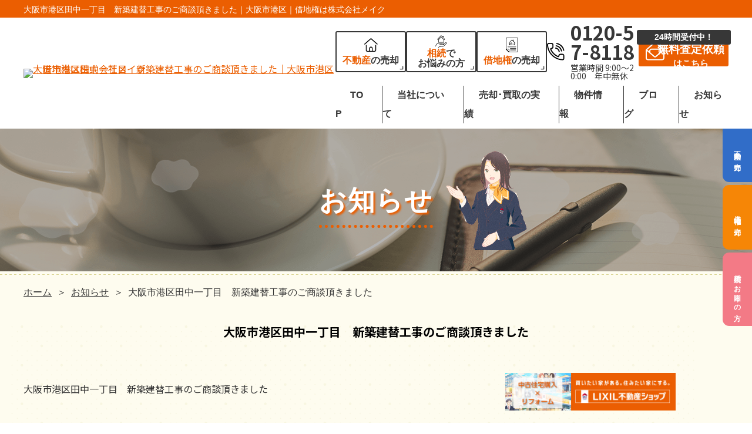

--- FILE ---
content_type: text/html; charset=UTF-8
request_url: https://www.make-magic.net/infomation/%E5%A4%A7%E9%98%AA%E5%B8%82%E6%B8%AF%E5%8C%BA%E7%94%B0%E4%B8%AD%E4%B8%80%E4%B8%81%E7%9B%AE%E3%80%80%E6%96%B0%E7%AF%89%E5%BB%BA%E6%9B%BF%E5%B7%A5%E4%BA%8B%E3%81%AE%E3%81%94%E5%95%86%E8%AB%87%E9%A0%82/
body_size: 11132
content:
<!doctype html>
<html lang="ja">

<head>
  <!-- Google Tag Manager -->
  <script>
    (function(w, d, s, l, i) {
      w[l] = w[l] || [];
      w[l].push({
        'gtm.start': new Date().getTime(),
        event: 'gtm.js'
      });
      var f = d.getElementsByTagName(s)[0],
        j = d.createElement(s),
        dl = l != 'dataLayer' ? '&l=' + l : '';
      j.async = true;
      j.src =
        'https://www.googletagmanager.com/gtm.js?id=' + i + dl;
      f.parentNode.insertBefore(j, f);
    })(window, document, 'script', 'dataLayer', 'GTM-NDLBCRCD');
  </script>
  <!-- End Google Tag Manager -->
  <meta charset="utf-8">
  <meta property="og:type" content="website">
  <meta name="format-detection" content="telephone=no">
  <meta name="viewport" content="width=device-width, initial-scale=-100%, user-scalable=yes" />
  <title>大阪市港区田中一丁目　新築建替工事のご商談頂きました｜大阪市港区の借地権売却｜株式会社メイク</title>
  <meta name="keywords" content="情報,コラム,ニュース,最新,不動産,大阪市,港区,大正区,西区,此花区,住之江区" />
  <meta name="description" content="当社からの最新情報や、不動産に関するニュース、コラムなどを発信するページです。ぜひ一度チェックしてください。大阪市港区（大正区,西区,此花区,住之江区）の株式会社メイクは、借地権の絡む売却も得意としています。どうぞお気軽にお問い合わせください。" />
  <meta http-equiv="Content-Style-Type" content="text/css" />
  <meta http-equiv="Content-Script-Type" content="text/javascript" />
  <link rel="icon" type="image/png" sizes="16x16" href="https://www.make-magic.net/wp-content/themes/make-magic/images/favicon-16x16.png">
  <meta name='robots' content='max-image-preview:large' />
	<style>img:is([sizes="auto" i], [sizes^="auto," i]) { contain-intrinsic-size: 3000px 1500px }</style>
	<link rel='dns-prefetch' href='//ajaxzip3.github.io' />
<script type="text/javascript">
/* <![CDATA[ */
window._wpemojiSettings = {"baseUrl":"https:\/\/s.w.org\/images\/core\/emoji\/16.0.1\/72x72\/","ext":".png","svgUrl":"https:\/\/s.w.org\/images\/core\/emoji\/16.0.1\/svg\/","svgExt":".svg","source":{"concatemoji":"https:\/\/www.make-magic.net\/wp-includes\/js\/wp-emoji-release.min.js?ver=6.8.3"}};
/*! This file is auto-generated */
!function(s,n){var o,i,e;function c(e){try{var t={supportTests:e,timestamp:(new Date).valueOf()};sessionStorage.setItem(o,JSON.stringify(t))}catch(e){}}function p(e,t,n){e.clearRect(0,0,e.canvas.width,e.canvas.height),e.fillText(t,0,0);var t=new Uint32Array(e.getImageData(0,0,e.canvas.width,e.canvas.height).data),a=(e.clearRect(0,0,e.canvas.width,e.canvas.height),e.fillText(n,0,0),new Uint32Array(e.getImageData(0,0,e.canvas.width,e.canvas.height).data));return t.every(function(e,t){return e===a[t]})}function u(e,t){e.clearRect(0,0,e.canvas.width,e.canvas.height),e.fillText(t,0,0);for(var n=e.getImageData(16,16,1,1),a=0;a<n.data.length;a++)if(0!==n.data[a])return!1;return!0}function f(e,t,n,a){switch(t){case"flag":return n(e,"\ud83c\udff3\ufe0f\u200d\u26a7\ufe0f","\ud83c\udff3\ufe0f\u200b\u26a7\ufe0f")?!1:!n(e,"\ud83c\udde8\ud83c\uddf6","\ud83c\udde8\u200b\ud83c\uddf6")&&!n(e,"\ud83c\udff4\udb40\udc67\udb40\udc62\udb40\udc65\udb40\udc6e\udb40\udc67\udb40\udc7f","\ud83c\udff4\u200b\udb40\udc67\u200b\udb40\udc62\u200b\udb40\udc65\u200b\udb40\udc6e\u200b\udb40\udc67\u200b\udb40\udc7f");case"emoji":return!a(e,"\ud83e\udedf")}return!1}function g(e,t,n,a){var r="undefined"!=typeof WorkerGlobalScope&&self instanceof WorkerGlobalScope?new OffscreenCanvas(300,150):s.createElement("canvas"),o=r.getContext("2d",{willReadFrequently:!0}),i=(o.textBaseline="top",o.font="600 32px Arial",{});return e.forEach(function(e){i[e]=t(o,e,n,a)}),i}function t(e){var t=s.createElement("script");t.src=e,t.defer=!0,s.head.appendChild(t)}"undefined"!=typeof Promise&&(o="wpEmojiSettingsSupports",i=["flag","emoji"],n.supports={everything:!0,everythingExceptFlag:!0},e=new Promise(function(e){s.addEventListener("DOMContentLoaded",e,{once:!0})}),new Promise(function(t){var n=function(){try{var e=JSON.parse(sessionStorage.getItem(o));if("object"==typeof e&&"number"==typeof e.timestamp&&(new Date).valueOf()<e.timestamp+604800&&"object"==typeof e.supportTests)return e.supportTests}catch(e){}return null}();if(!n){if("undefined"!=typeof Worker&&"undefined"!=typeof OffscreenCanvas&&"undefined"!=typeof URL&&URL.createObjectURL&&"undefined"!=typeof Blob)try{var e="postMessage("+g.toString()+"("+[JSON.stringify(i),f.toString(),p.toString(),u.toString()].join(",")+"));",a=new Blob([e],{type:"text/javascript"}),r=new Worker(URL.createObjectURL(a),{name:"wpTestEmojiSupports"});return void(r.onmessage=function(e){c(n=e.data),r.terminate(),t(n)})}catch(e){}c(n=g(i,f,p,u))}t(n)}).then(function(e){for(var t in e)n.supports[t]=e[t],n.supports.everything=n.supports.everything&&n.supports[t],"flag"!==t&&(n.supports.everythingExceptFlag=n.supports.everythingExceptFlag&&n.supports[t]);n.supports.everythingExceptFlag=n.supports.everythingExceptFlag&&!n.supports.flag,n.DOMReady=!1,n.readyCallback=function(){n.DOMReady=!0}}).then(function(){return e}).then(function(){var e;n.supports.everything||(n.readyCallback(),(e=n.source||{}).concatemoji?t(e.concatemoji):e.wpemoji&&e.twemoji&&(t(e.twemoji),t(e.wpemoji)))}))}((window,document),window._wpemojiSettings);
/* ]]> */
</script>
<style id='wp-emoji-styles-inline-css' type='text/css'>

	img.wp-smiley, img.emoji {
		display: inline !important;
		border: none !important;
		box-shadow: none !important;
		height: 1em !important;
		width: 1em !important;
		margin: 0 0.07em !important;
		vertical-align: -0.1em !important;
		background: none !important;
		padding: 0 !important;
	}
</style>
<link rel='stylesheet' id='wp-block-library-css' href='https://www.make-magic.net/wp-includes/css/dist/block-library/style.min.css?ver=6.8.3' type='text/css' media='all' />
<style id='classic-theme-styles-inline-css' type='text/css'>
/*! This file is auto-generated */
.wp-block-button__link{color:#fff;background-color:#32373c;border-radius:9999px;box-shadow:none;text-decoration:none;padding:calc(.667em + 2px) calc(1.333em + 2px);font-size:1.125em}.wp-block-file__button{background:#32373c;color:#fff;text-decoration:none}
</style>
<style id='global-styles-inline-css' type='text/css'>
:root{--wp--preset--aspect-ratio--square: 1;--wp--preset--aspect-ratio--4-3: 4/3;--wp--preset--aspect-ratio--3-4: 3/4;--wp--preset--aspect-ratio--3-2: 3/2;--wp--preset--aspect-ratio--2-3: 2/3;--wp--preset--aspect-ratio--16-9: 16/9;--wp--preset--aspect-ratio--9-16: 9/16;--wp--preset--color--black: #000000;--wp--preset--color--cyan-bluish-gray: #abb8c3;--wp--preset--color--white: #ffffff;--wp--preset--color--pale-pink: #f78da7;--wp--preset--color--vivid-red: #cf2e2e;--wp--preset--color--luminous-vivid-orange: #ff6900;--wp--preset--color--luminous-vivid-amber: #fcb900;--wp--preset--color--light-green-cyan: #7bdcb5;--wp--preset--color--vivid-green-cyan: #00d084;--wp--preset--color--pale-cyan-blue: #8ed1fc;--wp--preset--color--vivid-cyan-blue: #0693e3;--wp--preset--color--vivid-purple: #9b51e0;--wp--preset--gradient--vivid-cyan-blue-to-vivid-purple: linear-gradient(135deg,rgba(6,147,227,1) 0%,rgb(155,81,224) 100%);--wp--preset--gradient--light-green-cyan-to-vivid-green-cyan: linear-gradient(135deg,rgb(122,220,180) 0%,rgb(0,208,130) 100%);--wp--preset--gradient--luminous-vivid-amber-to-luminous-vivid-orange: linear-gradient(135deg,rgba(252,185,0,1) 0%,rgba(255,105,0,1) 100%);--wp--preset--gradient--luminous-vivid-orange-to-vivid-red: linear-gradient(135deg,rgba(255,105,0,1) 0%,rgb(207,46,46) 100%);--wp--preset--gradient--very-light-gray-to-cyan-bluish-gray: linear-gradient(135deg,rgb(238,238,238) 0%,rgb(169,184,195) 100%);--wp--preset--gradient--cool-to-warm-spectrum: linear-gradient(135deg,rgb(74,234,220) 0%,rgb(151,120,209) 20%,rgb(207,42,186) 40%,rgb(238,44,130) 60%,rgb(251,105,98) 80%,rgb(254,248,76) 100%);--wp--preset--gradient--blush-light-purple: linear-gradient(135deg,rgb(255,206,236) 0%,rgb(152,150,240) 100%);--wp--preset--gradient--blush-bordeaux: linear-gradient(135deg,rgb(254,205,165) 0%,rgb(254,45,45) 50%,rgb(107,0,62) 100%);--wp--preset--gradient--luminous-dusk: linear-gradient(135deg,rgb(255,203,112) 0%,rgb(199,81,192) 50%,rgb(65,88,208) 100%);--wp--preset--gradient--pale-ocean: linear-gradient(135deg,rgb(255,245,203) 0%,rgb(182,227,212) 50%,rgb(51,167,181) 100%);--wp--preset--gradient--electric-grass: linear-gradient(135deg,rgb(202,248,128) 0%,rgb(113,206,126) 100%);--wp--preset--gradient--midnight: linear-gradient(135deg,rgb(2,3,129) 0%,rgb(40,116,252) 100%);--wp--preset--font-size--small: 13px;--wp--preset--font-size--medium: 20px;--wp--preset--font-size--large: 36px;--wp--preset--font-size--x-large: 42px;--wp--preset--spacing--20: 0.44rem;--wp--preset--spacing--30: 0.67rem;--wp--preset--spacing--40: 1rem;--wp--preset--spacing--50: 1.5rem;--wp--preset--spacing--60: 2.25rem;--wp--preset--spacing--70: 3.38rem;--wp--preset--spacing--80: 5.06rem;--wp--preset--shadow--natural: 6px 6px 9px rgba(0, 0, 0, 0.2);--wp--preset--shadow--deep: 12px 12px 50px rgba(0, 0, 0, 0.4);--wp--preset--shadow--sharp: 6px 6px 0px rgba(0, 0, 0, 0.2);--wp--preset--shadow--outlined: 6px 6px 0px -3px rgba(255, 255, 255, 1), 6px 6px rgba(0, 0, 0, 1);--wp--preset--shadow--crisp: 6px 6px 0px rgba(0, 0, 0, 1);}:where(.is-layout-flex){gap: 0.5em;}:where(.is-layout-grid){gap: 0.5em;}body .is-layout-flex{display: flex;}.is-layout-flex{flex-wrap: wrap;align-items: center;}.is-layout-flex > :is(*, div){margin: 0;}body .is-layout-grid{display: grid;}.is-layout-grid > :is(*, div){margin: 0;}:where(.wp-block-columns.is-layout-flex){gap: 2em;}:where(.wp-block-columns.is-layout-grid){gap: 2em;}:where(.wp-block-post-template.is-layout-flex){gap: 1.25em;}:where(.wp-block-post-template.is-layout-grid){gap: 1.25em;}.has-black-color{color: var(--wp--preset--color--black) !important;}.has-cyan-bluish-gray-color{color: var(--wp--preset--color--cyan-bluish-gray) !important;}.has-white-color{color: var(--wp--preset--color--white) !important;}.has-pale-pink-color{color: var(--wp--preset--color--pale-pink) !important;}.has-vivid-red-color{color: var(--wp--preset--color--vivid-red) !important;}.has-luminous-vivid-orange-color{color: var(--wp--preset--color--luminous-vivid-orange) !important;}.has-luminous-vivid-amber-color{color: var(--wp--preset--color--luminous-vivid-amber) !important;}.has-light-green-cyan-color{color: var(--wp--preset--color--light-green-cyan) !important;}.has-vivid-green-cyan-color{color: var(--wp--preset--color--vivid-green-cyan) !important;}.has-pale-cyan-blue-color{color: var(--wp--preset--color--pale-cyan-blue) !important;}.has-vivid-cyan-blue-color{color: var(--wp--preset--color--vivid-cyan-blue) !important;}.has-vivid-purple-color{color: var(--wp--preset--color--vivid-purple) !important;}.has-black-background-color{background-color: var(--wp--preset--color--black) !important;}.has-cyan-bluish-gray-background-color{background-color: var(--wp--preset--color--cyan-bluish-gray) !important;}.has-white-background-color{background-color: var(--wp--preset--color--white) !important;}.has-pale-pink-background-color{background-color: var(--wp--preset--color--pale-pink) !important;}.has-vivid-red-background-color{background-color: var(--wp--preset--color--vivid-red) !important;}.has-luminous-vivid-orange-background-color{background-color: var(--wp--preset--color--luminous-vivid-orange) !important;}.has-luminous-vivid-amber-background-color{background-color: var(--wp--preset--color--luminous-vivid-amber) !important;}.has-light-green-cyan-background-color{background-color: var(--wp--preset--color--light-green-cyan) !important;}.has-vivid-green-cyan-background-color{background-color: var(--wp--preset--color--vivid-green-cyan) !important;}.has-pale-cyan-blue-background-color{background-color: var(--wp--preset--color--pale-cyan-blue) !important;}.has-vivid-cyan-blue-background-color{background-color: var(--wp--preset--color--vivid-cyan-blue) !important;}.has-vivid-purple-background-color{background-color: var(--wp--preset--color--vivid-purple) !important;}.has-black-border-color{border-color: var(--wp--preset--color--black) !important;}.has-cyan-bluish-gray-border-color{border-color: var(--wp--preset--color--cyan-bluish-gray) !important;}.has-white-border-color{border-color: var(--wp--preset--color--white) !important;}.has-pale-pink-border-color{border-color: var(--wp--preset--color--pale-pink) !important;}.has-vivid-red-border-color{border-color: var(--wp--preset--color--vivid-red) !important;}.has-luminous-vivid-orange-border-color{border-color: var(--wp--preset--color--luminous-vivid-orange) !important;}.has-luminous-vivid-amber-border-color{border-color: var(--wp--preset--color--luminous-vivid-amber) !important;}.has-light-green-cyan-border-color{border-color: var(--wp--preset--color--light-green-cyan) !important;}.has-vivid-green-cyan-border-color{border-color: var(--wp--preset--color--vivid-green-cyan) !important;}.has-pale-cyan-blue-border-color{border-color: var(--wp--preset--color--pale-cyan-blue) !important;}.has-vivid-cyan-blue-border-color{border-color: var(--wp--preset--color--vivid-cyan-blue) !important;}.has-vivid-purple-border-color{border-color: var(--wp--preset--color--vivid-purple) !important;}.has-vivid-cyan-blue-to-vivid-purple-gradient-background{background: var(--wp--preset--gradient--vivid-cyan-blue-to-vivid-purple) !important;}.has-light-green-cyan-to-vivid-green-cyan-gradient-background{background: var(--wp--preset--gradient--light-green-cyan-to-vivid-green-cyan) !important;}.has-luminous-vivid-amber-to-luminous-vivid-orange-gradient-background{background: var(--wp--preset--gradient--luminous-vivid-amber-to-luminous-vivid-orange) !important;}.has-luminous-vivid-orange-to-vivid-red-gradient-background{background: var(--wp--preset--gradient--luminous-vivid-orange-to-vivid-red) !important;}.has-very-light-gray-to-cyan-bluish-gray-gradient-background{background: var(--wp--preset--gradient--very-light-gray-to-cyan-bluish-gray) !important;}.has-cool-to-warm-spectrum-gradient-background{background: var(--wp--preset--gradient--cool-to-warm-spectrum) !important;}.has-blush-light-purple-gradient-background{background: var(--wp--preset--gradient--blush-light-purple) !important;}.has-blush-bordeaux-gradient-background{background: var(--wp--preset--gradient--blush-bordeaux) !important;}.has-luminous-dusk-gradient-background{background: var(--wp--preset--gradient--luminous-dusk) !important;}.has-pale-ocean-gradient-background{background: var(--wp--preset--gradient--pale-ocean) !important;}.has-electric-grass-gradient-background{background: var(--wp--preset--gradient--electric-grass) !important;}.has-midnight-gradient-background{background: var(--wp--preset--gradient--midnight) !important;}.has-small-font-size{font-size: var(--wp--preset--font-size--small) !important;}.has-medium-font-size{font-size: var(--wp--preset--font-size--medium) !important;}.has-large-font-size{font-size: var(--wp--preset--font-size--large) !important;}.has-x-large-font-size{font-size: var(--wp--preset--font-size--x-large) !important;}
:where(.wp-block-post-template.is-layout-flex){gap: 1.25em;}:where(.wp-block-post-template.is-layout-grid){gap: 1.25em;}
:where(.wp-block-columns.is-layout-flex){gap: 2em;}:where(.wp-block-columns.is-layout-grid){gap: 2em;}
:root :where(.wp-block-pullquote){font-size: 1.5em;line-height: 1.6;}
</style>
<link rel='stylesheet' id='mCustomScrollbar-css' href='https://www.make-magic.net/wp-content/themes/make-magic/css/jquery.mCustomScrollbar.css?ver=6.8.3' type='text/css' media='all' />
<link rel='stylesheet' id='styles-css' href='https://www.make-magic.net/wp-content/themes/make-magic/css/styles.css?ver=6.8.3' type='text/css' media='all' />
<link rel='stylesheet' id='under-css' href='https://www.make-magic.net/wp-content/themes/make-magic/css/under.css?ver=6.8.3' type='text/css' media='all' />
<link rel='stylesheet' id='responsive-css' href='https://www.make-magic.net/wp-content/themes/make-magic/css/responsive.css?ver=6.8.3' type='text/css' media='all' />
<link rel='stylesheet' id='under-res-css' href='https://www.make-magic.net/wp-content/themes/make-magic/css/under_responsive.css?ver=6.8.3' type='text/css' media='all' />
<link rel='stylesheet' id='remodal-css' href='https://www.make-magic.net/wp-content/themes/make-magic/css/remodal.css?ver=6.8.3' type='text/css' media='all' />
<link rel='stylesheet' id='remodal-default-css' href='https://www.make-magic.net/wp-content/themes/make-magic/css/remodal-default-theme.css?ver=6.8.3' type='text/css' media='all' />
<link rel='stylesheet' id='slick-css' href='https://www.make-magic.net/wp-content/themes/make-magic/css/slick.css?ver=6.8.3' type='text/css' media='all' />
<link rel='stylesheet' id='wp-pagenavi-css' href='https://www.make-magic.net/wp-content/plugins/wp-pagenavi/pagenavi-css.css?ver=2.70' type='text/css' media='all' />
<link rel='stylesheet' id='ponhiro-blocks-front-css' href='https://www.make-magic.net/wp-content/plugins/useful-blocks/dist/css/front.css?ver=1.7.4' type='text/css' media='all' />
<style id='ponhiro-blocks-front-inline-css' type='text/css'>
:root{--pb_colset_yellow:#fdc44f;--pb_colset_yellow_thin:#fef9ed;--pb_colset_yellow_dark:#b4923a;--pb_colset_pink:#fd9392;--pb_colset_pink_thin:#ffefef;--pb_colset_pink_dark:#d07373;--pb_colset_green:#91c13e;--pb_colset_green_thin:#f2f8e8;--pb_colset_green_dark:#61841f;--pb_colset_blue:#6fc7e1;--pb_colset_blue_thin:#f0f9fc;--pb_colset_blue_dark:#419eb9;--pb_colset_cvbox_01_bg:#f5f5f5;--pb_colset_cvbox_01_list:#3190b7;--pb_colset_cvbox_01_btn:#91c13e;--pb_colset_cvbox_01_shadow:#628328;--pb_colset_cvbox_01_note:#fdc44f;--pb_colset_compare_01_l:#6fc7e1;--pb_colset_compare_01_l_bg:#f0f9fc;--pb_colset_compare_01_r:#ffa883;--pb_colset_compare_01_r_bg:#fff6f2;--pb_colset_iconbox_01:#6e828a;--pb_colset_iconbox_01_bg:#fff;--pb_colset_iconbox_01_icon:#ee8f81;--pb_colset_bargraph_01:#9dd9dd;--pb_colset_bargraph_01_bg:#fafafa;--pb_colset_bar_01:#f8db92;--pb_colset_bar_02:#fda9a8;--pb_colset_bar_03:#bdda8b;--pb_colset_bar_04:#a1c6f1;--pb_colset_rating_01_bg:#fafafa;--pb_colset_rating_01_text:#71828a;--pb_colset_rating_01_label:#71828a;--pb_colset_rating_01_point:#ee8f81;}.pb-iconbox__figure[data-iconset="01"]{background-image: url(https://www.make-magic.net/wp-content/plugins/useful-blocks/assets/img/a_person.png)}.pb-iconbox__figure[data-iconset="02"]{background-image: url(https://www.make-magic.net/wp-content/plugins/useful-blocks/assets/img/a_person.png)}.pb-iconbox__figure[data-iconset="03"]{background-image: url(https://www.make-magic.net/wp-content/plugins/useful-blocks/assets/img/a_person.png)}.pb-iconbox__figure[data-iconset="04"]{background-image: url(https://www.make-magic.net/wp-content/plugins/useful-blocks/assets/img/a_person.png)}
</style>
<link rel="https://api.w.org/" href="https://www.make-magic.net/wp-json/" /><link rel="EditURI" type="application/rsd+xml" title="RSD" href="https://www.make-magic.net/xmlrpc.php?rsd" />
<meta name="generator" content="WordPress 6.8.3" />
<link rel="canonical" href="https://www.make-magic.net/infomation/%e5%a4%a7%e9%98%aa%e5%b8%82%e6%b8%af%e5%8c%ba%e7%94%b0%e4%b8%ad%e4%b8%80%e4%b8%81%e7%9b%ae%e3%80%80%e6%96%b0%e7%af%89%e5%bb%ba%e6%9b%bf%e5%b7%a5%e4%ba%8b%e3%81%ae%e3%81%94%e5%95%86%e8%ab%87%e9%a0%82/" />
<link rel='shortlink' href='https://www.make-magic.net/?p=1628' />
<link rel="alternate" title="oEmbed (JSON)" type="application/json+oembed" href="https://www.make-magic.net/wp-json/oembed/1.0/embed?url=https%3A%2F%2Fwww.make-magic.net%2Finfomation%2F%25e5%25a4%25a7%25e9%2598%25aa%25e5%25b8%2582%25e6%25b8%25af%25e5%258c%25ba%25e7%2594%25b0%25e4%25b8%25ad%25e4%25b8%2580%25e4%25b8%2581%25e7%259b%25ae%25e3%2580%2580%25e6%2596%25b0%25e7%25af%2589%25e5%25bb%25ba%25e6%259b%25bf%25e5%25b7%25a5%25e4%25ba%258b%25e3%2581%25ae%25e3%2581%2594%25e5%2595%2586%25e8%25ab%2587%25e9%25a0%2582%2F" />
<link rel="alternate" title="oEmbed (XML)" type="text/xml+oembed" href="https://www.make-magic.net/wp-json/oembed/1.0/embed?url=https%3A%2F%2Fwww.make-magic.net%2Finfomation%2F%25e5%25a4%25a7%25e9%2598%25aa%25e5%25b8%2582%25e6%25b8%25af%25e5%258c%25ba%25e7%2594%25b0%25e4%25b8%25ad%25e4%25b8%2580%25e4%25b8%2581%25e7%259b%25ae%25e3%2580%2580%25e6%2596%25b0%25e7%25af%2589%25e5%25bb%25ba%25e6%259b%25bf%25e5%25b7%25a5%25e4%25ba%258b%25e3%2581%25ae%25e3%2581%2594%25e5%2595%2586%25e8%25ab%2587%25e9%25a0%2582%2F&#038;format=xml" />
  
</head>

<body data-rsssl=1 id="info_detail" class="under">
  <!-- Google Tag Manager (noscript) -->
  <noscript><iframe src="https://www.googletagmanager.com/ns.html?id=GTM-NDLBCRCD"
      height="0" width="0" style="display:none;visibility:hidden"></iframe></noscript>
  <!-- End Google Tag Manager (noscript) -->
  <div id="wrapper">
    <!--header-->
    <header id="header">
      <div class="idx_h1">
        <div class="container">
          <h1>
            大阪市港区田中一丁目　新築建替工事のご商談頂きました｜大阪市港区｜借地権は株式会社メイク          </h1>
        </div>
      </div>
      <div class="header_wrap">
        <div class="container">
          <p class="logo"><a href="https://www.make-magic.net/"><img src="https://www.make-magic.net/wp-content/themes/make-magic/images/logo.png" width="247" height="" alt="大阪市港区田中一丁目　新築建替工事のご商談頂きました｜大阪市港区｜借地権は株式会社メイク"></a></p>
          <div class="box_content">
            <div class="h_top">
              <ul class="h_btn_list">
                <li>
                  <a href="https://www.make-magic.net/mediation/">
                    <span class="ic"><img src="https://www.make-magic.net/wp-content/themes/make-magic/images/h_ic_1.png" alt="不動産の売却"></span>
                    <span class="txt"><span class="cl">不動産</span>の売却</span>
                  </a>
                </li>
                <li class="tel">
                  <a href="https://www.make-magic.net/souzoku/">
                    <span class="ic"><img src="https://www.make-magic.net/wp-content/themes/make-magic/images/h_ic_2.png" alt="相続でお悩みの方"></span>
                    <span class="txt"><span class="cl">相続</span>で<br>お悩みの方</span>
                  </a>
                </li>
                <li>
                  <a href="https://www.make-magic.net/syakuchi/">
                    <span class="ic"><img src="https://www.make-magic.net/wp-content/themes/make-magic/images/h_ic_3.png" alt="借地権の売却"></span>
                    <span class="txt"><span class="cl">借地権</span>の売却</span>
                  </a>
                </li>
              </ul>
              <p class="h_tel">
                <a href="tel:0120578118" class="sweetlink">
                  <span class="num">0120-57-8118</span>
                  <span class="txt">営業時間 9:00～20:00　年中無休</span>
                </a>
              </p>
              <div class="h_contact">
                <a href="https://www.make-magic.net/contact/">
                  <span class="tag">24時間受付中！</span>
                  <span class="txt"><span class="lg">無料査定依頼</span>はこちら</span>
                </a>
              </div>
            </div>
            <div class="h_bot">
              <ul class="navi">
                <li><a href="https://www.make-magic.net/">TOP</a></li>
                <li class="has">
                  <span class="close">当社について</span>
                  <ul class="sub_menu">
                    <li><a href="https://www.make-magic.net/advantage/">LIXIL不動産ショップメイクの強み</a></li>
                    <li><a href="https://www.make-magic.net/about/">LIXIL不動産ショップメイクについて</a></li>
                  </ul>
                </li>
                <li><a href="https://www.make-magic.net/case/">売却･買取の実績</a></li>
                <li><a href="https://www.make-magic.net/info-category/物件情報/">物件情報</a></li>
                <li><a href="https://www.make-magic.net/blog/">ブログ</a></li>
                <li><a href="https://www.make-magic.net/info-category/お知らせ/">お知らせ</a></li>
              </ul>
            </div>
          </div>
          <div class="ico_menu_click sp">
            <label class="icon_menu closes"><span></span></label>
            <label class="icon_menu open"><span></span></label>
          </div>
        </div>
      </div>
    </header>

		<main id="main">
			<div id="mainvisual" class="udr_case">
				<div class="container">
												<h2 class="udr_h2"><span><span class="title">お知らせ</span></span></h2>
						
					</div>
				</div>
				<!-- end #top_info -->
				<div class="udr_bg_content">
					<div id="content">
						<!--topic-path-->
						<ul class="topic_path">
							<li><a href="https://www.make-magic.net/">ホーム</a></li>

							<li><a href="https://www.make-magic.net/info-category/%e3%81%8a%e7%9f%a5%e3%82%89%e3%81%9b">お知らせ</a></li>
							<li>大阪市港区田中一丁目　新築建替工事のご商談頂きました</li>
						</ul>
						<!-- end #topic_path -->
						<div class="container">
																<p class="udr-ttl-post02">大阪市港区田中一丁目　新築建替工事のご商談頂きました</p>
																												<div class="page-border">
						<div class="container">
																							<div class="section">
																</div>
						</div>
					</div>
									<div class="container">
									<div class="section">
										</div>
														</div>
			</div>
			<div class="section">
				<p>大阪市港区田中一丁目　新築建替工事のご商談頂きました</p>
			</div>
			<!-- <div class="btn_prev_next_sec mb50">
				<ul class="btn_prev_next">
					<li class="centerPage"><a href="https://www.make-magic.net/info-category/%e3%81%8a%e7%9f%a5%e3%82%89%e3%81%9b">一覧に戻る</a></li>
				</ul>
			</div> -->

			<div class="btn_prev_next_sec mb50">
								<ul class="btn_prev_next">
										<li><a href="https://www.make-magic.net/infomation/%e5%a4%a7%e9%98%aa%e5%b8%82%e7%94%9f%e9%87%8e%e5%8c%ba%e5%b7%bd%e5%8c%97%e4%b8%80%e4%b8%81%e7%9b%ae%e3%80%80%e5%a3%b2%e5%9c%9f%e5%9c%b0%e3%81%ae%e8%b2%b7%e5%8f%96%e3%82%8a%e5%a5%91%e7%b4%84%e9%a0%82/">＜ 前の記事へ</a></li>
										<li class="centerPage"><a href="https://www.make-magic.net/info-category/%e3%81%8a%e7%9f%a5%e3%82%89%e3%81%9b">一覧に戻る</a></li>
										<li><a href="https://www.make-magic.net/infomation/%e6%91%82%e6%b4%a5%e5%b8%82%e6%96%b0%e5%9c%a8%e5%ae%b6%e4%b8%80%e4%b8%81%e7%9b%ae%e3%80%80%e4%b8%ad%e5%8f%a4%e6%88%b8%e5%bb%ba%ef%bc%88%e4%bb%b2%e4%bb%8b%ef%bc%89%e3%81%ae%e3%81%8a%e5%8f%96%e5%bc%95/">次の記事へ ＞</a></li>
									</ul>
			</div>

			<div class="section">
				<div class="udr_box_bnr udr_point_bnr">
					<p class="udr_ttl_bnr">お問い合わせ・無料査定のご依頼はこちらから</p>
					<div class="cnt">
						<div class="udr_box_tel mb30">
							<p class="udr_tel udr_tel03">
								<a href="tel:0120578118" class="sweetlink" >
									<span class="ico">
										<img src="https://www.make-magic.net/wp-content/themes/make-magic/images/udr_ico_tel03.png" width="61" alt="電話">
									</span>
									0120-57-8118
								</a>
								<span class="time">【受付】9:00～20:00　【定休】年中無休</span>
							</p>
						</div>
						<p class="txt">株式会社メイクでは、お客様からのご相談や査定を無料で承っております。不動産の相続や売却、借地権でお困りの方は、ぜひ一度当社までお問い合わせください。</p>
					</div>
					<span class="ico">
						<img src="https://www.make-magic.net/wp-content/themes/make-magic/images/udr_txt_bnr.png" alt="お問い合わせ・無料査定のご依頼はこちらから">
					</span>
					<a href="https://www.make-magic.net/contact/" class="link_in"></a>
				</div>
			</div>
			<!-- end .section -->
		</div>
	</div>
	<!-- end #content -->
</main>
<!-- end #main -->

        <!--footer-->
        <footer id="footer">
            <div class="f_box01">
                <div class="container">
                    <div class="f_box01_fx">
                        <div class="f_box01_l">
                            <p class="f_logo">
                                <a href="https://www.make-magic.net/">
                                    <img src="https://www.make-magic.net/wp-content/themes/make-magic/images/logo.png" width="200" height="48" alt="借地権付き不動産の売却はお任せください｜大阪市港区の株式会社メイク" loading="lazy">
                                </a>
                            </p>
                            <p class="f_address">大阪府大阪市港区八幡屋1-9-23<br />
                                エステートメイク1F</p>
                            <p class="tel">
                                <a href="tel:0120578118" class="sweetlink" >
                                    <span class="ico">
                                        <img src="https://www.make-magic.net/wp-content/themes/make-magic/images/f_ico_tel.png" width="77" height="73" alt="電話" loading="lazy">
                                    </span>
                                    <span class="sdt">
                                        0120-57-8118<br />
                                        <label class="time">営業時間 9:00～20:00 年中無休</label>
                                    </span>
                                </a>
                            </p>
                        </div>
                        <div class="f_box01_r">
                            <!-- <ul class="udr_list_btn udr_list_btn_c mb30">
                                <li>
                                    <a href="https://www.make-magic.net/info-category/お知らせ/"><span>お知らせ</span></a>
                                </li>
                            </ul>
                            <ul class="f_blog f_blog_w">
                                                                        <li>
                                            <a href="https://www.make-magic.net/infomation/%e3%80%90%e6%9f%bb%e5%ae%9a%e3%80%91%e5%a0%ba%e5%b8%82%e4%b8%ad%e5%8c%ba%e6%b7%b1%e4%ba%95%e4%b8%ad%e7%94%ba%e3%80%80%e4%b8%ad%e5%8f%a4%e6%88%b8%e5%bb%ba/">
                                                <span class="date">2023.11.03</span>
                                                <span class="ttl">【査定】堺市中区深井中町　中古戸建</span>
                                            </a>
                                        </li>
                                                                                <li>
                                            <a href="https://www.make-magic.net/infomation/%e3%80%90%e5%aa%92%e4%bb%8b%e3%80%91%e5%a4%a7%e9%98%aa%e5%b8%82%e5%b8%82%e5%b2%a1%e5%85%83%e7%94%ba%e4%ba%8c%e4%b8%81%e7%9b%ae%e3%80%80%e5%8f%8e%e7%9b%8a%e4%b8%ad%e5%8f%a4%e3%83%86%e3%83%a9%e3%82%b9/">
                                                <span class="date">2023.10.05</span>
                                                <span class="ttl">【媒介】大阪市市岡元町二丁目　収益中古テラス</span>
                                            </a>
                                        </li>
                                                                                <li>
                                            <a href="https://www.make-magic.net/infomation/%e3%80%90%e8%b2%b7%e5%8f%96%e3%80%91%e5%a4%a7%e9%98%aa%e5%b8%82%e5%a4%a7%e6%ad%a3%e5%8c%ba%e4%b8%89%e8%bb%92%e5%ae%b6%e6%9d%b16%e4%b8%81%e7%9b%ae%e3%80%80%e4%b8%ad%e5%8f%a4%e6%88%b8%e5%bb%ba/">
                                                <span class="date">2023.09.05</span>
                                                <span class="ttl">【買取】大阪市大正区三軒家東6丁目　中古戸建</span>
                                            </a>
                                        </li>
                                                                    </ul> -->
                            <div class="f_box_scroll">
                                <!-- <ul class="udr_list_btn has03 mb30 pc">
                                    <li>
                                        <a href="https://www.make-magic.net/info-category/売却事例/"><span>売却事例</span></a>
                                    </li>
                                    <li>
                                        <a href="https://www.make-magic.net/info-category/物件情報/"><span>物件情報</span></a>
                                    </li>
                                    <li>
                                        <a href="https://www.make-magic.net/info-category/新築事例/"><span>新築事例</span></a>
                                    </li>
                                </ul> -->
                                <div class="f_fx_blog">
                                    <!-- <div class="f_blog_fx">
                                        <ul class="udr_list_btn has03 mb30">
                                            <li>
                                                <a href="https://www.make-magic.net/info-category/売却事例/"><span>売却事例</span></a>
                                            </li>
                                        </ul>
                                        <ul class="f_blog">
                                            <php
                                            $paged = (get_query_var('paged')) ? get_query_var('paged') : 1;
                                            global $post;
                                            $args = array(
                                                'post_type' => 'infomation',
                                                'orderby' => 'date',
                                                'order' => 'desc',
                                                'numberposts' => 5,
                                                'paged' => $paged,
                                                'tax_query' => array(
                                                    array(
                                                        'taxonomy' => 'info-category',
                                                        'field' => 'slug',
                                                        'terms' => '売却事例'
                                                    )
                                                )
                                            );
                                            if (isset($_GET['year_query']) && isset($_GET['month_query'])) :
                                                $args['year'] = $_GET['year_query'];
                                                $args['monthnum'] = $_GET['month_query'];
                                            endif;
                                            $the_query = new WP_Query($args);
                                            $info_posts = get_posts($args);
                                            if ($info_posts) :
                                                foreach ($info_posts as $post) :
                                                    setup_postdata($post);
                                                    $thumbnail = get_post_thumbnail_id();
                                                    $thumbnail_url = $thumbnail ? wp_get_attachment_url($thumbnail, 'medium') : get_theme_file_uri('images/dummy.jpg');
                                                    $terms = wp_get_post_terms($post->ID, 'info-category', '');
                                            ?>
                                                    <li>
                                                        <a href="https://www.make-magic.net/infomation/%e3%80%90%e8%b2%b7%e5%8f%96%e3%80%91%e5%a4%a7%e9%98%aa%e5%b8%82%e5%a4%a7%e6%ad%a3%e5%8c%ba%e4%b8%89%e8%bb%92%e5%ae%b6%e6%9d%b16%e4%b8%81%e7%9b%ae%e3%80%80%e4%b8%ad%e5%8f%a4%e6%88%b8%e5%bb%ba/">
                                                            <span class="ttl">【買取】大阪市大正区三軒家東6丁目　中古戸建</span>
                                                        </a>
                                                    </li>
                                            <php
                                                endforeach;
                                            else :
                                                echo '<p class="">現在、実績は準備中です。</p>';
                                            endif;
                                            ?>
                                        </ul>
                                    </div> -->
                                    <div class="f_blog_fx" style="width: 100%;">
                                        <ul class="udr_list_btn has03 mb30">
                                            <li>
                                                <a href="https://www.make-magic.net/info-category/物件情報/"><span>物件情報</span></a>
                                            </li>
                                        </ul>
                                        <ul class="f_blog">
                                                                                                <li>
                                                        <a href="https://www.make-magic.net/infomation/%e3%80%90%e5%a3%b2%e4%b8%bb%e3%80%91%e5%a4%a7%e9%98%aa%e5%b8%82%e6%b8%af%e5%8c%ba%e5%85%ab%e5%b9%a1%e5%b1%8b4%e4%b8%81%e7%9b%ae%e4%b8%ad%e5%8f%a4%e6%88%b8%e5%bb%ba%ef%bc%88%e5%80%9f%e5%9c%b0%e6%a8%a9/">
                                                            <span class="ttl">【売主】大阪市港区八幡屋4丁目中古戸建（借地権付）オーナーチェンジ</span>
                                                        </a>
                                                    </li>
                                                                                                <li>
                                                        <a href="https://www.make-magic.net/infomation/%e3%80%90%e4%bb%b2%e4%bb%8b%e3%80%91%e3%83%8d%e3%82%aa%e3%83%8f%e3%82%a4%e3%83%84%e6%b8%af%e5%a4%a7%e6%a9%8b%e4%b8%ad%e5%8f%a4%e3%83%9e%e3%83%b3%e3%82%b7%e3%83%a7%e3%83%b3/">
                                                            <span class="ttl">【仲介】ネオハイツ港大橋中古マンション</span>
                                                        </a>
                                                    </li>
                                                                                                <li>
                                                        <a href="https://www.make-magic.net/infomation/%e3%80%90%e4%bb%b2%e4%bb%8b%e3%80%91%e5%a4%a7%e9%98%aa%e5%b8%82%e6%b8%af%e5%8c%ba%e6%b8%af%e6%99%b44%e4%b8%81%e7%9b%ae%e5%8f%8e%e7%9b%8a%e4%b8%ad%e5%8f%a4%e3%83%86%e3%83%a9%e3%82%b9/">
                                                            <span class="ttl">【仲介】大阪市港区港晴4丁目収益中古テラス</span>
                                                        </a>
                                                    </li>
                                                                                                <li>
                                                        <a href="https://www.make-magic.net/infomation/%e3%80%90%e5%a3%b2%e4%b8%bb%e3%80%91%e5%a4%a7%e9%98%aa%e5%b8%82%e6%b8%af%e5%8c%ba%e6%b8%af%e6%99%b43%e4%b8%81%e7%9b%ae%e6%96%b0%e7%af%89%e6%88%b8%e5%bb%ba/">
                                                            <span class="ttl">【売主】大阪市港区港晴3丁目新築戸建</span>
                                                        </a>
                                                    </li>
                                                                                                <li>
                                                        <a href="https://www.make-magic.net/infomation/%e3%80%90%e4%bb%b2%e4%bb%8b%e3%80%91%e6%9c%9d%e6%bd%ae%e3%82%b3%e3%83%bc%e3%83%9d%e4%b8%ad%e5%8f%a4%e3%83%9e%e3%83%b3%e3%82%b7%e3%83%a7%e3%83%b3/">
                                                            <span class="ttl">【仲介】朝潮コーポ中古マンション</span>
                                                        </a>
                                                    </li>
                                                                                    </ul>
                                    </div>
                                    
                                    <!-- <ul class="udr_list_btn has03 mb30 sp">
                                        <li>
                                            <a href="https://www.make-magic.net/info-category/新築事例/"><span>新築事例</span></a>
                                        </li>
                                    </ul>
                                    <ul class="f_blog">
                                        <p class="">記事は見つかりませんでした。</p>                                    </ul> -->
                                </div>
                            </div>
                        </div>
                    </div>
                    <p class="f_btn">
                        <a href="https://www.make-magic.net/contact">無料査定相談はこちらから
                            <span class="ico">
                                <img src="https://www.make-magic.net/wp-content/themes/make-magic/images/f_ico_btn.png" width="197" height="53" alt="24時間受付中" loading="lazy">
                            </span>
                        </a>
                    </p>
                </div>
            </div>
            
            
            <div class="f_box02">
                <iframe src="https://www.google.com/maps/embed?pb=!1m18!1m12!1m3!1d689.9283373212849!2d135.44562041024452!3d34.65796694370116!2m3!1f0!2f0!3f0!3m2!1i1024!2i768!4f13.1!3m3!1m2!1s0x6000e7d531b98f1d%3A0xb18f6bd33b912fc8!2z5qCq5byP5Lya56S-44Oh44Kk44Kv!5e0!3m2!1sja!2s!4v1664867534809!5m2!1sja!2s" width="100%" height="437" style="border:0;" allowfullscreen="" loading="lazy" referrerpolicy="no-referrer-when-downgrade"></iframe>
            </div>
            <div class="f_box03">
                <div class="container">
                    <div class="f_box03_fx">
                        <div class="f_box03_l">
                            <ul class="f_menu">
                                <li><a href="https://www.make-magic.net/">TOPページ</a></li>
                                <li><a href="https://www.make-magic.net/point/">知っておきたい不動産売却の基礎知識</a></li>
                                <li><a href="https://www.make-magic.net/mediation#ttl01">【早く売りたい】不動産買取</a></li>
                                <li><a href="https://www.make-magic.net/mediation#ttl02">【高く売りたい】仲介売却</a></li>
                                <li><a href="https://www.make-magic.net/mediation#ttl03">その他の不動産売却サービス</a></li>
                                <li><a href="https://www.make-magic.net/souzoku">不動産の相続についてお悩みの方へ</a></li>
                            </ul>
                            <ul class="f_menu">
                                <li><a href="https://www.make-magic.net/syakuchi/">大阪市港区で借地権を売却・買取をご検討の方へ</a></li>
                                <li><a href="https://www.make-magic.net/advantage/">LIXIL不動産ショップメイクの強み</a></li>
                                <li><a href="https://www.make-magic.net/about/">LIXIL不動産ショップメイクについて</a></li>
                                <li><a href="https://www.make-magic.net/case/">当社の不動産売却・不動産買取の実績</a></li>
                                <li><a href="https://www.make-magic.net/info-category/物件情報/">物件情報</a></li>
								<li><a href="https://www.make-magic.net/blog/">ブログ</a></li>
                                <li><a href="https://www.make-magic.net/contact/">お問い合わせ・無料査定依頼</a></li>
                            </ul>
                        </div>
                        <div class="f_box03_r">
                            <ul class="f_list_bnr">
                                <li>
                                    <p class="img">
                                        <a href="https://www.make-magic.net/info-category/%E3%81%8A%E7%9F%A5%E3%82%89%E3%81%9B/">
                                            <img src="https://www.make-magic.net/wp-content/themes/make-magic/images/f_bnr01.jpg" width="376" height="83" alt="最新情報・お知らせ" loading="lazy">
                                        </a>
                                    </p>
                                </li>
                                <li>
                                    <p class="img">
                                        <a href="https://make-magic.co.jp/" target="_blank">
                                            <img src="https://www.make-magic.net/wp-content/themes/make-magic/images/f_bnr02.jpg" width="376" height="83" alt="メイクのリフォーム" loading="lazy">
                                        </a>
                                    </p>
                                </li>
                            </ul>
                        </div>
                    </div>
                    <ul class="ftBanner2List">
                        <li><a href="https://www.erajapan.co.jp/" target="_blank" rel="noopener"><img src="https://www.make-magic.net/wp-content/uploads/2023/12/bnr_era_online.jpg" alt="ERA 不動産 Online" width="390" height="215" loading="lazy"></a></li>
                        <li><a href="https://www.erajapan.co.jp/company/about/" target="_blank" rel="noopener"><img src="https://www.make-magic.net/wp-content/uploads/2023/12/bnr_era_policy.jpg" alt="ERA LIXIL不動産ショップとは？" width="390" height="215" loading="lazy"></a></li>
                        <li><iframe loading="lazy" width="100%" height="215" src="https://www.youtube.com/embed/U0U5yVHZiIw?si=DcMtvht2oeazVNSg?rel=0" title="LIXIL不動産ショップ_TVCM_これってわがまま？" frameborder="0" allow="accelerometer; autoplay; clipboard-write; encrypted-media; gyroscope; picture-in-picture" allowfullscreen=""></iframe></li>
                        <li><a href="https://www.erajapan.co.jp/company/about/" target="_blank" rel="noopener"><img src="https://www.make-magic.net/wp-content/themes/make-magic/images/footer-img6.png" alt="ERA国際ネットワーク" width="390" height="115" loading="lazy"></a></li>
                        <li><a href="https://www.erajapan.co.jp/company/realtor/" target="_blank" rel="noopener"><img src="https://www.make-magic.net/wp-content/uploads/2023/12/footer-img5.png" alt="realtor" width="390" height="115" loading="lazy"></a></li>
                        <li><a href="https://www.erajapan.co.jp/company/era/network/" target="_blank" rel="noopener"><img src="https://www.make-magic.net/wp-content/themes/make-magic/images/footer-img4.png" alt="ERAの" width="390" height="115" loading="lazy"></a></li>
                        <li class="border"><a class="link-pdf" href="https://www.make-magic.net/wp-content/themes/make-magic/pdf/idx_pdf01.pdf" target="_blank"><img src="https://www.make-magic.net/wp-content/themes/make-magic/images/bnr_pdf01.png" alt="不動産購入ガイドブック" width="390" height="115" loading="lazy"></a></li>
                        <li class="border"><a class="link-pdf" href="https://www.make-magic.net/wp-content/themes/make-magic/pdf/idx_pdf02.pdf" target="_blank"><img src="https://www.make-magic.net/wp-content/themes/make-magic/images/bnr_pdf02.png" alt="不動産売却ガイド" width="390" height="115" loading="lazy"></a></li>
                        <li class="border"><a class="link-pdf" href="https://www.make-magic.net/wp-content/themes/make-magic/pdf/idx_pdf03.pdf" target="_blank"><img src="https://www.make-magic.net/wp-content/themes/make-magic/images/bnr_pdf03.png" alt="中古住宅購入×リフォーム" width="390" height="115" loading="lazy"></a></li>
                    </ul>
                </div>
            </div>
            <div class="pc">
                <div class="fixed-banner"><a href="https://www.make-magic.net/wp-content/themes/make-magic/pdf/exicitinghome_reform_brochure.pdf" target="_blank"><img src="https://www.make-magic.net/wp-content/themes/make-magic/images/existinghome_reform_realestate.jpg" alt=""></a></div>
            </div>
            <div class="sp">
                <p id="totop"><a href="#"><img src="https://www.make-magic.net/wp-content/themes/make-magic/images/totop.png" width="60" alt="トップへ戻る" loading="lazy" /></a></p>
            </div>
            <p class="copyright">Copyright &copy; 株式会社メイク All Rights Reserved.</p>
            <ul class="sliderbar_fix">
                <li class="list03">
                    <p class="txt">
                        <a href="https://www.make-magic.net/mediation">不動産の売却</a>
                    </p>
                </li>
                <li>
                    <p class="txt">
                        <a href="https://www.make-magic.net/syakuchi">借地権の売却</a>
                    </p>
                </li>
                <li class="list02">
                    <p class="txt">
                        <a href="https://www.make-magic.net/souzoku">相続でお困りの方</a>
                    </p>
                </li>
                <li id="totop02" class="pc">
                    <p><a href="#"><img src="https://www.make-magic.net/wp-content/themes/make-magic/images/totop.png" width="60" alt="トップへ戻る" loading="lazy"></a></p>
                </li>
            </ul>
            <div class="box_slider_sp">
                <!-- <p class="sp" style="padding-right:90px; margin-bottom:5px; max-width:400px;"><a href="https://www.make-magic.net/wp-content/themes/make-magic/pdf/exicitinghome_reform_brochure.pdf" target="_blank"><img src="https://www.make-magic.net/wp-content/themes/make-magic/images/existinghome_reform_realestate.jpg" alt=""></a></p> -->
                <ul class="sliderbar_fix_ct">
                    <li class="tel">
                        <a href="tel:0120578118" class="sweetlink" ><span class="ico"><img src="https://www.make-magic.net/wp-content/themes/make-magic/images/idx_ico_tel_sp.png" width="29" height="24" alt="電話" loading="lazy"></span><span class="sdt">0120-57-8118<br /><label class="time">営業時間 9:00～20:00 年中無休</label></span></a>
                    </li>
                    <li class="web">
                        <a href="https://www.make-magic.net/contact">
                            <span class="ico"><img src="https://www.make-magic.net/wp-content/themes/make-magic/images/idx_ico_mail_white.png" width="40" width="26" alt="郵便物" loading="lazy"></span>24時間 無料査定
                        </a>
                    </li>
                </ul>
                <!--<ul class="sliderbar_fix_menu">
                    <li class="list01">
                        <a href="https://www.make-magic.net/syakuchi">
                            <span class="ico">
                                <img src="https://www.make-magic.net/wp-content/themes/make-magic/images/idx_ico_menu01.png" width="30" height="34" alt="借地権の売却" loading="lazy">
                            </span>
                            借地権の売却
                        </a>
                    </li>
                    <li class="list02">
                        <a href="https://www.make-magic.net/souzoku">
                            <span class="ico"><img src="https://www.make-magic.net/wp-content/themes/make-magic/images/idx_ico_menu03.png" width="32" height="32" alt="不動産の売却" loading="lazy"></span>
                            不動産の売却
                        </a>
                    </li>
                    <li class="list03">
                        <a href="https://www.make-magic.net/mediation">
                            <span class="ico"><img src="https://www.make-magic.net/wp-content/themes/make-magic/images/idx_ico_menu02.png" width="34" height="32" alt="相続でお困りの方" loading="lazy"></span>
                            相続でお困りの方
                        </a>
                    </li>
                </ul>-->
            </div>
        </footer>
        <!-- end #footer -->
        </div>
        <script type="speculationrules">
{"prefetch":[{"source":"document","where":{"and":[{"href_matches":"\/*"},{"not":{"href_matches":["\/wp-*.php","\/wp-admin\/*","\/wp-content\/uploads\/*","\/wp-content\/*","\/wp-content\/plugins\/*","\/wp-content\/themes\/make-magic\/*","\/*\\?(.+)"]}},{"not":{"selector_matches":"a[rel~=\"nofollow\"]"}},{"not":{"selector_matches":".no-prefetch, .no-prefetch a"}}]},"eagerness":"conservative"}]}
</script>
<script type="text/javascript" src="https://www.make-magic.net/wp-content/themes/make-magic/js/jquery-2.0.0.min.js?ver=6.8.3" id="jquery-js-js"></script>
<script type="text/javascript" src="https://www.make-magic.net/wp-content/themes/make-magic/js/jquery.mCustomScrollbar.concat.min.js?ver=6.8.3" id="mCustomScrollbar-js-js"></script>
<script type="text/javascript" src="https://ajaxzip3.github.io/ajaxzip3.js?ver=6.8.3" id="ajaxzip3-js-js"></script>
<script type="text/javascript" src="https://www.make-magic.net/wp-content/themes/make-magic/js/jquery-sweetlink.js?ver=6.8.3" id="sweetlink-js"></script>
<script type="text/javascript" src="https://www.make-magic.net/wp-content/themes/make-magic/js/slick.js?ver=6.8.3" id="slick-js-js"></script>
<script type="text/javascript" src="https://www.make-magic.net/wp-content/themes/make-magic/js/common.js?ver=6.8.3" id="common-js-js"></script>
<script type="text/javascript" src="https://www.make-magic.net/wp-content/themes/make-magic/js/remodal.min.js?ver=6.8.3" id="remodal-js-js"></script>
        </body>

        </html>

--- FILE ---
content_type: text/css
request_url: https://www.make-magic.net/wp-content/themes/make-magic/css/styles.css?ver=6.8.3
body_size: 11805
content:
@charset "UTF-8";
@import "base.css";
@import "fonts.css";
@import "normalize.css";
@import url('https://fonts.googleapis.com/css2?family=Noto+Sans+JP:wght@100;300;400;500;700;900&display=swap');

body {
    font-family: "游ゴシック体", "Yu Gothic", YuGothic, sans-serif;
    font-weight: 400
}

body#tinymce {
    margin: 15px;
}

* {
    padding: 0;
    margin: 0;
}

*,
*:before,
*:after {
    -moz-box-sizing: border-box;
    -ms-box-sizing: border-box;
    box-sizing: border-box;
}

a {
    color: #eb5e01
}

a:hover,
a:active {
    color: #4A4D47;
    text-decoration: none
}

a:hover img {
    opacity: 0.7;
}

a[target="_blank"]:hover img,
.logo a:hover img,
.f_logo a:hover img,
a:hover img.no_hover {
    opacity: 1;
}

h1,
h2,
h3,
h4,
h5,
h6,
input,
button,
textarea,
select,
p,
blockquote,
th,
td,
pre,
address,
li,
dt,
dd {
    font-size: 160%;
    -webkit-text-size-adjust: none;
}

li,
dd,
dt,
th,
td {
    line-height: 2em;
}

img {
    max-width: 100%;
    height: auto;
}

p {
    line-height: 2em;
    margin: 0 0 1.1em
}

p:last-child {
    margin-bottom: 0
}

#wrapper {
    min-width: 1220px;
    overflow: hidden;
    position: relative;
}

/******************************Header********************************/
.box_slider_sp {
    display: none;
}

#header {
    transition: 0.3s all;
    position: fixed;
    z-index: 9999;
    width: 100%;
    background: #fff;
}

#header.fixed {
    position: fixed;
    top: 0;
    width: 100%;
    z-index: 9999;
    box-shadow: rgba(99, 99, 99, 0.2) 0px 2px 8px 0px;
    transition: 0.3s all;
}

#header.fixed .gnavi_pc li a {
    font-size: 18px;
}

#header.fixed .idx_box_menu {
    margin: 10px auto;
}

#header.fixed .idx_list_ct .mail a {
    padding: 7px 0;
}

#header.fixed .idx_h1 h1 {
    font-size: 12px;
    padding: 1px 0;
}

#header .idx_list_ct .tel .txt {
    color: #fff;
}

#header.fixed .idx_list_ct .tel .txt {
    font-size: 30px;
}

.sliderbar_fix.fixed li {
    width: 70px;
}

.sliderbar_fix.fixed li,
.sliderbar_fix.fixed .list03 {
    height: 155px;
}

.sliderbar_fix.fixed .list02 {
    height: 195px;
}

.sliderbar_fix.fixed li .txt {
    font-size: 16px;
}

.sliderbar_fix.fixed .menu_bar {
    height: 94px;
}

.idx_h1 {
    background: #eb5e01;
}

.idx_h1 h1 {
    color: #fff;
    font-size: 14px;
    margin: 0;
    line-height: 1.5em;
    padding: 6px 0 3px;
}

.logo {
    line-height: 0;
    margin-bottom: 0;
}

.idx_fx_h .container {
    display: flex;
    justify-content: space-between;
    align-items: flex-end;
}

.idx_list_ct {
    display: flex;
    align-items: flex-end;
}

.idx_list_ct li a {
    text-decoration: none;
    color: #4A4D47;
    display: flex;
    align-items: center;
    line-height: 1.3em;
}

.idx_list_ct .tel .txt {
    font-size: 33px;
    color: #eb5e01;
    font-weight: 600;
    margin-left: 5px;
}

.idx_list_ct .tel {
    margin-right: 13px;
    margin-top: 10px;
    position: relative;
    top: 3px;
}

.idx_list_ct .tel .ico {
    line-height: 0;
    position: relative;
    top: -5px;
}

.idx_list_ct .tel .txt label {
    font-size: 14px;
    font-weight: normal;
    color: #4A4D47;
    padding-left: 3px;
    cursor: default;
}

header .idx_list_ct .tel .txt label {
    color: #fff;
}

.idx_list_ct .mail .txt {
    font-size: 19px;
    color: #fff;
    margin-left: 15px;
    line-height: 1.3em;
    position: relative;
}

.idx_list_ct .mail {
    border-bottom-left-radius: 10px;
    border-bottom-right-radius: 10px;
    background: #eb5e01;
    width: 239px;
}

.idx_list_ct .mail a {
    display: flex;
    align-items: center;
    justify-content: center;
    height: 100%;
    padding: 12.5px 0;
    border: solid 1px #fff;
    border-top: none;
}

.sz25 {
    font-size: 25px;
}

.cl_yellow {
    color: #fff;
    letter-spacing: 0.015em;
}

.idx_box_menu .container #gnavi {
    display: flex;
    align-items: center;
    justify-content: space-between;
}

.gnavi_pc li a,
.gnavi_pc li label {
    font-size: 18px;
    font-weight: 600;
    position: relative;
    padding-left: 23px;
    padding-right: 0;
    padding-top: 0;
    padding-bottom: 0;
}

.gnavi_pc .menu01 a {
    color: #F97007;
    color: #fff;
}

.gnavi_pc .menu02 a {
    color: #F37A86;
    color: #fff;
    padding-left: 26px;
}

.gnavi_pc .menu03 label {
    color: #1F4395;
    color: #fff;
}

.gnavi_pc .menu04 label,
.gnavi_pc .menu04>a {
    color: #0D2A04;
    color: #fff;
    font-weight: normal;
    padding-left: 10px;
}

.gnavi_pc .menu05 label,
.gnavi_pc .menu05>a {
    color: #0D2A04;
    color: #fff;
    font-weight: normal;
    padding-left: 0;
}

.gnavi_pc .menu01 a:before {
    content: "";
    position: absolute;
    left: 0;
    top: 2px;
    background: url(../images/idx_ico_menu01.png) no-repeat center;
    background-size: cover;
    width: 18px;
    height: 21px;
}

.gnavi_pc .menu02 a:before {
    content: "";
    position: absolute;
    left: 0;
    top: 2px;
    background: url(../images/idx_ico_menu02.png) no-repeat center;
    background-size: cover;
    width: 24px;
    height: 22px;
}

.gnavi_pc .menu03 label:before {
    content: "";
    position: absolute;
    left: 0;
    top: 0;
    background: url(../images/idx_ico_menu03.png) no-repeat center;
    background-size: cover;
    width: 21px;
    height: 22px;
}

.gnavi_pc .menu04 label:before,
.gnavi_pc .menu04>a:before {
    content: "";
    position: absolute;
    left: 0;
    top: 10px;
    background: url(../images/idx_ico_menu04.png) no-repeat center;
    background-size: cover;
    width: 6px;
    height: 7px;
}

.txt_address {
    font-family: "游ゴシック体", "Yu Gothic", YuGothic, sans-serif !important;
    font-size: 14px;
    color: #eb5e01;
    background: #F9F7E1;
    border-radius: 27px;
    min-width: 384px;
    text-align: center;
    padding: 1px 0;
    margin-bottom: 0;
}

.gnavi_pc {
    padding-top: 8px;
    display: flex;
    justify-content: space-between;
    width: 100%;
}

.idx_box_menu {
    margin-top: 0;
    margin-bottom: 0;
}

.sliderbar_fix.fixed .icon_menu span,
.sliderbar_fix.fixed .icon_menu span:after,
.sliderbar_fix.fixed .icon_menu span:before {
    width: 35px;
}

.sliderbar_fix.fixed .icon_menu:after {
    font-size: 12px;
    bottom: 9px;
}

.sliderbar_fix.fixed .icon_menu span {
    margin: 15px auto 0;
}

.sliderbar_fix.fixed .menu_bar {
    height: 75px;
}

.sub {
    position: absolute;
    left: 50%;
    transform: translate(-50%);
    top: 100%;
    width: max-content;
    min-width: 188px;
    background: #eb5e01;
    opacity: 0;
    transition: 0.3s all;
    visibility: hidden;
    z-index: 1;
}

.sub li:last-child a {
    border-bottom: 0;
}

.sub li a {
    color: #fff;
    display: block;
    padding: 7px 10px 7px 28px;
    border-bottom: 1px solid #fff;
    font-size: 15px !important;
    letter-spacing: 0;
    font-weight: normal;
    position: relative;
}

.sub li {
    margin: 0 !important;
}

.sub li a:before {
    content: "";
    position: absolute;
    top: 0;
    bottom: 0;
    left: 10px;
    margin: auto 0;
    width: 10px;
    height: 10px;
    background: url(../images/f_ico_menu.png) no-repeat center;
    background-size: contain;
}

/*******************************************************************/

/******************************Gnavi********************************/

.gnavi_pc>li {
    display: inline-block;
    margin-right: 25px;
    position: relative;
}

.gnavi_pc>li:last-child {
    margin-right: 0;
}

.gnavi_pc a {
    text-decoration: none;
    display: inline-block;
    line-height: 1.6em;
}

.gnavi_pc>li>a {
    color: #000;
}

.ico_menu_click,
#close,
.sliderbar_fix {
    display: none
}

/*******************************************************************/
.idx_slider .slider {
    background: url(../images/idx_bg_main.png) no-repeat center;
    background-size: cover;
    height: 563px;
    position: relative;
    width: 1920px;
    /*    left: 50% !important;
transform: translate(-50%);*/
}

.idx_slider .slider:nth-child(4) .box10_list {
    max-width: 70%;
    width: 100%;
    margin: 0 auto;
}

.idx_slider .slider:nth-child(4) .idx_h305 {
    margin-bottom: 0 !important;
    color: #1F4395;
}

.idx_slider .slider:nth-child(4) .box10_list li .img {
    height: auto;
}

.idx_slider .slider.slider01 {
    background: url(../images/idx_slider02.jpg) no-repeat center;
    background-size: cover;
}

.idx_slider .slider:nth-child(4) {
    background: url(../images/idx_slider03.jpg) no-repeat center;
    background-size: cover;
}

.idx_slider .slider.slider01:before,
.idx_slider .slider:nth-child(4):before {
    display: none;
}

.idx_slider .slider.slider01 .container:first-child,
.idx_slider .slider:nth-child(4) .container:first-child {
    flex-direction: column;
}

.idx_slider .slider:nth-child(4) .container {
    padding-bottom: 0;
}

.idx_slider .slider:nth-child(4) .idx_main_l {
    margin-bottom: 0;
}

.idx_slider .slider.slider01 .idx_h305,
.idx_slider .slider:nth-child(4) .idx_h305 {
    font-size: 30px;
    text-align: center;
    width: 100%;
    display: block;
    margin-bottom: 50px;
}

.idx_slider .slider.slider01 .idx_main_r .img {
    position: relative;
    left: 0;
    bottom: 0;
    line-height: 0;
    width: auto;
}

.idx_slider .slider.slider01 .idx_main_l .img {
    line-height: 0
}

.idx_slider .slider.slider01 .idx_main_l {
    margin-bottom: 0;
    padding-bottom: 0;
    text-align: right;
}

.idx_slider .slider.slider01 .container:last-child {
    padding-bottom: 0;
    height: 100%;
    justify-content: center;
}

.idx_slider .slider.slider01 .idx_main_r,
.idx_slider .slider.slider01 .idx_main_l {
    width: 47.5%;
    position: relative;
    height: auto;
}

.idx_slider .slider:nth-child(3) .container {
    padding-bottom: 0;
}

.idx_slider .slider:nth-child(3) .idx_main_r {
    height: auto;
    position: relative;
    right: 22px;
}

.idx_slider .slider:nth-child(3) .idx_main_r .img {
    position: relative;
    left: 0;
    bottom: 0;
    line-height: 0;
}

.idx_slider .slider:nth-child(3) .idx_main_l .img {
    line-height: 0;
    position: relative;
    right: 13px;
}

.idx_slider .slider:nth-child(3) .idx_main_l {
    margin-bottom: 0;
    line-height: 0;
}

.idx_slider .slider:nth-child(3) .box_slider02 {
    top: 114px;
    left: 17px;
}

.idx_slider .slider:nth-child(3) .idx_btn_slider {
    margin-top: 24px;
}

.idx_slider .slider:nth-child(3) .idx_btn_slider a {
    background: #DC5B5B;
    max-width: 415px
}

.idx_slider .slick-track {
    display: flex;
}

.idx_slider .slider.slider02 {
    align-items: center;
    justify-content: center;
    display: flex;
    background: url(../images/idx-mvs-bg-02.png) no-repeat center;
    background-size: cover;
}

.idx_slider .slider.slider02::before {
    display: none;
}

.idx_slider .slider.slider02 .img {
    width: 100%;
    margin: 0;
    text-align: center;
    padding: 0 250px;
}



.box_slider02 {
    width: 100%;
    text-align: center;
    position: absolute;
    left: 0;
    right: 0;
    top: 105px;
    margin: 0 auto;
    z-index: 1;
}

.box_slider02 .img {
    line-height: 0;

}

#mainvisual .slick-slide img {
    display: inline !important;
}

#mainvisual .slick-slide .idx_main_r .sp {
    display: none !important;
}

.idx_btn_slider {
    margin-top: 45px;
}

.idx_btn_slider a {
    max-width: 385px;
    min-height: 66px;
    background: #1F4395;
    text-align: center;
    text-decoration: none;
    color: #fff;
    font-size: 25px;
    display: flex;
    align-items: center;
    justify-content: center;
    margin: 0 auto;
    position: relative;
}

.idx_btn_slider a:before {
    content: "";
    position: absolute;
    left: 30px;
    top: 0;
    bottom: 0;
    margin: auto 0;
    background: url(../images/idx_ico_btn.png) no-repeat center;
    background-size: cover;
    width: 13px;
    height: 14px;
}

.idx_slider .slider:before {
    content: "";
    position: absolute;
    left: 0;
    right: 160px;
    top: -35px;
    background: url(../images/idx_ico_main.png) no-repeat center;
    background-size: cover;
    width: 1708px;
    height: 380px;
    margin: auto;
    z-index: -1;
}

.idx_slider .slider .container {
    display: flex;
    justify-content: space-between;
    align-items: flex-end;
    padding-bottom: 46px;
    height: 100%;
    position: relative;
}

.idx_h2 {
    font-size: 72px;
    line-height: 1.05em;
    color: #eb5e01;
    font-weight: 600;
}

.idx_h2 .cl_yellow {
    font-size: 95px;
    color: #F97007;
    letter-spacing: -0.019em;
}

.sz_55 {
    font-size: 55px;
}

.sz_45 {
    font-size: 45px;
}

.idx_ttl_main {
    width: 437px;
    text-align: center;
    color: #fff;
    font-size: 20px;
    font-weight: 600;
    line-height: 1.5em;
    border-radius: 26px;
    background: #eb5e01;
    min-height: 42px;
    display: flex;
    align-items: center;
    justify-content: center;
    letter-spacing: 0.13em;
    margin-bottom: 26px;
    padding-right: 20px;
}

.idx_ttl_main .cl_yellow {
    letter-spacing: 0.13em;
}

.idx_list_main {
    display: flex;
    justify-content: space-between;
}

.idx_list_main li {
    text-align: center;
    color: #4D534B;
    letter-spacing: -0.022em;
    line-height: 1.45em;
    font-weight: 500;
    display: flex;
    justify-content: center;
    font-weight: 600;
    font-size: 19px;
    z-index: 1;
    position: relative;
    width: 100%;
    text-align: center;
}

.idx_list_main li.list01 {
    background: url(../images/idx_main_list01.png) no-repeat center;
    background-size: cover;
    width: 190px;
    height: 156px;
    padding-top: 47px;
    padding-right: 10px;
    left: -18px;
}

.idx_list_main li.list02 {
    background: url(../images/idx_main_list02.png) no-repeat center;
    background-size: cover;
    width: 170px;
    height: 160px;
    padding-top: 50px;
    position: relative;
    left: 20px;
    bottom: 8px;
}

.idx_list_main li.list03 {
    background: url(../images/idx_main_list03.png) no-repeat center;
    background-size: cover;
    width: 205px;
    height: 192px;
    padding-top: 50px;
    position: relative;
    left: 33px;
    bottom: 7px;
}

.idx_main_l {
    margin-bottom: 36px;
}

.idx_main_r {
    width: 50%;
    position: relative;
    height: 479px;
}

.img_link {
    line-height: 0;
    position: absolute;
    right: 0;
    top: 25px;
}

.idx_main_r .img {
    position: absolute;
    left: 0;
    bottom: -5px;
    width: 656px;
}

.box01 {
    background: url(../images/box01_bg.jpg) no-repeat center;
    background-size: cover;
    padding: 30px 0;
}

.box01_fx {
    display: flex;
    align-items: center;
    position: relative;
}

.box01_fx:after {
    content: "";
    width: 144px;
    height: 180px;
    background: url('../images/box01-img01.png') center / contain no-repeat;
    position: absolute;
    right: -80px;
    top: 30px;
}

.box01_fx .img {
    line-height: 0;
    margin-bottom: 0;
    flex-shrink: 0;
    margin-right: 35px;
}

.box01_r {
    color: #fff;
    padding-right: 85px;
}

.idx_h301 {
    font-size: 32px;
    line-height: 1.5em;
    padding-bottom: 5px;
    letter-spacing: 0.04em;
    border-bottom: 5px dotted #eb5e01;
    margin-bottom: 13px;
    font-weight: 500;
}

.box02 {
    background: url(../images/box02_bg.jpg) no-repeat center;
    background-size: cover;
    padding: 63px 0;
    height: 696px;
    position: relative;
}

.box02:before {
    content: "";
    position: absolute;
    background: url(../images/idx_hr.png) repeat left;
    width: 100%;
    height: 2px;
    left: 0;
    right: 0;
    bottom: 5px;
    margin: 0 auto;
    opacity: 0.5;
}

.idx_h302 {
    text-align: center;
    margin-bottom: 60px;
}

.idx_h302 span {
    color: #fff;
    font-size: 35px;
    letter-spacing: 0.04em;
    background: url(../images/idx_ico_h302.png) no-repeat center;
    background-size: cover;
    padding: 19px 83px;
    line-height: 1.5em;
    position: relative;
    font-weight: 500;
}

.idx_h302 span:before {
    content: "";
    position: absolute;
    left: 40px;
    top: 0;
    bottom: 0;
    margin: auto 0;
    background: url(../images/idx_ico_h302_l.png) no-repeat center;
    background-size: cover;
    width: 26px;
    height: 34px;
}

.idx_h302 span:after {
    content: "";
    position: absolute;
    right: 40px;
    top: 0;
    bottom: 0;
    margin: auto 0;
    background: url(../images/idx_ico_h302_r.png) no-repeat center;
    background-size: cover;
    width: 26px;
    height: 34px;
}

.box02_fx_img.pc {
    display: flex;
    justify-content: center;
    margin-bottom: 10px;
}

.box02_fx_img .txt {
    font-size: 21px;
    color: #fff;
    letter-spacing: 0.04em;
    text-align: center;
    line-height: 1.5em;
    font-weight: 500;
    margin-bottom: 0;
}

.box02_fx_img .txt01 {
    background: url(../images/box02_bg_txt01.png) no-repeat center;
    background-size: cover;
    width: 338px;
    height: 244px;
    padding-top: 65px;
    padding-right: 45px;
    position: relative;
    left: 35px;
}

.box02_fx_img .txt02 {
    background: url(../images/box02_bg_txt02.png) no-repeat center;
    background-size: cover;
    width: 356px;
    height: 253px;
    padding-top: 105px;
    position: relative;
    right: 15px;
    padding-left: 20px;
}

.box02_fx_img .img {
    line-height: 0;
    margin-bottom: 0;
    padding-top: 40px;
}

.box02 .txt_w710 {
    max-width: 710px;
    margin: 0 auto;
    text-align: center;
    margin-bottom: 44px;
    line-height: 1.9em;
}

.idx_btn01 {
    width: 353px;
    height: 57px;
    background: #F69606;
    margin: 0 auto;
}

.idx_btn01.box04_btn a {
    padding-left: 16px;
}

.idx_btn01.box04_btn a:before {
    left: 40px;
}

.idx_btn01 a {
    font-weight: 500;
    width: 100%;
    height: 100%;
    display: flex;
    align-items: center;
    justify-content: center;
    text-decoration: none;
    color: #fff;
    font-size: 22px;
    letter-spacing: 0;
    position: relative;
    padding-left: 10px;
}

.idx_btn01 a:before {
    content: "";
    position: absolute;
    left: 27px;
    top: 0;
    bottom: 0;
    margin: auto 0;
    background: url(../images/idx_ico_btn.png) no-repeat center;
    background-size: cover;
    width: 13px;
    height: 14px;
}

.box03 {
    background: url(../images/box03_bg.jpg) no-repeat center;
    background-size: cover;
    padding: 70px 0;
}

.box03_fx {
    display: flex;
    align-items: center;
    justify-content: center;
    position: relative;
}

.box03_l {
    position: relative;
    width: 960px;
    height: 495px;
    flex-shrink: 0;
    margin-left: -105px;
    z-index: 1;
    padding: 65px 175px 0;
}

.box03_l:before {
    content: "";
    position: absolute;
    left: 0;
    right: 0;
    top: 0;
    bottom: 0;
    margin: auto;
    background: url(../images/box03_bg02.png) no-repeat center;
    background-size: cover;
    z-index: -1;
}

.box03_l:after {
    content: "";
    width: 137px;
    height: 500px;
    background: url('../images/box03-img01.png') center / contain no-repeat;
    position: absolute;
    left: 0;
    top: 0;
}

.box03_l h3 {
    font-size: 45px;
    letter-spacing: 0.041em;
    color: #195C75;
    font-weight: 600;
    line-height: 1.3em;
    text-align: center;
    margin-bottom: 33px;
}

.box03_l .txt {
    color: #0D2A04;
    font-size: 16px;
    text-align: left;
    line-height: 1.9em;
    margin-bottom: 46px;
    letter-spacing: 0;
}

.box03_fx .img {
    margin-bottom: 0;
    width: 360px;
    height: 392px;
    position: absolute;
    right: 190px;
    bottom: -70px;
    z-index: 1;
}

.box03_fx .img img {}

.box03_ttl {
    background: url(../images/box03_bg03.png) no-repeat center;
    background-size: cover;
    position: absolute;
    right: 9px;
    bottom: 1px;
    width: 273px;
    height: 273px;
    display: flex;
    flex-direction: column;
    align-items: center;
    justify-content: center;
    line-height: 1.5em;
    text-align: center;
    padding: 30px 35px;
    z-index: 1;
}

.box03_ttl .ttl {
    font-size: 21px;
    color: #fff;
    font-weight: 600;
    line-height: 1.6em;
    margin-bottom: 10px;
    letter-spacing: 0.041em;
    display: block;
}

.box03_ttl .txt {
    color: #fff;
    font-size: 16px;
}

.box04 {
    background: url(../images/box04_bg.jpg) no-repeat top center;
    background-size: cover;
    padding: 115px 0 78px;
    position: relative;
    z-index: 2;
}

.box04_frame {
    border: 9px solid #236011;
    background: #fff;
    padding: 0 15px 42px 43px;
}

.box04 .idx_h303 {
    position: relative;
    left: -13px;
}

.idx_h303 {
    font-size: 35px;
    color: #fff;
    text-align: center;
    letter-spacing: 0.028em;
    line-height: 1.5em;
    height: 80px;
    width: 1026px;
    background: url(../images/idx_bg_h303.png) no-repeat center;
    background-size: cover;
    font-weight: 600;
    display: flex;
    align-items: center;
    justify-content: center;
    margin: 0 auto;
    margin-top: -44px;
}

.box04_fx {
    display: flex;
    align-items: center;
    justify-content: space-between;
    margin-bottom: 15px;
    margin-top: 12px;
}

.box04_l {
    flex: 1;
}

.box04_l_fx {
    display: flex;
    align-items: center;
}

.box04_l_fx .img {
    line-height: 0;
    margin-bottom: 0;
    margin-right: 15px;
}

.box04_l_fx .ttl {
    font-size: 30px;
    color: #236011;
    letter-spacing: 0.02em;
    line-height: 1.5em;
    font-weight: 500;
    padding-top: 15px;
}

.box04_ttl_l {
    font-size: 33px;
    font-weight: 600;
    line-height: 1.6em;
    color: #236011;
}

.cl_orange {
    color: #F69606;
}

.box04_fx .img_hr {
    line-height: 0;
    margin-bottom: 17px;
    margin-top: 15px;
}

.box04_r {
    position: relative;
    top: 10px;
}

.box05 {
    background: url(../images/box05_bg.jpg) no-repeat top;
    background-size: cover;
    padding: 90px 0 142px;
    position: relative;
    z-index: 1;
    margin-top: -16px;
}

.idx_h304 {
    width: 748px;
    height: 104px;
    display: flex;
    align-items: center;
    justify-content: center;
    margin: 0 auto;
    background: url(../images/idx_bg_h304.png) no-repeat center;
    background-size: cover;
    line-height: 1.5em;
    margin-bottom: 52px;
    font-size: 38px;
    font-weight: 600;
    color: #fff;
    letter-spacing: 0.04em;
}

.box05_list {
    display: flex;
    justify-content: center;
}

.box05_list li:first-child {
    margin-right: 50px;
    padding-top: 0;
}

.box05_list li {
    background: #fff;
    position: relative;
    max-width: 450px;
}

.box05_list li .link_in {
    position: absolute;
    left: 0;
    right: 0;
    top: 0;
    bottom: 0;
    margin: auto;
    width: 100%;
    height: 100%;
}

.box05_list li:before {
    content: "";
    position: absolute;
    right: 10px;
    bottom: 10px;
    background: url(../images/box05_ico_list.png) no-repeat center;
    background-size: cover;
    width: 18px;
    height: 18px;
}

.box05_list li .img {
    line-height: 0;
    margin-bottom: 6px;
}

.box05_list li .ico {
    position: absolute;
    color: #fff;
    background: url(../images/idx_bg_case.png) no-repeat center;
    background-size: cover;
    width: 106px;
    height: 106px;
    display: flex;
    flex-direction: column;
    align-items: center;
    font-weight: 600;
    line-height: 0.95em;
    right: -19px;
    top: -17px;
    font-size: 40px;
    padding-top: 10px;
    font-family: "Noto Sans JP", sans-serif;
}

.box05_list li .ico .name {
    font-size: 18px;
    font-family: "Noto Sans JP", sans-serif;
}

.box05_list li .ttl {
    font-size: 23px;
    color: #eb5e01;
    line-height: 1.4em;
    margin-bottom: 11px;
    letter-spacing: 0.041em;
    text-align: center;
    font-weight: 600;
}

.box05_list li .cnt {
    padding: 0 20px 20px;
}

.box06,
.box13 {
    background: url(../images/box06_bg.jpg) no-repeat center;
    background-size: cover;
    min-height: 518px;
    padding-top: 113px;
    position: relative;
}

.box06_fx {
    justify-content: center;
    display: flex;
    align-items: flex-end;
}

.box06_fx .img {
    line-height: 0;
    margin-bottom: 0;
}

.box06_c {
    width: 660px;
    text-align: center;
    flex-shrink: 0;
    margin: 0 auto;
}

.idx_h305 {
    font-size: 45px;
    letter-spacing: 0.035em;
    line-height: 1.45em;
    font-weight: 600;
    color: #E61569;
    margin-bottom: 17px;
}

.box06_c .txt {
    padding: 0 30px;
    font-size: 16px;
    color: #4A4D47;
    margin-bottom: 25px;
    line-height: 1.85em;
}

.idx_btn02 {
    background: #DC5B5B;
}

.idx_btn02 a {
    padding-left: 35px;
    padding-top: 5px;
}

.idx_btn02 a:before {
    left: 59px;
    top: 4px;
}

.box06_l {
    width: 10%;
    height: 278px;
}

.box06_r {
    width: 10%;
    height: 296px;
}

.box06_r .img {
    position: absolute;
    left: calc(50% + 305px);
    bottom: -8px;
    width: 530px;
    max-width: calc((100vw - 660px) / 2);
    min-width: 300px;
}

.box06_l .img {
    position: absolute;
    right: calc(50% + 334px);
    width: 506px;
    bottom: 0;
    max-width: calc((100vw - 660px) / 2);
    min-width: 284px;
}

.box07 {
    background: url(../images/box07_bg.jpg) no-repeat center;
    background-size: cover;
    padding: 84px 0;
    min-height: 787px;
}

.box07 .txt {
    color: #fff;
    text-align: center;
    max-width: 622px;
    margin: 0 auto;
    line-height: 1.9em;
}

.box07 .idx_h302 span {
    font-size: 38px;
    font-weight: 600;
    letter-spacing: 0.041em;
    color: #873C43;
    background: url(../images/box07_bg_h3.png) no-repeat center;
    background-size: cover;
    padding: 15.5px 89px 16.5px 110px;
}

.box07 .idx_h302 span:before {
    background: url(../images/box07_ico_h3_l.png) no-repeat center;
    background-size: cover;
    width: 26px;
    height: 32px;
}

.box07 .idx_h302 span:after {
    background: url(../images/box07_ico_h3_r.png) no-repeat center;
    background-size: cover;
    width: 26px;
    height: 32px;
}

.box07 .idx_h302 {
    margin-bottom: 44px;
}

.box07_list {
    justify-content: center;
    display: flex;
    margin-top: -64px;
    margin-bottom: 25px;
}

.box07_list li .img {
    line-height: 0;
    margin-bottom: 0;
}

.box07_list li {
    width: 50%;
    position: relative;
}

.box07_list li:first-child {
    height: 386px;
    margin-right: 14px;
}

.box07_list li:first-child .img {
    position: absolute;
    width: 596px;
    height: 386px;
    top: 0;
    right: 0;
}

.box07_list li:last-child .img {
    padding-top: 24px;
}

.box08 {
    padding: 133px 0 79px;
    background: url(../images/box08_bg.jpg) no-repeat center;
    background-size: cover;
}

.box08 .box04_frame {
    border: 9px solid #CC3544;
    padding: 0;
    padding-bottom: 59px;
    border-radius: 8px;
}

.box08 .idx_h303 {
    color: #fff;
    background: url(../images/box08_bg_h3.png) no-repeat center;
    background-size: cover;
    width: 1162px;
    margin: 0 auto;
    margin-top: -44px;
    margin-bottom: 38px;
}

.box08 .txt {
    max-width: 740px;
    margin: 0 auto 33px;
    text-align: center;
    letter-spacing: 0;
    line-height: 1.9em;
}

.box08_list {
    display: flex;
    justify-content: center;
}

.box08_list li {
    min-width: 408px;
}

.box08_list li .idx_btn01 {
    width: 100%;
}

.box08_list li .idx_btn01 {
    margin-top: -2px;
    position: relative;
}

.box08_list li .img {
    line-height: 0;
    margin-bottom: 0;
    text-align: center;
}

.box08_list li:last-child .idx_btn01 {
    margin-top: -8px;
    position: relative;
}

.box08_list li:first-child {
    margin-right: 142px;
}

.idx_btn01.box08_btn a:before {
    left: 119px;
}

.box09 {
    padding: 100px 0;
    background: url(../images/box09_bg.jpg) no-repeat center;
    background-size: cover;
    min-height: 929px;
    position: relative;
    z-index: 1;
}

.box09 .box05_list li .ico {
    background: url(../images/box09_bg_list.png) no-repeat center;
    background-size: cover;
}

.box09 .box05_list li .ico .name {
    line-height: 1em;
}

.box09 .box05_list li .ico {
    justify-content: center;
    padding-top: 0;
}

.box09 .box05_list li .ttl {
    color: #873C43;
}

.box09 .box05_list li .img {
    margin-bottom: 9px;
}

.box09 .box05_list li:before {
    background: url(../images/box09_ico_list.png) no-repeat center;
    background-size: cover;
}

.box09 .idx_h304 {
    background: url(../images/box09_bg_h3.png) no-repeat center;
    background-size: cover;
    width: 888px;
    color: #873C43;
}

.box10 {
    padding: 157px 0 15px;
    background: url(../images/box10_bg.jpg) no-repeat center;
    background-size: cover;
    position: relative;
    margin-top: -1px;
}

.box10:before {
    content: "";
    position: absolute;
    left: 0;
    right: 0;
    bottom: -10px;
    margin: 0 auto;
    background: url(../images/box10_bg02.png) no-repeat center;
    background-size: cover;
    width: 1840px;
    height: 194px;
}

.box10 .idx_h305 {
    text-align: center;
    color: #134BAC;
}

.box10_02 {
    background: url(../images/box10_bg03.jpg) no-repeat center;
    background-size: cover;
    padding: 93px 0;
    min-height: 864px;
}

.box10_02 .idx_h305 {
    color: #fff;
    text-align: center;
    margin-bottom: 35px;
    position: relative;
}

.box10_02 .idx_h305:before {
    content: "";
    width: 140px;
    height: 170px;
    background: url('../images/box10-title-img01.png') center / contain no-repeat;
    position: absolute;
    left: 120px;
    top: 25%;
    transform: translateY(-50%);
}

.box10_list {
    display: flex;
    justify-content: space-between;
}

.box10_list li {
    max-width: 530px;
}

.box10_list li .img {
    line-height: 0;
    margin-bottom: 15px;
    text-align: center;
    height: 426px;
}

.box10_list li .txt {
    color: #fff;
    line-height: 1.95em;
    margin-bottom: 26px;
}

.box10_list li .idx_btn01 a:before {
    content: "";
    position: absolute;
    left: 75px;
    top: 0;
    bottom: 0;
    margin: auto 0;
    background: url(../images/idx_ico_btn02.png) no-repeat center;
    background-size: cover;
    width: 13px;
    height: 14px;
}

.box10_list li .idx_btn01 {
    background: #B1E8F9;
}

.box10_list li .idx_btn01 a {
    color: #1F4395;
}

.box11 {
    padding: 96px 0 90px;
    background: url(../images/box11_img01.png) no-repeat, url(../images/box11_bg.jpg) no-repeat;
    background-size: 76%, auto;
    background-position: bottom right -65%, top center;
    min-height: 916px;
    position: relative;
    z-index: 1;
    max-width: 1920px;
    margin: 0 auto;
}

.box11 .idx_h305 {
    color: #373737;
    margin-bottom: 27px;
}

.box11_cnt {
    max-width: 890px;
    margin-right: auto;
}

.idx_list_btn.pc,
.idx_list_btn {
    display: flex;
    justify-content: flex-start;
}

.idx_list_btn li {
    max-width: 218px;
    margin: 0 18px 0 0;
    background: #F69606;
}

.idx_h402 {
    font-size: 38px;
    color: #195c75;
    line-height: 1.5em;
    font-weight: 600;
    position: relative;
    margin-bottom: 42px;
    display: inline-block;
    letter-spacing: 0.005em;
}

.idx_h402:before {
    content: "";
    position: absolute;
    left: 128px;
    top: -12px;
    background: url(../images/idx_ico_h4.png) no-repeat center;
    background-size: cover;
    height: 14px;
    width: 84px;
}

.idx_h402:after {
    content: "";
    position: absolute;
    left: 0;
    right: 0;
    margin: 0 auto;
    bottom: -10px;
    background: url(../images/idx_bg_h4.png) no-repeat center;
    background-size: cover;
    height: 9px;
    width: 465px;
}

.idx_h403:before {
    background: url(../images/idx_ico_h402.png) no-repeat center;
    background-size: cover;
    height: 14px;
    width: 157px;
    left: 135px;
}

.idx_h403:after {
    background: url(../images/idx_bg_h402.png) no-repeat center;
    background-size: cover;
    height: 9px;
    width: 501px;
}

.idx_h403 {
    margin-bottom: 51px;
}

.box11 .txt {
    margin-bottom: 30px;
    color: #0D2A04;
}

.box11 .txt02 {
    max-width: 700px;
    width: 100%;
    margin-bottom: 48px;
    text-shadow: rgb(255, 255, 255) 1px 0px 0px, rgb(255, 255, 255) 0.540302px 0.841471px 0px, rgb(255, 255, 255) -0.416147px 0.909297px 0px, rgb(255, 255, 255) -0.989992px 0.14112px 0px, rgb(255, 255, 255) -0.653644px -0.756802px 0px, rgb(255, 255, 255) 0.283662px -0.958924px 0px, rgb(255, 255, 255) 0.96017px -0.279415px 0px;
}

.box12 {
    padding: 108px 0;
    background: url(../images/box12_bg.jpg) no-repeat center;
    background-size: cover;
    min-height: 1330px;
    position: relative;
    z-index: 1;
}

.box12 .container {
    position: relative;
}

.box12_ttl {
    background: url(../images/box12_bg_ttl.png) no-repeat center;
    background-size: cover;
    width: 330px;
    height: 252px;
    position: absolute;
    top: -291px;
    right: 0;
    margin-bottom: 0;
}

.box12_ttl:after {
    content: "";
    width: 114px;
    height: 140px;
    background: url('../images/box12-img01.png') center / contain no-repeat;
    position: absolute;
    right: -50px;
    bottom: 0;
}

.box12_ttl a {
    text-decoration: none;
    color: #fff;
    text-align: center;
    font-size: 29px;
    letter-spacing: 0.04em;
    line-height: 1.5em;
    font-weight: 600;
    display: flex;
    align-items: center;
    justify-content: center;
    height: 100%;
}

.box12_list li {
    display: flex;
    align-items: center;
    margin-bottom: 54px;
    position: relative;
}

.box12_list .link_in {
    position: absolute;
    left: 0;
    right: 0;
    bottom: 0;
    top: 0;
    margin: auto;
    width: 100%;
    height: 100%;
}

.box12_list li:last-child {
    margin-bottom: 0;
}

.box12_list li:nth-child(even) .stt {
    background: url(../images/box12_list02.png) no-repeat center;
    background-size: cover;
}

.box12_list li .stt {
    width: 180px;
    height: 178px;
    display: flex;
    align-items: center;
    justify-content: center;
    background: url(../images/box12_list01.png) no-repeat center;
    background-size: 100% auto;
    font-weight: 600;
    color: #fff;
    font-family: "Noto Sans JP", sans-serif;
    font-size: 54px;
    line-height: 1em;
    flex-direction: column;
    flex-shrink: 0;
    letter-spacing: 0.04em;
    margin-right: 32px;
    margin-bottom: 0;
}

.box12_list li .stt.sp {
    display: none;
}

.box12_list li .stt span {
    font-weight: 500;
    font-size: 18px;
    margin-bottom: 5px;
    line-height: 1em;
}

.box12_list li .ttl {
    font-size: 34px;
    line-height: 1.5em;
    display: inline-block;
    position: relative;
    color: #195C75;
    letter-spacing: 0.02em;
    font-weight: 600;
    margin-bottom: 2px;
}

.box12_list li .ttl:before {
    content: "";
    position: absolute;
    right: -50px;
    top: 5px;
    background: url(../images/box12_ico_ttl.png) no-repeat center;
    background-size: cover;
    width: 38px;
    height: 42px;
}

.box12_list li .cnt {
    position: relative;
    padding-bottom: 30px;
}

.box12_list li .cnt:before {
    content: "";
    position: absolute;
    right: 0;
    left: -30px;
    bottom: 4px;
    margin: 0 auto;
    background: url(../images/box12_hr.png) repeat left;
    width: calc(100% + 22px);
    height: 15px;
}

.idx_h302_main span {
    font-size: 32px;
    font-weight: 600;
    letter-spacing: 0.041em;
    color: #873C43;
    background: url(../images/box07_bg_h3.png) no-repeat center;
    background-size: 100% 100%;
    padding: 20.5px 89px 16.5px 110px;
    position: relative;
}

.idx_h302_main span:before {
    content: "";
    position: absolute;
    left: 40px;
    top: 0;
    bottom: 0;
    margin: auto 0;
    background: url(../images/idx_ico_h302_l.png) no-repeat center;
    background-size: cover;
    width: 26px;
    height: 34px;
}

.idx_h302_main span:after {
    content: "";
    position: absolute;
    right: 40px;
    top: 0;
    bottom: 0;
    margin: auto 0;
    background: url(../images/idx_ico_h302_r.png) no-repeat center;
    background-size: cover;
    width: 26px;
    height: 34px;
}

.idx_h302_main span:before {
    background: url(../images/box07_ico_h3_l.png) no-repeat center;
    background-size: cover;
    width: 26px;
    height: 32px;
}

.idx_h302_main span:after {
    background: url(../images/box07_ico_h3_r.png) no-repeat center;
    background-size: cover;
    width: 26px;
    height: 32px;
}

.idx_h302_main {
    width: 100%;
    text-align: center;
    margin-bottom: 80px;
}

.idx_h302_main label {
    cursor: default;
    font-size: 42px;
    color: #F97007;
}

/******************************Footer********************************/

/*******************************************************************/
.ico_menu_click {
    display: inline-block;
    float: right;

}

.icon_menu {
    display: inline-block;
    float: right;
    padding: 0;
    background: transparent;
    margin: 0 0 0;
    width: 100%;
    text-align: center;
    height: 100%;
    position: relative;

}

.icon_menu.open {
    position: absolute;
    background: transparent;
}

.icon_menu.closes.active {
    background: transparent;
}

.icon_menu span {
    display: block;
    background: #fff;
    width: 45px;
    height: 2px;
    position: relative;
    margin: 15px auto 0;
}

.icon_menu span:after,
.icon_menu span:before {
    content: "";
    position: absolute;
    height: 2px;
    width: 45px;
    background: #fff;
    -webkit-transition: all ease 0.5s;
    -moz-transition: all ease 0.5s;
    transition: all ease 0.5s;
    left: 0;
    right: 0;
    margin: 0 auto
}

.icon_menu:after {
    content: "MENU";
    position: absolute;
    bottom: 12px;
    color: #fff;
    font-size: 15px;
    left: 0;
    right: 0;
    margin: 0 auto;
    font-family: "Noto Sans JP", sans-serif;
    letter-spacing: 0.09em;
    line-height: 1em;
}

.icon_menu.active span:after {
    -webkit-transform: rotate(45deg);
    -ms-transform: rotate(45deg);
    transform: rotate(45deg);
    bottom: -14px
}

.icon_menu.active span:before {
    -webkit-transform: rotate(-45deg);
    -ms-transform: rotate(-45deg);
    transform: rotate(-45deg);
}

.icon_menu.active span {
    background: transparent
}

.icon_menu span:after {
    bottom: -30px;
}

.icon_menu span:before {
    top: 15px;
}

#close {
    display: block;
    background: #29853A;
    color: #fff;
    font-weight: bold;
    text-align: center;
    cursor: pointer;
    font-size: 16px;
    padding: 15px;
}

#totop.sp {
    display: none !important;
}

#totop,
#totop02 {
    position: fixed;
    bottom: 20px;
    right: 0;
    z-index: 9;
    line-height: 0;
    margin: 0;
    height: 64px;
    background: #eb5e01;
}

#totop a,
#totop02 a {
    display: flex;
    align-items: center;
    justify-content: center;
    height: 100%;
    width: 100%;
}

#totop02:before,
#totop:before {
    content: "";
    width: 62px;
    height: 39px;
    background: url(../images/totop02.png) center / 100% auto no-repeat;
    position: absolute;
    left: -38px;
    top: 11px;
    transform: rotateZ(-11deg);
    pointer-events: none;
}

#totop:before {
    width: 52px;
    height: 33px;
    left: -36px;
    top: calc(50% - 14px);
}


#totop a:hover img {
    opacity: 1
}

.copyright {
    text-align: center;
    line-height: 32px;
    margin-bottom: 0;
    background: #fff;
    color: #000;
    font-weight: 500;
    font-family: "游ゴシック体", "Yu Gothic", YuGothic, sans-serif !important;
    font-size: 16px;
    padding: 10px 0 20px;
}

.f_logo {
    line-height: 0;
    margin-bottom: 29px;
    text-align: center;
}

.f_address {
    line-height: 1.5em;
    font-size: 22px;
    color: #4A4D47;
    font-weight: 500;
    font-family: "游ゴシック体", "Yu Gothic", YuGothic, sans-serif !important;
    margin-bottom: 20px;
    text-align: center;
}

.f_box01_l .tel a {
    text-decoration: none;
    display: flex;
    align-items: center;
}

.f_box01_l .tel a .ico {
    line-height: 0;
    margin-bottom: 0;
    margin-right: 8px;
}

.f_box01_l .tel a .sdt {
    font-size: 45px;
    color: #eb5e01;
    font-weight: 500;
    text-align: center;
    line-height: 0.58em;
    margin-bottom: 0;
    letter-spacing: 0;
    font-family: "Noto Sans JP", sans-serif;
    padding-top: 10px;
}

.f_box01_l .tel a .sdt .time {
    font-size: 17px;
    color: #4A4D47;
    font-weight: normal;
    line-height: 1em;
    font-family: "游ゴシック体", "Yu Gothic", YuGothic, sans-serif;
    letter-spacing: 2px;
}

.f_box01_fx {
    display: flex;
    margin-bottom: 82px;
    flex-direction: column;
    align-items: center;
}

.f_box01_l {
    margin-bottom: 50px;
}

.ttl_new {
    text-align: center;
    width: 270px;
    height: 55px;
    color: #fff;
    display: flex;
    align-items: center;
    justify-content: center;
    background: url(../images/idx_ico_new.png) no-repeat center;
    background-size: cover;
    font-size: 18px;
    font-family: "Noto Sans JP", sans-serif;
    position: relative;
    margin: 0 auto 35px;
}

.ttl_new:before {
    display: none;
    content: "";
    position: absolute;
    left: 0;
    top: 0;
    bottom: 0;
    margin: auto 0;
    background: url(../images/idx_hr_new.png) no-repeat center;
    background-size: cover;
    width: 780px;
    height: 7px;
    z-index: -1;
}

.f_blog li a {
    /* font-size: 16px; */
    font-size: 20px;
    color: #0D2A04;
    text-decoration: underline;
    font-weight: 500;
    position: relative;
    display: flex;
    align-items: center;
}

.f_fx_blog {
    display: flex;
    justify-content: space-between;
    margin-bottom: 25px;
}

.f_fx_blog ul {
    margin-right: 75px;
    width: 100%;
    justify-content: center;
}

.f_blog_fx {
    width: 47%;
}

.f_fx_blog ul:last-child {
    margin-right: 0;
}

/*.f_blog li a:before{
    content: "";
    position: absolute;
    left:0;
    right:0;
    bottom:2px;
    margin:0 auto;
    width:100%;
    height:1px;
    background:#0d2a04;
    }*/
.f_blog li a .date {
    margin-right: 5px;
    flex-shrink: 0;
}

.f_blog li {
    margin-bottom: 16px;
}

.f_blog li:last-child {
    margin-bottom: 0;
}

.f_blog {
    max-height: 220px;
    margin-bottom: 5px;
    overflow: hidden;
}

.idx_btn03 {
    text-align: right;
}

.idx_btn03 a {
    display: inline-flex;
    justify-content: flex-end;
    font-size: 18px;
    position: relative;
    text-decoration: none;
    font-weight: 500;
    color: #eb5e01;
    font-family: "游ゴシック体", "Yu Gothic", YuGothic, sans-serif;
}

.idx_btn03 a:before {
    content: "";
    width: 12px;
    height: 12px;
    position: absolute;
    left: -20px;
    top: -2px;
    bottom: 0;
    margin: auto 0;
    background: url(../images/idx_ico_btn03.png) no-repeat center;
    background-size: cover;
}

.f_box_scroll {
    padding-bottom: 14px;
    position: relative;
}

.f_box_scroll:before {
    content: "";
    position: absolute;
    left: 0;
    right: 0;
    bottom: 0;
    margin: 0 auto;
    background: url(../images/idx_hr_new.png) no-repeat center;
    background-size: cover;
    width: 100%;
    height: 7px;
    z-index: -1;
}

.f_box01 {
    padding: 77px 0 68px;
}

.f_btn {
    font-family: "游ゴシック体", "Yu Gothic", YuGothic, sans-serif !important;
}

.f_btn a {
    text-decoration: none;
    color: #fff;
    width: 651px;
    height: 100px;
    background: url(../images/f_bg_btn.png) no-repeat center;
    background-size: cover;
    display: flex;
    align-items: center;
    justify-content: center;
    position: relative;
    margin: 0 auto;
    font-size: 40px;
    font-weight: 500;
    letter-spacing: 0.015em;
    padding-left: 27px;
    z-index: 1;
}

.f_btn a:after {
    content: "";
    width: 120px;
    height: 150px;
    background: url('../images/f_btn-img01.png') center / contain no-repeat;
    position: absolute;
    z-index: 1;
    left: -50px;
    top: 50%;
    transform: translateY(-50%);
}

.f_btn a .ico {
    line-height: 0;
    position: absolute;
    left: 50px;
    top: -30px;
}

.f_btn a:before {
    content: "";
    position: absolute;
    left: 62px;
    top: 0;
    bottom: 0;
    margin: auto 0;
    background: url(../images/f_ico_btn02.png) no-repeat center;
    background-size: cover;
    width: 13px;
    height: 14px;
}

.f_box02 {
    line-height: 0;
}

.f_box03 {
    padding: 50px 0 30px;
}

.f_box03_fx {
    display: flex;
    justify-content: space-between;
}

.f_box03_l {
    display: flex;
    justify-content: space-between;
    position: relative;
}

.f_menu li a {
    color: #373737;
    text-decoration: none;
    font-size: 16px;
    padding-left: 15px;
    line-height: 1.5em;
    position: relative;
    font-weight: bold;
}

.f_menu li a:before {
    content: "";
    position: absolute;
    top: calc(50% - 6px);
    left: 0;
    margin: auto 0;
    width: 7px;
    height: 12px;
    background: url(../images/ic_arrow_right.png) no-repeat center;
    background-size: cover;
}

.f_menu li:last-child {
    margin-bottom: 0;
}

.f_menu:first-child {
    margin-right: 60px;
}

.f_list_bnr li .img {
    line-height: 0;
}

.f_list_bnr li:first-child .img {
    margin-bottom: 19px;
}

.sliderbar_fix {
    display: flex;
    flex-direction: column;
    position: absolute;
    top: 234px;
    right: 0;
    z-index: 999;
}

.sliderbar_fix li {
    width: 70px;
    height: 155px;
    background: #F68606;
    display: flex;
    align-items: center;
    justify-content: center;
    margin-bottom: 10px;
    border-bottom-left-radius: 11px;
    border-top-left-radius: 11px;
}

.sliderbar_fix li .txt {
    font-family: "游ゴシック体", "Yu Gothic", YuGothic, sans-serif;
    text-orientation: mixed;
    position: relative;
    color: #fff;
    font-size: 16px;
    writing-mode: vertical-rl;
    width: 100%;
    height: 100%;
    letter-spacing: 0.14em;
    font-weight: 600;
}

.sliderbar_fix li .txt a {
    color: #fff;
    text-decoration: none;
    position: relative;
    width: 100%;
    height: 100%;
    display: flex;
    align-items: center;
    justify-content: center;
}

.sliderbar_fix li.list02 {
    background: #F37A86;
    height: 195px;
}

.sliderbar_fix li.list03 {
    background: #316DC8;
    height: 155px;
}

.sliderbar_fix .menu_bar {
    height: 80px;
    background: #A9C200;
    padding-top: 0;
    position: relative;
}

.sliderbar_fix.fixed {
    position: fixed;
    top: 220px;
}

.box_slider_sp {
    display: none;
}

.txt_ico {
    position: relative;
}

.txt_ico:before {
    content: "";
    position: absolute;
    left: 1px;
    right: 0;
    top: -7px;
    background: url(../images/idx_ico_txt.png) no-repeat center;
    background-size: cover;
    width: 26px;
    height: 6px;
    margin: 0 auto;
}

.idx_list_btn .idx_btn01 a:before {
    display: none;
}

.idx_list_btn .idx_btn01 a span {
    position: relative;
}

.idx_list_btn .idx_btn01 a span:before {
    content: "";
    position: absolute;
    left: -20px;
    top: 0;
    bottom: 0;
    margin: auto 0;
    background: url(../images/ic_arrow_white.png) no-repeat center;
    background-size: cover;
    width: 11px;
    height: 18px;
}

#totop02.none {
    display: none;
}

.f_blog li a .ttl {
    display: -webkit-box;
    -webkit-line-clamp: 1;
    -webkit-box-orient: vertical;
    overflow: hidden;
    text-overflow: ellipsis;
}

.gnavi_pc li label:hover {
    cursor: default;
}

.idx_h306 {
    font-size: 28px;
    color: #fff;
    text-align: center;
    background: url(../images/idx_bg_txt.png) no-repeat center;
    background-size: 100% 100%;
    line-height: 1.5em;
    padding: 30px;
    font-weight: 600;
    margin: 0 auto 50px;
}

.idx_h306 label {
    cursor: default;
    font-size: 38px;
    color: #F97007;
}

.slider-nav .slick-current {
    border: 2px solid #000;
}

.f_btn_nav {
    display: flex;
    justify-content: center;
    align-items: center;
    margin-bottom: 20px;
}

.f_btn_nav button {
    text-decoration: none;
    width: 100%;
    height: 100%;
    padding: 0 10px;
    display: flex;
    align-items: center;
    justify-content: center;
    color: #fff;
    background: #F69606;
    font-size: 18px;
    font-family: "游ゴシック体", "Yu Gothic", YuGothic, sans-serif;
    font-weight: 500;
    padding: 16px 13px 14px 26px;
    position: relative;
    border: none;
    cursor: pointer;
    margin-right: 20px;
    max-width: 300px;
}

.f_btn_nav button:last-child {
    margin-right: 0;
}

.f_btn_nav button:before {
    content: "";
    position: absolute;
    left: 50px;
    top: 0;
    bottom: 0;
    margin: auto 0;
    background: url(../images/idx_ico_btn.png) no-repeat center;
    background-size: cover;
    width: 13px;
    height: 14px;
}

.f_btn_nav button.active {
    opacity: 0.8;
}

.udr_list_btn.sp {
    display: none;
}

.mCSB_scrollTools .mCSB_draggerRail {
    height: 100% !important;
}

.boxs-change {
    display: flex;
    height: 100vh;
}

.box-change.box1 {
    position: relative;
}

.box-change {
    position: relative;
    width: 50%;
    height: 100vh;
    padding: 0 78px;
    display: flex;
    align-items: center;
    transition: .2s linear;
    z-index: 1;
}

.box-change.box1::before {
    content: '';
    position: absolute;
    background: url('../images/bg-change-1.jpg') center no-repeat;
    background-size: cover;
    width: 960px;
    height: 100%;
    left: calc(50% - 660px);
    top: 0;
    z-index: -1;
}

.box-change.box2::before {
    content: '';
    position: absolute;
    background: url('../images/bg-change-2.jpg') center no-repeat;
    background-size: cover;
    width: 960px;
    height: 100%;
    right: calc(50% - 660px);
    top: 0;
    z-index: -1;
}

.txt-change {
    font-size: 16px;
    font-weight: bold;
    color: #fff;
    margin-bottom: 15px !important;
    line-height: 1;
}

.frame-dc-txt {
    position: relative;
    font-size: 27px;
    font-family: "Noto Sans JP", sans-serif;
    font-weight: bold;
    color: #fff;
    z-index: 1;
}

.frame-dc-txt::before {
    content: '';
    position: absolute;
    background: url('../images/ico-change.png') center no-repeat;
    width: 48px;
    height: 18px;
    background-size: cover;
    z-index: -1;
    left: 0;
    right: 0;
    margin: auto;
    bottom: -32px;
}

.list-change ul {
    display: flex;
    justify-content: center;
    margin-bottom: 65px;
}

.frame-dc p:first-child {
    margin-bottom: 0;
}

.list-change ul li {
    width: 117px;
    height: 117px;
    display: flex;
    align-items: center;
    justify-content: center;
    text-align: center;
    background-color: #198BC7;
    border-radius: 100%;
}

.ico-change {
    margin-bottom: 2px !important;
}

.list-change ul li:nth-child(2) .txt-change {
    margin-bottom: 5px !important;
}

.list-change ul li:nth-child(3) .txt-change {
    margin-bottom: 5px !important;
}

.frame-dc p {
    text-align: center;
}

.list-change ul li:not(:last-child) {
    margin-right: 18px;
}

.bg-change {
    overflow: hidden;
}

.boxs-change p {
    color: #fff;
}

.boxs-change .txt-en {
    font-size: 42px;
    font-family: "Noto Sans JP", sans-serif;
    color: #1941BD;
    font-weight: bold;
    text-align: center;
    margin-bottom: 10px;
}

.txt-jp {
    font-family: "Noto Sans JP", sans-serif;
    font-size: 43px;
    font-weight: 500;
    line-height: 1.35;
    margin-bottom: 30px;
    text-align: center;
}

.txt-jp span {
    font-size: 130%;
    font-weight: bold;
    color: #20F8F8;
}

.frame-change {
    margin-top: -60px;
}

#form-change header {
    display: none;
}

#form-change #wrapper {
    min-width: auto;
}

.box-change.box2 .txt-en {
    color: #3B8305;
}

.box-change.box2 .txt-jp span {
    color: #EAF82A;
}

.box-change.box2 .list-change ul li {
    background-color: #9DAA2A;
}

.box-change a {
    position: absolute;
    width: 960px;
    height: 100%;
    top: 0;
    left: 0;
    right: 0;
    bottom: 0;
    margin: auto;
    z-index: 3;
}

.box-change.box1 a {
    left: calc(50% - 660px);
}

.box-change.box2 a {
    right: calc(50% - 660px);
}

.box-change.box2 .ico-change {
    margin-bottom: -5px !important;
}

.box-change.box2 .list-change li:nth-child(2) .ico-change {
    margin-bottom: 4px !important;
}

.box-change.box2 .txt-change {
    margin-bottom: 8px !important;
}

.box-change.box2 .list-change ul {
    margin-bottom: 30px;
}

.tb-center td {
    text-align: center;
}

.udr_btn_center {
    justify-content: center;
}

.under_frame01.udr_frame_w100 {
    max-width: 100%;
    justify-content: center;
}

.box13 .idx_btn01 {
    margin: 0;
    margin-right: auto;
    background: #F69606;
    max-width: 280px;
}

.box13 .image_r {
    margin-bottom: 0;
}

.box13 {
    min-height: 489px;
}

.box13 .idx_h305 {
    color: #195C75;
}

.box13 .txt {
    margin-bottom: 40px;
}

.slick-arrow {
    z-index: 1;
    position: absolute;
    top: 0;
    bottom: 0;
    margin: auto 0;
    cursor: pointer;
    border: 1px solid #2eb5dc;
    border-radius: 50%;
}

.slick-arrow.prev-arrow {
    width: 50px;
    height: 50px;
    background: url(../images/idx-ico-btn02.png) no-repeat center;
    background-size: contain;
    left: 10%;
    transform: rotate(180deg);
}

.slick-arrow.next-arrow {
    width: 50px;
    height: 50px;
    background: url(../images/idx-ico-btn02.png) no-repeat center;
    background-size: contain;
    right: 10%;
}

.box_fx_ttl {
    display: flex;
    justify-content: space-between;
    align-items: center;
    margin-bottom: 35px;
}

.box_blog_top .container {
    /* max-width: 1000px; */
    margin: 0 auto;
}

.box_blog_top .container.d_flex {
    display: flex;
}

.box_blog_top .column_left {
    margin-right: 50px;
    width: 440px;
    flex-shrink: 0;
}

.box_blog_top .column_right {
    flex-grow: 1;
    margin-top: 20px;
}

.box_blog_top .f_blog.f_blog_w li a {
    flex-direction: unset;
}

.box_blog_top .f_blog.f_blog_w li a .date {
    margin-right: 8px;
}

.box_blog_top .f_blog.f_blog_w li a .cate-name {
    background: #f69606;
    color: #fff;
    padding: 0 6px;
}

.video_title {
    font-size: 22px;
    font-weight: 700;
    line-height: 1.6em;
    margin-bottom: 0.25em;
}

.video_wrapper {
    position: relative;
}

.video_wrapper .video_tag {
    position: absolute;
    top: -38px;
    left: -40px;
    width: 106px;
    height: 107px;
    border-radius: 50%;
    background: #F69606;
    color: #ffffff;
    display: flex;
    justify-content: center;
    align-items: center;
    text-align: center;
    box-shadow: 6px 7px 0px 0px rgba(0, 0, 0, 0.16);
    -webkit-box-shadow: 6px 7px 0px 0px rgba(0, 0, 0, 0.16);
    -moz-box-shadow: 6px 7px 0px 0px rgba(0, 0, 0, 0.16);
    z-index: 1;
}

.video_wrapper .video_tag span {
    font-weight: 900;
    line-height: 1.2em;
    position: relative;
    transform: rotate(-17deg);
    letter-spacing: 0;
    display: block;
}

.idx_ttl_blog {
    font-size: 24px;
    font-weight: 600;
    line-height: 1.6em;
    color: #F69606;
    margin-bottom: 0;
}

.box_blog_top .f_blog_w {
    max-width: 100%;
}

.box_blog_top {
    padding: 0px 0 60px;
}

.box_blog_top .udr_list_btn li {
    max-width: 300px;
}

.small {
    font-size: 80%;
}

.ftBanner2List {
    display: flex;
    justify-content: space-between;
    flex-wrap: wrap;
    margin-top: 40px;
}

.ftBanner2List li {
    width: calc(100% / 3);
}

.ftBanner2List li:nth-child(2) {
    margin-bottom: 14px;
}

.ftBanner2List li.border a {
    display: block;
    width: 100%;
    height: 100%;
    line-height: 0;
}

.ftBanner2List li.border img {
    border: 1px solid #A7A7A7;
}

.red {
    color: #f00 !important;
}

.red_line {
    border-bottom: solid 1px #f00 !important;
    -webkit-box-decoration-break: clone;
    display: inline;
}

.fixed-banner {
    position: fixed;
    z-index: 100;
    bottom: 17px;
    right: 130px;
}

.fixed-banner img {
    width: auto;
    height: 64px;
}

.link-pdf:hover {
    opacity: .8;
}



/* Renew */
.header_wrap {
    padding: 9px 0;
}

.header_wrap .container {
    display: flex;
    align-items: center;
    justify-content: space-between;
    gap: 20px;
}

.header_wrap .container .logo {}

.header_wrap .container .box_content {
    display: flex;
    flex-direction: column;
    justify-content: center;
    align-items: flex-end;
}

.box_content .h_top {
    display: flex;
    align-items: center;
    justify-content: flex-end;
    gap: 15px;
    margin-bottom: 10px;
}

.box_content .h_btn_list {
    display: flex;
    align-items: center;
    justify-content: flex-start;
    gap: 15px;
}

.box_content .h_btn_list li {
    width: 120px;
    height: 70px;
}

.box_content .h_btn_list li a {
    display: flex;
    align-items: center;
    justify-content: center;
    flex-direction: column;
    border: 2px solid #373737;
    border-radius: 3px;
    text-decoration: none;
    color: #373737;
    text-align: center;
    font-weight: bold;
    width: 100%;
    height: 100%;
    padding: 5px;
    position: relative;
}

.box_content .h_btn_list li a::before {
    content: '';
    background: url(../images/ic_arrow.png) no-repeat;
    width: 9px;
    height: 9px;
    position: absolute;
    bottom: 0;
    right: 0;
}

.box_content .h_btn_list li .ic {
    line-height: 0;
    padding-bottom: 5px;
}

.box_content .h_btn_list li.tel .ic {
    padding-bottom: 0;
}

.box_content .h_btn_list li .txt {
    line-height: 1.1;
}

.box_content .h_btn_list li .txt .cl {
    color: #eb5e01;
}

.box_content .h_tel {
    margin: 0;
}

.box_content .h_tel a {
    text-decoration: none;
    color: #373737;
    display: flex;
    align-items: center;
    justify-content: center;
    flex-direction: column;
    width: fit-content;
    padding-left: 40px;
    position: relative;
}

.box_content .h_tel a::before {
    content: '';
    background: url(../images/h_ic_4.png) no-repeat;
    background-size: cover;
    width: 30px;
    height: 30px;
    position: absolute;
    top: calc(50% - 15px);
    left: 0;
}

.box_content .h_tel .num {
    font-size: 33px;
    font-weight: bold;
    line-height: 1;
    padding-bottom: 3px;
}

.box_content .h_tel .txt {
    font-size: 14px;
    line-height: 1;
}

.box_content .h_contact {
    width: 250px;
    height: 50px;
}

.box_content .h_contact a {
    width: 100%;
    height: 100%;
    background: #eb5e01;
    color: #fff;
    border-radius: 3px;
    text-decoration: none;
    padding: 18px 5px 5px 30px;
    position: relative;
    display: flex;
    align-items: center;
    justify-content: center;
    transition: all ease .4s;
}

.box_content .h_contact a::before {
    content: '';
    background: url(../images/h_ic_5.png) no-repeat;
    background-size: cover;
    width: 32px;
    height: 31px;
    position: absolute;
    top: calc(50% - 16px);
    left: 12px;
}

.box_content .h_contact .tag {
    background: #373737;
    width: 160px;
    height: 25px;
    border-radius: 3px;
    display: flex;
    align-items: center;
    justify-content: center;
    font-size: 14px;
    font-weight: bold;
    padding: 0px 5px 0px;
    line-height: 1;
    margin: 0 auto;
    position: absolute;
    top: -12px;
    left: calc(50% - 80px);
}

.box_content .h_contact .txt {
    font-size: 15px;
    font-weight: bold;
    display: block;
    text-align: center;
}

.box_content .h_contact .txt .lg {
    font-size: 19px;
}

.box_content .h_bot {}

.navi {
    display: flex;
    align-items: center;
    justify-content: flex-end;
}

.navi li {
    border-right: 1px solid #373737;
    position: relative;
}

.navi li:last-child {
    border-right: none;
}

.navi li:last-child a {
    padding-right: 0;
}

.navi li a {
    text-decoration: none;
    color: #373737;
    font-weight: bold;
    padding: 0 25px;
    transition: all ease .4s;
}

.navi li.has span {
    color: #373737;
    font-weight: bold;
    padding: 0 25px;
}

.navi .sub_menu {
    position: absolute;
    top: 30px;
    background: #fff;
    width: max-content;
    left: 50%;
    transform: translateX(-50%);
    box-shadow: rgba(0, 0, 0, 0.15) 1.95px 1.95px 2.6px;
    border-radius: 3px;
    opacity: 0;
    visibility: hidden;
    transition: all ease .4s;
}

.navi .sub_menu li {
    border-right: none;
    border-bottom: 1px solid #fff;
}

.navi .sub_menu li:last-child {
    border-bottom: none;
}

.navi .sub_menu li a {
    padding: 5px 10px;
    display: block;
    background: #eb5e01;
    color: #fff;
    transition: all ease .4s;
}

.box14 {
    padding: 60px 0 100px;
}

.box14 .sub_h3 {
    font-weight: bold;
    font-size: 30px;
    width: fit-content;
    margin: 0 auto;
    position: relative;
    padding: 0 60px;
}

.box14 .sub_h3::before,
.box14 .sub_h3::after {
    content: '';
    background-size: cover;
    background-repeat: no-repeat;
    width: 46px;
    height: 85px;
    position: absolute;
    top: calc(50% - 42px);
}

.box14 .sub_h3::before {
    background-image: url(../images/box14_decore1.png);
    left: 0;
}

.box14 .sub_h3::after {
    background-image: url(../images/box14_decore2.png);
    right: 0;
}

.box14 .sub_h3 .num {
    color: #eb5e01;
    font-size: 50px;
}

.box14 .sub_h3 .cl {
    color: #eb5e01;
    font-size: 36px;
}

.box14 .box14_h3 {
    font-size: 58px;
    font-weight: bold;
    text-align: center;
    width: fit-content;
    margin: 40px auto;
    line-height: 1.1;
}

.box14 .box14_h3 .cl {
    color: #eb5e01;
}

.box14 .box14_h3 .sm {
    font-size: 44px;
}

.box14 .box14_h3 .line {
    background: linear-gradient(to top, #FFE437 40%, transparent 0);
    padding: 0 5px;
}

.box14 .txt_position {
    text-align: center;
}

.box15 {
    background: #FFF2D8;
    padding: 50px 0 0px;
}

.box15 .box15_h3 {
    width: 680px;
    height: 120px;
    background: #fff;
    border: 10px solid #262626;
    margin: -90px auto 0;
    display: flex;
    align-items: center;
    justify-content: center;
    font-size: 40px;
    font-weight: bold;
    padding: 5px 0 0;
    position: relative;
}

.box15 .box15_h3::before,
.box15 .box15_h3::after {
    content: '';
    width: 90%;
    height: 10px;
    background: #fff;
    position: absolute;
    left: 50%;
    transform: translateX(-50%);
}

.box15 .box15_h3::before {
    top: -10px;
}

.box15 .box15_h3::after {
    bottom: -10px;
}

.box15 .box15_h3 .cl {
    color: #2C4D98;
    font-size: 50px;
}

.box15 .box15_img {
    display: flex;
    align-items: center;
    justify-content: center;
    gap: 40px;
    margin-top: 50px;
}

.box16 {
    background: #fff;
    padding: 30px 0 100px;
    position: relative;
}

.box16::before {
    content: '';
    width: 100%;
    height: 240px;
    background: #FFF2D8;
    clip-path: polygon(0 0, 100% 0%, 100% 0, 50% 100%, 0 0%);
    position: absolute;
    top: 0;
    left: 0;
    right: 0;
}

.box16 .box16_tag {
    margin: 0 auto;
    width: 290px;
    height: 50px;
    background: #373737;
    border-radius: 4px;
    position: relative;
    color: #fff;
    display: flex;
    align-items: center;
    justify-content: center;
    font-weight: bold;
    font-size: 24px;
    padding: 5px 5px 0;
}

.box16 .box16_tag .cl {
    color: #FFE926;
}

.box16 .box16_h3 {
    text-align: center;
    position: relative;
    font-size: 59px;
    font-weight: bold;
    line-height: 1.5;
    margin-top: 30px;
    margin-bottom: 100px;
}

.box16 .box16_h3 .dots {
    color: #eb5e01;
    position: relative;
}

.box16 .box16_h3 .dots::before {
    content: '';
    width: 11px;
    height: 11px;
    border-radius: 50%;
    background: #eb5e01;
    position: absolute;
    top: -10px;
    left: 50%;
    transform: translateX(-50%);
}

.box16 .box16_h3 .line {
    background: linear-gradient(to top, #FFE437 40%, transparent 0);
    padding: 0 5px;
}

.txt_spec {
    font-size: 20px;
    color: #eb5e01;
    font-weight: bold;
}

.box16 .idx_list_btn {
    justify-content: center;
    margin-top: 50px;
    gap: 80px;
}

.box16 .idx_list_btn li {
    max-width: 280px;
    width: 100%;
    margin: 0;
}

.box16 .idx_btn01 a {
    font-size: 20px;
}

.box17 {
    background: #fff;
    padding: 0 0 100px;
}

.box17 .container1 {
    background: #CEE3BC;
    border-radius: 20px;
    width: 96%;
    max-width: 1300px;
    padding: 60px 80px 80px;
    margin: 0 auto;
}

.box17 .box17_ttl {
    font-size: 36px;
    font-weight: bold;
    text-align: center;
}

.box17 .box17_case {
    width: 100%;
    max-width: 1140px;
    display: flex;
    align-items: flex-start;
    justify-content: space-between;
    gap: 40px;
    margin: 50px auto 0;
}

.box17 .box17_case .item {
    background: #fff;
    border-radius: 10px;
    box-shadow: rgba(0, 0, 0, 0.16) 0px 1px 4px;
    width: calc(100% / 2 - 20px);
    padding: 0 50px 50px;
}

.box17 .box17_case .item .tag {
    width: 200px;
    height: 40px;
    margin: 0 auto;
    background: #373737;
    color: #fff;
    border-bottom-left-radius: 4px;
    border-bottom-right-radius: 4px;
    font-size: 20px;
    font-weight: bold;
    text-transform: uppercase;
    text-align: center;
    padding: 2px 0 0;
}

.box17 .box17_case .item .img {
    margin: 15px 0 10px;
    text-align: center;
}

.box17 .box17_case .item .ttl {
    font-size: 26px;
    font-weight: bold;
    text-align: center;
    line-height: 1.3;
}

.box17 .box17_case .item .ttl .cl {
    color: #eb5e01;
}

.box11 .idx_h305_en {
    color: #eb5e01;
    font-weight: bold;
    font-size: 20px;
    margin-bottom: 0;
}

.bold {
    font-weight: bold;
}

.box11 .box11_h4 {
    font-weight: bold;
    font-size: 40px;
    position: relative;
    text-shadow: 2px 1px 0px rgba(255, 255, 255, 1);
    width: fit-content;
    line-height: 1;
    margin: 30px 0;
    padding: 30px 50px;
}

.box11 .box11_h4::before,
.box11 .box11_h4::after {
    content: '';
    width: 60px;
    height: 60px;
    background-size: cover;
    background-repeat: no-repeat;
    position: absolute;
}

.box11 .box11_h4::before {
    background-image: url(../images/box11_decore1.png);
    top: 0;
    left: 0;
}

.box11 .box11_h4::after {
    background-image: url(../images/box11_decore2.png);
    bottom: 0;
    right: 0;
}

.box11 .box11_h4 .line {
    display: block;
    background: linear-gradient(to top, #FFA200 25%, transparent 0);
    padding: 0 5px;
    line-height: 1;
    width: fit-content;
}

.box11 .box11_h4 .line:last-child {
    margin-left: 60px;
    margin-top: 30px;
}

.box11 .box11_h4 .dots {
    position: relative;
}

.box11 .box11_h4 .dots::before {
    content: '';
    width: 8px;
    height: 8px;
    background: #EB5E01;
    border-radius: 50%;
    position: absolute;
    top: -8px;
    left: 50%;
    transform: translateX(-50%);
}

#mainvisual .box_wrapper {
    width: 100%;
    height: 949px;
    background: url(../images/main_mv.png) no-repeat;
    background-size: cover;
    background-position: center;
}

#mainvisual .skewed_background {
    width: 730px;
    height: 100%;
    background: rgba(0, 0, 0, 0.7);
    position: relative;
    transform: skew(-10deg);
    transform-origin: top left;
    overflow: hidden;
    display: flex;
    align-items: center;
    justify-content: center;
    padding: 100px 20px 100px 150px;
}

#mainvisual .box_content {
    transform: skew(10deg);
    width: 100%;
}

#mainvisual .tag_img {
    width: fit-content;
    margin: 0 0 15px;
}

#mainvisual .main_h2 {
    color: #fff;
    font-size: 57px;
    font-weight: bold;
}

#mainvisual .main_h2 .txt_h2 {
    display: block;
    line-height: 1;
}

#mainvisual .main_h2 .txt_h2:last-child {
    margin-left: 60px;
    margin-top: 25px;
}

#mainvisual .main_h2 .txt_h2 .line {
    background: linear-gradient(to top, #FF9100 45%, transparent 0);
    padding: 0 5px;
}

#mainvisual .sub_h2 {
    font-size: 42px;
    font-weight: bold;
    color: #fff;
    margin-top: 20px;
    letter-spacing: 2px;
    margin-bottom: 15px;
}

#mainvisual .main_bnr {
    width: 485px;
    height: 105px;
    position: relative;
    background: rgba(255, 255, 255, 0.75);
    display: flex;
    align-items: center;
    justify-content: center;
    padding: 10px 10px 0;
}

#mainvisual .main_bnr::before,
#mainvisual .main_bnr::after {
    content: '';
    width: 20px;
    height: 20px;
    background: transparent;
    border: 3px solid #fff;
    position: absolute;
}

#mainvisual .main_bnr::before {
    border-right: none;
    border-bottom: none;
    top: -1px;
    left: -1px;
}

#mainvisual .main_bnr::after {
    border-top: none;
    border-left: none;
    bottom: -1px;
    right: -1px;
}

#mainvisual .main_bnr .txt {
    font-size: 30px;
    color: #000;
    text-align: center;
    line-height: 1.2;
    font-weight: bold;
}

#mainvisual .main_bnr .txt .lg {
    font-size: 40px;
}

#mainvisual .box_content.box_sp {
    display: none;
}

.blog_r .f_blog li a .ttl {
    margin-left: 10px;
}

.blog_r .cate-name {
    width: 115px;
    text-align: center;
}

.single_blog h3 {
    text-align: center;
    background: url(../images/udr_bg_h3.png) no-repeat center;
    background-size: cover;
    height: 104px;
    display: flex;
    align-items: center;
    justify-content: center;
    padding: 0 10px;
    margin-bottom: 51px;
    font-size: 32px;
    color: #fff;
    font-weight: 500;
    letter-spacing: 0.041em;
    line-height: 1.5em;
}

@media only screen and (max-width: 750px) {
    .single_blog h3 {
        font-size: 21px;
        padding: 10px;
        height: auto;
    }
}

.single_blog h4 {
    position: relative;
    font-size: 25px;
    line-height: 1.5em;
    padding: 15px 0 45px 58px;
    color: #4A4D47;
    font-weight: 600;
    margin-bottom: 45px;
    font-family: "Noto Sans JP", sans-serif;
}

.single_blog h4:before {
    content: "";
    position: absolute;
    top: 4px;
    left: 0;
    background: url(../images/udr_ico_h4.png) no-repeat center;
    background-size: cover;
    width: 34px;
    height: 53px;
}

.single_blog h4:after {
    content: "";
    position: absolute;
    right: 0;
    bottom: 0;
    left: 0;
    margin: 0 auto;
    background: url(../images/udr_hr_h4.png) no-repeat center;
    background-size: contain;
    height: 15px;
    width: 100%;
}

@media only screen and (max-width: 750px) {
    .single_blog h4 {
        font-size: 19px;
        padding: 15px 0 25px 32px;
        margin-bottom: 30px;
    }

    .single_blog h4:before {
        top: 9px;
        left: 0;
        width: 24px;
        height: 38px;
    }

    .single_blog h4:after {
        content: "";
        position: absolute;
        right: 0;
        bottom: 0;
        left: 0;
        margin: 0 auto;
        background: url(../images/udr_hr_h4.png) repeat left;
        background-size: cover;
        height: 11px;
        width: 100%;
    }
}

.single_blog h5 {
    display: inline-block;
    font-size: 25px;
    color: #4A4D47;
    position: relative;
    padding-left: 42px;
    line-height: 1.6em;
    letter-spacing: 0;
    font-weight: 600;
    margin-bottom: 38px;
    font-family: "Noto Sans JP", sans-serif;
}

.single_blog h5:before {
    content: "";
    position: absolute;
    left: 0;
    top: 4px;
    background: url(../images/udr_ico_h5.png) no-repeat center;
    background-size: contain;
    width: 32px;
    height: 34px;
}

@media only screen and (max-width: 750px) {
    .single_blog h5 {
        margin-bottom: 25px;
        font-size: 18px;
        padding-left: 28px;
    }

    .single_blog h5:before {
        content: "";
        position: absolute;
        left: 0;
        top: 5px;
        background: url(../images/udr_ico_h5.png) no-repeat center;
        background-size: contain;
        width: 20px;
        height: 22px;
    }
}


.single_blog h6 {
    font-size: 20px;
    color: #4A4D47;
    font-weight: 600;
    line-height: 1.6em;
    position: relative;
    letter-spacing: 0;
    padding-left: 33px;
    margin-bottom: 23px;
    font-family: "Noto Sans JP", sans-serif;
}

.single_blog h6:before {
    content: "";
    position: absolute;
    left: 0;
    top: 7px;
    width: 18px;
    height: 18px;
    background: url(../images/udr_ico_h6.png) no-repeat center;
    background-size: contain;
}

@media only screen and (max-width: 750px) {
    .single_blog h6 {
        padding-left: 15px;
        font-size: 17px;
        margin-bottom: 18px;
    }

    .single_blog h6:before {
        width: 14px;
        height: 14px;
        background-size: cover;
        top: 6px;
    }
}

.single_blog_list {
    display: flex;
    justify-content: flex-start;
    flex-wrap: wrap;
    margin-bottom: 30px;
}

.list_case_tag4.single_blog_list dl {
    width: calc(100% / 3 - 20px);
    border: 2px solid #eb5e01;
    padding: 15px;
    margin-bottom: 30px;
    margin-right: 30px;
    background: #fff;
    height: max-content;
    overflow: hidden;
    min-height: 333px;
    flex-direction: column;
    position: relative;
}

.list_case_tag4.single_blog_list dl:nth-child(3n) {
    margin-right: 0;
}

.single_blog_pic {
    width: 100%;
    background: #eee;
}

.single_blog_pic img {
    display: block;
    max-width: 100%;
    height: 160px;
    margin: 0 auto;
    object-fit: contain;
}

.list_case_tag4.single_blog_list dl dt {
    flex-wrap: wrap;
    margin-right: 0;
    margin-bottom: 10px;
}

.single_blog_list.list_case_tag4 .box06_cate {
    margin-left: 0;
    margin-right: 20px;
}

/* .single_blog_list dd a{
  text-decoration: none;
} */
.list_case_tag4.single_blog_list dl a {
    width: 100%;
    height: 100%;
    position: absolute;
    top: 0;
    left: 0;
}

.container.single_blog_container {
    width: calc(100% - 240px);
    margin-right: 20px;
}

.single_blog_area {
    display: flex;
}

.sidebar-area {
    width: 220px;
}

.sidebar-list-item {
    background-color: #fff;
    position: relative;
    padding: 15px;
    margin-bottom: 15px;
}

.sidebar-list-link {
    position: absolute;
    top: 0;
    left: 0;
    width: 100%;
    height: 100%;
}

.sidebar-list-title {
    font-size: 24px;
    font-weight: bold;
    border-left: 3px solid #f69606;
    padding-left: 15px;
    margin-bottom: 15px;
}

.sidebar-list-cat {
    max-width: 130px;
    background-color: #f69606;
    color: #fff;
    font-size: 14px;
    line-height: 1.2em;
    padding: 5px;
    display: flex;
    justify-content: center;
    flex-direction: column;
}

.sidebar-list-date {
    font-size: 14px;
}

.sidebar-list-content {
    display: flex;
    margin-bottom: 15px;
    justify-content: space-between;
}

.sidebar-list-text {
    font-size: 16px;
}

.single-blog-detail {
    width: 100%;
}

.container.single_blog_container.blog-detail-container {
    margin-right: 50px;
}

@media only screen and (max-width: 750px) {
    .single_blog_area {
        flex-direction: column;
    }

    .container.single_blog_container {
        width: 100%;
        margin-right: 0;
    }

    .list_case_tag4.single_blog_list dl {
        margin-right: 0;
        gap: 0;
        margin-bottom: 15px;
        width: 100%;
    }

    .sidebar-area {
        margin-top: 30px;
    }

    .container.single_blog_container .pagination {
        margin-top: 0;
    }

    .under .container.single_blog_container .udr_box_h3 {
        margin-bottom: 0;
    }

    .sidebar-area {
        width: 100%;
    }

    .single_blog_list {
        flex-direction: column;
        margin-bottom: 0;
    }

    .under .section.pagenation-area {
        margin-bottom: 0;
    }

    .container.single_blog_container.blog-detail-container {
        margin-right: 0;
    }
}

/* 251009 */
.wp-block-buttons {
    margin-bottom: 5px;
}

.wp-block-buttons>.wp-block-button {
    min-width: 200px;
    /* transition: transform 0.1s ease, opacity 0.1s ease; */
    border-radius: 50px;
}


.wp-block-buttons a.wp-block-button__link {
    color: #fff;
    display: inline-block;
    /* box-shadow: 0 4px 8px rgba(0, 0, 0, 0.25); */
    /* transition: transform 0.15s ease, box-shadow 0.15s ease; */
    padding: 0.6em 1.2em;
    border-radius: 50px;
    font-size: 16px;
}
.wp-block-buttons>.wp-block-button:hover {
    /* transform: translateY(2px);
    box-shadow: 0 2px 4px rgba(0, 0, 0, 0.2); */
    opacity: 0.9;
}

--- FILE ---
content_type: text/css
request_url: https://www.make-magic.net/wp-content/themes/make-magic/css/under.css?ver=6.8.3
body_size: 7288
content:
/*******************************************************************/

/******************************Under********************************/

/*******************************************************************/

.under p {
    font-family: "Noto Sans JP", sans-serif;
}

.pager {
    text-align: center;
    overflow: hidden;
    margin: 20px auto;
}

.pager li,
.pagi li {
    display: inline-block;
    margin: 1px;
    font-size: 13px
}

.pager li a,
.pagi li a {
    text-decoration: none;
    padding: 2px 10px;
    background: #33ae30;
    color: #fff;
    border-radius: 1px
}

.pager li a:hover,
.pagi li a:hover {
    opacity: 0.8
}

.pager li.active a {
    background: #43d059
}

.pager li.disabled {
    display: none
}

/************btn-blog************/

.btn_blog {
    text-align: center;
    margin-bottom: 40px
}

.btn_blog a {
    color: #fff;
    padding: 8px 50px;
    background: #33ae30;
    display: inline-block;
    text-decoration: none;
    transition: all ease 0.5s;
    -webkit-transition: all ease 0.5s;
    -ms-transition: all ease 0.5s;
}

.btn_blog a:hover {
    background: #43D059
}

/***********topic-path*************/

.topic_path {
    display: block;
    overflow: hidden;
    margin: 0 auto 35px;
}

.topic_path li {
    display: inline-block;
    font-size: 16px;
    position: relative;
    font-weight: 500;
}

.topic_path li a {
    color: #333;
    margin: 0 30px 0 0;
    font-size: 16px
}

.topic_path li:after {
    position: absolute;
    content: '＞';
    color: #333;
    top: 50%;
    transform: translateY(-50%);
    right: 5px;
}

.topic_path li:last-child:after {
    display: none
}

.topic_path li a:hover {
    text-decoration: none;
}

.udr_tbl_sou th {
    font-size: 19px;
    font-weight: 500;
    font-family: "游ゴシック体", "Yu Gothic", YuGothic, sans-serif !important;
}

.udr_list_souzoku .under_list li {
    border: none;
    width: 100% !important;
}

.udr_list_souzoku .under_list li:last-child {
    border-right: 0;
}

.udr_list_col03.udr_list_souzoku.has02 li {
    width: 100%;
}

/****Under***/
.under #mainvisual {
    background: #CBEEF9;
    min-height: 243px;
    position: relative;
    z-index: 1;
    display: flex;
    align-items: center;
    justify-content: center;
}

.under #mainvisual:after {
    content: "";
    position: absolute;
    left: 0;
    right: 0;
    top: 0;
    bottom: 0;
    width: 100%;
    height: 100%;
    background: rgba(0, 0, 0, 0.3);
    z-index: -1;
}

#point #mainvisual {
    background: url(../images/udr_main_point.jpg) no-repeat center;
    background-size: cover;
}

#mediation #mainvisual {
    background: url(../images/udr_main_mediation.jpg) no-repeat center;
    background-size: cover;
}

#souzoku #mainvisual {
    background: url(../images/udr_main_souzoku.jpg) no-repeat center;
    background-size: cover;
}

#syakuchi #mainvisual {
    background: url(../images/udr_main_syakuchi.jpg) no-repeat center;
    background-size: cover;
}

#case #mainvisual {
    background: url(../images/udr_main_case.jpg) no-repeat center;
    background-size: cover;
}

#advantage #mainvisual {
    background: url(../images/udr_main_advantage.jpg) no-repeat center;
    background-size: cover;
}

#about #mainvisual {
    background: url(../images/udr_main_about.jpg) no-repeat center;
    background-size: cover;
}

#info #mainvisual,
#info_detail #mainvisual {
    background: url(../images/udr_main_information.jpg) no-repeat center;
    background-size: cover;
}

#contact #mainvisual {
    background: url(../images/contact_bg_main.jpg) no-repeat center;
    background-size: cover;
}

.under #mainvisual:before {
    content: "";
    position: absolute;
    right: 0;
    left: 28px;
    top: -45px;
    margin: 0 auto;
    background: url(../images/udr_bg_h2.png) no-repeat center;
    background-size: cover;
    width: 1868px;
    height: 244px;
    z-index: -1;
    opacity: 0.6;
}

.udr_h2 {
    text-align: center;
}

.udr_h2 span.title {
    font-size: 46px;
    font-weight: 600;
    letter-spacing: 0.041em;
    line-height: 2em;
    color: #fff;
    padding-bottom: 16px;
    border-bottom: 5px dotted #eb5e01;
    text-shadow: 3px 3px 3px #eb5e01;
}

.udr_h2>span {
    position: relative;
    display: inline-block;
}

.udr_h2>span:after {
    content: "";
    width: 140px;
    height: 170px;
    background: url('../images/visual-img01.png') center / contain no-repeat;
    position: absolute;
    left: calc(100% + 20px);
    top: 50%;
    transform: translateY(-50%);
}

.udr_bg_content {
    background: url(../images/udr_bg_content.jpg) repeat top;
    background-size: cover;
    position: relative;
}

.udr_bg_content:before {
    content: "";
    position: absolute;
    left: 0;
    right: 0;
    top: 5px;
    margin: 0 auto;
    background: url(../images/udr_bg_content_hr.png) no-repeat center;
    background-size: cover;
    width: 100%;
    height: 1px;
}

.udr_bg_content:after {
    content: "";
    position: absolute;
    left: 0;
    right: 0;
    bottom: 5px;
    margin: 0 auto;
    background: url(../images/udr_bg_content_hr.png) no-repeat center;
    background-size: cover;
    width: 100%;
    height: 1px;
}

.under #content {
    width: 1200px;
    margin: 0 auto;
    padding-top: 20px;
    padding-bottom: 97px;
}

.container {
    width: 1200px;
    margin: 0 auto;
}

.image_r .udr_sub_img {
    position: absolute;
    top: 22px;
    left: 30px;
    font-size: 20px;
    color: #fff;
    font-weight: 600;
    letter-spacing: 0;
}

.image_r {
    float: right;
    margin: 5px 0 10px 50px;
    line-height: 0;
    position: relative;
}

.image_l {
    position: relative;
    float: left;
    margin: 5px 50px 10px 0;
    line-height: 0;
}

.image_l .udr_sub_img {
    position: absolute;
    top: 40px;
    left: 45px;
    font-size: 20px;
    color: #fff;
    font-weight: 600;
    letter-spacing: 0;
}

.pc {
    display: block
}

.sp {
    display: none
}

.under section,
.under .section {
    margin-bottom: 65px;
}

section p:last-child,
.section p:last-child {
    margin-bottom: 0;
}

.under_tbl th,
.under_tbl td {
    padding: 16px 18px;
    border: 1px solid #707070;
    line-height: 1.6em;
    font-family: "Noto Sans JP", sans-serif;
}

.under_tbl th {
    color: #fff;
    background: #004a9f;
}

.under_list li {
    position: relative;
    overflow: hidden;
    padding: 0 0 0 20px;
    margin-bottom: 5px;
    text-align: left;
    font-size: 16px;
    color: #573001;
    font-weight: 400;
    font-family: "Noto Sans JP", sans-serif;
}

.under_list.under_list_check li:before {
    background: url(../images/check.png) no-repeat center;
    background-size: contain;
    width: 24px;
    height: 24px;
    top: 5px;
}

.under_list.under_list_check li {
    padding-left: 30px;
}

.under_list li:before {
    content: "";
    position: absolute;
    left: 0;
    top: 12px;
    height: 10px;
    width: 10px;
    border-radius: 10px;
    background: #eb5e01
}

.under_list li:last-child {
    margin-bottom: 0
}

.under_frame01 {
    padding: 31px 60px;
}

.udr_h3 {
    text-align: center;
    background: url(../images/udr_bg_h3.png) no-repeat center;
    background-size: cover;
    height: 104px;
    display: flex;
    align-items: center;
    justify-content: center;
    padding: 0 10px;
    margin-bottom: 51px;
}

.udr_h3.udr_h302 {
    background: url(../images/udr_bg_h302.png) no-repeat center;
    background-size: cover;
    margin-bottom: 76px;
}

.udr_h3.udr_h303 {
    background: url(../images/udr_bg_h303.png) no-repeat center;
    background-size: cover;
    margin-bottom: 76px;
}

.udr_h3.udr_h304 {
    background: url(../images/udr_bg_h304.png) no-repeat center;
    background-size: cover;
    margin-bottom: 76px;
}

.udr_h3 span {
    font-size: 32px;
    color: #fff;
    font-weight: 500;
    letter-spacing: 0.041em;
    line-height: 1.5em;
}

.udr_h3_txt {
    text-align: center;
    max-width: 950px;
    margin: 0 auto 36px;
}

.udr_list_btn {
    display: flex;
    /*     justify-content: space-between; 
     padding:0 100px;*/
    justify-content: center;
}

.udr_list_btn li {
    width: 353px;
    min-height: 57px;
    margin-right: 71px;
}

.udr_list_btn.udr_list_btn_info li:nth-child(3n) {
    order: 4;
    margin-right: 0;
}

.udr_list_btn.udr_list_btn_info li:last-child {
    order: 3;
    margin-right: 71px;
}

.udr_list_btn li a {
    text-decoration: none;
    width: 100%;
    height: 100%;
    padding: 0 10px;
    display: flex;
    align-items: center;
    justify-content: center;
    color: #fff;
    background: #F69606;
    font-size: 22px;
    font-family: "游ゴシック体", "Yu Gothic", YuGothic, sans-serif;
    font-weight: 500;
    padding: 16px 13px 14px 26px;
    position: relative;
}

.udr_list_btn li a span {
    position: relative;
    padding: 0 10px;
}

.udr_list_btn li a span:before {
    content: "";
    position: absolute;
    left: -10px;
    top: 0;
    bottom: 0;
    margin: auto 0;
    background: url(../images/idx_ico_btn.png) no-repeat center;
    background-size: cover;
    width: 13px;
    height: 14px;
}

.udr_list_btn li:last-child {
    margin-right: 0;
}

.udr_h4 {
    position: relative;
    font-size: 25px;
    line-height: 1.5em;
    padding: 15px 0 45px 58px;
    color: #4A4D47;
    font-weight: 600;
    margin-bottom: 45px;
    font-family: "Noto Sans JP", sans-serif;
}

.udr_h4:after {
    content: "";
    position: absolute;
    right: 0;
    bottom: 0;
    left: 0;
    margin: 0 auto;
    background: url(../images/udr_hr_h4.png) no-repeat center;
    background-size: contain;
    height: 15px;
    width: 100%;
}

.udr_h4:before {
    content: "";
    position: absolute;
    top: 4px;
    left: 0;
    background: url(../images/udr_ico_h4.png) no-repeat center;
    background-size: cover;
    width: 34px;
    height: 53px;
}

.under .udr_box_h3 {
    margin-bottom: 55px;
}

.udr_h5 {
    display: inline-block;
    font-size: 25px;
    color: #4A4D47;
    position: relative;
    padding-left: 42px;
    line-height: 1.6em;
    letter-spacing: 0;
    font-weight: 600;
    margin-bottom: 38px;
    font-family: "Noto Sans JP", sans-serif;
}

.udr_h5:before {
    content: "";
    position: absolute;
    left: 0;
    top: 4px;
    background: url(../images/udr_ico_h5.png) no-repeat center;
    background-size: contain;
    width: 32px;
    height: 34px;
}

.udr_h6 {
    font-size: 20px;
    color: #4A4D47;
    font-weight: 600;
    line-height: 1.6em;
    position: relative;
    letter-spacing: 0;
    padding-left: 33px;
    margin-bottom: 23px;
    font-family: "Noto Sans JP", sans-serif;
}

.udr_h6:before {
    content: "";
    position: absolute;
    left: 0;
    top: 7px;
    width: 18px;
    height: 18px;
    background: url(../images/udr_ico_h6.png) no-repeat center;
    background-size: contain;
}

.under_frame01 {
    max-width: 798px;
    border-radius: 27px;
    background: #fff;
    border: 0;
}

.under_frame01 .under_list {
    display: flex;
    justify-content: center;
    flex-direction: column;
}

.under_tbl {
    max-width: 800px;
    margin: 0 auto;
}

.under_tbl td {
    background: #fff;
}

.under_tbl th {
    background: #eb5e01;
}

.w26 {
    width: 26%;
}

.bg_blue {
    background: #3FA9D1 !important;
}

.bg_pink {
    background: #F89494 !important;
}

.image_l02 {
    margin: -27px 65px 10px 0;
}

.image_l02 img {
    border-radius: 25px;
}

.image_l02 .udr_sub_img {
    position: absolute;
    top: 68px;
    left: 53px;
    font-size: 20px;
    color: #fff;
    font-weight: 600;
    letter-spacing: 0;
}

.udr_h502 {
    margin-bottom: 25px;
    margin-top: 0;
}

.image_r02 {
    margin: 5px 0 10px 94px;
}

.image_r02 .udr_sub_img {
    position: absolute;
    top: 36px;
    left: 40px;
    font-size: 20px;
    color: #fff;
    font-weight: 600;
    letter-spacing: 0;
}

.udr_pickup {
    border: 9px solid #1F4395;
    background: #fff;
    border-radius: 7px;
    margin: 100px 0;
    padding: 0 69px 78px;
    position: relative;
}

.udr_pickup:before {
    content: "";
    width: 122px;
    height: 150px;
    background: url('../images/pickup-img01.png') center / contain no-repeat;
    position: absolute;
    left: 20px;
    top: -50px;
    z-index: 1;
}

.udr_ttl_pk {
    text-align: center;
    background: url(../images/udr_bg_pk.png) no-repeat center;
    background-size: cover;
    width: 797px;
    height: 80px;
    display: flex;
    align-items: center;
    justify-content: center;
    margin: -44px auto 65px;
    position: relative;
}

.udr_ttl_pk span {
    font-weight: 600;
    letter-spacing: 0.041em;
    line-height: 1.5em;
    font-size: 38px;
    color: #fff;
    position: relative;
}

.udr_ttl_pk:before {
    content: "";
    position: absolute;
    left: -78px;
    top: 0;
    bottom: 0;
    margin: auto 0;
    background: url(../images/udr_ttl_ico.png) no-repeat center;
    background-size: cover;
    width: 142px;
    height: 140px;
}

.udr_pickup .txt {
    text-align: center;
}

.udr_list_col {
    display: flex;
    justify-content: space-between;
}

.udr_list_col li {
    max-width: 492px;
    background: #E0F6F2;
    border-radius: 27px;
    padding: 0 45px 58px 45px;
}

.udr_list_col li .txt {
    text-align: left;
}

.udr_ttl_col {
    width: 378px;
    height: 77px;
    display: flex;
    align-items: center;
    justify-content: center;
    background: url(../images/udr_bg_ttl_pk.png) no-repeat center;
    background-size: cover;
    margin: -37px auto 21px;
    color: #fff;
    font-size: 25px;
    font-weight: 400;
    font-family: "Noto Sans JP", sans-serif;
    letter-spacing: 0.041em;
}

.udr_pk_txt {
    text-align: center;
    margin-bottom: 95px;
}

.udr_bnr a {
    text-decoration: none;
    width: 883px;
    height: 120px;
    background: url(../images/udr_bnr01.png) no-repeat center;
    background-size: cover;
    display: flex;
    align-items: center;
    justify-content: center;
    margin: 0 auto;
}

.udr_bnr02 a {
    width: 743px;
    height: 120px;
    background: url(../images/udr_bnr02.png) no-repeat center;
    background-size: cover;
}

.udr_bnr03 a {
    width: 883px;
    height: 120px;
    background: url(../images/udr_bnr03.png) no-repeat center;
    background-size: cover;
}

.udr_bnr.udr_bnr02 a span:before {
    left: -45px;
}

.udr_bnr.udr_bnr03 a span:before {
    left: -45px;
}

.udr_bnr a span {
    font-size: 32px;
    letter-spacing: 0.015em;
    color: #fff;
    position: relative;
    padding-bottom: 5px;
}

.udr_bnr a span:before {
    content: "";
    position: absolute;
    left: -35px;
    top: 0;
    bottom: 0;
    margin: auto 0;
    background: url(../images/idx_ico_btn.png) no-repeat center;
    background-size: cover;
    width: 13px;
    height: 14px;
}

.udr_box_tel {
    text-align: center;
}

.udr_tel a {
    text-align: center;
    display: flex;
    align-items: center;
    text-decoration: none;
    justify-content: center;
    font-size: 60px;
    color: #1F4395;
    font-family: "Noto Sans JP", sans-serif;
    letter-spacing: 0;
    white-space: nowrap;
}

.udr_tel a .ico {
    position: relative;
    top: 4px;
    margin-right: 18px;
}

.udr_box_tel .time {
    font-size: 25px;
    color: #1f4395;
    font-family: "游ゴシック体", "Yu Gothic", YuGothic, sans-serif;
    font-weight: 400;
    margin-top: 20px;
    display: block;
}

.udr_bnr {
    margin-bottom: 30px;
}

.udr_tel02 a {
    color: #9C2F3A;
}

.udr_tel02 .time {
    color: #9C2F3A;
}

.udr_tel03 a {
    color: #6E3F1C;
}

.udr_tel03 .time {
    color: #6E3F1C;
    font-weight: bold;
}

.udr_box_bnr {
    border: 9px solid #eb5e01;
    border-radius: 18px;
    background: #fff;
    margin-top: 134px;
    position: relative;
    padding-bottom: 20px;
    z-index: 1;
}

.link_in {
    position: absolute;
    left: 0;
    right: 0;
    bottom: 0;
    top: 0;
    width: 100%;
    height: 100%;
    margin: auto;
    z-index: 1;
}

.udr_box_bnr:before {
    content: "";
    position: absolute;
    right: 13px;
    bottom: 13px;
    background: url(../images/udr_ico_bnr.png) no-repeat center;
    background-size: cover;
    width: 28px;
    height: 28px;
}

.udr_box_bnr:after {
    position: absolute;
    content: "";
    left: 0;
    right: 0;
    top: 0;
    bottom: 0;
    margin: auto;
    width: 100%;
    height: 100%;
    background: rgb(225 225 225 / 30%);
    z-index: -1;
}

.udr_box_bnr .ico {
    position: absolute;
    right: 18px;
    top: -15px;
}

.udr_box_bnr>.ico,
.udr_box_bnr>p>.ico {
    right: 5px;
}

.udr_box_bnr>.ico:after,
.udr_box_bnr>p>.ico:after {
    content: "";
    width: 75px;
    height: 300px;
    background: url('../images/banner-img01.png') center / contain no-repeat;
    position: absolute;
    left: -30px;
    top: calc(100% - 140px);
}

.udr_box_bnr .cnt {
    padding: 0 190px 0 58px;
}

.udr_box_bnr .cnt p {
    text-shadow: 1px 1px 1px #fff;
}

.udr_box_bnr .cnt .txt {
    font-size: 18px;
}

.udr_pk_txt {
    background: rgba(255, 255, 255, 0.72);
    padding: 15px;
}

.bg_blue02 {
    background: #316DC8 !important;
}

.udr_ttl_bnr {
    font-weight: 500;
    font-size: 38px;
    color: #fff;
    text-align: center;
    line-height: 1.6em;
    display: flex;
    align-items: center;
    justify-content: center;
    height: 71px;
    background: #eb5e01;
    background-size: cover;
    margin: -30px auto 45px;
    position: relative;
    right: 0.5px;
    margin-left: -8px;
    margin-right: -9px;
    width: calc(100% + 18px);
    border-top-right-radius: 30px;
    border-top-left-radius: 30px;
}

.udr_point_bnr {
    background: url(../images/point_bg_bnr.jpg) no-repeat center;
    background-size: cover;
}

.mb120 {
    margin-bottom: 120px !important;
}

.under_tbl_w100 {
    max-width: 100%;
}

.udr_pickup_mediation .udr_ttl_pk span,
.udr_pickup02 .udr_ttl_pk span {
    font-size: 24px;
}

.udr_pickup_mediation {
    background: url(../images/mediation_bg_pk.jpg) no-repeat center;
    background-size: cover;
}

.udr_pickup_mediation02 {
    background: url(../images/mediation_bg_pk02.jpg) no-repeat;
    background-size: cover;
}

.udr_pickup_mediation03 {
    background: url(../images/mediation_bg_pk03.jpg) no-repeat;
    background-size: cover;
}

.udr_pickup_mediation04 {
    background: url(../images/mediation_bg_pk04.jpg) no-repeat;
    background-size: cover;
}

.udr_pickup_syakuchi {
    background: url(../images/syakuchi_bg_pk.jpg) no-repeat center;
    background-size: cover;
}

.udr_pickup_syakuchi02 {
    background: url(../images/syakuchi_bg_pk02.jpg) no-repeat center;
    background-size: cover;
}

.udr_pickup_mediation04 .udr_ttl_col {
    font-size: 22px;
}

.under-step dl {
    position: relative;
    margin-bottom: 70px;
}

.under-step dl:last-child:before {
    display: none;
}

.under-step dl:before {
    content: "";
    position: absolute;
    left: 0;
    right: 0;
    bottom: -45px;
    margin: 0 auto;
    width: 0;
    height: 0;
    border-left: 20px solid transparent;
    border-right: 20px solid transparent;

    border-top: 20px solid #eb5e01;
}

.under-step .step-tt {
    background-color: #eb5e01;
    padding: 10px 20px;
    color: #fff;
    font-size: 20px;
    font-weight: 500;
    font-family: "Noto Sans JP", sans-serif;
}

.under-step .step-tt.step-tt02 {
    background: #316DC8;
}

.under-step .step-tt.step-tt02 h5 {
    font-size: 20px;
    line-height: 1.6em;
}

.under-step .step-num {
    background-color: #333;
    padding: 5px 15px;
    color: #fff;
    text-transform: uppercase;
    display: inline-block;
    margin-right: 10px;
    font-size: 16px;
    font-weight: 600;
}

.under-step dd {
    border: 1px solid #707070;
    border-top: none;
    background-color: #fff;
    padding: 15px 20px;
    font-size: 16px;
    font-weight: 400;
    font-family: "Noto Sans JP", sans-serif;
    display: block !important;
}

.under-step dl:last-child {
    margin-bottom: 0;
}

.udr_box_bnr .udr_ttl_bnr {
    padding-right: 50px;
}

.udr_list_col03 {
    display: flex;
}

.udr_list_col03.has02 li {
    width: calc(100% / 2);
}

.udr_list_col03.has02 li:last-child .udr_ttl_col03 {
    background: #7a7a7a;
}

.udr_list_col03 li {
    width: calc(100% / 3);
    border-collapse: collapse;
    border: 1px solid #707070;
    border-right: 0;
    background: #fff;
}

.udr_list_col03 li .cnt {
    padding: 10px;
}

.udr_list_col03 li:last-child {
    border-right: 1px solid #707070;
}

.udr_ttl_col03 {
    background: #eb5e01;
    color: #fff;
    padding: 14px;
    text-align: center;
    font-size: 18px;
    line-height: 1.6em;
    font-weight: 500;
    font-family: "Noto Sans JP", sans-serif;
}

.udr_txt_stt {
    font-size: 26px;
    font-weight: 500;
}

.udr_pk_txt.txt_l {
    text-align: left;
}

.udr_pk_txt {
    text-align: left !important;
}

.udr_ttl_pk_mb {
    margin: -44px auto 95px;
}

.over_sc.n_fixed {
    overflow: hidden;
}

.udr_h3_img {
    margin-bottom: 75px;
}

.under_list_case {
    display: flex;
    justify-content: flex-start;
    flex-wrap: wrap;
    margin-bottom: 30px;
}

.under_list_case li {
    width: calc(100% / 4 - 20px);
    border: 2px solid #eb5e01;
    padding: 15px;
    margin-bottom: 26px;
    margin-right: 26px;
    background: #fff;
    height: max-content;
    overflow: hidden;
    /* min-height: 287px; */
    /* min-height: 255px;  */
    min-height: 333px;
}

.udr_list_btn.udr_list_btn_c {
    justify-content: center;
}

.under_list_case li .p_detail {
    display: -webkit-box;
    -webkit-line-clamp: 3;
    -webkit-box-orient: vertical;
    overflow: hidden;
    text-overflow: ellipsis;
    font-size: 14px;
}

.under_list_case li a {
    text-decoration: none;
    color: #333;
}

.under_list_case li a .img {
    text-align: center;
    margin-bottom: 10px;
    flex-shrink: 0;
    width: 100%;
    height: 160px;
    background: #eee;
    display: flex;
    justify-content: center;
    align-items: center;
    overflow: hidden;
}

.under_list_case li a .img img {
    max-height: 100%;
}

.under_list_case li a .ttl {
    font-size: 14px;
    font-weight: 600;
    line-height: 1.6em;
    margin-bottom: 10px;
    display: -webkit-box;
    -webkit-line-clamp: 2;
    -webkit-box-orient: vertical;
    overflow: hidden;
    text-overflow: ellipsis;
}

.under_list_case li a .date {
    font-size: 15px;
    margin-bottom: 0;
    font-weight: 600;
    line-height: 1.5em;
}

.under_list_case li:nth-child(4n) {
    margin-right: 0;
}

.slider-for {
    max-width: 800px;
    margin: 0 auto 30px;
}

.slider-for li {
    text-align: center;
    display: flex !important;
    display: -webkit-flex !important;
    justify-content: center;
    align-items: center;
    background: #E9E9E9;
    width: 100%;
    height: 400px;
}

.slider-for li img {
    max-height: 100%;
}

.slider-nav {
    display: flex;
    justify-content: space-between;
    flex-wrap: wrap;
    max-width: 1000px;
    margin: 0 auto;
}

.slider-nav .slick-track {
    width: 100% !important;
    display: flex;
    flex-wrap: wrap;
    justify-content: center;
}

.slider-nav li {
    display: flex !important;
    display: -webkit-flex !important;
    border: none;
    width: 230px !important;
    margin: 5px;
    height: 100px;
    justify-content: center;
    align-items: center;
    background: #f1ede5;
    box-sizing: border-box;
    cursor: pointer;
}

.slider-nav li img {
    max-width: 100%;
    max-height: 100%;
    width: auto;
    height: auto;
    cursor: pointer;
}

.slider-nav .slick-current li {
    border: 1px solid #eb5e01;
}

.contact_tbl .must {
    float: right;
    background: #f00;
    font-size: 70%;
    font-weight: 500;
    line-height: 1.5em;
    padding: 3px 10px;
    border-radius: 5px;
    position: relative;
    top: 2px;
}

.contact_tbl th {
    text-align: left;
}

.contact_tbl input[type="text"],
.contact_tbl input[type="email"],
.contact_tbl textarea {
    width: 100%;
    border: 1px solid #ccc;
    line-height: 1.5em;
    padding: 3px 10px;
    outline: none;
}

.contact_check>span {
    display: inline-block;
    margin-right: 15px;
}

.mwform-checkbox-field-text {
    margin-left: 3px;
}

.sub_ttl_ct {
    font-size: 14px;
    font-weight: 400;
}

.idx_btn01 input {
    width: 100%;
    height: 100%;
    display: flex;
    align-items: center;
    justify-content: center;
    color: rgb(255, 255, 255);
    font-size: 22px;
    font-family: 游ゴシック体, "Yu Gothic", YuGothic, sans-serif;
    font-weight: 500;
    position: relative;
    text-decoration: none;
    background: rgb(246, 150, 6);
    padding: 16px 13px 14px 26px;
    border: none;
    margin-top: 30px;
    font-weight: 500;
    background: url(../images/idx_ico_btn.png) no-repeat 50px;
    background-size: 13px;
    cursor: pointer;
}

#render_zipcode,
#render_zipcode02 {
    padding: 6px 20px 6px;
    background-color: #333;
    color: #fff;
    border-radius: 5px;
    cursor: pointer;
    position: relative;
    top: 2px;
}

[name="post_code"],
[name="post_code02"] {
    width: 130px !important;
    margin-right: 10px;
}

.udr_list_tag {
    display: flex;
    justify-content: center;
    border-collapse: collapse;
}

.udr_list_tag li {
    font-size: 18px;
    border: 1px solid #4A4D47;
    background: #fff;
    padding: 5px 10px;
    border-right: 0;
}

.udr_list_tag li:last-child {
    margin-right: 0;
    border-right: 1px solid #4a4d47;
}

.form_control {
    display: flex;
    max-width: 1000px;
    border: solid 1px #707070;
    border-bottom: 0;
    background: #fff;
    margin: 0 auto;
}

.wrap_mailform .form_control:last-child {
    border-bottom: 1px solid #707070;
}

.form_control dt {
    width: 300px;
    flex-shrink: 0;
    margin-right: 0;
    font-size: 18px;
    font-weight: 700;
    padding: 10px 12px;
    position: relative;
    background: #eb5e01;
    color: #fff;
    vertical-align: middle;
    display: flex;
    align-items: center;
    border-right: 1px solid #707070;
}

.fx_th {
    flex-direction: column;
    justify-content: flex-start;
    align-items: flex-start !important;
    line-height: 1.5em;
}

.fx_th .sub_th {
    font-weight: normal;
    font-size: 14px;
}

.form_control dd {
    flex-grow: 1;
    align-self: center;
    padding: 10px 12px;
}

.mwform-checkbox-field label span,
.mwform-radio-field label span {
    display: inline-block !important;
}

.form_control input[type="text"],
.form_control textarea {
    width: 100%;
    resize: vertical;
    padding: 0.5em 1em;
}

.submit_form {
    display: flex;
    flex-wrap: wrap;
    justify-content: center;
    margin-top: 30px;
}

.submit_form .btn_submit,
.btn-primary {
    width: 100%;
    height: 100%;
    display: flex;
    align-items: center;
    justify-content: center;
    color: rgb(255, 255, 255);
    font-size: 22px;
    font-family: 游ゴシック体, "Yu Gothic", YuGothic, sans-serif;
    position: relative;
    text-decoration: none;
    padding: 16px 13px 14px 26px;
    border: none;
    margin-top: 30px;
    font-weight: 500;
    background: rgb(246, 150, 6) url(../images/idx_ico_btn.png) no-repeat 50px;
    background-size: 13px;
    cursor: pointer;
    max-width: 320px;
}

.form_control .info {
    color: #eb5e01;
}

.btn-primary {
    line-height: 1.4em;
    margin: 0 auto;
}

.submit_form .btn_submit.btn_back {
    color: #fff;
    background: #333 url(../images/idx_ico_btn.png) no-repeat 50px;
    background-size: 13px;
    margin-right: 50px;
}

.mw_wp_form .horizontal-item+.horizontal-item {
    margin-left: 0;
}

.mw_wp_form .horizontal-item {
    margin-right: 45px;
}

.required_icon {
    display: inline-block;
    position: relative;
    background: #fff;
    text-align: center;
    padding: 0px 7px 1px;
    line-height: 1em;
    border-radius: 3px;
}

.required_icon:after {
    content: "必須";
    font-size: 12px;
    color: #f00;
    border-radius: 3px;
    display: inline-block;
}

.form_control dt .required_icon {
    margin-left: 8px;
}

.form_control input[type="checkbox"]:checked+span {
    color: #000;
}

.mwform-checkbox-field input,
.mwform-radio-field input {
    margin-right: 0;
}

.form_control_last {
    border-bottom: solid 1px #707070;
}

.mw_wp_form_confirm .info,
.mw_wp_form_confirm #render_zipcode,
.mw_wp_form_confirm #render_zipcode02 {
    display: none;
}

.btn_prev_next {
    position: relative;
    display: flex;
    justify-content: center;
}

.btn_prev_next li {
    width: 30%;
    margin: 10px;
    line-height: 1.5em;
}

.btn_prev_next li a {
    position: relative;
    display: flex;
    justify-content: center;
    align-items: center;
    padding: 14px 30px;
    background: #F69606;
    color: #fff;
    text-align: center;
    font-size: 18px;
    font-weight: 500;
    text-decoration: none;
    transition: all 0.3s ease;
}

.btn_prev_next li.hidden {
    visibility: hidden;
}

.f_box01_r {
    flex: 1;
}

.mw_wp_form_confirm .hide_on_confirm {
    display: none;
}

.udr_scroll_ct {
    max-height: 500px;
    background: #fff;
    border: 2px solid #707070;
    padding: 30px;
}

.udr_ttl_sc {
    font-size: 22px;
    font-weight: 500;
    line-height: 1.6em;
    text-align: center;
}

.udr_ttl_sc .en {
    display: block;
    font-size: 18px;
}

.udr_scroll_ct .mCSB_scrollTools .mCSB_draggerRail {
    height: 500px;
}

#info_detail .topic_path li:last-child {
    display: inline-flex;
    -webkit-line-clamp: 1;
    -webkit-box-orient: vertical;
    overflow: hidden;
    text-overflow: ellipsis;
}

.under_frame01_c {
    margin: 0 auto;
}

.mb100 {
    margin-bottom: 150px !important;
}

.idx_h3_about span {
    font-size: 38px;
    font-weight: 600;
    letter-spacing: 0.041em;
    color: #873C43;
    background: url(../images/box07_bg_h3.png) no-repeat center;
    background-size: cover;
    padding: 15.5px 89px 16.5px 110px;
}

.idx_h3_about span:before {
    background: url(../images/box07_ico_h3_l.png) no-repeat center;
    background-size: cover;
    width: 26px;
    height: 32px;
}

.idx_h3_about span:after {
    background: url(../images/box07_ico_h3_r.png) no-repeat center;
    background-size: cover;
    width: 26px;
    height: 32px;
}

.pagination {
    display: flex;
    justify-content: center;
    flex-wrap: wrap;
    margin-top: 40px;
}

.pagination>span,
.pagination a {
    width: 40px;
    height: 40px;
    display: flex;
    justify-content: center;
    align-items: center;
    text-decoration: none;
    background: #777;
    color: #fff;
    margin: 5px;
    text-align: center;
    font-weight: bold;
    line-height: 1.5em;
    transition: all 0.3s;
    padding: 5px 10px;
    font-size: 14px;
}

.pagination>span {
    background: #eb5e01;
}

.estate-text .estate-info-text {
    display: flex;
    border-top: 1px solid #eee;
    border-left: 1px solid #eee;
    border-right: 1px solid #eee;
    background: #fff;
    width: 100%;
}

.estate-text .estate-info-text dt {
    font-size: 17px;
    line-height: 1.8em;
    width: 30%;
    padding: 0.857em 0.587em;
    font-weight: 600;
}

.estate-text .estate-info-text dd {
    font-size: 17px;
    line-height: 1.8em;
    width: 70%;
    padding: 0.857em 0.587em;
}

.estate-text .estate-info-text dd span {
    font-size: 24px;
}

.estate-info {
    width: 100%;
    padding: 27px 0;
    display: flex;
}

.estate-img {
    width: 48.5%;
    margin-right: 3%;
}

.estate-img-container {
    position: relative;
    max-width: 81%;
    width: 510px;
    height: 510px;
    background: #000;
    object-position: 50% 50%;
    overflow: hidden;
    cursor: pointer;
}

.estate-img img {
    width: 100%;
    height: 100%;
    object-fit: cover;
}

.estate-img-container .img-container-icon {
    position: absolute;
    font-size: 32px;
    color: #fff;
    top: 50%;
    left: 50%;
    transform: translateY(-20%) translateX(-50%);
    transition: .3s all;
    opacity: 0;
}

.estate-img-container .img-container-icon::before {
    content: '';
    background: url(../images/ico_plus.png) no-repeat center;
    background-size: contain;
    position: absolute;
    width: 48px;
    height: 48px;
    left: 0;
    right: 0;
    top: 0;
    bottom: 0;
    margin: auto;
}

.estate-text {
    max-width: 100%;
    width: 48.5%;
}

.estate-text .estate-info-text:last-child {
    border-bottom: 1px solid #eee;
}

.estate-gallery {
    width: 100%;
    display: flex;
    justify-content: flex-start;
    flex-wrap: wrap;
    margin: 50px 0 50px;
}

.estate-gallery::before {
    content: "";
    display: block;
    width: 20.875%;
    order: 1;
}

.estate-gallery .estate-gallery-widget {
    position: relative;
    width: 24%;
    height: 100%;
    margin: 0.5%;
    cursor: pointer;
}

.img-container-icon2 {
    position: absolute;
    width: 48px;
    height: 48px;
    color: #fff;
    top: 0;
    right: 0;
    bottom: 0;
    left: 0;
    margin: auto;
    transition: .3s all;
    opacity: 0;
}

.img-container-icon2::before {
    content: '';
    background: url(../images/ico_plus02.png) no-repeat center;
    background-size: contain;
    position: absolute;
    width: 48px;
    height: 48px;
    left: 0;
    right: 0;
    top: 0;
    bottom: 0;
    margin: auto;
}

.estate-gallery img {
    width: 100%;
    height: 300px;
    overflow: hidden;
    object-fit: cover;
    object-position: 50% 50%;
}

.estate-gallery::after {
    content: "";
    display: block;
    width: 20.875%;
}

.estate-img-container:hover .img-container-icon {
    transform: translateY(-50%) translateX(-50%);
    transition: .3s all;
    opacity: 1;
}

.estate-gallery-widget:hover .img-container-icon2 {
    transform: none;
    position: absolute;
    transition: .3s all;
    opacity: 1;
    width: 48px;
    height: 48px;
    z-index: 0;
    top: 0;
    right: 0;
    bottom: 0;
    left: 0;
    margin: auto;
}

.estate-gallery-widget:hover .img-container-icon2::before {
    opacity: 1;
    z-index: 1;
}

.estate-gallery img:hover {
    transition: .3s all;
    opacity: 0.1;
}

.estate-table {
    width: 100%;
    display: flex;
    padding-bottom: 10%;
}

.estate-table-container:first-child {
    margin-right: 15px;
}

.estate-table-container table {
    width: 100%;
    text-align: left;
    padding-bottom: 54px;
}

.estate-table-container .table-title {
    font-size: 17px;
    font-weight: 600;
    background-color: #eb5e01;
    color: #fff;
    width: 16.665%;
    line-height: 1.8em;
    border-right-width: 1px;
    border-right-color: #333;
    padding: 15px 20px;
    border-bottom: 1px solid #333;
    border: 1px solid #333;
}

.estate-table-container .table-text {
    font-weight: 300;
    font-size: 17px;
    background-color: #F7F7F7;
    text-align: left;
    color: #000;
    width: 33.333%;
    line-height: 1.8em;
    padding: 15px 20px;
    border-bottom: 1px solid #333;
    border: 1px solid #333;
}

.estate-table-container {
    width: 100%;
}

.estate-about {
    display: flex;
    width: 100%;
    padding-bottom: 84px;
}

.estate-about-container {
    width: 47.25%;
    background-color: #F7F7F7;
    padding: 5%;
}

.estate-about-container:first-of-type {
    margin-right: 5.5%;
}

.estate-about-container p {
    font-size: 17px;
    padding-bottom: 17px;
    line-height: 1.5em;
    list-style: none;
}

.estate-about-title .udr_h402 {
    font-size: 20px;
    padding-bottom: 10px;
    font-weight: 600;
}

.estate-about-title {
    text-align: center;
}

.estate-about-title img {
    margin-bottom: 24px;
}

.outline-image {
    margin: 20px 0 80px 0;
    width: 100%;
    text-align: center;
}

.location-image iframe {
    width: 100%;
}

.udr_list_col02 {
    display: flex;
    justify-content: space-between;
}

.udr_list_col02>li {
    width: 48%;
}

.udr_list_col02>li .udr_h5 {
    margin-bottom: 15px;
}

dl[class*="qa"] dd {
    display: none;
}

.under-step dl dt {
    cursor: pointer;
    pointer-events: none;
}

.udr_list_col {
    margin: 0 auto;
    max-width: 1000px;
}

.outline-image a {
    display: block;
    cursor: pointer;
}

.outline-image {
    max-width: 800px;
    margin: 0 auto;
}

.col-ul {
    display: flex;
}

.aligncenter {
    display: block;
    margin: 0 auto;
}

.under a {
    word-break: break-all;
}

.udr_fx_subject {
    display: flex;
    justify-content: space-between;
}

.udr_fx_subject .subject-image {
    margin-left: 80px;
    max-width: 450px;
    flex-shrink: 0;
}

.subject-image {
    cursor: pointer;
}

.subject-image img {
    max-height: 510px;
    width: 100%;
    object-fit: cover;

}

.udr_fx_subject .subject-image {
    max-width: 490px;
    width: 100%;
    position: relative;
}

.udr_fx_subject .subject-image:hover .img-container-icon2 {
    opacity: 1;
    z-index: 5;
}

.f_blog_w {
    max-width: 700px;
    margin: 0 auto 50px;
}

.f_blog.f_blog_w li {
    margin-bottom: 10px;
}

.f_blog.f_blog_w li a {
    flex-direction: column;
    align-items: flex-start;
    font-weight: 600;
    text-decoration: none;
    border-bottom: 1px solid #333;
}

.f_blog.f_blog_w li a .date {
    line-height: 1.5em;
    margin-bottom: 5px;
}

.f_blog.f_blog_w li:first-child a {
    border-top: 1px solid #333;
    padding-top: 5px;
}

.advantage_bg {
    position: relative;
    left: 50%;
    transform: translate(-50%);
    width: 101vw;
    padding-top: 80px;
    min-height: 379px;
    background: url(../images/box06_bg.jpg) no-repeat top;
}

.advantage_bg .image_r {
    position: relative;
    top: -127px;
}

.advantage_bg h3 {
    margin-bottom: 50px;
    padding-top: 17px;
}

.advantage_bg .idx_btn01 a {
    font-weight: 500;
    font-family: "游ゴシック体", "Yu Gothic", YuGothic, sans-serif;
}

.box12_list.box12_list_mediation li .cnt {
    flex: 1;
}

.udr_list_col03.has02 li:last-child .udr_ttl_col03,
.udr_list_col03.udr_list_mediation.has02 li:first-child .udr_ttl_col03 {
    background: #7a7a7a;
}

.udr_mediation_mb {
    margin-bottom: 100px !important;
}

.under-step.under-step-point dd {
    display: block;
}

.udr_h3_link {
    position: relative;
}

.under-step.under-step-point dl dt {
    cursor: default;
    pointer-events: none;
}

.sp414 {
    display: none;
}

.udr-ttl-post {
    font-size: 20px;
    color: #000;
    display: inline-flex;
    justify-content: center;
    font-weight: 600;
    line-height: 1.6em;
    width: 580px;
    float: right;
    text-align: center;
}

.udr-ttl-post02 {
    text-align: center;
    font-size: 20px;
    color: #000;
    font-weight: 600;
    line-height: 1.6em;
}

.fx-date-cate {
    display: flex;
    justify-content: space-between;
    margin-bottom: 10px;
    align-items: center;
}

.fx-date-cate .cate {
    margin-bottom: 0;
    font-size: 15px;
    color: #fff;
    font-weight: 500;
    line-height: 1.5em;
    background: #F69606;
    padding: 3px 7px;
}

.fx-date-cate .date {
    margin-bottom: 0 !important
}

.udr_tbl_case td {
    text-align: center;
    word-break: break-all;
}

.udr_tbl_case {
    table-layout: fixed;
}

.udr_btn_case li:first-child {
    order: 5;
    margin: 0 0 0 71px;
}

.ud-6col th {
    width: 14% !important;
}

.under_tbl.pc {
    display: table;
}

.udr-ttl-post.sp {
    display: none !important;
}

.element-conversation {
    display: flex;
    align-items: center;
}

.element-conversation.element-right {
    flex-direction: row-reverse;
}

.element-conversation .conversation-txt {
    position: relative;
    border: 2px solid #BFBFBF;
    padding: 30px;
    width: calc(100% - 340px);
    border-radius: 20px;
    z-index: 1;
    background-color: #fff;
}

.element-left .conversation-txt::before {
    content: '';
    position: absolute;
    width: 20px;
    height: 20px;
    background-color: #fff;
    border-left: 2px solid #BFBFBF;
    border-top: 1px solid #BFBFBF;
    transform: rotate(-5deg) skew(40deg);
    left: -11px;
    top: 60%;
    z-index: -1;
}

.element-right .conversation-txt::before {
    content: '';
    position: absolute;
    width: 20px;
    height: 20px;
    background-color: #fff;
    border-right: 2px solid #BFBFBF;
    border-top: 1px solid #BFBFBF;
    transform: rotate(-5deg) skew(-45deg);
    right: -12px;
    top: 60%;
    z-index: -1;
}

.conversation-img {
    display: inline-flex;
    width: 150px;
    flex-shrink: 0;
    flex-direction: column;
    align-items: center;
    justify-content: center;
    margin-bottom: 0;
}

.conversation-img img {
    /* max-width: 40%; */
}

.conversation-img span {
    display: block;
    text-align: center;
}

.element-right .conversation-img {
    margin-left: 20px;
}

.element-left .conversation-img {
    margin-right: 20px;
}

.list-conversation li:not(:last-child) {
    margin-bottom: 10px;
}

.conversation-img .mw55p {
    max-width: 55%;
    height: 89px;
}

.list-conversation ul:not(:last-child) {
    margin-bottom: 30px;
}

.list-conversation .other {
    margin-top: 30px;
    width: 800px;
    max-width: 100%;
    margin-right: auto;
    margin-left: auto;
}

.list-conversation .other .other-tt {
    text-align: center;
    font-weight: bold;
    font-size: 24px;
    line-height: 1.5;
}

.bg-conversation {
    background-color: #fff;
    padding: 30px 15px;
}

.custom-col3 th {
    width: calc(100% / 3);
}

.custom-col3 td {
    text-align: center;
}

.other .udr_bnr03 a {
    width: 97%;
    max-width: 100%;
    height: 105px;
}

.list-conversation .udr_ttl_col03 {
    background: #eb5e01 !important;
}

.list-conversation .udr_list_col03 li {
    margin-bottom: 0 !important;
}

.frame-step {
    display: flex;

}

.frame-step .step-col {
    width: 49%;
}

.step-col {
    display: flex;
    flex-direction: column;
}

.step-col .under-step {
    flex-grow: 1;
}

.custom-mediation {
    flex-wrap: wrap;
}

.custom-mediation li:not(:nth-child(1)),
.custom-mediation li:not(:nth-child(2)) {
    border-top: 0 !important;
}

.udr_list_col03.custom-mediation li:nth-child(even) {
    border-right: 1px solid #707070;
    border-left: 0;
}

.udr_list_col03.custom-mediation li:nth-child(odd) {
    border-right: 1px solid #707070;
}

.custom-mediation .udr_ttl_col03 {
    background: #eb5e01 !important;
}

.style-dot span {
    position: relative;
    padding-left: 20px;
    z-index: 1;
}

.style-dot span::before {
    content: '';
    position: absolute;
    width: 10px;
    height: 10px;
    background-color: #eb5e01;
    top: 8px;
    left: 0;
    z-index: -1;
    border-radius: 100%;
}

.cell_color_01 {
    background: #7a7a7a !important;
}

.udr_calculation {
    background-color: #fff;
    border-radius: 12px;
    min-height: 84px;
    display: flex;
    align-items: center;
    justify-content: center;
    text-align: center;
    font-weight: 700;
    font-size: 18px;
    padding: 10px;
}

.udr-bgmain {
    background-color: #eb5e01 !important;
}

.pre-current {
    display: none !important;
}

.prev.pre-current {
    display: flex !important;
}

.list_case_tag4 dl {
    padding: 14px 0 13px;
    border-bottom: 1px #e5e5e5 solid;
    display: flex;
}

.list_case_tag4 dl dt {
    flex-shrink: 0;
    letter-spacing: 1px;
    display: flex;
    align-items: center;
    margin-right: 17px;
}

.list_case_tag4 dl>dd {
    flex-grow: 1;
    font-size: 18px;
}

.list_case_tag4 .box06_cate {
    background: #f69606;
    color: #fff;
    padding: 0 6px;
    margin-left: 13px;
}
.blog-category-list {
	display: flex;
	justify-content: space-between;
	flex-wrap: wrap;
	gap:20px;
	margin-bottom: 30px;
}
.blog-category-list li {
	width: calc((100% - 60px)/4);
}
.blog-category-list li a{
	display: flex;
    align-items: center;
    justify-content: center;
	color: #fff;
    background: #F69606;
	font-size: 22px;
    font-family: "游ゴシック体", "Yu Gothic", YuGothic, sans-serif;
    font-weight: 500;
    padding: 16px 13px 14px 13px;
    position: relative;
	text-decoration: none;
}
.blog-category-list li a:hover {
	    background: #eb5e01;
}
.box06_cate.cate-name {
    width: 115px;
    text-align: center;
}
.blog-image {
	text-align: center;
	
}
.blog-block {
	margin-bottom: 50px;
}
.blog-text p {
	margin-bottom: 1.1em;
}

--- FILE ---
content_type: text/css
request_url: https://www.make-magic.net/wp-content/themes/make-magic/css/responsive.css?ver=6.8.3
body_size: 11701
content:
@media screen and (min-width: 751px) {

    .gnavi_pc li a:hover,
    .sliderbar_fix li .txt a:hover,
    .idx_btn01 a:hover,
    .f_blog li a:hover,
    .idx_btn03 a:hover,
    #totop:hover,
    .ico_menu_click:hover,
    .idx_list_ct .mail a:hover,
    .box12_ttl a:hover {
        opacity: 0.8;
        transition: 0.3s all;
    }

    .idx_list_ct .tel a:hover .ico img {
        opacity: 1;
    }

    .f_blog li a:hover {
        color: #eb5e01;
    }

    .f_menu li a:hover {
        text-decoration: underline;
        opacity: 0.8;
        transition: 0.3s all;
    }

    .slider-nav .slick-slide.slick-active:hover li,
    .slick-arrow:hover {
        opacity: 0.8;
    }

    .slider-nav .slick-slide.slick-current:hover li {
        opacity: 1;
    }

    .f_box01_l .tel a:hover img {
        opacity: 1;
    }

    .idx_list_ct .tel a:hover img {
        opacity: 1;
    }

    .img_link:hover,
    .udr_bnr:hover,
    .f_list_bnr li:hover,
    .f_btn:hover {
        transform: translateY(-5px);
        transition: 0.3s all;
    }

    .img_link:hover img {
        opacity: 1;
    }

    .idx_btn01:hover,
    .udr_box_bnr:hover,
    .udr_list_btn li a:hover,
    .submit_form .btn_submit:hover,
    .btn-primary:hover,
    .btn_prev_next li:hover,
    .box05_list li:hover,
    .idx_btn_slider a:hover {
        transform: translateY(-5px);
        transition: 0.3s all;
        box-shadow: 0px 10px 15px rgb(0 0 0 / 30%);
    }

    .gnavi_pc li.has:hover .sub {
        opacity: 1;
        transition: 0.3s all;
        visibility: visible;
    }

    .gnavi_pc li.has label:hover,
    .idx_btn_slider a:hover {
        opacity: 0.8;
    }

    .f_btn a:hover img {
        opacity: 1;
    }

    .slider-nav li:hover {
        opacity: 0.8;
    }

    .slider-nav li.slick-current:hover {
        opacity: 1;
    }

    .f_btn_nav button:hover,
    .idx_slider .slider:hover {
        opacity: 0.8 !important;
        transition: 0.3s all !important;
        cursor: pointer;
    }

    .idx_slider .slider.slider02:hover {
        opacity: 1 !important;
        cursor: auto;
    }

    .f_box_scroll .idx_btn03 {
        padding-right: 40px;
    }

    .box-change:hover {
        opacity: 0.8;
    }

    .ftBanner2List {
        justify-content: space-between;
    }

    .ftBanner2List li {
        width: 390px;
    }

    .ftBanner2List li iframe {
        width: 390px;
    }

    .gnavi_pc {
        margin-top: 10px;
    }

    .gnavi_pc li {
        padding-top: 0;
    }

    .navi li a:hover {
        color:#eb5e01;
    }

    .navi li.has:hover .sub_menu {
        opacity: 1;
        visibility: visible;
    }

    .navi .sub_menu li a:hover {
        color: #fff;
        background: #ffa56a;
    }

    .box_content .h_contact a:hover {
        opacity: .8;
    }
}

@media only screen and (min-width: 751px) and (max-width: 1880px) {

    .idx_slider .slider:before {
        width: 100%;
    }

    .box10:before {
        width: 100%;
    }

    .slick-arrow.next-arrow {
        right: 5%;
    }

    .slick-arrow.prev-arrow {
        left: 5%;
    }

    .idx_slider .slider.slider02 .img {
        padding: 0 150px;
    }
}

@media only screen and (min-width: 751px) and (max-width: 1560px) {
    .sliderbar_fix.fixed .menu_bar {
        height: 75px;
        padding-top: 3px;
    }

    .sliderbar_fix.fixed .icon_menu.closes:after {
        bottom: 7px;
    }

    .sliderbar_fix.fixed .icon_menu span {
        margin: 12px auto 0;
    }

    .sliderbar_fix li,
    .sliderbar_fix.fixed li {
        width: 50px;
    }

    .sliderbar_fix li,
    .sliderbar_fix.fixed li {
        height: 125px;
    }

    .sliderbar_fix li.list02,
    .sliderbar_fix.fixed li.list02 {
        height: 155px;
    }

    .sliderbar_fix li.list03,
    .sliderbar_fix.fixed li.list03 {
        height: 125px;
    }

    .sliderbar_fix li .txt {
        font-size: 15px;
    }

    .sliderbar_fix.fixed li .txt {
        font-size: 15px;
    }

    .sliderbar_fix .menu_bar {
        height: 80px;
        padding-top: 2px;
    }

    .sliderbar_fix {
        top: 210px;
    }
}

@media only screen and (min-width: 751px) and (max-width: 1440px) {
    .idx_slider .slider.slider02 .img {
        padding: 0 150px;
    }

    .sub {
        left: calc(50% + 70px);
    }

    .box12_ttl {
        background: url(../images/box12_bg_ttl.png) no-repeat center;
        background-size: contain;
        width: 274px;
        height: 213px;
        top: -254px;
    }

    .box12_ttl a {
        font-size: 23px;
    }

    .icon_menu:after {
        font-size: 13px;
    }

    .icon_menu span:after,
    .icon_menu span:before,
    .icon_menu span {
        width: 40px;
    }

    .box11 {
        background-size: 80%, auto;
        background-position: bottom right -85%, top center;
    }

    .box11 .txt02 {
        max-width: 650px;
    }

    .idx_main_r .img {
        width: 570px;
    }

    .idx_main_r .img img {
        height: auto;
    }

    .box06_l .img img {
        height: auto;
    }

    .box06_r .img img {
        height: auto;
    }

    .box10_list {
        justify-content: center;
    }

    .box10_list li:first-child {
        margin-right: 50px;
    }

    .box12_list li .cnt:before {
        width: 100%;
        background: url(../images/box12_hr.png) no-repeat left;
    }

    .f_box01_l .tel a .sdt {
        font-size: 40px;
    }

    .f_box01_l .tel a .sdt .time {
        font-size: 15px;
    }

    .f_address {
        font-size: 19px;
    }

    .img_link {
        top: 45px;
        right: 65px;
    }

    .idx_list_main li.list01 {
        right: 0;
    }

    .icon_menu span {
        margin: 14px auto 0;
    }

    .sliderbar_fix li .txt {
        font-size: 12px;
    }

    .sliderbar_fix li,
    .sliderbar_fix.fixed li {
        height: 110px;
    }

    .icon_menu span:after,
    .icon_menu span:before,
    .icon_menu span {
        width: 35px;
    }

    .icon_menu:after {
        font-size: 12px;
    }

    .sliderbar_fix .menu_bar {
        height: 70px;
        padding-top: 2px;
    }

    .icon_menu span:before {
        top: 12px;
    }

    .icon_menu span:after {
        bottom: -23px;
    }

    .sliderbar_fix li.list02,
    .sliderbar_fix.fixed li.list02 {
        height: 125px;
    }

    .sliderbar_fix li.list03,
    .sliderbar_fix.fixed li.list03 {
        height: 100px;
    }

    .sliderbar_fix.fixed .menu_bar {
        height: 60px;
        padding-top: 3px;
    }

    .sliderbar_fix.fixed li .txt {
        font-size: 12px;
    }

    .sliderbar_fix li,
    .sliderbar_fix.fixed .menu_bar {
        margin-bottom: 5px;
    }

    .sliderbar_fix.fixed .icon_menu span {
        margin: 8px auto 0;
    }

    #totop,
    #totop02 {
        height: 40px;
    }



    .slick-arrow.next-arrow,
    .slick-arrow.prev-arrow {
        width: 30px;
        height: 30px;
    }

    #totop02:before {
        width: 56px;
        height: 36px;
        top: 4px;
    }

    .box17 .box17_case .item {
        padding: 0 20px 20px;
    }

    #mainvisual .box_wrapper {
        height: calc(100vh - 160px);
    }
}

@media only screen and (max-width: 1440px) and (max-height: 768px) {
    #mainvisual .box_wrapper {
        min-height: 550px;
    }

    #mainvisual .skewed_background {
        padding: 50px 20px 50px 120px;
    }

    #mainvisual .main_h2 {
        font-size: 50px;
    }

    #mainvisual .sub_h2 {
        font-size: 37px;
        line-height: 1.4;
        margin-bottom: 10px;
    }

    #mainvisual .main_bnr {
        width: 425px;
        height: 85px;
    }

    #mainvisual .main_bnr .txt {
        font-size: 26px;
    }

    #mainvisual .main_bnr .txt .lg {
        font-size: 36px;
    }
}
    


@media only screen and (min-width: 751px) and (max-width: 1360px) {
    .box01_r {
        padding-right: 125px;
    }

    .box01_fx:after {
        right: -10px;
    }
}

@media only screen and (min-width: 751px) and (max-width: 1220px) {
    .slick-arrow {
        top: 70px;
    }

    .icon_menu span {
        margin: 13px auto 0;
    }

    .icon_menu:after {
        font-size: 12px;
        bottom: 10px;
    }

    .sliderbar_fix li .txt {
        font-size: 13px;
    }

    .sliderbar_fix.fixed .icon_menu span {
        margin: 16px auto 0;
    }

    .sliderbar_fix.fixed .icon_menu.closes:after {
        bottom: 9px;
    }

    .sliderbar_fix.fixed li .txt {
        font-size: 13px;
    }

    .box06 {
        min-height: 455px;
        padding-top: 50px;
    }

    .ttl_new:before {
        content: "";
        position: absolute;
        left: 0;
        top: 0;
        bottom: 0;
        margin: auto 0;
        background: url(../images/idx_hr_new.png) no-repeat center;
        background-size: contain;
        width: 730px;
        height: 7px;
        z-index: -1;
    }

    .f_box_scroll:before {
        width: 730px;
    }

    .box12_ttl {
        background: url(../images/box12_bg_ttl.png) no-repeat center;
        background-size: contain;
        width: 286px;
        height: 210px;
        position: absolute;
        top: -260px;
        right: 53px;
        margin-bottom: 0;
    }

    /* .f_box01_fx{
        padding-right:40px;
        } */
    .box12_ttl a {
        font-size: 24px;
    }

    .box12_list {
        padding-right: 40px;
    }

    .box11 .txt02 {
        max-width: 525px;
        margin-bottom: 48px;
    }

    .f_blog li a {
        /* font-size: 15px; */
    }

    .f_box03_fx {
        padding-right: 50px;
    }

    .sliderbar_fix li {
        width: 55px;
    }

    .sliderbar_fix.fixed li,
    .sliderbar_fix.fixed .list03 {
        width: 55px;
    }

    .icon_menu span:after,
    .icon_menu span:before,
    .icon_menu span {
        width: 35px;
    }

    .icon_menu:after {
        font-size: 12px;
        bottom: 5px;
    }

    .sliderbar_fix .menu_bar {
        height: 70px;
    }

    .icon_menu span {
        margin: 10px auto 0;
    }

    .icon_menu span:before {
        top: 11px;
    }

    .icon_menu span:after {
        bottom: -22px;
    }

    .sliderbar_fix.fixed .menu_bar {
        height: 70px;
        padding-top: 0;
    }

    .box11:before {
        content: "";
        position: absolute;
        right: -260px;
        bottom: 0;
        background: url(../images/box11_img01.png) no-repeat center;
        background-size: contain;
        width: 1200px;
        height: 600px;
        z-index: -1;
    }

    .udr_list_btn li {
        margin-right: 45px;
    }

    .f_fx_blog ul {
        margin-right: 38px;
    }

    .f_fx_blog {
        justify-content: space-between;
    }
}



@media only screen and (max-width: 750px) {

    h1,
    h2,
    h3,
    h4,
    h5,
    h6,
    input,
    button,
    textarea,
    select,
    p,
    blockquote,
    th,
    td,
    pre,
    address,
    li,
    dt,
    dd {
        font-size: 140%;
    }

    #wrapper {
        min-width: 100%
    }

    .container {
        width: 100%;
    }

    .pc {
        display: none
    }

    .sp {
        display: block
    }

    .idx_list_ct .tel a:hover img,
    .sliderbar_fix_ct .tel a:hover img,
    .f_box01_l .tel a:hover img {
        opacity: 1;
    }

    .logo {
        width: 200px;
        margin: 0 0 0 0
    }

    .idx_fx_h {
        padding-left: 10px;
    }

    #header.fixed .idx_box_menu {
        margin: 0;
    }

    #header {
        position: fixed;
        top: 0;
        width: 100%;
        /* background: #fff; */
        background-color: #eb5e01;
        z-index: 9999;
        transition: 0.3s all;
    }

    h1 {
        display: none;
    }

    #totop {
        background: #eb5e01;
        position: fixed;
        bottom: 90px;
        height: auto;
        z-index: 11
    }

    .mb50 {
        margin-bottom: 20px !important;
    }

    .idx_slider .slider.slider01 .box_slider02 {
        position: relative;
        z-index: 99
    }

    .f_fx_blog {
        flex-direction: column;
    }

    .f_fx_blog ul {
        width: 100%;
        margin: 0 auto 20px !important;
    }

    .f_fx_blog ul:last-child {
        margin: 0 auto !important;
    }

    .udr_list_btn.sp {
        display: block;
    }

    .idx_btn03 {
        margin-top: 30px;
    }

    .fixed-banner {
        bottom: 140px;
        right: unset;
        left: 10px;
        max-width: calc(100vw - 130px);
        width: 300px;
    }

    .fixed-banner img {
        height: auto;
    }

    /******************Gnavi********************************/
    .idx_slider .slider {
        min-height: 1123px;
    }

    .idx_box_menu .container #gnavi {
        display: none;
    }

    #gnavi {
        position: fixed;
        left: 0;
        width: 100%;
        overflow: auto;
        z-index: 9999;
        display: none;
        top: 73px;
        height: 100vh;
        padding-bottom: 200px;
        background: #fff;
        animation: none
    }

    .gnavi_pc {
        padding: 0;
        display: block;
        width: 100%;
        margin-bottom: 30px;
    }

    .gnavi_pc>li {
        background: #eb5e01;
    }

    .gnavi_pc label,
    .gnavi_pc a {
        display: block;
        color: #fff
    }

    .gnavi_pc li a:before {
        top: 0 !important;
        bottom: 0;
        margin: auto 0;
        left: 15px !important;
    }

    .gnavi_pc>li:nth-child(n) {
        display: block;
        width: 100%
    }

    .gnavi_pc .sub {
        width: 100%;
        position: static;
        visibility: visible;
        opacity: 1;
        display: none;
        padding: 0;
        transition: none;
        margin: 0;
        left: 0;
        transform: none;
        top: 0;
    }

    #header .idx_list_ct .tel .txt,
    header .idx_list_ct .tel .txt label {
        color: #eb5e01;
    }

    .txt_address {
        font-size: 16px;
        color: #eb5e01;
        border-radius: 0;
        min-width: 100%;
        text-align: center;
        padding: 10px 0;
        font-weight: 500;
        background: transparent;
        margin-bottom: 30px;
    }

    .gnavi_pc .sub a {
        background: #eb5e01;
        border-bottom: 1px solid #A6D19A;
        padding: 15px 15px 15px 35px;
        text-align: left;
        color: #fff;
        font-size: 16px;
    }

    .gnavi_pc .sub li {
        border: 0;
        transition: none;
        background: #fff
    }

    .gnavi_pc>li>a,
    .gnavi_pc>li>label {
        color: #fff;
        border-bottom: 1px solid rgba(255, 255, 255, 0.6);
        display: block;
        padding: 15px 25px 15px 45px !important;
        letter-spacing: 1px;
        font-size: 17px;
        position: relative;
        text-align: left
    }

    .gnavi_pc .menu05>a {
        position: relative;
    }

    .gnavi_pc .menu05>a:before {
        content: "";
        position: absolute;
        top: 10px;
        background: url(../images/idx_ico_menu04.png) no-repeat center;
        background-size: cover;
        width: 10px;
        height: 14px;
        left: 19px;
    }

    .gnavi_pc .has label:after {
        content: "";
        position: absolute;
        right: 15px;
        top: 0;
        bottom: 0;
        margin: auto 0;
        width: 0;
        height: 0;
        border-left: 7px solid transparent;
        border-right: 7px solid transparent;
        border-top: 7px solid #fff;
        transform: rotate(0deg);
        transition: 0.3s all;
    }

    .gnavi_pc .has label:before {
        /*        display: none;*/
    }

    .gnavi_pc .has label.active:after {
        transition: 0.3s all;
        top: 9px;
        transform: rotate(-90deg);
    }

    .gnavi_pc .menu04 a:before,
    .gnavi_pc .menu04 label:before {
        width: 10px;
        height: 14px;
        left: 19px !important;
    }

    .sub li a:before {
        left: 18px !important;
    }

    .gnavi_pc .menu04 .sub>li>a:before {
        width: 10px;
        height: 10px;
    }

    .gnavi_pc>li>label {
        text-align: left;
        font-size: 16px;
        padding: 15px 25px 15px 15px;
        position: relative;
        border-bottom: 1px solid rgba(255, 255, 255, 0.6);
    }

    .gnavi_pc>li>label:before {
        content: "";
        position: absolute;
        right: 10px;
        top: 50% !important;
        transform: translateY(-50%);
        width: 20px;
        height: 1px;
        background: #fff;
    }

    .gnavi_pc .menu03 label:before {
        left: 15px;
        width: 18px;
        height: 18px;
        top: 46% !important;
    }

    .icon_menu {
        width: 70px;
        height: 73px;
        padding-top: 8px;
        background: #eb5e01;
    }

    .icon_menu:after {
        bottom: 8px;
    }

    .idx_box_menu {
        margin: 0;
    }

    .idx_fx_h .container {
        align-items: center;
    }

    .icon_menu.closes.active {
        background: #eb5e01;
    }

    .icon_menu.active span:after {
        bottom: -15px;
    }

    .idx_h_right.sp .idx_list_ct {
        display: block;
    }

    .idx_list_ct li a {
        justify-content: center;
    }

    .idx_list_ct .tel {
        margin: 0 auto 0px;
    }

    .idx_list_ct .mail {
        border-bottom-left-radius: 0;
        border-bottom-right-radius: 0;
        background: #eb5e01;
        width: 270px;
        padding: 9px 0;
        margin: 0 auto;
    }

    .idx_slider .slider:nth-child(4) .idx_h305 {
        margin-bottom: 10px !important;
        color: #1F4395;
    }

    .idx_slider .slider:nth-child(4) {
        padding-bottom: 30px;
    }

    .idx_h302_main span {
        font-size: 3vw;
        padding: 3vw 10vw;
    }

    .idx_h302_main label {
        font-size: 4vw;
    }

    /***********************Content********************************/
    .img_link img {
        height: auto;
    }

    .idx_slider .slider .container {
        flex-direction: column;
        padding: 0;
        width: 90%;
        margin: 0 auto;
        padding: 40px 0 0;
    }

    .idx_main_l {
        order: 1;
        margin-bottom: 0;
    }

    .idx_main_r {
        margin-bottom: 30px;
    }

    .idx_main_r,
    .idx_main_l {
        width: 100%;
    }

    .idx_main_r .img {
        position: relative;
        width: 100%;
    }

    .idx_main_r .img img {
        margin: 0 auto;
        position: relative;
        right: 5px;
        height: auto;
    }

    .box01_fx .img {
        width: 150px;
        margin-right: 10px;
    }

    .box01_fx .img img {
        height: auto;
    }

    .img_link {
        line-height: 0;
        position: absolute;
        right: 100px;
        top: 15px;
    }

    .img_main {
        line-height: 0;
        margin-bottom: 0;
    }

    .img_main img {
        height: auto;
    }

    .icon_menu span {
        margin: 2px auto 0;
    }

    .idx_slider .slider {
        height: 100%;
        background: url(../images/idx_bg_main_sp.jpg) no-repeat center;
        background-size: cover;
        width: 100%;
        left: 0;
        transform: none;
    }

    .idx_slider .slider:before {
        display: none;
        content: "";
        position: absolute;
        left: 0;
        top: inherit;
        right: 0;
        bottom: 0;
        background: url(../images/idx_ico_main_sp.png) no-repeat center;
        background-size: cover;
        width: 100%;
        height: 148px;
        margin: auto;
        z-index: -1;
    }

    .idx_slider .slider.slider02 {
        background: url(../images/idx-mvs-bg-02-sp.png) no-repeat center;
        background-size: cover;
    }

    .idx_slider .slider.slider02 .img {
        padding: 0;
    }

    .idx_h2 {
        padding: 0 39px;
        margin: 15px auto;
    }

    .idx_ttl_main {
        width: calc(100% - 78px);
        margin: 0 auto;
        padding: 0;
    }

    .idx_list_main li {
        font-size: 17px;
    }

    .idx_list_main {
        position: relative;
        top: 50px;
    }

    .idx_list_main li.list01 {
        background: url(../images/idx_main_list01.png) no-repeat center;
        background-size: contain;
        width: 170px;
        height: 140px;
        padding-top: 42px;
        padding-right: 10px;
        top: 10px;
        left: 25px;
    }

    .idx_list_main li.list03 {
        background: url(../images/idx_main_list03.png) no-repeat center;
        background-size: contain;
        width: 184px;
        height: 180px;
        padding-top: 50px;
        position: relative;
        left: -15px;
        bottom: 5px;
    }

    .idx_list_main li.list02 {
        background: url(../images/idx_main_list02.png) no-repeat center;
        background-size: contain;
        width: 150px;
        height: 140px;
        padding-top: 40px;
        position: relative;
        left: 30px;
        bottom: 0px;
    }

    .idx_h3 {}

    .box01 {
        padding: 45px 15px
    }

    .box01_fx {
        flex-direction: column;
    }

    .box01_fx:after {
        /* display: none; */
        right: 0;
        top: 0;
    }

    .box01_r {
        padding-right: 0;
    }

    .box01_ttl_sp {
        display: flex;
        align-items: center;
        border-bottom: 5px dotted #eb5e01;
        padding-bottom: 25px;
        margin-bottom: 25px;
    }

    .box01_ttl_sp .idx_h301 {
        border: 0;
        padding-bottom: 0;
        margin-bottom: 0;
        font-size: 24px;
        width: calc(100% - 160px);
    }

    .box02 {
        padding: 45px 15px;
        height: auto;
        background: url(../images/box12_bg_sp.jpg) no-repeat center;
        background-size: cover;
        position: relative;
    }

    .box02:before {
        content: "";
        position: absolute;
        left: 0;
        right: 0;
        bottom: 7px;
        background: url(../images/box12_ico01.png) no-repeat center;
        background-size: cover;
        width: 100%;
        height: 2px;
        display: none;
    }

    .idx_h302 span {
        font-size: 28px;
        background-size: contain;
    }

    .box02_fx_img .img {
        padding: 0;
        text-align: center;
        max-width: 70%;
        margin: 0 auto 30px;
    }

    .box02_fx_img .img img,
    .box03_fx .img img {
        height: auto;
    }

    .box02_fx_img.pc {
        display: none;
    }

    .box02 .txt_w710 {
        text-align: left;
        margin-bottom: 30px;
    }

    .box10_list li .idx_btn01 a:before {
        left: 40px;
    }

    .idx_btn01 {
        width: 100%;
        max-width: 250px;
        height: 50px;
    }

    .idx_btn01 a:before {
        left: 15px;
    }

    .idx_btn01 a {
        font-size: 16px !important;
        padding-left: 10px;
    }

    .box03 {
        padding: 15px;
        background: url(../images/box03_bg_sp.jpg)no-repeat center;
        background-size: cover;
    }

    .box03_fx {
        background: rgba(255, 255, 255, 85%);
        padding: 50px 35px;
        flex-direction: column;
    }

    .box03_l {
        padding: 0;
        margin: 0 auto;
        width: 100%;
        height: auto;
    }

    .box03_fx .img {
        position: relative;
        width: 253px;
        height: 281px;
        right: 210px;
    }

    .box03_l:before {
        display: none;
    }

    .box03_l .txt {
        margin-bottom: 35px;
        text-align: left;
        padding: 0 0px 0 90px;
    }

    .box03_l h3 {
        font-size: 32px;
        margin-bottom: 25px;
    }

    .box03_ttl {
        right: 80px;
        bottom: 15px;
        width: 210px;
        height: 216px;
        background: url(../images/box03_bg03.png) no-repeat center;
        background-size: 100% auto;
    }

    .box03_ttl .ttl {
        font-size: 18px;
    }

    .box03_ttl .txt {
        font-size: 14px;
    }

    .box04 {
        padding: 15px 15px 35px;
        background: transparent;
    }

    .box04_r img,
    .box04_l_fx .img img,
    .box05_list li .img img,
    .box04_fx .img_hr img {
        height: auto;
    }

    .box04_frame {
        padding: 0;
        border: 4px solid #eb5e01;
        padding-bottom: 40px;
    }

    .idx_h303 {
        padding: 15px 10px;
        font-size: 28px;
        width: calc(100% + 8px);
        background: #eb5e01;
        height: auto;
        margin-bottom: 30px;
        position: relative;
        left: -4px;
        margin-top: 0;
    }

    .box04_fx {
        padding: 0 50px;
        flex-direction: column;
    }

    .box04_l_fx {
        flex-direction: column;
    }

    .box04_l_fx .ttl {
        text-align: center;
        font-size: 22px;
    }

    .box04_ttl_l {
        text-align: center;
        font-size: 26px;
    }

    .box05 {
        padding: 45px 15px;
        background: url(../images/box05_bg_sp.jpg) no-repeat top;
        background-size: cover;
        position: relative;
    }

    .box05:before {
        content: "";
        position: absolute;
        left: 0;
        right: 0;
        bottom: 0;
        background: url(../images/box05_bg_sp02.png) no-repeat center;
        background-size: cover;
        width: 100%;
        height: 18px;
    }

    .idx_h304 {
        width: calc(100% + 30px);
        left: -15px;
        position: relative;
        margin: 0 auto 50px;
        background: #eb5e01;
        text-align: center;
        padding: 10px;
        height: auto;
        font-size: 32px;
    }

    .box05_list {
        flex-direction: column;
    }

    .box05_list li {
        margin: 0 auto 60px !important;
    }

    .box06,
    .box13 {
        padding: 45px 15px 0;
        height: auto;
        background: url(../images/box06_bg_sp.jpg) no-repeat top;
        background-size: cover;
        min-height: auto;
    }

    .box06_fx {
        flex-direction: column;
    }

    .box06_c {
        margin-bottom: 40px;
        width: 100%;
    }

    .box06_r {
        width: 100%;
        height: auto;
        display: flex;
        align-items: flex-end;
    }

    .box06_r .img {
        position: relative;
        right: 0;
        left: inherit;
        top: 0;
        height: auto;
        max-width: 50%;
        min-width: auto;
        width: auto;
        margin: 0 10px;
    }

    .box06_r .img img,
    .box07_list li .img img,
    .box08_list li .img img,
    .box10_list li .img img,
    .box11 .img img,
    .f_logo img,
    .f_box01_l .tel a .ico img,
    .f_btn a .ico img,
    .f_list_bnr li .img img {
        height: auto;
    }

    .box06_r .img:last-child {
        top: 5px;
    }

    .idx_h305 {
        font-size: 32px;
    }

    .box10_02 .idx_h305 {
        padding-left: 40px;
    }

    .box10_02 .idx_h305:before {
        /* width: 12vw;
        height: 100%;
        left: 10px;
        top: 40%; */

        width: 110px;
        height: 150px;
        left: 0;
        top: 40%;
    }

    .box07 {
        padding: 45px 15px;
    }

    .box07 .idx_h302 span {
        font-size: 28px;
        font-weight: 600;
        letter-spacing: 0.041em;
        color: #873C43;
        background: url(../images/box07_bg_h3.png) no-repeat center;
        background-size: contain;
        padding: 15.5px 69px 16.5px 90px;
    }

    .box07_list {
        margin-top: 30px;
        flex-direction: column;
    }

    .box07_list li {
        width: 100%;
    }

    .box07_list li .img {
        position: relative !important;
        max-width: 70%;
        margin: 0 auto 40px;
        text-align: center;
        height: auto !important;
    }

    .box07_list li:first-child {
        height: auto;
    }

    .box07_list li:first-child {
        margin-right: 0;
    }

    .box07_list li:last-child .img {
        padding-top: 0;
        margin-bottom: 0;
    }

    .box07 .txt {
        text-align: left;
    }

    .box08 {
        padding: 15px 15px;
        background: transparent;
    }

    .box08 .idx_h303 {
        width: calc(100% + 8px);
        position: relative;
        left: -4px;
        margin-bottom: 30px;
        margin-top: 0;
    }

    .box08 .box04_frame {
        border: 4px solid #CC3544;
        padding: 0;
        padding-bottom: 30px;
    }

    .box08 .txt {
        padding: 0 30px;
        text-align: left;
    }

    .box08_list {
        flex-direction: column;
    }

    .box08_list li {
        max-width: 400px;
        margin: 0 auto 50px !important;
    }

    .box08_list li:last-child {
        margin-bottom: 0;
    }

    .box09 {
        padding: 45px 15px 60px;
    }

    .box09 .idx_h304 {
        width: calc(100% + 30px);
        background: #F6EFA2;
    }

    .box05_list li:last-child {
        margin-bottom: 0 !important;
    }

    .box05_list li .ttl {
        font-size: 20px;
    }

    .box10 {
        padding: 45px 15px;
        background: url(../images/box10_bg_sp.jpg) no-repeat center;
        background-size: cover;
    }

    .box10:before {
        content: "";
        position: absolute;
        left: 0;
        right: 0;
        bottom: -13px;
        margin: 0 auto;
        background: url(../images/box10_bg02.png) no-repeat center;
        background-size: contain;
        width: 100%;
        height: 98px;
        z-index: 0;
    }

    .box10_list {
        flex-direction: column;
    }

    .box10_list li {
        margin: 0 auto 40px
    }

    .box10_list li:last-child {
        margin-bottom: 0;
    }

    .box11:before {
        display: none;
    }

    .box11 {
        padding: 60px 15px 60%;
        min-height: auto;
        background-size: 140%, cover;
        background-position: bottom center, top center;
    }

    .box11 .img {
        line-height: 0;
        margin-bottom: 0;
    }

    .idx_h402 {
        font-size: 30px;
    }

    .idx_h402:after {
        content: "";
        position: absolute;
        left: 0;
        right: 0;
        margin: 0 auto;
        bottom: -10px;
        background: url(../images/idx_bg_h4.png) repeat left;
        background-size: cover;
        height: 9px;
        width: 100%;
    }

    .idx_h403 {
        margin-bottom: 35px;
    }

    .idx_h403:after {
        background: url(../images/idx_bg_h402.png) no-repeat left;
        background-size: cover;
        height: 9px;
        width: 100%;
    }

    .idx_list_btn.sp {
        display: flex;
        justify-content: center;
    }

    .box12 {
        padding: 60px 15px;
        min-height: auto;
        background: url(../images/box12_bg_sp.jpg) no-repeat center;
        background-size: cover;
        position: relative;
    }

    .box12:before {
        content: "";
        position: absolute;
        left: 0;
        right: 0;
        top: 5px;
        background: url(../images/box12_ico01.png) no-repeat center;
        background-size: cover;
        width: 100%;
        height: 2px;
    }

    .box12:after {
        content: "";
        position: absolute;
        left: 0;
        right: 0;
        bottom: 5px;
        background: url(../images/box12_ico01.png) no-repeat center;
        background-size: cover;
        width: 100%;
        height: 2px;
    }

    .box12_ttl {
        /* position: relative;
        top: 0;
        width: calc(100% + 30px);
        left: -15px;
        height: auto;
        background: #F69606;
        padding: 10px 30px 10px 10px;
        margin: 0 auto 30px; */

        position: relative;
        margin: -20vw auto 8vw;
        top: 0;
        width: 44vw;
        height: 33.6vw;
    }

    .box12_ttl:after {
        width: 12vw;
        height: 14vw;
        right: 0;
    }

    .idx_list_btn li {
        margin: 0;
        max-width: 100%;
    }

    .box12_list li .stt.pc {
        display: none;
    }

    .box12_list li .stt.sp {
        display: flex;
    }

    .box12_fx_ttl {
        display: flex;
        align-items: center;
        margin-bottom: 30px;
    }

    .box12_list li .ttl {
        font-size: 23px;
    }

    .box12_list li .stt {
        width: 120px;
        height: 128px;
        background-size: contain;
        font-size: 36px;
        margin-right: 30px;
    }

    .box12_list li .stt span {
        font-size: 16px;
    }

    .box12_list li .ttl:before {
        content: "";
        position: absolute;
        right: -50px;
        top: inherit;
        bottom: 0;
        background: url(../images/box12_ico_ttl.png) no-repeat center;
        background-size: contain;
        width: 38px;
        height: 42px;
    }

    .box12_list li .cnt:before {
        content: "";
        position: absolute;
        right: 0;
        left: 0;
        bottom: 4px;
        margin: 0 auto;
        background: url(../images/box12_hr.png) no-repeat center;
        background-size: cover;
        width: 100%;
        height: 15px;
    }

    .box10_02 {
        background: url(../images/box10_bg03_sp.jpg) no-repeat top;
        background-size: cover;
        position: relative;
    }

    .box10_02:before {
        content: "";
        position: absolute;
        left: 0;
        right: 0;
        bottom: 0;
        margin: 0 auto;
        background: url(../images/box10_ico_sp.png) no-repeat top;
        background-size: cover;
        width: 100%;
        height: 12px;
    }

    .box11 .txt02 {
        margin-bottom: 20px;
        text-shadow: unset
    }

    .idx_list_btn {
        border-collapse: collapse;
        flex-wrap: wrap;
        gap: 20px;
        justify-content: center;
    }

    .idx_list_btn li {
        width: 100%;
        max-width: 180px;
    }

    .idx_list_btn .idx_btn01 a span {
        width: 100%;
        padding-left: 20px;
    }

    .idx_list_btn .idx_btn01 a span:before {
        left: 0;
    }

    .box12_list li:nth-child(even) .stt {
        background-size: 100% auto;
    }

    .idx_h306 label {
        font-size: 4.5vw;
    }

    .idx_h306 {
        font-size: 3.5vw;
        padding: 4vw 4vw 4vw;
        margin: 0 auto 5vw;
    }

    /*******************************************************/
    /******************Footer********************************/
    .f_address {
        font-size: 18px;
    }

    .f_box01_l .tel a .sdt {
        font-size: 36px;
    }

    .f_box01_l .tel a .sdt .time {
        font-size: 14px;
    }

    .f_box01_l .tel a .ico {
        width: 54px;
    }

    .udr_box_bnr {
        margin-top: 50px;
    }

    .copyright {
        padding: 10px 0;
        letter-spacing: 0;
    }

    .f_btn a {
        width: 84vw;
        height: 13vw;
        background: url(../images/f_bg_btn.png) no-repeat center;
        background-size: contain;
        font-size: 4vw;
        padding-left: 3vw;
    }

    .f_btn a:after {
        /* width: 14vw;
        height: 130%;
        left: -7%; */
        width: 18vw;
        height: 180%;
        left: -9%;
    }

    .f_btn a .ico {
        top: -5vw;
        left: 10%;
    }

    .f_blog {
        max-height: 260px;
    }

    .mCSB_scrollTools .mCSB_draggerRail {
        height: 280px;
    }

    .ttl_new {
        margin: 0 auto 30px;
    }

    .ttl_new:before {
        display: none;
    }

    .f_box_scroll {
        width: calc(100% + 30px);
        position: relative;
        left: -15px;
        padding: 30px 30px 20px;
        padding-top: 30px;
        border-top: 2px solid #E3E9DD;
        border-bottom: 2px solid #E3E9DD;
    }

    .f_box_scroll:before {
        display: none;
    }

    .f_box01 {
        padding: 45px 15px;
    }

    .f_box01_fx {
        flex-direction: column;
        align-items: center;
    }

    .f_box01_l {
        margin: 0 auto 50px;
    }

    .idx_list_ct {
        display: none;
    }

    .sliderbar_fix {
        width: 100%;
        display: none !important;
        position: fixed;
        bottom: 0;
        z-index: 5
    }

    .sliderbar_fix li {
        display: table-cell;
        text-align: center;
        vertical-align: middle;
        line-height: 0;
        width: 50%;
        font-family: 'M PLUS Rounded 1c', sans-serif;
        letter-spacing: 1px
    }


    .sliderbar_fix span {
        display: inline-block;
        position: relative
    }

    .sliderbar_fix .web {
        background: #90C422
    }

    .sliderbar_fix .web span {
        font-size: 4vw;
        padding: 0 5vw;
        position: relative
    }

    .sliderbar_fix .web span:after,
    .sliderbar_fix .web span:before {
        content: "";
        position: absolute;
        height: 100%;
        width: 40px;
        top: 0;
    }

    .sliderbar_fix .web span:after {
        background: url(../images/icon_arr.png) no-repeat right 0 top 50%;
        background-size: 2.9vw;
        right: 0;
    }

    .sliderbar_fix .web span:before {
        background: url(../images/icon_email.png) no-repeat left 0 top 50%;
        background-size: 3.6vw;
        left: 0;
    }

    .sliderbar_fix .web span .sliderbar_fix .web a {
        font-size: 3vw;
    }

    .sliderbar_fix .tel {
        background: #DF446F
    }

    .sliderbar_fix .tel .call {
        font-size: 5vw;
        padding: 1vw 0 1vw 4vw;
        position: relative
    }

    .sliderbar_fix .tel .call:before {
        content: "";
        position: absolute;
        top: 0;
        left: 0;
        height: 100%;
        width: 20px;
        background: url(../images/icon_tel_white.png) no-repeat 0 50%;
        background-size: 3vw;
    }

    .sliderbar_fix a {
        display: flex;
        justify-content: center;
        flex-wrap: wrap;
        align-items: center;
        height: 100%;
        text-decoration: none;
        color: #fff;
        padding: 10px 5px 8px;
        font-weight: bold;
        line-height: 1.4em;
    }

    .sliderbar_fix a:hover {
        color: #fff;
    }


    .sliderbar_fix .hours {
        font-weight: 500;
        letter-spacing: 0;
        font-size: 3vw
    }


    #totop a {
        width: 50px;
        height: 50px;
    }

    .f_box03_fx,
    .f_box03_l {
        flex-direction: column;
    }

    .f_box03_l {
        width: 375px;
        margin: 0 auto 35px;
    }

    .f_box03_l:before {
        display: none;
    }

    .f_box03 {
        padding: 45px 15px 20px;
    }

    .f_menu:last-child li a {
        padding-left: 22px;
    }

    .f_menu:first-child {
        margin: 0 auto 10px;
        width: 100%;
    }

    .f_list_bnr li .img {
        text-align: center;
    }

    .box_slider_sp {
        z-index: 10;
        background: transparent;
        display: none;
        position: fixed;
        bottom: 0;
        left: 0;
        right: 0;
        margin: 0 auto;
    }

    .sliderbar_fix_ct {
        display: flex;
        height: 58px;
    }

    .sliderbar_fix_ct li {
        width: 50%;
    }

    .sliderbar_fix_ct li a {
        text-decoration: none;
        display: flex;
        align-items: center;
        color: #fff;
        height: 100%;
        justify-content: center;
    }

    .sliderbar_fix_ct .tel a {
        background: #ff7215;
    }

    .sliderbar_fix_ct .web a {
        background: #eb5e01;
        font-size: 3vw;
        font-weight: 600;
    }

    .sliderbar_fix_ct .web a .ico {
        margin-right: 10px;
        line-height: 0;
    }

    .sliderbar_fix_ct .tel a .ico {
        line-height: 0;
        margin-right: 10px;
    }

    .sliderbar_fix_ct .tel a .sdt {
        font-size: 22px;
        line-height: 0.8em;
        font-weight: 600;
    }

    .sliderbar_fix_ct .tel a .time {
        font-size: 11px;
        font-weight: normal;
        line-height: 1em;
    }

    .sliderbar_fix_menu {
        display: flex;
        height: 80px;
        padding-top: 5px;
        background: #eb5e01;
        border-top: solid 1px #fff;
    }

    .sliderbar_fix_menu li {
        width: calc(100% / 3);
    }

    .sliderbar_fix_menu li a {
        text-decoration: none;
        display: flex;
        flex-direction: column;
        align-items: center;
        justify-content: center;
        text-align: center;
        font-size: 17px;
        font-weight: 600;
        line-height: 1.5em;
        height: 100%;
    }

    .sliderbar_fix_menu li a .ico {
        line-height: 0;
        margin-bottom: 5px;
    }

    .sliderbar_fix_menu .list01 a {
        color: #fff;
    }

    .sliderbar_fix_menu .list02 a {
        color: #fff;
    }

    .sliderbar_fix_menu .list03 a {
        color: #fff;
    }

    .idx_list_btn.pc {
        display: none;
    }

    .box04_fx .img_hr img {
        margin: 0 auto;
    }

    .box06_c .txt {
        text-align: left;
    }

    .box04 .idx_h303 {
        position: relative;
        left: -4px;
    }

    .f_box03_r {
        margin-right: 0;
    }

    .idx_slider .slider.slider01,
    .idx_slider .slider:nth-child(4) {
        background: url(../images/idx_slider02_sp.jpg) no-repeat center;
        background-size: cover;
        align-items: center;
        display: flex;
    }

    .box_slider02,
    .idx_slider .slider:nth-child(4) .box_slider02 {
        position: relative;
        top: 0;
        width: 70%;
        margin: 0 auto;
    }

    .idx_slider .slider.slider01 .container:first-child,
    .idx_slider .slider:nth-child(4) .container:first-child {
        flex-direction: column !important;
        align-items: center;
        justify-content: center;
    }

    .idx_slider .slider.slider01 .container:last-child,
    .idx_slider .slider:nth-child(4) .container:last-child {
        flex-direction: row;
        width: 100%;
    }

    .idx_slider .slider.slider01 .idx_main_r {
        margin-bottom: 0;
    }

    .idx_slider .slider.slider01 .idx_main_r,
    .idx_slider .slider.slider01 .idx_main_l {
        text-align: center;
    }

    .idx_slider .slider:nth-child(4) .idx_main_r {
        height: auto;
        position: relative;
        right: 0;
        margin-bottom: 0;
    }

    .idx_slider .slider:nth-child(4) .idx_main_r {
        width: 40%;
    }

    .idx_slider .slider:nth-child(4) .idx_main_l {
        width: 34%;
    }

    .idx_slider .slider:nth-child(4) .idx_main_l .img {
        right: 0;
    }

    .idx_slider .slider:nth-child(4) .container:last-child {
        justify-content: center;
    }

    .udr_list_btn.mb50 {
        margin-bottom: 40px !important;
    }

    .f_btn_nav button.active:hover {
        opacity: 1;
    }

    .box-change.box1 .list-change li:nth-child(1) .ico-change img,
    .box-change.box1 .list-change li:nth-child(2) .ico-change img {
        width: 22px;
    }

    .box-change.box1 .list-change li:nth-child(3) .ico-change img {
        width: 33px;
    }

    .txt-change {
        margin-bottom: 6px;
    }

    .list-change ul li:nth-child(1) .ico-change img {
        width: 19px;
    }

    .list-change ul li:nth-child(2) .ico-change img {
        width: 29px;
    }

    .list-change ul li:nth-child(2) .txt-change {
        margin-top: -5px;
    }

    .box-change.box2 .txt-change {
        margin-bottom: 5px !important;
    }

    #mainvisual .slick-slide .idx_main_r .sp {
        display: block !important;
    }

    #mainvisual .slick-slide .idx_main_r .pc {
        display: none !important
    }

    .box13 .idx_h305 {
        text-align: center;
    }

    .box13 .txt {
        margin-bottom: 25px;
    }

    .box13 .idx_btn01 {
        margin: 0 auto 35px;
    }

    .box13 .image_r {
        margin-bottom: 0;
        position: relative;
        top: 7px;
    }

    .box13 .idx_list_btn {
        flex-direction: column;
    }

    .box13 .idx_list_btn li {
        margin: 0 auto 20px;
    }

    .under-step.mb30 {
        margin-bottom: 15px !important;
    }

    .f_blog_fx {
        width: 100%;
    }

    .f_blog_fx:first-child {
        margin-bottom: 30px;
    }

    .box_blog_top {
        padding: 45px 15px;
    }

    .box_fx_ttl {
        flex-direction: column;
        justify-content: center;
    }

    .idx_ttl_blog {
        margin-bottom: 0;
        font-size: 23px;
    }

    .slick-arrow.next-arrow,
    .slick-arrow.prev-arrow {
        width: 30px;
        height: 30px;
    }

    .slick-arrow.next-arrow {
        right: 20px;
    }

    .slick-arrow.prev-arrow {
        left: 20px;
    }

    .slick-arrow {
        display: none !important;
    }


    .ftBanner2List {
        justify-content: center;
        flex-direction: column;
        align-items: center;
        box-shadow: none;
    }

    .ftBanner2List li {
        margin-bottom: 10px;
        max-width: 280px;
        width: auto;
        line-height: 1em;
    }

    .ftBanner2List li iframe {
        height: 155px;
    }

    .box03_l:after {
        left: -50px;
        height: 476px;
        top: 50%;
        transform: translateY(-50%);
    }

    .box12_ttl a {
        font-size: 3.5vw;
    }

    .box_blog_top .container.d_flex{
        flex-direction: column;
    }

    .box_blog_top .f_blog.f_blog_w li a{
        font-size: 16px;
        align-items: center;
        padding: 5px 0;
    }
    
    .box_blog_top .f_blog.f_blog_w li a .date{
        margin-bottom: 0;
    }

    /* Renew */
    .box_content .h_tel {
        display: none;
    }

    .box_content .h_contact {
        display: none;
    }

    .box_content .h_btn_list {
        display: none;
    }

    .header_wrap {
        padding: 0 5px;
    }

    .box_content .h_bot {
        position: fixed;
        height: calc(100vh - 73px);
        width: 100%;
        background: #eb5e01;
        top: 73px;
        left: -100%;
        padding: 20px 20px 70px;
        border-top: 1px solid #fff;
        overflow-y: auto;
        opacity: 0;
        visibility: hidden;
        transition: all ease .4s;
    }

    .box_content .h_bot.show {
        left: 0;
        opacity: 1;
        visibility: visible;
    }

    .navi {
        flex-direction: column;
        align-items: flex-start;
    }

    .navi li {
        border-right: none;
        border-bottom: 1px solid #fff;
        width: 100%;
    }

    .navi li a {
        padding: 12px 10px 8px;
        display: block;
        font-size: 16px;
        color: #fff;
    }

    .navi li.has {
        position: relative;
    }

    .navi li.has::before {
        content: '';
        width: 0;
        height: 0;
        border-left: 5px solid transparent;
        border-right: 5px solid transparent;
        border-top: 8px solid #fff;
        position: absolute;
        top: 20px;
        right: 20px;
        transition: all ease .4s;
    }

    .navi li.has.show::before {
        transform: rotate(180deg);
    }

    .navi li.has span {
        padding: 12px 10px 8px;
        font-size: 16px;
        display: block;
        color: #fff;
    }

    .navi .sub_menu {
        position: unset;
        width: 100%;
        transform: unset;
        box-shadow: unset;
        opacity: 1;
        visibility: visible;
        border-radius: unset;
        transition: unset;
        padding-left: 30px;
        background: unset;
        margin-bottom: 10px;
    }

    .navi .sub_menu li {
        border-color: #eb5e01;
    }

    .navi .sub_menu li a {
        background: #fff;
        color: #eb5e01;
        padding: 10px;
    }

    #mainvisual .box_wrapper {
        padding-top: 15px;
        padding-bottom: 80px;
        display: flex;
        flex-direction: column;
        width: 100%;
        align-items: center;
        justify-content: center;
        height: 100%;
    }

    #mainvisual .skewed_background {
        transform: unset;
        transform-origin: unset;
        height: auto;
        width: 100%;
        padding: 20px;
    }

    #mainvisual .box_content {
        transform: unset;
        display: flex;
        flex-direction: column;
        align-items: center;
        justify-content: center;
        width: fit-content;
    }

    #mainvisual .box_content.box_sp {
        display: block;
        padding-bottom: 15px;
    }

    #mainvisual .box_content.box_sp .h_btn_list {
        display: flex;
        justify-content: center;
    }

    .box_content .h_btn_list li a {
        background: #fff;
    }

    #mainvisual .tag_img {
        margin-right: auto;
    }

    #mainvisual .main_h2 {
        font-size: 45px;
    }

    #mainvisual .sub_h2 {
        font-size: 35px;
    }

    #mainvisual .main_bnr {
        width: 400px;
        height: 90px;
    }

    #mainvisual .main_bnr .txt {
        font-size: 25px;
    }

    #mainvisual .main_bnr .txt .lg {
        font-size: 35px;
    }

    .box14 {
        padding: 30px 15px 60px;
    }

    .box14 .sub_h3 {
        font-size: 4vw;
        padding: 0 7vw;
    }

    .box14 .sub_h3 .num {
        font-size: 6.7vw;
    }

    .box14 .sub_h3 .cl {
        font-size: 4.8vw;
    }

    .box14 .sub_h3::before, .box14 .sub_h3::after {
        width: 6vw;
        height: 10.7vw;
        top: calc(50% - 5.35vw);
    }

    .box14 .box14_h3 {
        margin: 30px auto 20px;
    }

    .box14 .box14_h3 {
        font-size: 7.8vw;
    }

    .box14 .box14_h3 .sm {
        font-size: 6vw;
    }

    .box14 .txt_position {
        text-align: left;
    }

    .box15 {
        padding: 30px 15px 20px;
    }

    .box15 .box15_h3 {
        width: 100%;
        height: 80px;
        font-size: 5.4vw;
        border: 5px solid #262626;
        margin-top: -60px;
    }

    .box15 .box15_h3::before, .box15 .box15_h3::after {
        height: 5px;
    }

    .box15 .box15_h3::before {
        top: -5px;
    }

    .box15 .box15_h3::after {
        bottom: -5px;
    }

    .box15 .box15_h3 .cl {
        font-size: 6.5vw;
    }

    .box15 .box15_img {
        flex-direction: column-reverse;
        gap: 20px;
    }

    .box16 {
        padding: 0 15px 30px;
    }

    .box16::before {
        height: 140px;
    }

    .box16 .box16_tag {
        width: 250px;
        font-size: 22px;
    }

    .box16 .box16_h3 {
        font-size: 7vw;
        margin-bottom: 30px;
    }

    .box16 .box16_h3 .dots::before {
        width: 8px;
        height: 8px;
    }

    .txt_spec {
        font-size: 16px !important;
    }

    .box16 .idx_list_btn {
        margin-top: 30px;
        gap: 20px;
        flex-wrap: wrap;
        justify-content: center;
    }

    .box16 .idx_list_btn li {
        width: calc(100% / 2 - 10px);
        min-width: 212px;
    }

    .box16 .idx_btn01 a {
        font-size: 16px;
    }

    .box17 {
        padding-bottom: 30px;
    }

    .box17 .container1 {
        padding: 50px 20px 20px;
    }

    .box17 .box17_ttl {
        font-size: 28px;
    }

    .box17 .box17_case {
        gap: 20px;
        flex-wrap: wrap;
    }

    .box17 .box17_case .item {
        width: 100%;
        padding: 0 20px 20px;
    }

    .box17 .box17_case .item .img {
        text-align: center;
        line-height: 1;
    }

    .box17 .box17_case .item .tag {
        font-size: 18px;
        padding-top: 4px;
        width: 160px;
    }

    .box17 .box17_case .item .ttl {
        font-size: 19px;
        margin-bottom: 10px;
    }

    .box11 .idx_h305_en {
        font-size: 18px;
        text-align: center;
    }

    .box11 .idx_h305 {
        text-align: center;
    }

    .box11 .box11_h4 {
        margin: 20px auto;
        padding: 20px 30px;
        font-size: 5.2vw;
    }

    .box11 .box11_h4 .dots::before {
        width: 6px;
        height: 6px;
    }

    .box11 .box11_h4 .line:last-child {
        margin-left: 20px;
    }

    .box_blog_top .column_left {
        margin: 0 auto;
    }
	.blog_r {
	margin-top: 50px;
}
}

@media only screen and (max-width:640px) {
    .idx_h302_main label {
        font-size: 3.5vw;
    }

    .idx_h302_main span:before {
        background: url(../images/box07_ico_h3_l.png) no-repeat center;
        background-size: contain;
        width: 4vw;
        height: 4vw;
        left: 4vw;
    }

    .idx_h302_main span:after {
        background: url(../images/box07_ico_h3_r.png) no-repeat center;
        background-size: contain;
        width: 4vw;
        height: 4vw;
        right: 4vw;
    }

    .idx_slider .slider .container {
        width: 100%;
    }

    .idx_list_main li {
        font-size: 16px;
    }

    .idx_list_main li.list03 {
        background: url(../images/idx_main_list03.png) no-repeat center;
        background-size: contain;
        width: 170px;
        height: 160px;
        padding-top: 42px;
        position: relative;
        left: -39px;
        bottom: 10px;
    }

    .idx_list_main li.list02 {
        background: url(../images/idx_main_list02.png) no-repeat center;
        background-size: contain;
        width: 130px;
        height: 120px;
        padding-top: 33px;
        position: relative;
        left: 20px;
        bottom: 3px;
    }

    .idx_list_main li.list01 {
        background: url(../images/idx_main_list01.png) no-repeat center;
        background-size: contain;
        width: 150px;
        height: 130px;
        padding-top: 41px;
        padding-right: 10px;
        top: 0px;
        left: 53px;
    }

    .idx_main_r {
        margin-bottom: 20px;
    }

    .idx_h302 span {
        font-size: 24px;
        padding: 15px 80px;
    }

    .box03_l h3 {
        font-size: 26px;
    }

    .box03_ttl {
        width: 210px;
        height: 210px;
        right: 105px;
        bottom: 40px;
    }

    .idx_h303 {
        font-size: 24px;
    }

    .idx_h304 {
        font-size: 26px;
    }

    .box05_list li .ico {
        background: url(../images/idx_bg_case.png) no-repeat center;
        background-size: contain;
        width: 90px;
        height: 90px;
        right: -20px;
        top: -25px;
        font-size: 32px;
        padding-top: 13px;
    }

    .idx_h305 {
        font-size: 26px;
    }

    .box07 .idx_h302 span {
        font-size: 4vw;
        padding: 2vw 11vw 2vw 13vw;
    }

    .idx_btn01 a {
        font-size: 16px;
        padding-left: 10px;
        padding-top: 4px;
    }

    .idx_btn01 {
        height: 50px;
    }

    /* .box12_ttl a {
        font-size: 24px;
    } */

    .box12_list li .ttl {
        font-size: 20px;
    }

    .box12_list li .stt {
        width: 110px;
        height: 110px;
        background-size: 100% auto;
        font-size: 38px;
        margin-right: 30px;
    }

    .box12_list li .stt span {
        font-size: 15px;
    }

    .box12_list li {
        margin-bottom: 30px;
    }

    .box12_fx_ttl {
        margin-bottom: 20px;
    }

    .f_address {
        font-size: 18px;
        margin-bottom: 10px;
    }

    .f_logo {
        margin-bottom: 15px;
    }

    .img_link {
        line-height: 0;
        position: absolute;
        right: 10vw;
        top: 4vw;
    }

    .idx_main_r {
        height: auto;
    }

    .idx_slider .slider {
        min-height: 1037px;
    }

    .idx_slider .slider .idx_btn01 {
        height: 40px;
    }

    .idx_slider .slider .box10_list li {
        margin: 0 auto 20px;
    }

    .idx_slider .slider:nth-child(4) .box10_list {
        width: 60%;
    }

    .idx_slider .slider .container {
        padding-top: 25px;
    }

    .idx_btn_slider {
        margin-top: 25px;
    }

    .idx_btn_slider a {
        max-width: 335px;
        min-height: 55px;
        font-size: 21px;
    }

    .f_btn_nav {
        flex-wrap: wrap;
    }

    .f_btn_nav button {
        max-width: 230px;
        margin: 0 auto 20px !important;
    }

    .f_btn_nav button:last-child {
        margin: 0 auto !important;
    }

    .box_blog_top .container.d_flex {
        flex-direction: column;
    }

    .box_blog_top .column_left {
        width: 100%;
        margin: 0 0 0;
    }

    .video_wrapper .video_tag {
        top: -35px;
        left: -10px;
        width: 75px;
        height: 75px;
    }

    .video_title {
        font-size: min(22px, 4vw);
        margin-bottom: 0.5em;
    }

    .video_wrapper iframe {
        height: auto;
        aspect-ratio: 16 / 9;
    }

    .box_blog_top .box_fx_ttl {
        margin-bottom: 20px;
    }

    .box_blog_top .f_blog_w {
        margin-bottom: 30px;
    }
	.blog_r .cate-name {
    width: 21%;
    max-width: 92px;
    text-align: center;
}
}

@media only screen and (max-width:600px) {
    /* .box12_ttl a {
        font-size: 21px;
    } */

    .f_btn a .ico {
        top: -7.5vw;

    }
}




@media only screen and (max-width:530px) {
    .box03_l h3 {
        font-size: 22px;
    }

    .box10_02 .idx_h305:before {
        width: 90px;
        left: -10px;
    }

    .idx_btn_slider a {
        max-width: 335px;
        min-height: 50px;
        font-size: 18px;
    }

    .box_slider02 {
        width: 65%;
    }

    .idx_btn_slider {
        margin-top: 15px;
    }

    .idx_slider .slider.slider01 .container {
        padding-top: 40px;
    }

    .idx_slider .slider.slider01 .idx_main_l {
        width: 45%;
        margin: 0 auto;
    }

    .idx_slider .slider.slider01 .idx_main_r {
        width: 35%;
        margin: 0 auto 0;
    }

    .idx_slider .slider {
        min-height: 834px;
    }

    .idx_slider .slider:nth-child(4) .box10_list li .img {
        width: 270px;
        margin: 0 auto 10px;
        text-align: center;
    }

    .idx_slider .slider:nth-child(4) .container:first-child {
        padding-top: 0;
    }

    .txt_ico:before {
        content: "";
        position: absolute;
        left: 1px;
        right: 0;
        top: -7px;
        background: url(../images/idx_ico_txt.png) no-repeat center;
        background-size: contain;
        width: 16px;
        height: 6px;
        margin: 0 auto;
    }

    .img_link {
        line-height: 0;
        position: absolute;
        right: 8vw;
        top: 4vw;
        width: 30vw;
    }

    .copyright {
        font-size: 14px;
        padding: 10px 0;
    }

    .idx_main_r {
        width: 80%;
        margin: 0 auto 20px;
    }

    .idx_h2 .cl_yellow {
        font-size: 80px;
    }

    .sz_55 {
        font-size: 45px;
    }

    .idx_h2 {
        font-size: 66px;
    }

    .idx_ttl_main {
        width: calc(100% - 100px);
        margin: 0 auto;
        padding: 0;
    }

    .idx_list_main li {
        font-size: 13px;
    }

    .idx_list_main li.list03 {
        background: url(../images/idx_main_list03.png) no-repeat center;
        background-size: contain;
        width: 150px;
        height: 130px;
        padding-top: 35px;
        position: relative;
        left: -25px;
        bottom: 20px;
    }

    .idx_list_main li.list02 {
        background: url(../images/idx_main_list02.png) no-repeat center;
        background-size: contain;
        width: 116px;
        height: 100px;
        padding-top: 29px;
        position: relative;
        left: 20px;
        bottom: 13px;
    }

    .idx_list_main li.list01 {
        background: url(../images/idx_main_list01.png) no-repeat center;
        background-size: contain;
        width: 130px;
        height: 110px;
        padding-top: 35px;
        padding-right: 5px;
        top: -20px;
        left: 40px;
    }

    .box01_fx .img {
        width: 130px;
    }

    .box01_ttl_sp .idx_h301 {
        font-size: 20px;
        width: calc(100% - 140px);
    }

    .box01_fx:after {
        width: 124px;
        height: 150px;
    }

    .idx_h302 span {
        font-size: 3.85vw;
        padding: 3vw 12vw 3vw 13vw;
    }

    .idx_h302 span:before {
        background: url(../images/idx_ico_h302_l.png) no-repeat center;
        background-size: contain;
        width: 18px;
        height: 24px;
    }

    .idx_h302 span:after {
        background: url(../images/idx_ico_h302_r.png) no-repeat center;
        background-size: contain;
        width: 18px;
        height: 24px;
    }

    .idx_h302 span:before {
        left: 6vw;
    }

    .idx_h302 span:after {
        right: 6vw;
    }

    .box03_fx .img {
        position: relative;
        width: 230px;
        height: 255px;
        right: 150px;
    }

    .box03_ttl {
        width: 190px;
        height: 190px;
        right: 60px;
        bottom: 35px;
    }

    .box03_ttl .ttl {
        font-size: 17px;
    }

    .box03_ttl .txt {
        font-size: 14px;
    }

    .idx_h303 {
        font-size: 22px;
    }

    .box04_l_fx .ttl {
        font-size: 18px;
    }

    .box04_ttl_l {
        font-size: 23px;
    }

    .idx_h304 {
        font-size: 24px;
    }

    .idx_h305 {
        font-size: 24px;
    }

    .box07_list li:first-child {
        height: auto;
    }

    .box07_list li:first-child .img {
        position: relative;
        width: 100%;
        height: auto;
        top: 0;
        right: 0;
    }

    .box10 {
        padding: 35px 15px;
        background: url(../images/box10_bg_sp.jpg) no-repeat center;
        background-size: cover;
    }

    .box10:before {
        height: 76px;
    }

    .box10_02 {
        padding: 45px 15px;
    }

    .box10 .idx_h305 {
        margin-bottom: 0;
    }

    /* .box12_ttl a {
        font-size: 18px;
    } */

    .idx_h402 {
        font-size: 24px;
    }

    .idx_h402:before {
        content: "";
        position: absolute;
        left: 128px;
        top: -8px;
        background: url(../images/idx_ico_h4.png) no-repeat center;
        background-size: contain;
        height: 14px;
        width: 58px;
    }

    .idx_h403:before {
        background: url(../images/idx_ico_h402.png) no-repeat center;
        background-size: contain;
        height: 14px;
        width: 104px;
        left: 130px;
    }

    .idx_btn01 a:before {
        content: "";
        position: absolute;
        left: 23px;
        top: 0;
        bottom: 0;
        margin: auto 0;
        background: url(../images/idx_ico_btn.png) no-repeat center;
        background-size: contain;
        width: 10px;
        height: 10px;
    }

    .idx_btn01 a {
        font-size: 14px;
        padding-left: 10px;
        padding-top: 2px;
    }

    .box12_list li .stt {
        width: 90px;
        height: 88px;
        margin-right: 20px;
        font-size: 26px;
    }

    .box12_list li .ttl {
        font-size: 21px;
        display: block;
        padding-right: 35px;
    }

    .box12_list li .ttl:before {
        content: "";
        position: absolute;
        right: -5px;
        top: inherit;
        bottom: -5px;
        background: url(../images/box12_ico_ttl.png) no-repeat center;
        background-size: contain;
        width: 30px;
        height: 36px;
    }

    .box12_list li .stt span {
        font-size: 13px;
    }

    .f_btn a .ico {
        top: -4vw;
        width: 27vw;
    }

    .f_address {
        font-size: 16px;
    }

    .f_box01_l .tel a .sdt {
        font-size: 38px;
    }

    .f_box01_l .tel a .sdt .time {
        font-size: 15px;
    }

    .mCSB_inside>.mCSB_container {
        margin-left: 35px;
    }

    .idx_slider .slider:nth-child(4) .idx_main_r {
        margin: 0;
    }

    .f_box_scroll {
        padding: 30px 15px 20px;
    }

    .f_btn_nav button {
        max-width: 41vw;
        font-size: 16px;
    }

    .f_btn_nav button:before {
        content: "";
        position: absolute;
        left: 30px;
        top: 0;
        bottom: 0;
        margin: auto 0;
        background: url(../images/idx_ico_btn.png) no-repeat center;
        background-size: cover;
        width: 10px;
        height: 11px;
    }

    .box12_ttl {
        width: 50vw;
        height: 38.5vw;
        margin: -25vw auto 10vw;
    }

    .box12_ttl a {
        font-size: 4.2vw;
    }

    .box12_ttl:after {
        width: 15vw;
        height: 18.4vw;
        right: -4vw;
    }

    /*************under*******/

}

@media only screen and (max-width:475px) {
    .f_btn a:after {
        width: 24vw;
        height: 210%;
        left: -10%;
    }

    .box01_fx .img {
        width: 110px;
    }

    .box01_ttl_sp .idx_h301 {
        font-size: 18px;
        width: calc(100% - 120px);
    }

    .box01_fx:after {
        width: 104px;
        height: 120px;
    }

    .box01_ttl_sp {
        padding-bottom: 10px;
    }

    .box10_02 .idx_h305:before {
        width: 85px;
    }

    .idx_h2 {
        font-size: 13vw;
        margin: 15px auto 10px;
    }

    .idx_h2 .cl_yellow {
        font-size: 15vw;
    }

    .sz_45 {
        font-size: 7.5vw;
    }

    .sz_55 {
        font-size: 8vw;
    }

    .idx_ttl_main {
        font-size: 18px;
        min-height: 38px;
    }

    .idx_main_r {
        width: 80%;
        margin: 0 auto 10px;
    }

    .idx_list_main li.list03 {
        background: url(../images/idx_main_list03.png) no-repeat center;
        background-size: contain;
        width: 30vw;
        height: 27vw;
        padding-top: 7vw;
        position: relative;
        left: -3vw;
        bottom: 5vw;
    }

    .idx_list_main li {
        font-size: 2.8vw;
    }

    .idx_list_main li.list02 {
        background: url(../images/idx_main_list02.png) no-repeat center;
        background-size: contain;
        width: 22vw;
        height: 21vw;
        padding-top: 6vw;
        position: relative;
        left: 4vw;
        bottom: 3vw;
    }

    .idx_list_main li.list01 {
        background: url(../images/idx_main_list01.png) no-repeat center;
        background-size: contain;
        width: 28vw;
        height: 23vw;
        padding-top: 7vw;
        padding-right: 1vw;
        top: -5vw;
        left: 7vw;
    }

    .box03_fx {
        padding: 35px 35px;
    }

    .box03_l:after {
        width: 97px;
        height: 550px;
        left: -50px;
    }

    .box03_l .txt {
        padding: 0 0 0 50px;
    }

    .box03_l h3 {
        font-size: 22px;
    }

    .box03_fx .img {
        position: relative;
        width: 216px;
        height: 255px;
        right: 110px;
    }

    .box03_ttl {
        width: 170px;
        height: 170px;
        right: 22px;
        bottom: 35px;
        padding: 15px 20px;
    }

    .box04_fx {
        padding: 0 10px;
    }

    .box05_list {
        width: 90%;
        margin: 0 auto;
    }

    .box05_list li .ttl {
        font-size: 17px;
    }

    .box05_list li .cnt {
        padding: 0 15px 20px;
    }

    .box05_list li .ico {
        background: url(../images/idx_bg_case.png) no-repeat center;
        background-size: contain;
        width: 80px;
        height: 80px;
        right: -20px;
        top: -25px;
        font-size: 24px;
        padding-top: 16px;
    }

    .box05_list li .ico .name {
        font-size: 14px;
    }

    .box06_c .txt {
        padding: 0;
        font-size: 15px;
    }

    .box06_r .img:last-child {
        top: 2px;
    }

    .box08_list {
        padding: 0 15px;
    }

    .box08_list li {
        min-width: 100%;
    }

    .idx_h304 {
        font-size: 21px;
    }

    .idx_h305 {
        font-size: 21px;
    }

    /* .box12_ttl a {
        font-size: 18px;
    } */

    .sliderbar_fix_menu li a {
        font-size: 3.5vw;
    }

    .idx_slider .slider:nth-child(4) .box10_list li .img {
        width: 270px;
        margin: 0 auto 10px;
        text-align: center;
    }

    .idx_slider .slider .idx_btn01 {
        height: 35px;
        width: 80% !important;
    }

    .idx_slider .slider:nth-child(4) .box10_list li .idx_btn01 a:before {
        content: "";
        position: absolute;
        left: 45px;
        top: 0;
        bottom: 0;
        margin: auto 0;
        background: url(../images/idx_ico_btn02.png) no-repeat center;
        background-size: cover;
        width: 8px;
        height: 9px;
    }

    .box-change.box2 .frame-dc img {
        width: 140px;
    }

    .box_blog_top .f_blog.f_blog_w li a{
        font-size: 12px;
    }

    #mainvisual .box_content.box_sp {
        padding: 0 5px 15px;
        width: 100%;
    }

    #mainvisual .box_wrapper {
        padding-bottom: 60px;
    }
    
    #mainvisual .box_content.box_sp .h_btn_list {
        gap: 5px;
        width: 100%;
    }

    .box_content .h_btn_list li {
        width: calc(100% / 3 - 3px);
        max-width: 120px;
    }

    .box_content .h_btn_list li a {
        font-size: 12px;
    }

    .box_content .h_btn_list li.tel .ic {
        padding-bottom: 2px;
    }

    #mainvisual .skewed_background {
        padding: 20px 10px;
    }

    #mainvisual .tag_img {
        width: 200px;
    }

    #mainvisual .main_h2 {
        font-size: 9.5vw;
    }

    #mainvisual .sub_h2 {
        font-size: 7vw;
        margin-bottom: 5px;
    }

    #mainvisual .main_bnr {
        width: 100%;
        height: 80px;
        max-width: 400px;
        padding-top: 5px;
    }

    #mainvisual .main_bnr .txt {
        font-size: 5.5vw;
    }

    #mainvisual .main_bnr .txt .lg {
        font-weight: 7vw;
    }
}

@media only screen and (max-width:414px) {
    /* .box12_ttl a {
        font-size: 17px;
    } */

    .f_btn a:after {
        width: 18vw;
        height: 180%;
        left: -6%;
    }

    .idx_slider .slider.slider01 .idx_main_l {
        width: 45%;
        margin: 0 auto;
    }

    .idx_slider .slider.slider01 .container {
        padding-top: 20px;
    }

    .box_slider02 {
        width: 84%;
    }

    .idx_btn_slider a {
        max-width: 325px;
        min-height: 45px;
        font-size: 15px;
    }

    .idx_slider .slider {
        min-height: 657px;
    }

    .f_box01 {
        padding: 30px 15px 22px;
    }

    .f_logo {
        max-width: 70%;
        margin: 0 auto 20px;
    }

    .box12_list li .cnt:before {
        background-size: contain;
    }

    .box12_list li {
        margin-bottom: 17px;
    }

    .box12 {
        padding: 39px 15px;
    }

    .box10_list li .img {
        height: auto;
        max-width: 80%;
        text-align: center;
        margin: 0 auto 20px;
    }

    .idx_h2 {
        font-size: 12vw;
        margin: 3vw auto 1vw;
    }

    .idx_ttl_main {
        font-size: 16px;
        min-height: 34px;
        width: calc(100% - 90px);
    }

    .idx_list_main li.list03 {
        bottom: 7vw;
    }

    .idx_list_main li.list02 {
        bottom: 5vw;
    }

    .idx_list_main li.list01 {
        top: -6vw;
    }

    .idx_list_main {
        top: 12vw;
    }

    .box07 .idx_h302 span:before {
        background: url(../images/box07_ico_h3_l.png) no-repeat center;
        background-size: contain;
        width: 4vw;
        height: 6vw;
    }

    .box07 .idx_h302 span:after {
        background: url(../images/box07_ico_h3_r.png) no-repeat center;
        background-size: contain;
        width: 4vw;
        height: 6vw;
    }

    .box07 .idx_h302 {
        margin-bottom: 30px;
    }

    .box12_list li .stt {
        width: 78px;
        height: 78px;
        margin-right: 10px;
        font-size: 21px;
    }

    .box12_list li .stt span {
        font-size: 12px;
    }

    .box12_list li .ttl {
        font-size: 4vw;
    }

    .ttl_new {
        text-align: center;
        width: 210px;
        height: 36px;
        font-size: 14px;
        margin-bottom: 20px;
        background-size: contain;
    }

    .f_box01_l .tel a .sdt {
        font-size: 32px;
    }

    .f_box01_l .tel a .sdt .time {
        font-size: 12px;
    }

    .f_box01_l .tel a .ico {
        width: 60px;
    }

    .f_box01_l .tel a {
        justify-content: center;
    }

    .f_address {
        font-size: 15px;
    }

    .f_blog li a {
        font-size: 14px;
    }

    .f_btn a {
        width: 88vw;
        height: 16vw;
        background: url(../images/f_bg_btn.png) no-repeat center;
        background-size: contain;
        font-size: 5vw;
        padding-left: 3vw;
    }

    .f_btn a:before {
        left: 45px;
    }

    .f_btn a .ico {
        top: -4vw;
        width: 32vw;
    }

    .f_menu li a {
        font-size: 14px;
    }

    .idx_list_btn .idx_btn01 a {
        font-size: 13px;
    }

    .idx_btn01 a:before {
        left: 15px;
    }

    .box10_list li .img {
        height: auto;
    }

    .box11 .idx_h305 {
        margin-bottom: 20px;
    }

    .f_box01_fx {
        margin-bottom: 40px;
    }

    .box12_fx_ttl {
        margin-bottom: 10px;
    }

    .sliderbar_fix_ct .tel a .sdt {
        font-size: 19px;
    }

    .sliderbar_fix_ct .tel a .time {
        font-size: 10px;
    }

    .sliderbar_fix_ct .tel a .ico,
    .sliderbar_fix_ct .web a .ico {
        margin-right: 5px;
    }

    .sliderbar_fix_menu .list01 a .ico {
        width: 26px;
    }

    .sliderbar_fix_menu .list02 a .ico {
        width: 28px;
    }

    .sliderbar_fix_menu .list03 a .ico {
        width: 36px;
    }

    .sliderbar_fix_menu {
        display: flex;
        height: 75px;
        padding-top: 3px;
    }

    #totop a {
        width: 40px;
        height: 40px;
    }

    .txt_address {
        font-size: 12px;
    }

    .box04_fx {
        padding: 0;
    }

    .box02_fx_img .img {
        max-width: 85%;
    }

    .box07_list li .img {
        max-width: 85%;
    }

    .box04_r {
        max-width: 80%;
        margin: 0 auto;
        text-align: center;
    }

    .box05 {
        padding: 15px 15px 50px;
    }

    .box05_list li .img {
        padding: 0 2px;
    }

    .box01_fx .img {
        width: 110px;
        margin-right: 15px;
    }

    .box01_ttl_sp .idx_h301 {
        font-size: 16px;

    }

    .idx_h402 {
        font-size: 21px;
    }

    .idx_h402:before {
        content: "";
        position: absolute;
        left: 111px;
        top: -8px;
        background: url(../images/idx_ico_h4.png) no-repeat center;
        background-size: contain;
        height: 14px;
        width: 52px;
    }

    .box12:before {
        height: 1px;
    }

    .sliderbar_fix_ct .web a {
        font-size: 3.8vw;
    }

    .gnavi_pc .sub a {
        font-size: 14px;
    }

    .idx_slider .slider .box10_list li {
        margin: 0px auto 10px;
    }

    .idx_slider .slider:nth-child(4) {
        padding-top: 10vw !important;
    }

    .idx_h302_main span {
        font-size: 3vw;
        padding: 3vw 9vw;
    }

    .idx_slider .slider:nth-child(4) .idx_main_l {
        width: 44%;
    }

    .idx_slider .slider:nth-child(4) .idx_main_r {
        width: 50%;
        margin: 0;
    }

    .idx_slider .slider:nth-child(4) .container:last-child {
        justify-content: center;
        padding-right: 10px;
    }

    .box13 .image_r {
        top: 5px;
    }

    .box13 .idx_list_btn .idx_btn01 {
        height: 50px;
        max-width: 320px;
    }

    .box13 .idx_list_btn .idx_btn01 a {
        font-size: 16px;
    }

    .udr_ttl_bnr {
        font-size: 17px;
    }

    .box01_fx .img {
        width: 80px;
        margin-right: 10px;
    }

    .box01_ttl_sp .idx_h301 {
        font-size: 18px;
        width: calc(100% - 90px);
    }

    .box01_fx:after {
        height: 100px;
    }

    /* .box12_ttl {
        padding: 10px 48px 10px 0px;
    } */
}

@media only screen and (max-width:425px) {
    .box10_02 .idx_h305 {
        padding-left: 70px;
        font-size: 17px;
    }

    .box12_ttl:after {
        /* width: 64px;
        height: 70px; */
    }

    .box_content .h_bot {
        padding: 10px 10px 70px;
    }

    .navi li a {
        font-size: 14px;
        padding: 7px 10px 3px;
    }

    .navi li.has span {
        padding: 7px 10px 3px;
        font-size: 14px;
    }

    .navi li.has::before {
        top: 16px;
    }

    .navi .sub_menu {
        padding-left: 20px;
    }

    .navi .sub_menu li a {
        padding: 5px 10px;
    }

    .box14 .sub_h3 {
        font-size: 5vw;
    }

    .box14 .sub_h3 .num {
        font-size: 7.7vw;
    }

    .box14 .sub_h3 .cl {
        font-size: 5.8vw;
    }

    .box14 .box14_h3 {
        font-size: 7.2vw;
        margin-top: 20px;
    }

    .box14 .box14_h3 .sm {
        font-size: 5.8vw;
    }

    .box16 .box16_tag {
        width: 210px;
        height: 40px;
        font-size: 20px;
    }

    .box16 .box16_h3 .dots::before {
        width: 6px;
        height: 6px;
    }

    .box16 .box16_h3 {
        font-size: 6.5vw;
    }

    .box17 .box17_ttl {
        font-size: 22px;
    }

    .box17 .container1 {
        padding: 40px 10px 10px;
    }

    .box17 .box17_case .item {
        padding: 0 10px 10px;
    }

    .box17 .box17_case .item .tag {
        font-size: 16px;
        padding-top: 6px;
    }

    .idx_list_btn {
        gap: 10px;
    }

    .idx_list_btn li {
        max-width: 220px;
    }

    .box11 .box11_h4 {
        margin: 20px auto;
        padding: 25px 15px;
        font-size: 5.7vw;
        width: 100%;
        text-align: center;
    }

    .box11 .box11_h4 .line:last-child {
        margin-left: auto;
        margin-top: 20px;
    }

    .box11 .box11_h4 .dots::before {
        width: 4px;
        height: 4px;
    }

    .box11 .box11_h4::before, .box11 .box11_h4::after {
        width: 40px;
        height: 40px;
    }

    .box17 .box17_case {
        margin-top: 30px;
    }
}

@media only screen and (max-width:375px) {

    .box_blog_top .f_blog.f_blog_w li a{
        font-size: 10px;
    }

    .f_btn a:before {
        left: 40px;
    }

    /* .box12_ttl:after {
        right: 5px;
    } */

    .box03_l:after {
        width: 77px;
        height: 420px;
    }

    .box10_02 .idx_h305:before {
        width: 80px;
    }


    .idx_slider .slider:nth-child(4) .box10_list {
        width: 70%;
    }

    .idx_slider .box10_list li {
        max-width: 100%;
    }

    .idx_slider .idx_btn01 a {
        font-size: 13px;
    }

    .idx_slider .slider .idx_btn01 {
        height: 30px;
        width: 80% !important;
    }

    .idx_slider .slider:nth-child(4) .box10_list li .idx_btn01 a:before {
        left: 35px;
    }

    .sliderbar_fix_menu .list03 a .ico {
        width: 30px;
    }

    .sliderbar_fix_menu .list02 a .ico {
        width: 22px;
    }

    .sliderbar_fix_menu .list01 a .ico {
        width: 20px;
    }

    .box07_list li .img {
        max-width: 92%;
    }

    .sliderbar_fix_ct {
        height: 50px;
    }

    .sliderbar_fix_ct .tel a .ico img,
    .sliderbar_fix_ct .web a .ico img {
        width: 30px;
    }

    .sliderbar_fix_ct .tel a .time {
        font-size: 9px;
    }

    .sliderbar_fix_ct .tel a .sdt {
        font-size: 18px;
    }

    .idx_main_r {
        width: 84%;
        margin: 0 auto 10px;
    }

    .idx_h2 {
        font-size: 13vw;
        margin: 3vw auto 1vw;
        padding: 0 7vw;
    }

    .idx_ttl_main {
        margin-bottom: 14px;
        width: calc(100% - 65px);
    }

    .box01_fx .img {
        margin-right: 10px;
    }

    .box01_fx .img {
        width: 80px;
    }

    .box01_ttl_sp .idx_h301 {
        font-size: 18px;
        padding-left: 15px;
    }

    .box01_fx:after {
        height: 90px;
        right: -20px;
    }

    .idx_h302 span {
        background: url(../images/idx_ico_h302_sp.png) no-repeat center;
        background-size: contain;
        font-size: 4.5vw;
        padding: 0;
        width: 100%;
        height: 40px;
        display: block;
        padding-top: 2vw;
    }

    .idx_h302 span:before {
        content: "";
        position: absolute;
        left: 4vw;
        top: 0;
        bottom: 0;
        margin: auto 0;
        background: url(../images/idx_ico_h302_l.png) no-repeat center;
        background-size: contain;
        width: 16px;
        height: 24px;
    }

    .idx_h302 span:after {
        content: "";
        position: absolute;
        right: 4vw;
        top: 0;
        bottom: 0;
        margin: auto 0;
        background: url(../images/idx_ico_h302_r.png) no-repeat center;
        background-size: contain;
        width: 16px;
        height: 24px;
    }

    .idx_h302 {
        margin-bottom: 30px;
    }

    .idx_btn01 a {
        font-size: 16px;
    }

    .box03_fx {
        padding: 35px 33px;
    }

    .box03_l h3 {
        font-size: 18px;
    }

    .idx_btn01 {
        width: 100%;
        max-width: 320px;
    }

    .box03_ttl .ttl {
        font-size: 15px;
    }

    .box03_ttl .txt {
        font-size: 12px;
    }

    .idx_h303 {
        font-size: 18px;
    }

    .box04_l_fx .ttl {
        font-size: 16px;
    }

    .box04_ttl_l {
        font-size: 20px;
    }

    .box04_frame .idx_btn01 {
        width: 90%;
        margin: 0 auto;
    }

    .box05_list li .ttl {
        font-size: 16px;
    }

    .box05_list li .cnt .txt {
        font-size: 13px;
    }

    .box05_list li .cnt {
        padding: 0 10px 20px;
    }

    .idx_h305 {
        font-size: 21px;
    }

    .box07 .idx_h302 span {
        font-size: 4.3vw;
        padding: 2.2vw 9vw 2vw 10vw;
    }

    .box08 .txt {
        padding: 0 15px;
    }

    .box10:before {
        height: 62px;
    }

    .idx_list_btn .idx_btn01 a {
        font-size: 12px;
    }

    .idx_list_btn .idx_btn01 {
        /* height: 40px; */
    }

    /* .box12_ttl a {
        font-size: 4.7vw;
        letter-spacing: -0.05em;
    } */

    .box12_list li .stt {
        width: 70px;
        height: 72px;
        margin-right: 10px;
        font-size: 20px;
    }

    .box12_list li .stt span {
        font-size: 10px;
        margin-bottom: 2px;
    }

    .box12_list li .ttl:before {
        content: "";
        position: absolute;
        right: 0;
        top: inherit;
        bottom: -5px;
        background: url(../images/box12_ico_ttl.png) no-repeat center;
        background-size: contain;
        width: 24px;
        height: 30px;
    }

    .box12_list li:nth-child(even) .stt {
        background-size: contain;
    }

    .box03_l .txt {
        font-size: 14px;
        margin-bottom: 20px;
        padding: 0 0 0 27px;
    }

    .box07,
    .box10_02,
    .box12 {
        padding: 45px 10px;
    }

    .box08 {
        padding: 10px;
    }

    .box11 {
        padding: 60px 10px 60%;
    }

    .copyright {
        font-size: 13px;
    }

    .f_menu li a:before {
        width: 10px;
        height: 10px;
        bottom: 2px;
    }

    .f_menu li a,
    .f_menu:last-child li a {
        padding-left: 16px;
    }

    .idx_main_r .img img {
        right: 3px;
    }

    .idx_btn01.box08_btn a:before {
        left: 95px;
    }

    .box02 {
        padding: 25px 15px;
    }

    .logo {
        width: 152px;
    }

    .icon_menu:after {
        font-size: 13px;
    }

    .icon_menu span,
    .icon_menu span:after,
    .icon_menu span:before {
        width: 38px;
    }

    .icon_menu {
        width: 64px;
        height: 65px;
    }

    .icon_menu span:before {
        top: 12px;
    }

    .icon_menu span:after {
        bottom: -24px;
    }

    .icon_menu.active span:after {
        bottom: -12px;
    }

    #gnavi {
        top: 65px;
    }

    .f_box01_l {
        margin: 0 auto 30px;
    }

    .idx_slider .slider:nth-child(4) .box10_list {
        max-width: 75%;
    }

    .idx_slider .slider {
        min-height: 637px;
    }

    .idx_slider .slider.slider01 .idx_main_l {
        width: 50%;
        margin: 0 auto;
    }

    .idx_slider .slider.slider01 .idx_main_r {
        width: 38%;
        margin: 0 auto 0;
    }

    .box_slider02 {
        width: 92%;
    }

    .idx_slider .slider:nth-child(4) .idx_main_r {
        width: 54%;
        margin: 0;
    }

    .idx_slider .slider:nth-child(4) .idx_main_l {
        width: 46%;
    }

    .idx_slider .slider:nth-child(4) .container:last-child {
        padding: 0;
        position: relative;
        right: 7px;
        margin-top: 15px;
    }

    .f_btn_nav button:before {
        left: 15px;
    }

    .box_content .h_bot {
        top: 65px;
    }
}

@media only screen and (max-width:320px) {

    .box01_ttl_sp .idx_h301 {
        font-size: 16px;
        padding-left: 0;
    }

    .f_btn a:before {
        content: "";
        position: absolute;
        left: 35px;
        top: 0;
        bottom: 0;
        margin: auto 0;
        background: url(../images/f_ico_btn02.png) no-repeat center;
        background-size: contain;
        width: 10px;
        height: 10px;
    }

    .box12_list li .ttl {
        padding-right: 28px;
    }

    .idx_list_btn .idx_btn01 a:before {
        left: 8px;
        top: 2px;
        width: 8px;
        height: 8px;
    }

    .idx_list_btn .idx_btn01 a {
        font-size: 11px;
    }

    .idx_h402:before {
        content: "";
        position: absolute;
        left: 109px;
        top: -10px;
        background: url(../images/idx_ico_h4.png) no-repeat center;
        background-size: contain;
        height: 14px;
        width: 56px;
    }

    .idx_h403:before {
        background: url(../images/idx_ico_h402.png) no-repeat center;
        background-size: contain;
        height: 14px;
        width: 98px;
        left: 109px;
    }

    .idx_h402 {
        font-size: 21px;
    }

    .box09 .idx_h304 {
        font-size: 18px;
    }

    .box07 .idx_h302 span {
        font-size: 4.3vw;
        padding: 2.9vw 9vw 2vw 10vw;
    }

    .idx_h305 {
        font-size: 17px;
    }

    .box05_list li .ico {
        background: url(../images/idx_bg_case.png) no-repeat center;
        background-size: contain;
        width: 70px;
        height: 70px;
        right: -10px;
        top: -35px;
        font-size: 20px;
        padding-top: 16px;
    }

    .box05_list {
        width: 98%;
    }

    .box05_list li .ttl {
        letter-spacing: -0.01em;
        font-size: 15px;
    }

    .idx_h303 {
        font-size: 17px;
    }

    .box03_ttl .ttl {
        font-size: 13px;
        margin-bottom: 5px;
    }

    .box03_ttl .txt {
        font-size: 11px;
    }

    .box03_ttl {
        width: 140px;
        height: 140px;
        right: 5px;
        bottom: 35px;
        padding: 15px 20px;
    }

    .box03_fx .img {
        position: relative;
        width: 190px;
        height: 226px;
        right: 65px;
    }

    .idx_main_r {
        width: 95%;
        margin: 0 auto 10px;
    }

    .idx_h2 {
        padding: 0 5px;
        font-size: 40px;
    }

    .idx_h2 .cl_yellow {
        font-size: 45px;
    }

    .sz_55 {
        font-size: 30px;
    }

    .sz_45 {
        font-size: 28px;
    }

    .idx_ttl_main {
        font-size: 15px;
        min-height: 30px;
        width: calc(100% - 20px);
    }

    .idx_list_main li.list03 {
        bottom: 21px;
        width: 106px;
        height: 92px;
        padding-top: 24px;
        font-size: 10px;
        left: -2px;
    }

    .idx_list_main li.list02 {
        bottom: 16px;
        width: 72px;
        height: 72px;
        padding-top: 21px;
        font-size: 10px;
        left: 16px;
    }

    .idx_list_main li.list01 {
        top: -24px;
        font-size: 10px;
        width: 110px;
        height: 80px;
        padding-top: 25px;
        left: 14px;
    }

    .idx_h302 span {
        font-size: 4vw;
        padding-top: 3.1vw;
        padding-left: 2vw;
    }

    .idx_h302 span:after {
        content: "";
        position: absolute;
        right: 3vw;
        top: 0;
        bottom: 0;
        margin: auto 0;
        background: url(../images/idx_ico_h302_r.png) no-repeat center;
        background-size: contain;
        width: 14px;
        height: 20px;
    }

    .idx_h302 span:before {
        content: "";
        position: absolute;
        left: 3vw;
        top: 0;
        bottom: 0;
        margin: auto 0;
        background: url(../images/idx_ico_h302_l.png) no-repeat center;
        background-size: contain;
        width: 14px;
        height: 20px;
    }

    .box02_fx_img .img:last-child,
    .box02 .txt_w710 {
        margin-bottom: 20px;
    }

    .box03_l h3 {
        font-size: 17px;
    }

    .sliderbar_fix_ct .tel a .time {
        font-size: 8px;
    }

    .sliderbar_fix_ct .tel a .sdt {
        font-size: 17px;
    }

    .img_link {
        line-height: 0;
        position: absolute;
        right: 8vw;
        top: 4vw;
        width: 35vw;
    }

    .idx_slider .slider {
        min-height: 577px;
    }

    .idx_slider .slider.slider01 .idx_main_l {
        width: 55%;
        margin: 0 auto;
    }

    .idx_slider .slider.slider01 .idx_main_r {
        width: 44%;
        margin: 0 auto 0;
    }

    .box_slider02 {
        width: 76%;
    }

    .idx_btn_slider a:before {
        left: 20px;
        width: 11px;
        height: 12px;
    }
}

--- FILE ---
content_type: text/css
request_url: https://www.make-magic.net/wp-content/themes/make-magic/css/under_responsive.css?ver=6.8.3
body_size: 4725
content:
@media screen and (min-width: 751px) {
    .udr_tel a:hover .ico img {
        opacity: 1;
    }

    .udr_list_btn li a:hover,
    #render_zipcode:hover,
    #render_zipcode02:hover,
    .submit_form .btn_submit:hover,
    .btn-primary:hover,
    .btn_prev_next li a:hover,
    .pagination a:hover {
        opacity: 0.8;
        transition: 0.3s all;
    }

    .btn-primary:hover {
        color: #fff
    }

    .under-step dl dt:hover,
    .udr_h3_link:hover {
        opacity: 0.8;
    }

    .col-ul ul:first-child {
        margin-right: 50px;
    }

    .box12_list_mediation li:hover {
        opacity: 1;
    }

    .under-step.under-step-point dl dt:hover {
        opacity: 1;
    }

    .list-conversation .udr_bnr:hover {
        transform: translateY(0);
    }

    .custom-mediation {
        border-top: 1px solid #707070;
    }

    .udr_list_col03.custom-mediation li:nth-child(odd) {
        border-right: 1px solid #707070;
    }

    .frame-step .step-col:not(:last-child) {
        margin-right: 2%;
    }
}

@media only screen and (min-width: 751px) and (max-width: 1880px) {
    .udr_ttl_bnr {
        margin-left: -9px;
    }
}

@media only screen and (min-width: 751px) and (max-width: 1640px) {}

@media only screen and (min-width: 751px) and (max-height: 700px) {
    .list-change ul {
        margin-bottom: 25px;
    }

    .txt-jp {
        font-size: 30px;
    }

    .box-change.box2 .list-change ul {
        margin-bottom: -20px;
    }
}

@media only screen and (min-width: 751px) and (max-width: 1500px) {
    .box-change {
        justify-content: center;
    }
}

@media only screen and (min-width: 751px) and (max-width: 1220px) {
    .advantage_bg {
        position: relative;
        left: 50%;
        transform: translate(-50%);
        width: calc(100% + 20px);
        padding-top: 80px;
        padding: 80px 10px 0;
    }

    .box-change {
        width: 50vw;
        justify-content: center;
    }

    .box-change.box1::before {
        width: 100%;
        left: 0;
    }

    .box-change.box2::before {
        width: 100%;
        right: 0;
    }

    .list-change ul li:not(:last-child) {
        margin-right: 7px;
    }

    .txt-jp {
        font-size: 30px;
    }

    .ico-change {
        margin-bottom: 5px !important;
    }

    .list-change ul li:nth-child(3) .ico-change {
        margin-bottom: 5px !important;
    }

    .box-change {
        padding: 0 15px;
    }
}


@media only screen and (max-width: 750px) {

    h1,
    h2,
    h3,
    h4,
    h5,
    h6,
    input,
    button,
    textarea,
    select,
    p,
    blockquote,
    th,
    td,
    pre,
    address,
    li,
    dt,
    dd {
        font-size: 140%;
    }

    #wrapper {
        min-width: 100%
    }

    .under-step .mb100 {
        margin-bottom: 50px !important;
    }

    .pc {
        display: none
    }

    .sp {
        display: block
    }

    .container {
        width: 100%;
    }

    .mb120 {
        margin-bottom: 50px !important;
    }

    .mb100 {
        margin-bottom: 25px !important;
    }

    .udr_list_souzoku .under_list li:last-child {
        border-bottom: 0;
    }

    .udr_list_col02 {
        flex-direction: column;
    }

    .udr_list_col02>li {
        width: 100%;
        margin-bottom: 20px;
    }

    .udr_fx_subject {
        flex-direction: column;
    }

    .udr_fx_subject .subject-image {
        order: 2;
        width: 100%;
        text-align: center;
        max-width: 100%;
        margin: 0 auto;
    }

    .udr_fx_subject .subject-image img {
        max-height: 500px;
    }

    /*******************************************************/
    /******************Under********************************/
    /*******************************************************/

    .under #content {
        padding: 20px 10px;
        width: 100%
    }

    .under #main {
        width: 100%
    }

    .image_r,
    .image_l {
        text-align: center;
        margin: 0 auto 25px;
        float: none
    }

    .under .section,
    .under section {
        margin-bottom: 35px
    }

    .under #mainvisual:before {
        content: "";
        position: absolute;
        right: 0;
        left: 0;
        top: -45px;
        margin: 0 auto;
        background: url(../images/udr_bg_h2.png) no-repeat center;
        background-size: contain;
        width: 100%;
        height: 244px;
        z-index: -1;
    }

    .udr_h2 span.title {
        /* font-size: 32px; */
        font-size: 30px;
        padding-bottom: 10px;
    }

    .udr_h2 {
        text-align: center;
        width: 100%;
    }

    .udr_h2>span {
        width: 100%;
    }

    .udr_h2>span:after {
        width: 70px;
        height: 70px;
        left: auto;
        right: 0;
        top: 70px;
        transform: none;
    }

    .under #mainvisual {
        padding: 0 10px;
        min-height: 220px;
    }

    .topic_path li {
        font-size: 14px;
    }

    .topic_path li a {
        font-size: 14px;
    }

    .udr_h3 {
        padding: 0;
        background: no-repeat;
        height: auto;
        width: calc(100% + 20px);
        left: -10px;
        position: relative;
        background: #eb5e01;
        text-align: center;
        margin: 0 auto 25px;
    }

    .udr_h3 span {
        padding: 10px;
        height: auto;
        font-size: 28px;
    }

    .udr_list_btn {
        flex-direction: column;
        align-items: center;
        justify-content: center;
    }

    .udr_list_btn li,
    .udr_list_btn.udr_list_btn_info li:last-child {
        margin: 0 auto 25px !important;
    }

    .udr_list_btn li:last-child {
        margin: 0 auto !important;
    }

    .under .udr_box_h3 {
        margin-bottom: 40px;
    }

    .udr_h4 {
        font-size: 21px;
        padding: 15px 0 30px 45px;
        margin-bottom: 30px;
    }

    .udr_h4:before {
        top: 4px;
        left: 0;
        width: 30px;
        height: 46px;
    }

    .udr_h5 {
        font-size: 19px;
        margin-bottom: 25px;
    }

    .udr_h6:before {
        top: 6px;
    }

    .udr_h5:before {
        content: "";
        position: absolute;
        left: 0;
        top: 0;
        background: url(../images/udr_ico_h5.png) no-repeat center;
        background-size: contain;
        width: 28px;
        height: 30px;
    }

    .udr_h6 {
        font-size: 18px;
        margin-bottom: 18px;
        padding-left: 27px;
    }

    .under_list li {
        font-size: 15px;
    }

    .udr_block th,
    .udr_block td {
        display: block;
        width: 100%;
        border-bottom: 0;
    }

    .udr_block tr:last-child {
        border-bottom: 1px solid #707070;
    }

    .udr_list_btn li a {
        font-size: 19px;
    }

    .udr_h3.udr_h302 {
        margin-bottom: 35px;
        background: #3F6FB8;
    }

    .udr_ttl_pk {
        width: calc(100% + 60px);
        left: -30px;
        position: relative;
        padding: 0 20px 10px 180px;
        margin: 0 auto 40px;
        background: #1F4395;
    }

    .udr_pickup span {
        font-size: 26px;
    }

    .udr_pickup {
        padding: 0 30px 30px;
    }

    .udr_ttl_pk:before {
        content: "";
        position: absolute;
        left: 80px;
        top: -2vw;
        bottom: 0;
        margin: auto 0;
        background: url(../images/udr_ttl_ico.png) no-repeat center;
        background-size: contain;
        width: 14vw;
        height: 14vw;
    }

    .udr_list_col {
        flex-direction: column;
        align-items: center;
        justify-content: center;
    }

    .udr_pk_txt {
        margin-bottom: 70px;
    }

    .udr_list_col li {
        margin: 0 auto 70px;
    }

    .udr_list_col li:last-child {
        margin-bottom: 0;
    }

    .udr_bnr a {
        text-decoration: none;
        width: 100%;
        height: 13vw;
        background: url(../images/udr_bnr01.png) no-repeat center;
        background-size: contain;
        display: flex;
        align-items: center;
        justify-content: center;
        margin: 0 auto;
    }

    .udr_bnr a span {
        font-size: 4vw;
        letter-spacing: 0.015em;
        color: #fff;
        position: relative;
        padding-bottom: 0;
    }

    .udr_tel a {
        font-size: 42px;
    }

    .udr_tel a .ico {
        position: relative;
        top: 4px;
        margin-right: 5px;
        width: 46px;
    }

    .udr_box_tel .time {
        font-size: 14px;
        margin-top: 10px;
    }

    .udr_h3.udr_h303 {
        background: #F69393;
        margin-bottom: 35px;
    }

    .udr_bnr02 a {
        background: url(../images/udr_bnr02.png) no-repeat center;
        background-size: contain;
    }

    .udr_h3.udr_h304 {
        margin-bottom: 35px;
        background: #F6A606;
    }

    .udr_bnr03 a {
        background: url(../images/udr_bnr03.png) no-repeat center;
        background-size: contain;
    }

    .udr_ttl_bnr {
        margin-left: -9px;
        padding-left: 9px;
        background: #eb5e01;
        font-size: 24px;
        padding-bottom: 10px;
        width: calc(100% + 18px);
        line-height: 1.3em;
    }

    .udr_box_bnr {
        border: 9px solid #eb5e01;
        border-radius: 18px;
        background: #fff;
        margin-top: 50px;
        position: relative;
        padding-bottom: 0;
    }

    .udr_box_bnr .ico {
        position: absolute;
        right: 1vw;
        top: 6vw;
        width: 14vw;
    }

    .udr_box_bnr>p>.ico {
        right: 15px;
    }

    .udr_box_bnr>.ico,
    .udr_box_bnr>p>.ico:after {
        width: 60px;
        height: 170px;
        left: calc(50% - 30px);
        top: calc(100% - 27px);
    }

    .udr_box_bnr .cnt {
        padding: 0 150px 5vw 30px;
    }

    .udr_box_bnr .cnt .txt {
        font-size: 16px;
    }

    .udr_list_btn li a span:before {
        display: none;
    }

    .udr_list_btn li a:before {
        content: "";
        position: absolute;
        left: 15px;
        top: 0;
        bottom: 0;
        margin: auto 0;
        background: url(../images/idx_ico_btn.png) no-repeat center;
        background-size: contain;
        width: 10px;
        height: 12px;
    }

    .tbl-scroll {
        overflow-x: scroll;
    }

    .udr_tbl_w {
        width: 800px;
    }

    .tbl-note {
        color: #A9C200;
    }

    .udr_pickup:before {
        left: 0;
        height: 140px;
        width: 100px;
        top: -12px;
    }

    .udr_pickup_mediation04 .udr_ttl_pk {
        margin-bottom: 60px;
    }

    .udr_pickup {
        margin: 60px auto;
    }

    .udr_mediation_mb {
        margin-bottom: 60px !important;
    }

    .udr_pickup_mediation .udr_ttl_pk span,
    .udr_pickup02 .udr_ttl_pk span {
        font-size: 21px;
    }

    .udr_pickup_mediation .udr_ttl_pk {
        padding: 10px 20px 10px 190px;
        padding-top: 0;
    }

    .udr_pickup_mediation04 .udr_ttl_col {
        font-size: 17px;
    }

    .under-step .step-tt {
        font-size: 17px;
        padding: 10px;
    }

    .under-step .step-num {
        background-color: #333;
        padding: 0px 10px;
        color: #fff;
        text-transform: uppercase;
        display: inline-block;
        margin-right: 10px;
        font-size: 14px;
        font-weight: 600;
    }

    .under-step dd {
        font-size: 14px;
        padding: 10px;
    }

    .udr_list_col03 {
        flex-direction: column;
    }

    .udr_list_col03 li {
        width: 100%;
        border-right: 1px solid #707070;
        border-bottom: 0;
    }

    .udr_list_col03 li:last-child {
        border-bottom: 1px solid #707070;
    }

    .udr_h3_img {
        margin-bottom: 30px;
    }

    .under_list_case {
        flex-direction: column;
    }

    .under_list_case li {
        width: 100%;
        margin: 0 auto 30px !important;
        max-width: 400px;
    }

    .under_list_case li:last-child {
        margin: 0 auto !important;
    }

    .tbl_block.contact_tbl th {
        font-size: 16px;
    }

    .tbl_block.contact_tbl th,
    .tbl_block.contact_tbl td {
        display: block;
        width: 100%;
        border-bottom: 0;
    }

    .tbl_block.contact_tbl tr:last-child {
        border-bottom: 1px solid #707070;
    }

    .form_control {
        flex-direction: column;
    }

    .form_control dt,
    .form_control dd {
        width: 100%;
    }

    .mw_wp_form .horizontal-item {
        display: block;
    }

    .wrap_mailform {
        padding-bottom: 0;
    }

    .udr_scroll_ct {
        padding: 10px;
        max-height: 350px;
    }

    .udr_scroll_ct .mCSB_scrollTools .mCSB_draggerRail {
        height: 350px;
    }

    .udr_ttl_sc {
        font-size: 20px;
    }

    .udr_ttl_sc .en {
        font-size: 17px;
    }

    .submit_form {
        flex-direction: column;
        align-items: center;
        justify-content: center;
    }

    .submit_form .btn_submit,
    .btn-primary {
        margin: 0 auto 20px !important;
    }

    .udr_tel a:hover img {
        opacity: 1;
    }

    .under_list li:before {
        width: 8px;
        height: 8px;
        top: 11px;
    }

    .udr_list_col03.has02 li {
        width: 100%;
    }

    .slider-nav .slick-track {
        width: 100% !important;
        display: flex;
        flex-wrap: wrap;
        justify-content: center;
        align-items: center;
        left: 50%;
        transform: translate(-50%) !important;
    }

    .udr_list_tag {
        flex-direction: column;
    }

    .udr_list_tag li {
        text-align: center;
        width: 100%;
        border-bottom: 0 !important;
        border: 1px solid #707070;
    }

    .udr_list_tag li:last-child {
        border-bottom: 1px solid #707070 !important;
    }

    .udr_point_bnr {
        background: url(../images/point_bg_bnr.jpg) no-repeat center;
        background-size: cover;
    }

    .btn_prev_next li {
        width: 100%;
        margin: 10px;
        line-height: 1.5em;
        max-width: 320px;
    }

    .udr_box_tel.mb30 {
        margin-bottom: 15px !important;
    }

    .udr_box_bnr .udr_tel a {
        font-size: 36px;
    }

    .udr_box_bnr .udr_ttl_bnr {
        padding-right: 9px;
        padding-top: 10px;
    }

    .idx_h3_about {
        position: relative;
    }

    .idx_h3_about span {}

    .estate-info {
        flex-direction: column;
    }

    .estate-text {
        width: 100%;
    }

    .estate-gallery .estate-gallery-widget {
        width: 47.25%;
    }

    .estate-table-container .table-title {
        display: block;
        box-sizing: border-box;
    }

    .estate-table-container .table-title {
        width: 100%;
        border: 0;
    }

    .estate-table-container .table-text {
        display: block;
        border: 1px solid #fff;
        width: 100%;
        box-sizing: border-box;
    }

    .estate-about-container:first-of-type {
        margin: 30px 0;
    }

    .estate-about-container {
        width: 100%;
    }

    .estate-table,
    .estate-about {
        flex-direction: column;
    }

    .estate-img-container {
        max-width: 80%;
        max-height: 100%;
        margin: 0 auto 35px;
    }

    .estate-img {
        width: 100%;
        max-height: 600px;
        margin: 0 auto;
    }

    .boxs-change {
        flex-direction: column;
    }

    .box-change {
        height: calc(100vh / 2);
        justify-content: center;
        width: 100%;
        padding-bottom: 35px !important;
        padding: 0 15px;
    }

    .box-change.box1::before {
        width: 100%;
        left: 0;
    }

    .box-change.box2::before {
        width: 100%;
        right: 0;
    }

    .txt-jp {
        font-size: 20px;
        margin-bottom: 10px;
    }

    .list-change ul li {
        width: 80px;
        height: 80px;
    }

    .txt-change {
        font-size: 11px;
    }

    .list-change ul li:nth-child(3) .ico-change,
    .ico-change {
        margin-bottom: 0px !important;
    }

    .frame-change {
        margin-top: 0;
    }

    .boxs-change .txt-en {
        line-height: 1;
        margin-bottom: 10px;
        font-size: 30px;
    }

    .list-change ul {
        margin-bottom: 10px;
    }

    .frame-dc img {
        width: 100px;
    }

    .frame-dc-txt {
        font-size: 18px;
    }

    .list-change ul li:nth-child(3) .txt-change {
        margin-bottom: 9px !important;
        margin-top: -3px;
    }

    .box-change.box2 a,
    .box-change.box1 a {
        right: 0;
        left: 0;
    }

    .box-change.box2 .frame-dc img {
        width: 170px;
    }

    .box-change.box2 .frame-dc {
        margin-top: -40px;
    }

    .col-ul {
        flex-direction: column;
    }

    .col-ul ul:first-child {
        margin-bottom: 4px;
    }

    .remodal-wrapper {
        padding-top: 50px !important;
    }

    .ud-jsty-ev .estate-gallery-widget {
        width: 49%;
    }

    .remodal img {
        max-width: 80%;
    }

    .advantage_bg h3 {
        margin-bottom: 20px;
    }

    .advantage_bg {
        margin-bottom: 75px !important;
    }

    .udr-ttl-post {
        width: 100%;
        margin-bottom: 15px;
        font-size: 18px;
    }

    .udr_tbl_bl th,
    .udr_tbl_bl td {
        display: block;
        width: 100% !important;
    }

    .udr_tbl_bl th,
    .udr_tbl_bl td {
        border-bottom: 0;
    }

    .udr_tbl_bl tr:last-child {
        border-bottom: 1px solid #707070;
    }

    .under_tbl.sp {
        display: table;
    }

    .under_tbl.pc {
        display: none;
    }

    .udr-ttl-post.sp {
        display: inline-flex !important;
    }

    .conversation-img {
        width: 90px;
    }

    .conversation-txt {
        width: 100% !important;
    }

    .conversation-img .mw55p {
        height: 53px;
    }

    .element-left .conversation-img {
        margin-right: 10px;
    }

    .element-right .conversation-img {
        margin-left: 10px;
    }

    .list-conversation .other .other-tt {
        font-size: 18px;
    }

    .trouble-chart {
        width: 300px;
        max-width: 100%;
        margin: 20px auto 10px;
    }

    .element-conversation .conversation-txt {
        padding: 25px 15px;
    }

    .udr_list_col03.custom-mediation li:nth-child(even) {
        border-left: 1px solid #707070;
    }

    .element-right .conversation-txt::before {}

    .custom-mediation .udr_ttl_col03 {
        background: #eb5e01 !important;
    }

    .custom-mediation li:not(:nth-child(1)),
    .custom-mediation li:not(:nth-child(2)) {
        border-top: 1px solid #707070 !important;
    }

    .frame-step {
        flex-direction: column;
    }

    .frame-step .step-col {
        width: 100%;
    }

    .step-col .under-step dl {
        position: relative;
        margin-bottom: 40px;
    }

    .step-col .under-step dl:before {
        bottom: -30px;
    }

    .step-col .under-step dl:last-child {
        margin-bottom: 0;
    }

    .step-col .under-step.mb30 {
        margin-bottom: 30px !important;
    }

    .step-col .udr_list_btn {
        margin-bottom: 0 !important;
    }

    .frame-step .step-col:not(:last-child) {
        margin-bottom: 30px;
    }

    .style-dot span::before {
        top: 9px;
    }

    .style-dot {
        display: flex;
        flex-wrap: wrap;
    }

    .element-left .conversation-txt::before {
        transform: rotate(7deg) skew(49deg);
        left: -11px;
    }

    .element-right .conversation-txt::before {
        transform: rotate(-10deg) skew(-50deg);
        right: -11px;
    }

    /******************under********************************/
    /*******************************************************/
    .udr_calculation {
        font-size: 14px;
        min-height: 64px;
    }

    .udr_bnr.udr_bnr03 a span:before {
        left: -20px;
    }

    .list_case_tag4 dl {
        flex-direction: column;
        gap: 10px;
    }
	.blog-category-list {
		gap:10px;
	}
	.blog-category-list li {
    width: calc((100% - 10px) / 2);
}
	.blog-category-list li a{
		padding: 10px 13px 8px 13px;
		    font-size: 18px;
	}

}

@media only screen and (max-width:640px) {

    .btn_prev_next{
        flex-direction: column;
        align-items: center;
    }

    /*************under*******/
    .udr_h2 span.title {
        line-height: 2.3em;
    }

    .udr_h3 span {
        padding: 10px;
        height: auto;
        font-size: 25px;
    }

    .udr_ttl_pk:before {
        top: -2vw;
        width: 16vw;
        height: 16vw;
    }

    .udr_pickup span {
        font-size: 23px;
    }

    .udr_ttl_col {
        width: 326px;
        height: 64px;
        display: flex;
        align-items: center;
        justify-content: center;
        background: url(../images/udr_bg_ttl_pk.png) no-repeat center;
        background-size: contain;
        margin: -33px auto 21px;
        color: #fff;
        font-size: 22px;
        font-weight: 400;
        font-family: "Noto Sans JP", sans-serif;
        letter-spacing: 0.041em;
    }

    .udr_list_col li,
    .udr_list_col li:last-child {
        max-width: 100%;
        width: 100%;
        padding: 0 20px 40px;
    }

    .udr_ttl_bnr {
        font-size: 20px;
    }

    .udr_box_bnr .cnt .txt {
        font-size: 14px;
    }

    .idx_btn01 input {
        padding: 0;
    }

    .udr_box_bnr .cnt {
        padding: 0 20vw 5vw 10px;
    }
	    .box06_cate.cate-name {
        width: 92px;
        text-align: center;
    }
}

@media only screen and (max-width:530px) {
    .udr_pickup:before {
        height: 112px;
    }

    .udr_box_bnr>.ico,
    .udr_box_bnr>p>.ico:after {
        width: 60px;
        height: 200px;
        left: calc(50% - 30px);
        top: calc(100% - 27px);
    }

    .udr_h2 span.title {
        font-size: 28px;
        padding-bottom: 6px;
    }

    .udr_h3 span {
        font-size: 23px;
    }

    .udr_h4 {
        font-size: 20px;
        padding: 15px 0 30px 40px;
        margin-bottom: 30px;
    }

    .udr_h5 {
        font-size: 18px;
    }

    .udr_h6 {
        padding-left: 22px;
        font-size: 17px;
    }

    .udr_h6:before {
        width: 16px;
        height: 16px;
    }

    .under_frame01 {
        max-width: 100%;
        width: 100%;
        padding: 30px 35px;
    }

    .under_list li {
        font-size: 14px;
    }

    .udr_pickup span {
        font-size: 20px;
    }

    .udr_ttl_pk {
        margin-bottom: 20px;
        height: auto;
        padding-left: 150px;
    }

    /* .udr_ttl_bnr {
        height:auto;
        padding-bottom:10px;
        } */
    .udr_h5 {
        padding-left: 35px;
    }

    .udr_pickup {
        margin-top: 40px;
    }

    .udr_list_btn li a {
        font-size: 18px;
    }

    .udr_pickup_mediation .udr_ttl_pk span,
    .udr_pickup02 .udr_ttl_pk span {
        font-size: 20px;
    }

    .slider-for li {
        height: 300px;
    }

    .slider-nav {
        justify-content: center;
    }

    .slider-nav .slick-track {
        width: 100% !important;
        display: flex;
        flex-wrap: wrap;
        justify-content: center;
        left: 50%;
        transform: translate(-50%) !important;
    }

    .idx_h3_about span:before {
        background: url(../images/box07_ico_h3_l.png) no-repeat center;
        background-size: contain;
        width: 18px;
        height: 24px;
        left: 6vw;
    }

    .idx_h3_about span:after {
        background: url(../images/box07_ico_h3_r.png) no-repeat center;
        background-size: contain;
        width: 18px;
        height: 24px;
        right: 6vw;
    }

    .udr_pickup_mediation .udr_ttl_pk {
        padding: 10px 20px 10px 170px;
    }

    .udr_box_tel.mb30 {
        text-align: center;
    }
}

@media only screen and (max-width:475px) {

    .udr_h2>span:after {
        width: 90px;
        height: 90px;
        left: auto;
        right: 0;
        bottom: -40px;
        top: auto;
        transform: none;
    }
}

@media only screen and (max-width:425px) {


    .udr_box_bnr>.ico,
    .udr_box_bnr>p>.ico:after {
        height: 250px;
    }
}




@media only screen and (max-width:414px) {
    .udr_pickup:before {
        top: -32px;
    }

    .topic_path li {
        font-size: 13px;
    }

    .topic_path li a {
        font-size: 13px;
    }

    .udr_h2 span.title {
        font-size: 25px;
    }

    .udr_h3 span {
        font-size: 21px;
    }

    .udr_h4 {
        font-size: 19px;
        padding: 15px 0 25px 32px;
        margin-bottom: 30px;
    }

    .udr_ttl_pk {
        width: calc(100% + 40px);
        left: -20px;
    }

    .udr_pickup span {
        font-size: 4vw;
        padding: 0;
    }

    .udr_pickup {
        padding: 0 20px 30px;
    }

    .udr_ttl_col {
        width: 63vw;
        height: 16vw;
        font-size: 20px;
    }

    .udr_pk_txt {
        margin-bottom: 55px;
    }

    .udr_box_bnr .ico {
        position: absolute;
        width: 21vw;
    }

    .udr_list_col li {
        margin: 0 auto 50px;
    }

    .udr_bnr a span:before {
        content: "";
        position: absolute;
        left: -25px;
        top: 0;
        bottom: 0;
        margin: auto 0;
        background: url(../images/idx_ico_btn.png) no-repeat center;
        background-size: contain;
        width: 10px;
        height: 14px;
    }

    .under #mainvisual:before {
        content: "";
        position: absolute;
        right: 0;
        left: 0;
        top: -45px;
        margin: 0 auto;
        background: url(../images/udr_bg_h2.png) no-repeat center;
        background-size: contain;
        width: 169vw;
        height: 58vw;
        z-index: -1;
    }

    .udr_pickup_mediation .udr_ttl_pk span,
    .udr_pickup02 .udr_ttl_pk span {
        font-size: 16px;
    }

    .under_list_case li a .ttl {
        font-size: 15px;
    }

    .under_list_case li a .date {
        font-size: 14px;
    }

    .udr_h4:after {
        content: "";
        position: absolute;
        right: 0;
        bottom: 0;
        left: 0;
        margin: 0 auto;
        background: url(../images/udr_hr_h4.png) repeat left;
        background-size: cover;
        height: 11px;
        width: 100%;
    }

    .udr_h4:before {
        top: 9px;
        left: 0;
        width: 24px;
        height: 38px;
    }

    .udr_h5:before {
        content: "";
        position: absolute;
        left: 0;
        top: 5px;
        background: url(../images/udr_ico_h5.png) no-repeat center;
        background-size: contain;
        width: 20px;
        height: 22px;
    }

    .udr_h5 {
        padding-left: 28px;
    }

    .under_list li {
        padding: 0 0 0 15px;
    }

    .udr_h6:before {
        width: 14px;
        height: 14px;
        background-size: cover;
    }

    .udr_h6 {
        padding-left: 15px;
    }

    .slider-for {
        margin: 0 auto 15px;
    }

    .udr_pickup_mediation04 {
        background: url(../images/mediation_bg_pk04_sp.jpg) no-repeat;
        background-size: cover;
    }

    .udr_box_bnr .udr_tel a {
        font-size: 28px;
    }


    .udr_box_bnr .udr_tel a .ico {
        position: relative;
        top: 4px;
        margin-right: 7px;
        width: 38px;
    }

    .under #mainvisual {
        min-height: 200px;
    }

    .udr_box_bnr .ico {
        top: 5vw;
    }

    .txt-jp {
        font-size: 16px;
    }

    .box-change.box2 .frame-dc img {
        width: 120px;
    }

    .boxs-change .txt-en {
        margin-bottom: 0;
        font-size: 24px;
    }

    .frame-dc-txt {
        margin-top: -12px;
    }

    .frame-dc-txt::before {
        width: 32px;
        height: 13px;
        bottom: -15px;
    }

    .box-change {
        padding-bottom: 15px !important;
    }

    .box-change.box1 .frame-dc img {
        width: 90px;
    }

    .estate-gallery img {
        height: 200px;
    }

    .estate-gallery img {
        height: 180px;
    }

    .udr_pickup_mediation .udr_ttl_pk {
        padding: 10px 20px 10px 150px;
        padding-top: 0;
    }

    .sp414 {
        display: block;
    }

    .udr_box_bnr>p>.ico {
        right: 5px;
    }

    .udr_bnr a span {
        font-size: 3.5vw;
    }
}

@media only screen and (max-width:375px) {
    .udr_pickup:before {

        left: -10px;
        top: -25px;
        height: 102px;
    }

    .idx_h3_about span {
        background: url(../images/box07_bg_h3.png) no-repeat center;
        background-size: contain;
    }

    .udr_tel a {
        font-size: 32px;
    }

    .udr_tel a .ico {
        position: relative;
        top: 1px;
        margin-right: 10px;
        width: 40px;
    }

    .udr_box_tel .time {
        margin-top: 0;
    }

    .udr_pickup {
        padding: 0 10px 20px;
    }

    .udr_ttl_col {
        width: 70vw;
        height: 17vw;
        font-size: 16px;
        margin: -30px auto 15px;
    }

    .udr_pickup span {
        font-size: 4.3vw;
        padding: 0;
    }

    .udr_pk_txt p {
        font-size: 14px;
    }

    .udr_list_btn li {
        width: 100%;
    }

    .udr_h2 span.title {
        font-size: 23px;
    }

    .udr_pickup_mediation04 .udr_ttl_col {
        font-size: 16px;
        padding-bottom: 3px;
    }

    .udr_box_bnr .cnt {
        padding: 0 18vw 5vw 10px;
    }

    .under-step .step-tt {
        font-size: 16px;
    }

    .under_frame01 {
        padding: 20px;
    }

    .slider-nav li {
        width: 44vw !important;
        margin: 5px;
        height: 20vw;
    }

    .udr_ttl_pk {
        width: calc(100% + 35px);
        left: -17px;
        margin-bottom: 20px;
        height: auto;
        padding-right: 10px;
        padding-top: 0;
        padding-left: 130px;
    }

    .udr_box_bnr .ico {
        position: absolute;
        width: 18vw;
    }

    .udr_box_bnr .udr_box_tel .time {
        font-size: 13px;
        white-space: nowrap;
    }

    .udr_pickup_mediation .udr_ttl_pk {
        padding: 10px 20px 10px 135px;
        padding-top: 0;
    }

    .udr_box_bnr .ico {
        top: 10vw;
    }

    .udr_ttl_bnr {
        font-size: 18px;
    }
}

@media only screen and (max-width:350px) {
	.blog_r .cate-name {
        width: 23%;
    }
}
@media only screen and (max-width:320px) {
    .udr_box_bnr .ico {
        width: 20vw;
        top: 14vw;
    }

    .udr_box_bnr>.ico,
    .udr_box_bnr>p>.ico {
        right: 3px;
    }

    .udr_box_bnr .cnt {
        padding: 0 22vw 5vw 10px;
    }

    .udr_box_bnr .udr_tel a {
        font-size: 26px;
    }

    .udr_box_bnr .udr_box_tel .time {
        font-size: 11px;
    }
	
}

--- FILE ---
content_type: application/x-javascript
request_url: https://www.make-magic.net/wp-content/themes/make-magic/js/jquery-sweetlink.js?ver=6.8.3
body_size: 1821
content:
/**
 * jQuery Sweet Link
 * An utility to change element on whether smartphone or not.
 * 
 * @Author:   Takuma Ando
 * @License:  under MIT Licencse
 * @Version:  2.1
 * @Created:  2012-12-12
 * @Modified: 2013-01-29
 */
/**
 * HOW TO USE:
 *   1.KILL LINK ONLY ON PC: set 'sweetlink'
 *      * 'onclick' attribute is also killed.
 *   2.REMOVE ELEMENT ON PC: set 'sweetlink-element'
 */
!function($){
	/* Default mobile user-agents */
	var re = /iPhone|iPad|iPod|Android|Windows\sPhone|BlackBerry/;
	
	var SL = $.fn.sweetlink = {};
	$.sweetlink = function(){
		var a = arguments;
		switch( true ){
			case a[0] == 'init':
				SL.init();
				break;
			case a[0] == 'style':
				SL.createStyle();
				break;
			case a[0] == 'mobiles':
				SL.mobiles = a[1];
				break;
			case $.isFunction(a[0]):
				if( SL.mobiles.exec(window.navigator.userAgent) )
					a[0]();
				break;
		}
	};
	SL.init = function(){
		if( !SL.mobiles.exec(window.navigator.userAgent) ){
			$('.sweetlink').not('.sweetlinked').each(function(){
				$(this).addClass('sweetlinked').css('cursor','default').removeAttr('onclick').click(function(e){
					e.preventDefault();
					e.stopPropagation();
				});
			});
			$('.sweetlink-element').not('.sweetlinked').addClass('sweetlinked').remove();
		} else {
			$('.sweetlink').not('.sweetlinked').filter('.sweetlink-icon-tel').each(function(){
				$(this).addClass('sweetlinked');
				var color = $(this).attr('class').match(/sweetlink\-icon\-0x([a-f0-9]+)/i)
									? '#'+RegExp.$1
									: 'black';
				var shape = $(this).hasClass('sweetlink-icon-circle') ? 'circle' : 'rect';
				SL.draw(this, shape, color);
			});
		}
	};
	SL.createStyle = function(){
		if( !SL.mobiles.exec(window.navigator.userAgent) ){
			document.write('<'+'style type="text/css">.sweetlink{cursor:default} .sweetlink-element{display:none}<'+'/style>');
		}
	};
	SL.draw = function(target, shape, color){
		var isCircle = shape == 'circle';
		var w = isCircle ? 40 : 60;
		var h = isCircle ? 40 : 25;
		var position = {
			top:  isCircle ? -10 : -h + 10,
			left: isCircle ?  -w + 15 : -15
		}
		
		var $icon = $('<canvas/>').attr({
			width:  w,
			height: h
		}).css({
			position: 'absolute',
			top:      isCircle ? -10 : -h + 10,
			left:     isCircle ?  -w + 15 : -15,
			zIndex:   50,
			width:    w+'px',
			height:   h+'px'
		}).appendTo($('body'));
		var ctx = $icon.get(0).getContext('2d');
		ctx.save();
		ctx.beginPath();
		if( isCircle ){
			ctx.moveTo(40.0, 20.0);
			ctx.bezierCurveTo(40.0, 31.0, 31.0, 40.0, 20.0, 40.0);
			ctx.bezierCurveTo(9.0, 40.0, 0.0, 31.0, 0.0, 20.0);
			ctx.bezierCurveTo(0.0, 9.0, 9.0, 0.0, 20.0, 0.0);
			ctx.bezierCurveTo(31.0, 0.0, 40.0, 9.0, 40.0, 20.0);
			ctx.closePath();
		} else {
			ctx.moveTo(60.0, 6.0);
			ctx.lineTo(60.0, 14.0);
			ctx.bezierCurveTo(60.0, 17.3, 57.3, 20.0, 54.0, 20.0);
			ctx.lineTo(35.0, 20.0);
			ctx.lineTo(30.0, 25.0);
			ctx.lineTo(25.0, 20.0);
			ctx.lineTo(6.0, 20.0);
			ctx.bezierCurveTo(2.7, 20.0, 0.0, 17.3, 0.0, 14.0);
			ctx.lineTo(0.0, 6.0);
			ctx.bezierCurveTo(0.0, 2.7, 2.7, 0.0, 6.0, 0.0);
			ctx.lineTo(54.0, 0.0);
			ctx.bezierCurveTo(57.3, 0.0, 60.0, 2.7, 60.0, 6.0);
			ctx.closePath();
		}
		ctx.fillStyle = color;
		ctx.fill();
		ctx.restore();
		
		ctx.save();
		ctx.beginPath();
		if( isCircle ){
			ctx.translate(5,15);
			ctx.moveTo(3.4, 9.7);
			ctx.bezierCurveTo(3.5, 9.9, 3.4, 10.0, 3.3, 10.1);
			ctx.bezierCurveTo(3.3, 10.1, 1.9, 10.6, 1.5, 10.0);
			ctx.bezierCurveTo(-0.5, 7.4, -0.5, 3.1, 1.5, 0.5);
			ctx.bezierCurveTo(1.9, -0.2, 3.1, 0.0, 3.1, 0.0);
			ctx.bezierCurveTo(3.2, 0.0, 3.3, 0.2, 3.3, 0.4);
			ctx.lineTo(2.9, 3.1);
			ctx.bezierCurveTo(2.9, 3.2, 2.8, 3.4, 2.7, 3.4);
			ctx.lineTo(1.8, 3.4);
			ctx.bezierCurveTo(1.6, 3.4, 1.5, 3.5, 1.5, 3.7);
			ctx.lineTo(1.5, 6.6);
			ctx.bezierCurveTo(1.5, 6.8, 1.6, 6.9, 1.8, 6.9);
			ctx.lineTo(2.7, 6.9);
			ctx.bezierCurveTo(2.9, 6.9, 3.0, 7.1, 3.0, 7.2);
			ctx.lineTo(3.4, 9.7);
			ctx.closePath();

			ctx.moveTo(5.7, 1.6);
			ctx.lineTo(9.1, 1.6);
			ctx.lineTo(9.1, 9.7);
			ctx.lineTo(11.1, 9.7);
			ctx.lineTo(11.1, 1.6);
			ctx.lineTo(14.4, 1.6);
			ctx.lineTo(14.4, 0.3);
			ctx.lineTo(5.7, 0.3);
			ctx.lineTo(5.7, 1.6);
			ctx.closePath();

			ctx.moveTo(17.7, 5.5);
			ctx.lineTo(21.1, 5.5);
			ctx.lineTo(21.1, 4.2);
			ctx.lineTo(17.7, 4.2);
			ctx.lineTo(17.7, 1.6);
			ctx.lineTo(21.8, 1.6);
			ctx.lineTo(21.8, 0.3);
			ctx.lineTo(15.8, 0.3);
			ctx.lineTo(15.8, 9.7);
			ctx.lineTo(22.1, 9.7);
			ctx.lineTo(22.1, 8.4);
			ctx.lineTo(17.7, 8.4);
			ctx.lineTo(17.7, 5.5);
			ctx.closePath();

			ctx.moveTo(25.5, 8.4);
			ctx.lineTo(25.5, 0.3);
			ctx.lineTo(23.6, 0.3);
			ctx.lineTo(23.6, 9.7);
			ctx.lineTo(29.7, 9.7);
			ctx.lineTo(29.7, 8.4);
			ctx.lineTo(25.5, 8.4);
			ctx.closePath();
		} else {
			ctx.translate(10,3);
			ctx.moveTo(4.3, 12.1);
			ctx.bezierCurveTo(4.3, 12.3, 4.2, 12.5, 4.1, 12.6);
			ctx.bezierCurveTo(4.1, 12.6, 2.4, 13.3, 1.8, 12.5);
			ctx.bezierCurveTo(-0.6, 9.2, -0.6, 3.9, 1.8, 0.6);
			ctx.bezierCurveTo(2.4, -0.2, 3.9, 0.0, 3.9, 0.0);
			ctx.bezierCurveTo(4.0, 0.1, 4.1, 0.2, 4.1, 0.4);
			ctx.lineTo(3.7, 3.9);
			ctx.bezierCurveTo(3.6, 4.1, 3.5, 4.2, 3.3, 4.2);
			ctx.lineTo(2.2, 4.2);
			ctx.bezierCurveTo(2.0, 4.2, 1.9, 4.4, 1.9, 4.6);
			ctx.lineTo(1.9, 8.3);
			ctx.bezierCurveTo(1.9, 8.5, 2.0, 8.7, 2.2, 8.7);
			ctx.lineTo(3.4, 8.7);
			ctx.bezierCurveTo(3.6, 8.7, 3.7, 8.8, 3.8, 9.0);
			ctx.lineTo(4.3, 12.1);
			ctx.closePath();

			ctx.moveTo(9.2, 2.0);
			ctx.lineTo(13.4, 2.0);
			ctx.lineTo(13.4, 12.1);
			ctx.lineTo(15.8, 12.1);
			ctx.lineTo(15.8, 2.0);
			ctx.lineTo(20.0, 2.0);
			ctx.lineTo(20.0, 0.3);
			ctx.lineTo(9.2, 0.3);
			ctx.lineTo(9.2, 2.0);
			ctx.closePath();

			ctx.moveTo(24.1, 6.9);
			ctx.lineTo(28.4, 6.9);
			ctx.lineTo(28.4, 5.2);
			ctx.lineTo(24.1, 5.2);
			ctx.lineTo(24.1, 2.0);
			ctx.lineTo(29.3, 2.0);
			ctx.lineTo(29.3, 0.3);
			ctx.lineTo(21.7, 0.3);
			ctx.lineTo(21.7, 12.1);
			ctx.lineTo(29.6, 12.1);
			ctx.lineTo(29.6, 10.4);
			ctx.lineTo(24.1, 10.4);
			ctx.lineTo(24.1, 6.9);
			ctx.closePath();

			ctx.moveTo(33.9, 10.4);
			ctx.lineTo(33.9, 0.3);
			ctx.lineTo(31.5, 0.3);
			ctx.lineTo(31.5, 12.1);
			ctx.lineTo(39.2, 12.1);
			ctx.lineTo(39.2, 10.4);
			ctx.lineTo(33.9, 10.4);
			ctx.lineTo(33.9, 10.4);
			ctx.closePath();
		}
		ctx.fillStyle = 'rgb(255,255,255)';
		ctx.fill();
		ctx.restore();
		
		var rad = 0;
		!function(){
			var callee = arguments.callee;
			if( !$(target).width() ){
				$icon.hide();
			}else{
				$icon.show();
			}
			$icon.css({
				top:$(target).offset().top + position.top + Math.sin(rad / Math.PI) * 2,
				left:$(target).offset().left + position.left
			});
			rad++;
			if( rad > 360 )
				rad -= 360;
			setTimeout(callee, 50);
		}();
	};
	SL.mobiles = re;
	
	$(function(){ SL.init() });
}(jQuery)

--- FILE ---
content_type: application/x-javascript
request_url: https://www.make-magic.net/wp-content/themes/make-magic/js/common.js?ver=6.8.3
body_size: 2279
content:
// JavaScript Document
$(function () {
    "use strict";
    var obj = {
        init: function () {
            this.toTop();
            this.toTop02();
            this.anchorContact();
            this.smoothScroll();
            this.iconMenu();
            this.changeResize();
            this.changeResize02();
            this.customScrollbar();
        },
        //totop
        toTop: function () {
            if ($("#totop").length > 0) {
                $("#totop").hide();
                // $(window).scroll(function () {
                //     var mainvi = $('#mainvisual').outerHeight();
                //     if ($(this).scrollTop() > 100) {
                //         $("#totop").fadeIn();
                //     } else {
                //         $("#totop").fadeOut();
                //     }
                // });
                $("#totop a").click(function () {
                    $('body,html').animate({
                        scrollTop: 0
                    }, 500);
                    return false;
                });
            }
        },
        toTop02: function () {
            if ($("#totop02").length > 0) {
                $("#totop02").addClass('none');
                $(window).scroll(function () {
                    if ($(this).scrollTop() > 100) {
                        $("#totop02").removeClass('none');
                    } else {
                        $("#totop02").addClass('none');
                    }
                });
                $("#totop02 a").click(function () {
                    $('body,html').animate({
                        scrollTop: 0
                    }, 500);
                    return false;
                });
            }
        },

        //smoothScroll
        smoothScroll: function () {
            $('a[href^="#"]').click(function () {
                if ($($(this).attr('href')).length) {
                    var p = $($(this).attr('href')).offset();
                    if ($(window).width() > 750) {
                        $('html,body').animate({
                            scrollTop: p.top - 250
                        }, 600);
                    } else {
                        $('html,body').animate({
                            scrollTop: p.top - 80
                        }, 600);
                    }
                }
                return false;
            });
            $(window).load(function () {
                var hash1 = location.hash;
                var $root = $('html, body');
                if (hash1 !== "") {
                    var top01 = $(hash1).offset().top;
                    if ($(window).width() > 750) {
                        $root.animate({
                            scrollTop: top01 - 42
                        }, 600);
                    } else {
                        $root.animate({
                            scrollTop: top01 - 20
                        }, 600);
                    }
                }
            });

            

        },

        anchorContact: function () {
            $(window).load(function () {
                if ($('#mw_wp_form_mw-wp-form-54').length > 0) {
                    var $root = $('html, body');
                    var anchorC = $("#mw_wp_form_mw-wp-form-54").find('.error').val();
                    console.log(anchorC);
                    if (anchorC == "") {
                        var top02 = $("#mw_wp_form_mw-wp-form-54").offset().top;
                        if ($(window).width() > 750) {
                            $root.animate({
                                scrollTop: top02 - 150
                            }, 600);
                        } else {
                            $root.animate({
                                scrollTop: top02 - 150
                            }, 600);
                        }
                    }
                }
            });
        },

        //sp gnavi
        iconMenu: function () {
            // $(window).bind("load resize", function () {
            //     $('.icon_menu.open').click(function() {
            //         var _screenWidth = $(window).width();
            //         if(_screenWidth <= 750) {
            //             $('#gnavi').toggleClass('open');
            //             $('#gnavi').stop().slideToggle(200);
            //         }
            //     });
            // });
            $(window).bind("load", function () {
                var w = $(window).width();
                $('.has > label').removeClass('active');

                if (w > 750) {
                    $('.sub').removeAttr('style');
                    $('#gnavi .has > label').removeClass('active');
                    $('.icon_menu').removeClass('active');
                    $('#gnavi').removeAttr('style');

                } else {
                    $('.icon_menu.open').click(function () {
                        $('.icon_menu.closes').toggleClass('active');
                        $('.icon_menu.open').fadeOut();
                        $('#gnavi').stop().slideToggle();
                        $('.over_sc').addClass('n_fixed');
                    });
                    //butn closes
                    $('.icon_menu.closes').click(function () {
                        $('.icon_menu.closes').toggleClass('active');
                        $('.icon_menu.open').fadeIn();
                        $('#gnavi').stop().slideToggle();
                        $('#gnavi .sub').removeAttr('style');
                        $('.gnavi_pc > li > label').removeClass('active');
                        $('.over_sc').removeClass('n_fixed');
                    });
                    $('#gnavi .has > label').click(function () {
                        $(this).toggleClass('active');
                        $(this).next('.sub').slideToggle();

                    });
                    $('#gnavi .has > label').removeClass('active');
                }
            });
        },
        ///sliderbar_fix

        changeResize: function () {

            $(window).bind('load scroll', function () {
                var mainvi = $('#mainvisual').outerHeight();
                var hHead = $('#header').outerHeight();
                var pTop = $(this).scrollTop();
                var bottom = $('.sliderbar_fix').outerHeight();
                var ww = $(window).width();
                if (ww > 750) {
                    if (pTop > hHead) {
                        $(".sliderbar_fix").fadeIn();
                        $("#header").addClass('fixed');
                        $(".sliderbar_fix").addClass('fixed');

                    } else {
                        $(".copyright").removeAttr('style');
                        $("#header").removeClass('fixed');
                        $(".sliderbar_fix").removeClass('fixed');
                    }
                } else {
                    $('#header').removeAttr('style');
                }

            });
        },
        changeResize02: function () {

            $(window).bind('load scroll', function () {
                var mainvi = $('#mainvisual').outerHeight();
                var hHead = $('#header').outerHeight();
                var pTop = $(this).scrollTop();
                var bottom = $('.sliderbar_fix').outerHeight();
                var ww = $(window).width();
                if (ww < 751) {
                    if (pTop > mainvi) {
                        $(".box_slider_sp").fadeIn();
                        $("#totop").fadeIn();

                    } else {
                        $(".box_slider_sp").fadeOut();
                        $("#totop").fadeOut();
                    }
                } else {
                    $(".box_slider_sp").fadeOut();
                }
            });
        },
        customScrollbar: function () {
            $(window).bind('load', function () {
                var top = $('#header').outerHeight();
                var bottom = $('.box_slider_sp').outerHeight();
                var ww = $(window).width();
                if (ww < 751) {
                    $("#mainvisual").css({
                        'margin-top': top
                    });
                    $("#footer").css({
                        'margin-bottom': bottom
                    });
                } else {
                    $("#mainvisual").css({
                        'margin-top': top
                    });
                };
                // $(".f_blog").mCustomScrollbar();
                $(".udr_scroll_ct").mCustomScrollbar();
            });
        },
    };

    obj.init();
});
jQuery(document).ready(function () {
    "use strict";

    if (jQuery("#render_zipcode").length) {
        jQuery("#render_zipcode").click(function () {
            AjaxZip3.zip2addr(
                jQuery('[name="post_code"]')[0],
                "",
                "prefectures",
                "city"
            );
        });
    };
    if (jQuery("#render_zipcode02").length) {
        jQuery("#render_zipcode02").click(function () {
            AjaxZip3.zip2addr(
                jQuery('[name="post_code02"]')[0],
                "",
                "prefectures02",
                "city02"
            );
        });
    };
    $('.slider-for').slick({
        autoplay: true,
        slidesToShow: 1,
        slidesToScroll: 1,
        arrows: false,
        fade: true,
        asNavFor: '.slider-nav'
    });
    $('.slider-nav').slick({
        slidesToShow: 8,
        slidesToScroll: 8,
        asNavFor: '.slider-for',
        focusOnSelect: true,
        arrows: false,
        variableWidth: true,
        responsive: [{
            breakpoint: 641,
            settings: {

            }
        },
        {
            breakpoint: 491,
            settings: {

            }
        }
        ]
    });
});
$(document).ready(function () {
    $('dl[class*="qa"] dt').click(function () {
        $(this).parent().stop().toggleClass('active');
        $(this).parent().find('dd').stop().slideToggle();
        $(this).toggleClass('activated');
    });


    // let listPagination = [...document.querySelectorAll('.pagination .page-numbers')]

    // if(listPagination){
    //     console.log(listPagination)
    //     let indexCurrent = listPagination.findIndex(item => item.classList.contains('current'))

    //     console.log(indexCurrent)

    //     listPagination.forEach(function(item, index) {
    //         if(index < indexCurrent){
    //             item.classList.add('pre-current')
    //         }
    //     });
            
    // }
});

// function openInfo(infoBlog) {
//   var i;
//   var x = document.getElementsByClassName("f_blog");
//   for (i = 0; i < x.length; i++) {
//     x[i].style.display = "none";
//   }
//   document.getElementById(infoBlog).style.display = "block";
// }
// function tab_blog() {
//     var buttons = document.getElementsByClassName("nav");
//     var contents = document.getElementsByClassName("tab-contents");

//     function showContent(id) {
//         for (var i = 0; i < contents.length; i++) {
//             contents[i].style.display = "none";
//         }
//         var content = document.getElementById(id);
//         content.style.display = "block";
//     }
//     for (var i = 0; i < buttons.length; i++) {
//         buttons[i].addEventListener("click", function () {
//             var id = this.textContent;
//             for (var i = 0; i < buttons.length; i++) {
//                 buttons[i].classList.remove("active");
//             }
//             this.className += " active";
//             showContent(id);
//         });
//     }
//     showContent("ブログ");
// }
// if (jQuery("nav").length) {
//     tab_blog();
// }

$(document).ready(function (e) {
    $('.icon_menu').click(function(){
        $('.box_content .h_bot').toggleClass('show');
    })
});

$(document).ready(function (e) {
    if ($(window).width() < 751) {
        $('.navi .sub_menu').slideUp(0); // Element muốn dropdown
        $('.navi li.has span').click(function () {	// Button dropdown
            if ($(this).hasClass('close')) {
                $(this).next().slideDown(400);
                $(this).removeClass('close').addClass('open');
                $('.navi li.has').addClass('show');
            }
            else {
                $(this).next().slideUp(400);
                $(this).removeClass('open').addClass('close');
                $('.navi li.has').removeClass('show');
            }
        });
    };
});

--- FILE ---
content_type: application/x-javascript
request_url: https://www.make-magic.net/wp-content/themes/make-magic/js/jquery-2.0.0.min.js?ver=6.8.3
body_size: 34712
content:
/*! jQuery v2.0.0 | (c) 2005, 2013 jQuery Foundation, Inc. | jquery.org/license
//@ sourceMappingURL=jquery.min.map
*/
(function (e, undefined) {
    var t, n, r = typeof undefined,
        i = e.location,
        o = e.document,
        s = o.documentElement,
        a = e.jQuery,
        u = e.$,
        l = {},
        c = [],
        f = "2.0.0",
        p = c.concat,
        h = c.push,
        d = c.slice,
        g = c.indexOf,
        m = l.toString,
        y = l.hasOwnProperty,
        v = f.trim,
        x = function (e, n) {
            return new x.fn.init(e, n, t)
        },
        b = /[+-]?(?:\d*\.|)\d+(?:[eE][+-]?\d+|)/.source,
        w = /\S+/g,
        T = /^(?:(<[\w\W]+>)[^>]*|#([\w-]*))$/,
        C = /^<(\w+)\s*\/?>(?:<\/\1>|)$/,
        k = /^-ms-/,
        N = /-([\da-z])/gi,
        E = function (e, t) {
            return t.toUpperCase()
        },
        S = function () {
            o.removeEventListener("DOMContentLoaded", S, !1), e.removeEventListener("load", S, !1), x.ready()
        };
    x.fn = x.prototype = {
        jquery: f,
        constructor: x,
        init: function (e, t, n) {
            var r, i;
            if (!e) return this;
            if ("string" == typeof e) {
                if (r = "<" === e.charAt(0) && ">" === e.charAt(e.length - 1) && e.length >= 3 ? [null, e, null] : T.exec(e), !r || !r[1] && t) return !t || t.jquery ? (t || n).find(e) : this.constructor(t).find(e);
                if (r[1]) {
                    if (t = t instanceof x ? t[0] : t, x.merge(this, x.parseHTML(r[1], t && t.nodeType ? t.ownerDocument || t : o, !0)), C.test(r[1]) && x.isPlainObject(t))
                        for (r in t) x.isFunction(this[r]) ? this[r](t[r]) : this.attr(r, t[r]);
                    return this
                }
                return i = o.getElementById(r[2]), i && i.parentNode && (this.length = 1, this[0] = i), this.context = o, this.selector = e, this
            }
            return e.nodeType ? (this.context = this[0] = e, this.length = 1, this) : x.isFunction(e) ? n.ready(e) : (e.selector !== undefined && (this.selector = e.selector, this.context = e.context), x.makeArray(e, this))
        },
        selector: "",
        length: 0,
        toArray: function () {
            return d.call(this)
        },
        get: function (e) {
            return null == e ? this.toArray() : 0 > e ? this[this.length + e] : this[e]
        },
        pushStack: function (e) {
            var t = x.merge(this.constructor(), e);
            return t.prevObject = this, t.context = this.context, t
        },
        each: function (e, t) {
            return x.each(this, e, t)
        },
        ready: function (e) {
            return x.ready.promise().done(e), this
        },
        slice: function () {
            return this.pushStack(d.apply(this, arguments))
        },
        first: function () {
            return this.eq(0)
        },
        last: function () {
            return this.eq(-1)
        },
        eq: function (e) {
            var t = this.length,
                n = +e + (0 > e ? t : 0);
            return this.pushStack(n >= 0 && t > n ? [this[n]] : [])
        },
        map: function (e) {
            return this.pushStack(x.map(this, function (t, n) {
                return e.call(t, n, t)
            }))
        },
        end: function () {
            return this.prevObject || this.constructor(null)
        },
        push: h,
        sort: [].sort,
        splice: [].splice
    }, x.fn.init.prototype = x.fn, x.extend = x.fn.extend = function () {
        var e, t, n, r, i, o, s = arguments[0] || {},
            a = 1,
            u = arguments.length,
            l = !1;
        for ("boolean" == typeof s && (l = s, s = arguments[1] || {}, a = 2), "object" == typeof s || x.isFunction(s) || (s = {}), u === a && (s = this, --a); u > a; a++)
            if (null != (e = arguments[a]))
                for (t in e) n = s[t], r = e[t], s !== r && (l && r && (x.isPlainObject(r) || (i = x.isArray(r))) ? (i ? (i = !1, o = n && x.isArray(n) ? n : []) : o = n && x.isPlainObject(n) ? n : {}, s[t] = x.extend(l, o, r)) : r !== undefined && (s[t] = r));
        return s
    }, x.extend({
        expando: "jQuery" + (f + Math.random()).replace(/\D/g, ""),
        noConflict: function (t) {
            return e.$ === x && (e.$ = u), t && e.jQuery === x && (e.jQuery = a), x
        },
        isReady: !1,
        readyWait: 1,
        holdReady: function (e) {
            e ? x.readyWait++ : x.ready(!0)
        },
        ready: function (e) {
            (e === !0 ? --x.readyWait : x.isReady) || (x.isReady = !0, e !== !0 && --x.readyWait > 0 || (n.resolveWith(o, [x]), x.fn.trigger && x(o).trigger("ready").off("ready")))
        },
        isFunction: function (e) {
            return "function" === x.type(e)
        },
        isArray: Array.isArray,
        isWindow: function (e) {
            return null != e && e === e.window
        },
        isNumeric: function (e) {
            return !isNaN(parseFloat(e)) && isFinite(e)
        },
        type: function (e) {
            return null == e ? e + "" : "object" == typeof e || "function" == typeof e ? l[m.call(e)] || "object" : typeof e
        },
        isPlainObject: function (e) {
            if ("object" !== x.type(e) || e.nodeType || x.isWindow(e)) return !1;
            try {
                if (e.constructor && !y.call(e.constructor.prototype, "isPrototypeOf")) return !1
            } catch (t) {
                return !1
            }
            return !0
        },
        isEmptyObject: function (e) {
            var t;
            for (t in e) return !1;
            return !0
        },
        error: function (e) {
            throw Error(e)
        },
        parseHTML: function (e, t, n) {
            if (!e || "string" != typeof e) return null;
            "boolean" == typeof t && (n = t, t = !1), t = t || o;
            var r = C.exec(e),
                i = !n && [];
            return r ? [t.createElement(r[1])] : (r = x.buildFragment([e], t, i), i && x(i).remove(), x.merge([], r.childNodes))
        },
        parseJSON: JSON.parse,
        parseXML: function (e) {
            var t, n;
            if (!e || "string" != typeof e) return null;
            try {
                n = new DOMParser, t = n.parseFromString(e, "text/xml")
            } catch (r) {
                t = undefined
            }
            return (!t || t.getElementsByTagName("parsererror").length) && x.error("Invalid XML: " + e), t
        },
        noop: function () {},
        globalEval: function (e) {
            var t, n = eval;
            e = x.trim(e), e && (1 === e.indexOf("use strict") ? (t = o.createElement("script"), t.text = e, o.head.appendChild(t).parentNode.removeChild(t)) : n(e))
        },
        camelCase: function (e) {
            return e.replace(k, "ms-").replace(N, E)
        },
        nodeName: function (e, t) {
            return e.nodeName && e.nodeName.toLowerCase() === t.toLowerCase()
        },
        each: function (e, t, n) {
            var r, i = 0,
                o = e.length,
                s = j(e);
            if (n) {
                if (s) {
                    for (; o > i; i++)
                        if (r = t.apply(e[i], n), r === !1) break
                } else
                    for (i in e)
                        if (r = t.apply(e[i], n), r === !1) break
            } else if (s) {
                for (; o > i; i++)
                    if (r = t.call(e[i], i, e[i]), r === !1) break
            } else
                for (i in e)
                    if (r = t.call(e[i], i, e[i]), r === !1) break;
            return e
        },
        trim: function (e) {
            return null == e ? "" : v.call(e)
        },
        makeArray: function (e, t) {
            var n = t || [];
            return null != e && (j(Object(e)) ? x.merge(n, "string" == typeof e ? [e] : e) : h.call(n, e)), n
        },
        inArray: function (e, t, n) {
            return null == t ? -1 : g.call(t, e, n)
        },
        merge: function (e, t) {
            var n = t.length,
                r = e.length,
                i = 0;
            if ("number" == typeof n)
                for (; n > i; i++) e[r++] = t[i];
            else
                while (t[i] !== undefined) e[r++] = t[i++];
            return e.length = r, e
        },
        grep: function (e, t, n) {
            var r, i = [],
                o = 0,
                s = e.length;
            for (n = !!n; s > o; o++) r = !!t(e[o], o), n !== r && i.push(e[o]);
            return i
        },
        map: function (e, t, n) {
            var r, i = 0,
                o = e.length,
                s = j(e),
                a = [];
            if (s)
                for (; o > i; i++) r = t(e[i], i, n), null != r && (a[a.length] = r);
            else
                for (i in e) r = t(e[i], i, n), null != r && (a[a.length] = r);
            return p.apply([], a)
        },
        guid: 1,
        proxy: function (e, t) {
            var n, r, i;
            return "string" == typeof t && (n = e[t], t = e, e = n), x.isFunction(e) ? (r = d.call(arguments, 2), i = function () {
                return e.apply(t || this, r.concat(d.call(arguments)))
            }, i.guid = e.guid = e.guid || x.guid++, i) : undefined
        },
        access: function (e, t, n, r, i, o, s) {
            var a = 0,
                u = e.length,
                l = null == n;
            if ("object" === x.type(n)) {
                i = !0;
                for (a in n) x.access(e, t, a, n[a], !0, o, s)
            } else if (r !== undefined && (i = !0, x.isFunction(r) || (s = !0), l && (s ? (t.call(e, r), t = null) : (l = t, t = function (e, t, n) {
                    return l.call(x(e), n)
                })), t))
                for (; u > a; a++) t(e[a], n, s ? r : r.call(e[a], a, t(e[a], n)));
            return i ? e : l ? t.call(e) : u ? t(e[0], n) : o
        },
        now: Date.now,
        swap: function (e, t, n, r) {
            var i, o, s = {};
            for (o in t) s[o] = e.style[o], e.style[o] = t[o];
            i = n.apply(e, r || []);
            for (o in t) e.style[o] = s[o];
            return i
        }
    }), x.ready.promise = function (t) {
        return n || (n = x.Deferred(), "complete" === o.readyState ? setTimeout(x.ready) : (o.addEventListener("DOMContentLoaded", S, !1), e.addEventListener("load", S, !1))), n.promise(t)
    }, x.each("Boolean Number String Function Array Date RegExp Object Error".split(" "), function (e, t) {
        l["[object " + t + "]"] = t.toLowerCase()
    });

    function j(e) {
        var t = e.length,
            n = x.type(e);
        return x.isWindow(e) ? !1 : 1 === e.nodeType && t ? !0 : "array" === n || "function" !== n && (0 === t || "number" == typeof t && t > 0 && t - 1 in e)
    }
    t = x(o),
        function (e, undefined) {
            var t, n, r, i, o, s, a, u, l, c, f, p, h, d, g, m, y = "sizzle" + -new Date,
                v = e.document,
                b = {},
                w = 0,
                T = 0,
                C = ot(),
                k = ot(),
                N = ot(),
                E = !1,
                S = function () {
                    return 0
                },
                j = typeof undefined,
                D = 1 << 31,
                A = [],
                L = A.pop,
                q = A.push,
                H = A.push,
                O = A.slice,
                F = A.indexOf || function (e) {
                    var t = 0,
                        n = this.length;
                    for (; n > t; t++)
                        if (this[t] === e) return t;
                    return -1
                },
                P = "checked|selected|async|autofocus|autoplay|controls|defer|disabled|hidden|ismap|loop|multiple|open|readonly|required|scoped",
                R = "[\\x20\\t\\r\\n\\f]",
                M = "(?:\\\\.|[\\w-]|[^\\x00-\\xa0])+",
                W = M.replace("w", "w#"),
                $ = "\\[" + R + "*(" + M + ")" + R + "*(?:([*^$|!~]?=)" + R + "*(?:(['\"])((?:\\\\.|[^\\\\])*?)\\3|(" + W + ")|)|)" + R + "*\\]",
                B = ":(" + M + ")(?:\\(((['\"])((?:\\\\.|[^\\\\])*?)\\3|((?:\\\\.|[^\\\\()[\\]]|" + $.replace(3, 8) + ")*)|.*)\\)|)",
                I = RegExp("^" + R + "+|((?:^|[^\\\\])(?:\\\\.)*)" + R + "+$", "g"),
                z = RegExp("^" + R + "*," + R + "*"),
                _ = RegExp("^" + R + "*([>+~]|" + R + ")" + R + "*"),
                X = RegExp(R + "*[+~]"),
                U = RegExp("=" + R + "*([^\\]'\"]*)" + R + "*\\]", "g"),
                Y = RegExp(B),
                V = RegExp("^" + W + "$"),
                G = {
                    ID: RegExp("^#(" + M + ")"),
                    CLASS: RegExp("^\\.(" + M + ")"),
                    TAG: RegExp("^(" + M.replace("w", "w*") + ")"),
                    ATTR: RegExp("^" + $),
                    PSEUDO: RegExp("^" + B),
                    CHILD: RegExp("^:(only|first|last|nth|nth-last)-(child|of-type)(?:\\(" + R + "*(even|odd|(([+-]|)(\\d*)n|)" + R + "*(?:([+-]|)" + R + "*(\\d+)|))" + R + "*\\)|)", "i"),
                    "boolean": RegExp("^(?:" + P + ")$", "i"),
                    needsContext: RegExp("^" + R + "*[>+~]|:(even|odd|eq|gt|lt|nth|first|last)(?:\\(" + R + "*((?:-\\d)?\\d*)" + R + "*\\)|)(?=[^-]|$)", "i")
                },
                J = /^[^{]+\{\s*\[native \w/,
                Q = /^(?:#([\w-]+)|(\w+)|\.([\w-]+))$/,
                K = /^(?:input|select|textarea|button)$/i,
                Z = /^h\d$/i,
                et = /'|\\/g,
                tt = /\\([\da-fA-F]{1,6}[\x20\t\r\n\f]?|.)/g,
                nt = function (e, t) {
                    var n = "0x" + t - 65536;
                    return n !== n ? t : 0 > n ? String.fromCharCode(n + 65536) : String.fromCharCode(55296 | n >> 10, 56320 | 1023 & n)
                };
            try {
                H.apply(A = O.call(v.childNodes), v.childNodes), A[v.childNodes.length].nodeType
            } catch (rt) {
                H = {
                    apply: A.length ? function (e, t) {
                        q.apply(e, O.call(t))
                    } : function (e, t) {
                        var n = e.length,
                            r = 0;
                        while (e[n++] = t[r++]);
                        e.length = n - 1
                    }
                }
            }

            function it(e) {
                return J.test(e + "")
            }

            function ot() {
                var e, t = [];
                return e = function (n, i) {
                    return t.push(n += " ") > r.cacheLength && delete e[t.shift()], e[n] = i
                }
            }

            function st(e) {
                return e[y] = !0, e
            }

            function at(e) {
                var t = c.createElement("div");
                try {
                    return !!e(t)
                } catch (n) {
                    return !1
                } finally {
                    t.parentNode && t.parentNode.removeChild(t), t = null
                }
            }

            function ut(e, t, n, r) {
                var i, o, s, a, u, f, d, g, x, w;
                if ((t ? t.ownerDocument || t : v) !== c && l(t), t = t || c, n = n || [], !e || "string" != typeof e) return n;
                if (1 !== (a = t.nodeType) && 9 !== a) return [];
                if (p && !r) {
                    if (i = Q.exec(e))
                        if (s = i[1]) {
                            if (9 === a) {
                                if (o = t.getElementById(s), !o || !o.parentNode) return n;
                                if (o.id === s) return n.push(o), n
                            } else if (t.ownerDocument && (o = t.ownerDocument.getElementById(s)) && m(t, o) && o.id === s) return n.push(o), n
                        } else {
                            if (i[2]) return H.apply(n, t.getElementsByTagName(e)), n;
                            if ((s = i[3]) && b.getElementsByClassName && t.getElementsByClassName) return H.apply(n, t.getElementsByClassName(s)), n
                        } if (b.qsa && (!h || !h.test(e))) {
                        if (g = d = y, x = t, w = 9 === a && e, 1 === a && "object" !== t.nodeName.toLowerCase()) {
                            f = gt(e), (d = t.getAttribute("id")) ? g = d.replace(et, "\\$&") : t.setAttribute("id", g), g = "[id='" + g + "'] ", u = f.length;
                            while (u--) f[u] = g + mt(f[u]);
                            x = X.test(e) && t.parentNode || t, w = f.join(",")
                        }
                        if (w) try {
                            return H.apply(n, x.querySelectorAll(w)), n
                        } catch (T) {} finally {
                            d || t.removeAttribute("id")
                        }
                    }
                }
                return kt(e.replace(I, "$1"), t, n, r)
            }
            o = ut.isXML = function (e) {
                var t = e && (e.ownerDocument || e).documentElement;
                return t ? "HTML" !== t.nodeName : !1
            }, l = ut.setDocument = function (e) {
                var t = e ? e.ownerDocument || e : v;
                return t !== c && 9 === t.nodeType && t.documentElement ? (c = t, f = t.documentElement, p = !o(t), b.getElementsByTagName = at(function (e) {
                    return e.appendChild(t.createComment("")), !e.getElementsByTagName("*").length
                }), b.attributes = at(function (e) {
                    return e.className = "i", !e.getAttribute("className")
                }), b.getElementsByClassName = at(function (e) {
                    return e.innerHTML = "<div class='a'></div><div class='a i'></div>", e.firstChild.className = "i", 2 === e.getElementsByClassName("i").length
                }), b.sortDetached = at(function (e) {
                    return 1 & e.compareDocumentPosition(c.createElement("div"))
                }), b.getById = at(function (e) {
                    return f.appendChild(e).id = y, !t.getElementsByName || !t.getElementsByName(y).length
                }), b.getById ? (r.find.ID = function (e, t) {
                    if (typeof t.getElementById !== j && p) {
                        var n = t.getElementById(e);
                        return n && n.parentNode ? [n] : []
                    }
                }, r.filter.ID = function (e) {
                    var t = e.replace(tt, nt);
                    return function (e) {
                        return e.getAttribute("id") === t
                    }
                }) : (r.find.ID = function (e, t) {
                    if (typeof t.getElementById !== j && p) {
                        var n = t.getElementById(e);
                        return n ? n.id === e || typeof n.getAttributeNode !== j && n.getAttributeNode("id").value === e ? [n] : undefined : []
                    }
                }, r.filter.ID = function (e) {
                    var t = e.replace(tt, nt);
                    return function (e) {
                        var n = typeof e.getAttributeNode !== j && e.getAttributeNode("id");
                        return n && n.value === t
                    }
                }), r.find.TAG = b.getElementsByTagName ? function (e, t) {
                    return typeof t.getElementsByTagName !== j ? t.getElementsByTagName(e) : undefined
                } : function (e, t) {
                    var n, r = [],
                        i = 0,
                        o = t.getElementsByTagName(e);
                    if ("*" === e) {
                        while (n = o[i++]) 1 === n.nodeType && r.push(n);
                        return r
                    }
                    return o
                }, r.find.CLASS = b.getElementsByClassName && function (e, t) {
                    return typeof t.getElementsByClassName !== j && p ? t.getElementsByClassName(e) : undefined
                }, d = [], h = [], (b.qsa = it(t.querySelectorAll)) && (at(function (e) {
                    e.innerHTML = "<select><option selected=''></option></select>", e.querySelectorAll("[selected]").length || h.push("\\[" + R + "*(?:value|" + P + ")"), e.querySelectorAll(":checked").length || h.push(":checked")
                }), at(function (e) {
                    var t = c.createElement("input");
                    t.setAttribute("type", "hidden"), e.appendChild(t).setAttribute("t", ""), e.querySelectorAll("[t^='']").length && h.push("[*^$]=" + R + "*(?:''|\"\")"), e.querySelectorAll(":enabled").length || h.push(":enabled", ":disabled"), e.querySelectorAll("*,:x"), h.push(",.*:")
                })), (b.matchesSelector = it(g = f.webkitMatchesSelector || f.mozMatchesSelector || f.oMatchesSelector || f.msMatchesSelector)) && at(function (e) {
                    b.disconnectedMatch = g.call(e, "div"), g.call(e, "[s!='']:x"), d.push("!=", B)
                }), h = h.length && RegExp(h.join("|")), d = d.length && RegExp(d.join("|")), m = it(f.contains) || f.compareDocumentPosition ? function (e, t) {
                    var n = 9 === e.nodeType ? e.documentElement : e,
                        r = t && t.parentNode;
                    return e === r || !(!r || 1 !== r.nodeType || !(n.contains ? n.contains(r) : e.compareDocumentPosition && 16 & e.compareDocumentPosition(r)))
                } : function (e, t) {
                    if (t)
                        while (t = t.parentNode)
                            if (t === e) return !0;
                    return !1
                }, S = f.compareDocumentPosition ? function (e, n) {
                    if (e === n) return E = !0, 0;
                    var r = n.compareDocumentPosition && e.compareDocumentPosition && e.compareDocumentPosition(n);
                    return r ? 1 & r || !b.sortDetached && n.compareDocumentPosition(e) === r ? e === t || m(v, e) ? -1 : n === t || m(v, n) ? 1 : u ? F.call(u, e) - F.call(u, n) : 0 : 4 & r ? -1 : 1 : e.compareDocumentPosition ? -1 : 1
                } : function (e, n) {
                    var r, i = 0,
                        o = e.parentNode,
                        s = n.parentNode,
                        a = [e],
                        l = [n];
                    if (e === n) return E = !0, 0;
                    if (!o || !s) return e === t ? -1 : n === t ? 1 : o ? -1 : s ? 1 : u ? F.call(u, e) - F.call(u, n) : 0;
                    if (o === s) return lt(e, n);
                    r = e;
                    while (r = r.parentNode) a.unshift(r);
                    r = n;
                    while (r = r.parentNode) l.unshift(r);
                    while (a[i] === l[i]) i++;
                    return i ? lt(a[i], l[i]) : a[i] === v ? -1 : l[i] === v ? 1 : 0
                }, c) : c
            }, ut.matches = function (e, t) {
                return ut(e, null, null, t)
            }, ut.matchesSelector = function (e, t) {
                if ((e.ownerDocument || e) !== c && l(e), t = t.replace(U, "='$1']"), !(!b.matchesSelector || !p || d && d.test(t) || h && h.test(t))) try {
                    var n = g.call(e, t);
                    if (n || b.disconnectedMatch || e.document && 11 !== e.document.nodeType) return n
                } catch (r) {}
                return ut(t, c, null, [e]).length > 0
            }, ut.contains = function (e, t) {
                return (e.ownerDocument || e) !== c && l(e), m(e, t)
            }, ut.attr = function (e, t) {
                (e.ownerDocument || e) !== c && l(e);
                var n = r.attrHandle[t.toLowerCase()],
                    i = n && n(e, t, !p);
                return i === undefined ? b.attributes || !p ? e.getAttribute(t) : (i = e.getAttributeNode(t)) && i.specified ? i.value : null : i
            }, ut.error = function (e) {
                throw Error("Syntax error, unrecognized expression: " + e)
            }, ut.uniqueSort = function (e) {
                var t, n = [],
                    r = 0,
                    i = 0;
                if (E = !b.detectDuplicates, u = !b.sortStable && e.slice(0), e.sort(S), E) {
                    while (t = e[i++]) t === e[i] && (r = n.push(i));
                    while (r--) e.splice(n[r], 1)
                }
                return e
            };

            function lt(e, t) {
                var n = t && e,
                    r = n && (~t.sourceIndex || D) - (~e.sourceIndex || D);
                if (r) return r;
                if (n)
                    while (n = n.nextSibling)
                        if (n === t) return -1;
                return e ? 1 : -1
            }

            function ct(e, t, n) {
                var r;
                return n ? undefined : (r = e.getAttributeNode(t)) && r.specified ? r.value : e[t] === !0 ? t.toLowerCase() : null
            }

            function ft(e, t, n) {
                var r;
                return n ? undefined : r = e.getAttribute(t, "type" === t.toLowerCase() ? 1 : 2)
            }

            function pt(e) {
                return function (t) {
                    var n = t.nodeName.toLowerCase();
                    return "input" === n && t.type === e
                }
            }

            function ht(e) {
                return function (t) {
                    var n = t.nodeName.toLowerCase();
                    return ("input" === n || "button" === n) && t.type === e
                }
            }

            function dt(e) {
                return st(function (t) {
                    return t = +t, st(function (n, r) {
                        var i, o = e([], n.length, t),
                            s = o.length;
                        while (s--) n[i = o[s]] && (n[i] = !(r[i] = n[i]))
                    })
                })
            }
            i = ut.getText = function (e) {
                var t, n = "",
                    r = 0,
                    o = e.nodeType;
                if (o) {
                    if (1 === o || 9 === o || 11 === o) {
                        if ("string" == typeof e.textContent) return e.textContent;
                        for (e = e.firstChild; e; e = e.nextSibling) n += i(e)
                    } else if (3 === o || 4 === o) return e.nodeValue
                } else
                    for (; t = e[r]; r++) n += i(t);
                return n
            }, r = ut.selectors = {
                cacheLength: 50,
                createPseudo: st,
                match: G,
                attrHandle: {},
                find: {},
                relative: {
                    ">": {
                        dir: "parentNode",
                        first: !0
                    },
                    " ": {
                        dir: "parentNode"
                    },
                    "+": {
                        dir: "previousSibling",
                        first: !0
                    },
                    "~": {
                        dir: "previousSibling"
                    }
                },
                preFilter: {
                    ATTR: function (e) {
                        return e[1] = e[1].replace(tt, nt), e[3] = (e[4] || e[5] || "").replace(tt, nt), "~=" === e[2] && (e[3] = " " + e[3] + " "), e.slice(0, 4)
                    },
                    CHILD: function (e) {
                        return e[1] = e[1].toLowerCase(), "nth" === e[1].slice(0, 3) ? (e[3] || ut.error(e[0]), e[4] = +(e[4] ? e[5] + (e[6] || 1) : 2 * ("even" === e[3] || "odd" === e[3])), e[5] = +(e[7] + e[8] || "odd" === e[3])) : e[3] && ut.error(e[0]), e
                    },
                    PSEUDO: function (e) {
                        var t, n = !e[5] && e[2];
                        return G.CHILD.test(e[0]) ? null : (e[4] ? e[2] = e[4] : n && Y.test(n) && (t = gt(n, !0)) && (t = n.indexOf(")", n.length - t) - n.length) && (e[0] = e[0].slice(0, t), e[2] = n.slice(0, t)), e.slice(0, 3))
                    }
                },
                filter: {
                    TAG: function (e) {
                        var t = e.replace(tt, nt).toLowerCase();
                        return "*" === e ? function () {
                            return !0
                        } : function (e) {
                            return e.nodeName && e.nodeName.toLowerCase() === t
                        }
                    },
                    CLASS: function (e) {
                        var t = C[e + " "];
                        return t || (t = RegExp("(^|" + R + ")" + e + "(" + R + "|$)")) && C(e, function (e) {
                            return t.test("string" == typeof e.className && e.className || typeof e.getAttribute !== j && e.getAttribute("class") || "")
                        })
                    },
                    ATTR: function (e, t, n) {
                        return function (r) {
                            var i = ut.attr(r, e);
                            return null == i ? "!=" === t : t ? (i += "", "=" === t ? i === n : "!=" === t ? i !== n : "^=" === t ? n && 0 === i.indexOf(n) : "*=" === t ? n && i.indexOf(n) > -1 : "$=" === t ? n && i.slice(-n.length) === n : "~=" === t ? (" " + i + " ").indexOf(n) > -1 : "|=" === t ? i === n || i.slice(0, n.length + 1) === n + "-" : !1) : !0
                        }
                    },
                    CHILD: function (e, t, n, r, i) {
                        var o = "nth" !== e.slice(0, 3),
                            s = "last" !== e.slice(-4),
                            a = "of-type" === t;
                        return 1 === r && 0 === i ? function (e) {
                            return !!e.parentNode
                        } : function (t, n, u) {
                            var l, c, f, p, h, d, g = o !== s ? "nextSibling" : "previousSibling",
                                m = t.parentNode,
                                v = a && t.nodeName.toLowerCase(),
                                x = !u && !a;
                            if (m) {
                                if (o) {
                                    while (g) {
                                        f = t;
                                        while (f = f[g])
                                            if (a ? f.nodeName.toLowerCase() === v : 1 === f.nodeType) return !1;
                                        d = g = "only" === e && !d && "nextSibling"
                                    }
                                    return !0
                                }
                                if (d = [s ? m.firstChild : m.lastChild], s && x) {
                                    c = m[y] || (m[y] = {}), l = c[e] || [], h = l[0] === w && l[1], p = l[0] === w && l[2], f = h && m.childNodes[h];
                                    while (f = ++h && f && f[g] || (p = h = 0) || d.pop())
                                        if (1 === f.nodeType && ++p && f === t) {
                                            c[e] = [w, h, p];
                                            break
                                        }
                                } else if (x && (l = (t[y] || (t[y] = {}))[e]) && l[0] === w) p = l[1];
                                else
                                    while (f = ++h && f && f[g] || (p = h = 0) || d.pop())
                                        if ((a ? f.nodeName.toLowerCase() === v : 1 === f.nodeType) && ++p && (x && ((f[y] || (f[y] = {}))[e] = [w, p]), f === t)) break;
                                return p -= i, p === r || 0 === p % r && p / r >= 0
                            }
                        }
                    },
                    PSEUDO: function (e, t) {
                        var n, i = r.pseudos[e] || r.setFilters[e.toLowerCase()] || ut.error("unsupported pseudo: " + e);
                        return i[y] ? i(t) : i.length > 1 ? (n = [e, e, "", t], r.setFilters.hasOwnProperty(e.toLowerCase()) ? st(function (e, n) {
                            var r, o = i(e, t),
                                s = o.length;
                            while (s--) r = F.call(e, o[s]), e[r] = !(n[r] = o[s])
                        }) : function (e) {
                            return i(e, 0, n)
                        }) : i
                    }
                },
                pseudos: {
                    not: st(function (e) {
                        var t = [],
                            n = [],
                            r = s(e.replace(I, "$1"));
                        return r[y] ? st(function (e, t, n, i) {
                            var o, s = r(e, null, i, []),
                                a = e.length;
                            while (a--)(o = s[a]) && (e[a] = !(t[a] = o))
                        }) : function (e, i, o) {
                            return t[0] = e, r(t, null, o, n), !n.pop()
                        }
                    }),
                    has: st(function (e) {
                        return function (t) {
                            return ut(e, t).length > 0
                        }
                    }),
                    contains: st(function (e) {
                        return function (t) {
                            return (t.textContent || t.innerText || i(t)).indexOf(e) > -1
                        }
                    }),
                    lang: st(function (e) {
                        return V.test(e || "") || ut.error("unsupported lang: " + e), e = e.replace(tt, nt).toLowerCase(),
                            function (t) {
                                var n;
                                do
                                    if (n = p ? t.lang : t.getAttribute("xml:lang") || t.getAttribute("lang")) return n = n.toLowerCase(), n === e || 0 === n.indexOf(e + "-"); while ((t = t.parentNode) && 1 === t.nodeType);
                                return !1
                            }
                    }),
                    target: function (t) {
                        var n = e.location && e.location.hash;
                        return n && n.slice(1) === t.id
                    },
                    root: function (e) {
                        return e === f
                    },
                    focus: function (e) {
                        return e === c.activeElement && (!c.hasFocus || c.hasFocus()) && !!(e.type || e.href || ~e.tabIndex)
                    },
                    enabled: function (e) {
                        return e.disabled === !1
                    },
                    disabled: function (e) {
                        return e.disabled === !0
                    },
                    checked: function (e) {
                        var t = e.nodeName.toLowerCase();
                        return "input" === t && !!e.checked || "option" === t && !!e.selected
                    },
                    selected: function (e) {
                        return e.parentNode && e.parentNode.selectedIndex, e.selected === !0
                    },
                    empty: function (e) {
                        for (e = e.firstChild; e; e = e.nextSibling)
                            if (e.nodeName > "@" || 3 === e.nodeType || 4 === e.nodeType) return !1;
                        return !0
                    },
                    parent: function (e) {
                        return !r.pseudos.empty(e)
                    },
                    header: function (e) {
                        return Z.test(e.nodeName)
                    },
                    input: function (e) {
                        return K.test(e.nodeName)
                    },
                    button: function (e) {
                        var t = e.nodeName.toLowerCase();
                        return "input" === t && "button" === e.type || "button" === t
                    },
                    text: function (e) {
                        var t;
                        return "input" === e.nodeName.toLowerCase() && "text" === e.type && (null == (t = e.getAttribute("type")) || t.toLowerCase() === e.type)
                    },
                    first: dt(function () {
                        return [0]
                    }),
                    last: dt(function (e, t) {
                        return [t - 1]
                    }),
                    eq: dt(function (e, t, n) {
                        return [0 > n ? n + t : n]
                    }),
                    even: dt(function (e, t) {
                        var n = 0;
                        for (; t > n; n += 2) e.push(n);
                        return e
                    }),
                    odd: dt(function (e, t) {
                        var n = 1;
                        for (; t > n; n += 2) e.push(n);
                        return e
                    }),
                    lt: dt(function (e, t, n) {
                        var r = 0 > n ? n + t : n;
                        for (; --r >= 0;) e.push(r);
                        return e
                    }),
                    gt: dt(function (e, t, n) {
                        var r = 0 > n ? n + t : n;
                        for (; t > ++r;) e.push(r);
                        return e
                    })
                }
            };
            for (t in {
                    radio: !0,
                    checkbox: !0,
                    file: !0,
                    password: !0,
                    image: !0
                }) r.pseudos[t] = pt(t);
            for (t in {
                    submit: !0,
                    reset: !0
                }) r.pseudos[t] = ht(t);

            function gt(e, t) {
                var n, i, o, s, a, u, l, c = k[e + " "];
                if (c) return t ? 0 : c.slice(0);
                a = e, u = [], l = r.preFilter;
                while (a) {
                    (!n || (i = z.exec(a))) && (i && (a = a.slice(i[0].length) || a), u.push(o = [])), n = !1, (i = _.exec(a)) && (n = i.shift(), o.push({
                        value: n,
                        type: i[0].replace(I, " ")
                    }), a = a.slice(n.length));
                    for (s in r.filter) !(i = G[s].exec(a)) || l[s] && !(i = l[s](i)) || (n = i.shift(), o.push({
                        value: n,
                        type: s,
                        matches: i
                    }), a = a.slice(n.length));
                    if (!n) break
                }
                return t ? a.length : a ? ut.error(e) : k(e, u).slice(0)
            }

            function mt(e) {
                var t = 0,
                    n = e.length,
                    r = "";
                for (; n > t; t++) r += e[t].value;
                return r
            }

            function yt(e, t, r) {
                var i = t.dir,
                    o = r && "parentNode" === i,
                    s = T++;
                return t.first ? function (t, n, r) {
                    while (t = t[i])
                        if (1 === t.nodeType || o) return e(t, n, r)
                } : function (t, r, a) {
                    var u, l, c, f = w + " " + s;
                    if (a) {
                        while (t = t[i])
                            if ((1 === t.nodeType || o) && e(t, r, a)) return !0
                    } else
                        while (t = t[i])
                            if (1 === t.nodeType || o)
                                if (c = t[y] || (t[y] = {}), (l = c[i]) && l[0] === f) {
                                    if ((u = l[1]) === !0 || u === n) return u === !0
                                } else if (l = c[i] = [f], l[1] = e(t, r, a) || n, l[1] === !0) return !0
                }
            }

            function vt(e) {
                return e.length > 1 ? function (t, n, r) {
                    var i = e.length;
                    while (i--)
                        if (!e[i](t, n, r)) return !1;
                    return !0
                } : e[0]
            }

            function xt(e, t, n, r, i) {
                var o, s = [],
                    a = 0,
                    u = e.length,
                    l = null != t;
                for (; u > a; a++)(o = e[a]) && (!n || n(o, r, i)) && (s.push(o), l && t.push(a));
                return s
            }

            function bt(e, t, n, r, i, o) {
                return r && !r[y] && (r = bt(r)), i && !i[y] && (i = bt(i, o)), st(function (o, s, a, u) {
                    var l, c, f, p = [],
                        h = [],
                        d = s.length,
                        g = o || Ct(t || "*", a.nodeType ? [a] : a, []),
                        m = !e || !o && t ? g : xt(g, p, e, a, u),
                        y = n ? i || (o ? e : d || r) ? [] : s : m;
                    if (n && n(m, y, a, u), r) {
                        l = xt(y, h), r(l, [], a, u), c = l.length;
                        while (c--)(f = l[c]) && (y[h[c]] = !(m[h[c]] = f))
                    }
                    if (o) {
                        if (i || e) {
                            if (i) {
                                l = [], c = y.length;
                                while (c--)(f = y[c]) && l.push(m[c] = f);
                                i(null, y = [], l, u)
                            }
                            c = y.length;
                            while (c--)(f = y[c]) && (l = i ? F.call(o, f) : p[c]) > -1 && (o[l] = !(s[l] = f))
                        }
                    } else y = xt(y === s ? y.splice(d, y.length) : y), i ? i(null, s, y, u) : H.apply(s, y)
                })
            }

            function wt(e) {
                var t, n, i, o = e.length,
                    s = r.relative[e[0].type],
                    u = s || r.relative[" "],
                    l = s ? 1 : 0,
                    c = yt(function (e) {
                        return e === t
                    }, u, !0),
                    f = yt(function (e) {
                        return F.call(t, e) > -1
                    }, u, !0),
                    p = [function (e, n, r) {
                        return !s && (r || n !== a) || ((t = n).nodeType ? c(e, n, r) : f(e, n, r))
                    }];
                for (; o > l; l++)
                    if (n = r.relative[e[l].type]) p = [yt(vt(p), n)];
                    else {
                        if (n = r.filter[e[l].type].apply(null, e[l].matches), n[y]) {
                            for (i = ++l; o > i; i++)
                                if (r.relative[e[i].type]) break;
                            return bt(l > 1 && vt(p), l > 1 && mt(e.slice(0, l - 1)).replace(I, "$1"), n, i > l && wt(e.slice(l, i)), o > i && wt(e = e.slice(i)), o > i && mt(e))
                        }
                        p.push(n)
                    } return vt(p)
            }

            function Tt(e, t) {
                var i = 0,
                    o = t.length > 0,
                    s = e.length > 0,
                    u = function (u, l, f, p, h) {
                        var d, g, m, y = [],
                            v = 0,
                            x = "0",
                            b = u && [],
                            T = null != h,
                            C = a,
                            k = u || s && r.find.TAG("*", h && l.parentNode || l),
                            N = w += null == C ? 1 : Math.random() || .1;
                        for (T && (a = l !== c && l, n = i); null != (d = k[x]); x++) {
                            if (s && d) {
                                g = 0;
                                while (m = e[g++])
                                    if (m(d, l, f)) {
                                        p.push(d);
                                        break
                                    } T && (w = N, n = ++i)
                            }
                            o && ((d = !m && d) && v--, u && b.push(d))
                        }
                        if (v += x, o && x !== v) {
                            g = 0;
                            while (m = t[g++]) m(b, y, l, f);
                            if (u) {
                                if (v > 0)
                                    while (x--) b[x] || y[x] || (y[x] = L.call(p));
                                y = xt(y)
                            }
                            H.apply(p, y), T && !u && y.length > 0 && v + t.length > 1 && ut.uniqueSort(p)
                        }
                        return T && (w = N, a = C), b
                    };
                return o ? st(u) : u
            }
            s = ut.compile = function (e, t) {
                var n, r = [],
                    i = [],
                    o = N[e + " "];
                if (!o) {
                    t || (t = gt(e)), n = t.length;
                    while (n--) o = wt(t[n]), o[y] ? r.push(o) : i.push(o);
                    o = N(e, Tt(i, r))
                }
                return o
            };

            function Ct(e, t, n) {
                var r = 0,
                    i = t.length;
                for (; i > r; r++) ut(e, t[r], n);
                return n
            }

            function kt(e, t, n, i) {
                var o, a, u, l, c, f = gt(e);
                if (!i && 1 === f.length) {
                    if (a = f[0] = f[0].slice(0), a.length > 2 && "ID" === (u = a[0]).type && 9 === t.nodeType && p && r.relative[a[1].type]) {
                        if (t = (r.find.ID(u.matches[0].replace(tt, nt), t) || [])[0], !t) return n;
                        e = e.slice(a.shift().value.length)
                    }
                    o = G.needsContext.test(e) ? 0 : a.length;
                    while (o--) {
                        if (u = a[o], r.relative[l = u.type]) break;
                        if ((c = r.find[l]) && (i = c(u.matches[0].replace(tt, nt), X.test(a[0].type) && t.parentNode || t))) {
                            if (a.splice(o, 1), e = i.length && mt(a), !e) return H.apply(n, i), n;
                            break
                        }
                    }
                }
                return s(e, f)(i, t, !p, n, X.test(e)), n
            }
            r.pseudos.nth = r.pseudos.eq;

            function Nt() {}
            Nt.prototype = r.filters = r.pseudos, r.setFilters = new Nt, b.sortStable = y.split("").sort(S).join("") === y, l(), [0, 0].sort(S), b.detectDuplicates = E, at(function (e) {
                if (e.innerHTML = "<a href='#'></a>", "#" !== e.firstChild.getAttribute("href")) {
                    var t = "type|href|height|width".split("|"),
                        n = t.length;
                    while (n--) r.attrHandle[t[n]] = ft
                }
            }), at(function (e) {
                if (null != e.getAttribute("disabled")) {
                    var t = P.split("|"),
                        n = t.length;
                    while (n--) r.attrHandle[t[n]] = ct
                }
            }), x.find = ut, x.expr = ut.selectors, x.expr[":"] = x.expr.pseudos, x.unique = ut.uniqueSort, x.text = ut.getText, x.isXMLDoc = ut.isXML, x.contains = ut.contains
        }(e);
    var D = {};

    function A(e) {
        var t = D[e] = {};
        return x.each(e.match(w) || [], function (e, n) {
            t[n] = !0
        }), t
    }
    x.Callbacks = function (e) {
        e = "string" == typeof e ? D[e] || A(e) : x.extend({}, e);
        var t, n, r, i, o, s, a = [],
            u = !e.once && [],
            l = function (f) {
                for (t = e.memory && f, n = !0, s = i || 0, i = 0, o = a.length, r = !0; a && o > s; s++)
                    if (a[s].apply(f[0], f[1]) === !1 && e.stopOnFalse) {
                        t = !1;
                        break
                    } r = !1, a && (u ? u.length && l(u.shift()) : t ? a = [] : c.disable())
            },
            c = {
                add: function () {
                    if (a) {
                        var n = a.length;
                        (function s(t) {
                            x.each(t, function (t, n) {
                                var r = x.type(n);
                                "function" === r ? e.unique && c.has(n) || a.push(n) : n && n.length && "string" !== r && s(n)
                            })
                        })(arguments), r ? o = a.length : t && (i = n, l(t))
                    }
                    return this
                },
                remove: function () {
                    return a && x.each(arguments, function (e, t) {
                        var n;
                        while ((n = x.inArray(t, a, n)) > -1) a.splice(n, 1), r && (o >= n && o--, s >= n && s--)
                    }), this
                },
                has: function (e) {
                    return e ? x.inArray(e, a) > -1 : !(!a || !a.length)
                },
                empty: function () {
                    return a = [], o = 0, this
                },
                disable: function () {
                    return a = u = t = undefined, this
                },
                disabled: function () {
                    return !a
                },
                lock: function () {
                    return u = undefined, t || c.disable(), this
                },
                locked: function () {
                    return !u
                },
                fireWith: function (e, t) {
                    return t = t || [], t = [e, t.slice ? t.slice() : t], !a || n && !u || (r ? u.push(t) : l(t)), this
                },
                fire: function () {
                    return c.fireWith(this, arguments), this
                },
                fired: function () {
                    return !!n
                }
            };
        return c
    }, x.extend({
        Deferred: function (e) {
            var t = [
                    ["resolve", "done", x.Callbacks("once memory"), "resolved"],
                    ["reject", "fail", x.Callbacks("once memory"), "rejected"],
                    ["notify", "progress", x.Callbacks("memory")]
                ],
                n = "pending",
                r = {
                    state: function () {
                        return n
                    },
                    always: function () {
                        return i.done(arguments).fail(arguments), this
                    },
                    then: function () {
                        var e = arguments;
                        return x.Deferred(function (n) {
                            x.each(t, function (t, o) {
                                var s = o[0],
                                    a = x.isFunction(e[t]) && e[t];
                                i[o[1]](function () {
                                    var e = a && a.apply(this, arguments);
                                    e && x.isFunction(e.promise) ? e.promise().done(n.resolve).fail(n.reject).progress(n.notify) : n[s + "With"](this === r ? n.promise() : this, a ? [e] : arguments)
                                })
                            }), e = null
                        }).promise()
                    },
                    promise: function (e) {
                        return null != e ? x.extend(e, r) : r
                    }
                },
                i = {};
            return r.pipe = r.then, x.each(t, function (e, o) {
                var s = o[2],
                    a = o[3];
                r[o[1]] = s.add, a && s.add(function () {
                    n = a
                }, t[1 ^ e][2].disable, t[2][2].lock), i[o[0]] = function () {
                    return i[o[0] + "With"](this === i ? r : this, arguments), this
                }, i[o[0] + "With"] = s.fireWith
            }), r.promise(i), e && e.call(i, i), i
        },
        when: function (e) {
            var t = 0,
                n = d.call(arguments),
                r = n.length,
                i = 1 !== r || e && x.isFunction(e.promise) ? r : 0,
                o = 1 === i ? e : x.Deferred(),
                s = function (e, t, n) {
                    return function (r) {
                        t[e] = this, n[e] = arguments.length > 1 ? d.call(arguments) : r, n === a ? o.notifyWith(t, n) : --i || o.resolveWith(t, n)
                    }
                },
                a, u, l;
            if (r > 1)
                for (a = Array(r), u = Array(r), l = Array(r); r > t; t++) n[t] && x.isFunction(n[t].promise) ? n[t].promise().done(s(t, l, n)).fail(o.reject).progress(s(t, u, a)) : --i;
            return i || o.resolveWith(l, n), o.promise()
        }
    }), x.support = function (t) {
        var n = o.createElement("input"),
            r = o.createDocumentFragment(),
            i = o.createElement("div"),
            s = o.createElement("select"),
            a = s.appendChild(o.createElement("option"));
        return n.type ? (n.type = "checkbox", t.checkOn = "" !== n.value, t.optSelected = a.selected, t.reliableMarginRight = !0, t.boxSizingReliable = !0, t.pixelPosition = !1, n.checked = !0, t.noCloneChecked = n.cloneNode(!0).checked, s.disabled = !0, t.optDisabled = !a.disabled, n = o.createElement("input"), n.value = "t", n.type = "radio", t.radioValue = "t" === n.value, n.setAttribute("checked", "t"), n.setAttribute("name", "t"), r.appendChild(n), t.checkClone = r.cloneNode(!0).cloneNode(!0).lastChild.checked, t.focusinBubbles = "onfocusin" in e, i.style.backgroundClip = "content-box", i.cloneNode(!0).style.backgroundClip = "", t.clearCloneStyle = "content-box" === i.style.backgroundClip, x(function () {
            var n, r, s = "padding:0;margin:0;border:0;display:block;-webkit-box-sizing:content-box;-moz-box-sizing:content-box;box-sizing:content-box",
                a = o.getElementsByTagName("body")[0];
            a && (n = o.createElement("div"), n.style.cssText = "border:0;width:0;height:0;position:absolute;top:0;left:-9999px;margin-top:1px", a.appendChild(n).appendChild(i), i.innerHTML = "", i.style.cssText = "-webkit-box-sizing:border-box;-moz-box-sizing:border-box;box-sizing:border-box;padding:1px;border:1px;display:block;width:4px;margin-top:1%;position:absolute;top:1%", x.swap(a, null != a.style.zoom ? {
                zoom: 1
            } : {}, function () {
                t.boxSizing = 4 === i.offsetWidth
            }), e.getComputedStyle && (t.pixelPosition = "1%" !== (e.getComputedStyle(i, null) || {}).top, t.boxSizingReliable = "4px" === (e.getComputedStyle(i, null) || {
                width: "4px"
            }).width, r = i.appendChild(o.createElement("div")), r.style.cssText = i.style.cssText = s, r.style.marginRight = r.style.width = "0", i.style.width = "1px", t.reliableMarginRight = !parseFloat((e.getComputedStyle(r, null) || {}).marginRight)), a.removeChild(n))
        }), t) : t
    }({});
    var L, q, H = /(?:\{[\s\S]*\}|\[[\s\S]*\])$/,
        O = /([A-Z])/g;

    function F() {
        Object.defineProperty(this.cache = {}, 0, {
            get: function () {
                return {}
            }
        }), this.expando = x.expando + Math.random()
    }
    F.uid = 1, F.accepts = function (e) {
        return e.nodeType ? 1 === e.nodeType || 9 === e.nodeType : !0
    }, F.prototype = {
        key: function (e) {
            if (!F.accepts(e)) return 0;
            var t = {},
                n = e[this.expando];
            if (!n) {
                n = F.uid++;
                try {
                    t[this.expando] = {
                        value: n
                    }, Object.defineProperties(e, t)
                } catch (r) {
                    t[this.expando] = n, x.extend(e, t)
                }
            }
            return this.cache[n] || (this.cache[n] = {}), n
        },
        set: function (e, t, n) {
            var r, i = this.key(e),
                o = this.cache[i];
            if ("string" == typeof t) o[t] = n;
            else if (x.isEmptyObject(o)) this.cache[i] = t;
            else
                for (r in t) o[r] = t[r]
        },
        get: function (e, t) {
            var n = this.cache[this.key(e)];
            return t === undefined ? n : n[t]
        },
        access: function (e, t, n) {
            return t === undefined || t && "string" == typeof t && n === undefined ? this.get(e, t) : (this.set(e, t, n), n !== undefined ? n : t)
        },
        remove: function (e, t) {
            var n, r, i = this.key(e),
                o = this.cache[i];
            if (t === undefined) this.cache[i] = {};
            else {
                x.isArray(t) ? r = t.concat(t.map(x.camelCase)) : t in o ? r = [t] : (r = x.camelCase(t), r = r in o ? [r] : r.match(w) || []), n = r.length;
                while (n--) delete o[r[n]]
            }
        },
        hasData: function (e) {
            return !x.isEmptyObject(this.cache[e[this.expando]] || {})
        },
        discard: function (e) {
            delete this.cache[this.key(e)]
        }
    }, L = new F, q = new F, x.extend({
        acceptData: F.accepts,
        hasData: function (e) {
            return L.hasData(e) || q.hasData(e)
        },
        data: function (e, t, n) {
            return L.access(e, t, n)
        },
        removeData: function (e, t) {
            L.remove(e, t)
        },
        _data: function (e, t, n) {
            return q.access(e, t, n)
        },
        _removeData: function (e, t) {
            q.remove(e, t)
        }
    }), x.fn.extend({
        data: function (e, t) {
            var n, r, i = this[0],
                o = 0,
                s = null;
            if (e === undefined) {
                if (this.length && (s = L.get(i), 1 === i.nodeType && !q.get(i, "hasDataAttrs"))) {
                    for (n = i.attributes; n.length > o; o++) r = n[o].name, 0 === r.indexOf("data-") && (r = x.camelCase(r.substring(5)), P(i, r, s[r]));
                    q.set(i, "hasDataAttrs", !0)
                }
                return s
            }
            return "object" == typeof e ? this.each(function () {
                L.set(this, e)
            }) : x.access(this, function (t) {
                var n, r = x.camelCase(e);
                if (i && t === undefined) {
                    if (n = L.get(i, e), n !== undefined) return n;
                    if (n = L.get(i, r), n !== undefined) return n;
                    if (n = P(i, r, undefined), n !== undefined) return n
                } else this.each(function () {
                    var n = L.get(this, r);
                    L.set(this, r, t), -1 !== e.indexOf("-") && n !== undefined && L.set(this, e, t)
                })
            }, null, t, arguments.length > 1, null, !0)
        },
        removeData: function (e) {
            return this.each(function () {
                L.remove(this, e)
            })
        }
    });

    function P(e, t, n) {
        var r;
        if (n === undefined && 1 === e.nodeType)
            if (r = "data-" + t.replace(O, "-$1").toLowerCase(), n = e.getAttribute(r), "string" == typeof n) {
                try {
                    n = "true" === n ? !0 : "false" === n ? !1 : "null" === n ? null : +n + "" === n ? +n : H.test(n) ? JSON.parse(n) : n
                } catch (i) {}
                L.set(e, t, n)
            } else n = undefined;
        return n
    }
    x.extend({
        queue: function (e, t, n) {
            var r;
            return e ? (t = (t || "fx") + "queue", r = q.get(e, t), n && (!r || x.isArray(n) ? r = q.access(e, t, x.makeArray(n)) : r.push(n)), r || []) : undefined
        },
        dequeue: function (e, t) {
            t = t || "fx";
            var n = x.queue(e, t),
                r = n.length,
                i = n.shift(),
                o = x._queueHooks(e, t),
                s = function () {
                    x.dequeue(e, t)
                };
            "inprogress" === i && (i = n.shift(), r--), o.cur = i, i && ("fx" === t && n.unshift("inprogress"), delete o.stop, i.call(e, s, o)), !r && o && o.empty.fire()
        },
        _queueHooks: function (e, t) {
            var n = t + "queueHooks";
            return q.get(e, n) || q.access(e, n, {
                empty: x.Callbacks("once memory").add(function () {
                    q.remove(e, [t + "queue", n])
                })
            })
        }
    }), x.fn.extend({
        queue: function (e, t) {
            var n = 2;
            return "string" != typeof e && (t = e, e = "fx", n--), n > arguments.length ? x.queue(this[0], e) : t === undefined ? this : this.each(function () {
                var n = x.queue(this, e, t);
                x._queueHooks(this, e), "fx" === e && "inprogress" !== n[0] && x.dequeue(this, e)
            })
        },
        dequeue: function (e) {
            return this.each(function () {
                x.dequeue(this, e)
            })
        },
        delay: function (e, t) {
            return e = x.fx ? x.fx.speeds[e] || e : e, t = t || "fx", this.queue(t, function (t, n) {
                var r = setTimeout(t, e);
                n.stop = function () {
                    clearTimeout(r)
                }
            })
        },
        clearQueue: function (e) {
            return this.queue(e || "fx", [])
        },
        promise: function (e, t) {
            var n, r = 1,
                i = x.Deferred(),
                o = this,
                s = this.length,
                a = function () {
                    --r || i.resolveWith(o, [o])
                };
            "string" != typeof e && (t = e, e = undefined), e = e || "fx";
            while (s--) n = q.get(o[s], e + "queueHooks"), n && n.empty && (r++, n.empty.add(a));
            return a(), i.promise(t)
        }
    });
    var R, M, W = /[\t\r\n]/g,
        $ = /\r/g,
        B = /^(?:input|select|textarea|button)$/i;
    x.fn.extend({
        attr: function (e, t) {
            return x.access(this, x.attr, e, t, arguments.length > 1)
        },
        removeAttr: function (e) {
            return this.each(function () {
                x.removeAttr(this, e)
            })
        },
        prop: function (e, t) {
            return x.access(this, x.prop, e, t, arguments.length > 1)
        },
        removeProp: function (e) {
            return this.each(function () {
                delete this[x.propFix[e] || e]
            })
        },
        addClass: function (e) {
            var t, n, r, i, o, s = 0,
                a = this.length,
                u = "string" == typeof e && e;
            if (x.isFunction(e)) return this.each(function (t) {
                x(this).addClass(e.call(this, t, this.className))
            });
            if (u)
                for (t = (e || "").match(w) || []; a > s; s++)
                    if (n = this[s], r = 1 === n.nodeType && (n.className ? (" " + n.className + " ").replace(W, " ") : " ")) {
                        o = 0;
                        while (i = t[o++]) 0 > r.indexOf(" " + i + " ") && (r += i + " ");
                        n.className = x.trim(r)
                    } return this
        },
        removeClass: function (e) {
            var t, n, r, i, o, s = 0,
                a = this.length,
                u = 0 === arguments.length || "string" == typeof e && e;
            if (x.isFunction(e)) return this.each(function (t) {
                x(this).removeClass(e.call(this, t, this.className))
            });
            if (u)
                for (t = (e || "").match(w) || []; a > s; s++)
                    if (n = this[s], r = 1 === n.nodeType && (n.className ? (" " + n.className + " ").replace(W, " ") : "")) {
                        o = 0;
                        while (i = t[o++])
                            while (r.indexOf(" " + i + " ") >= 0) r = r.replace(" " + i + " ", " ");
                        n.className = e ? x.trim(r) : ""
                    } return this
        },
        toggleClass: function (e, t) {
            var n = typeof e,
                i = "boolean" == typeof t;
            return x.isFunction(e) ? this.each(function (n) {
                x(this).toggleClass(e.call(this, n, this.className, t), t)
            }) : this.each(function () {
                if ("string" === n) {
                    var o, s = 0,
                        a = x(this),
                        u = t,
                        l = e.match(w) || [];
                    while (o = l[s++]) u = i ? u : !a.hasClass(o), a[u ? "addClass" : "removeClass"](o)
                } else(n === r || "boolean" === n) && (this.className && q.set(this, "__className__", this.className), this.className = this.className || e === !1 ? "" : q.get(this, "__className__") || "")
            })
        },
        hasClass: function (e) {
            var t = " " + e + " ",
                n = 0,
                r = this.length;
            for (; r > n; n++)
                if (1 === this[n].nodeType && (" " + this[n].className + " ").replace(W, " ").indexOf(t) >= 0) return !0;
            return !1
        },
        val: function (e) {
            var t, n, r, i = this[0]; {
                if (arguments.length) return r = x.isFunction(e), this.each(function (n) {
                    var i, o = x(this);
                    1 === this.nodeType && (i = r ? e.call(this, n, o.val()) : e, null == i ? i = "" : "number" == typeof i ? i += "" : x.isArray(i) && (i = x.map(i, function (e) {
                        return null == e ? "" : e + ""
                    })), t = x.valHooks[this.type] || x.valHooks[this.nodeName.toLowerCase()], t && "set" in t && t.set(this, i, "value") !== undefined || (this.value = i))
                });
                if (i) return t = x.valHooks[i.type] || x.valHooks[i.nodeName.toLowerCase()], t && "get" in t && (n = t.get(i, "value")) !== undefined ? n : (n = i.value, "string" == typeof n ? n.replace($, "") : null == n ? "" : n)
            }
        }
    }), x.extend({
        valHooks: {
            option: {
                get: function (e) {
                    var t = e.attributes.value;
                    return !t || t.specified ? e.value : e.text
                }
            },
            select: {
                get: function (e) {
                    var t, n, r = e.options,
                        i = e.selectedIndex,
                        o = "select-one" === e.type || 0 > i,
                        s = o ? null : [],
                        a = o ? i + 1 : r.length,
                        u = 0 > i ? a : o ? i : 0;
                    for (; a > u; u++)
                        if (n = r[u], !(!n.selected && u !== i || (x.support.optDisabled ? n.disabled : null !== n.getAttribute("disabled")) || n.parentNode.disabled && x.nodeName(n.parentNode, "optgroup"))) {
                            if (t = x(n).val(), o) return t;
                            s.push(t)
                        } return s
                },
                set: function (e, t) {
                    var n, r, i = e.options,
                        o = x.makeArray(t),
                        s = i.length;
                    while (s--) r = i[s], (r.selected = x.inArray(x(r).val(), o) >= 0) && (n = !0);
                    return n || (e.selectedIndex = -1), o
                }
            }
        },
        attr: function (e, t, n) {
            var i, o, s = e.nodeType;
            if (e && 3 !== s && 8 !== s && 2 !== s) return typeof e.getAttribute === r ? x.prop(e, t, n) : (1 === s && x.isXMLDoc(e) || (t = t.toLowerCase(), i = x.attrHooks[t] || (x.expr.match.boolean.test(t) ? M : R)), n === undefined ? i && "get" in i && null !== (o = i.get(e, t)) ? o : (o = x.find.attr(e, t), null == o ? undefined : o) : null !== n ? i && "set" in i && (o = i.set(e, n, t)) !== undefined ? o : (e.setAttribute(t, n + ""), n) : (x.removeAttr(e, t), undefined))
        },
        removeAttr: function (e, t) {
            var n, r, i = 0,
                o = t && t.match(w);
            if (o && 1 === e.nodeType)
                while (n = o[i++]) r = x.propFix[n] || n, x.expr.match.boolean.test(n) && (e[r] = !1), e.removeAttribute(n)
        },
        attrHooks: {
            type: {
                set: function (e, t) {
                    if (!x.support.radioValue && "radio" === t && x.nodeName(e, "input")) {
                        var n = e.value;
                        return e.setAttribute("type", t), n && (e.value = n), t
                    }
                }
            }
        },
        propFix: {
            "for": "htmlFor",
            "class": "className"
        },
        prop: function (e, t, n) {
            var r, i, o, s = e.nodeType;
            if (e && 3 !== s && 8 !== s && 2 !== s) return o = 1 !== s || !x.isXMLDoc(e), o && (t = x.propFix[t] || t, i = x.propHooks[t]), n !== undefined ? i && "set" in i && (r = i.set(e, n, t)) !== undefined ? r : e[t] = n : i && "get" in i && null !== (r = i.get(e, t)) ? r : e[t]
        },
        propHooks: {
            tabIndex: {
                get: function (e) {
                    return e.hasAttribute("tabindex") || B.test(e.nodeName) || e.href ? e.tabIndex : -1
                }
            }
        }
    }), M = {
        set: function (e, t, n) {
            return t === !1 ? x.removeAttr(e, n) : e.setAttribute(n, n), n
        }
    }, x.each(x.expr.match.boolean.source.match(/\w+/g), function (e, t) {
        var n = x.expr.attrHandle[t] || x.find.attr;
        x.expr.attrHandle[t] = function (e, t, r) {
            var i = x.expr.attrHandle[t],
                o = r ? undefined : (x.expr.attrHandle[t] = undefined) != n(e, t, r) ? t.toLowerCase() : null;
            return x.expr.attrHandle[t] = i, o
        }
    }), x.support.optSelected || (x.propHooks.selected = {
        get: function (e) {
            var t = e.parentNode;
            return t && t.parentNode && t.parentNode.selectedIndex, null
        }
    }), x.each(["tabIndex", "readOnly", "maxLength", "cellSpacing", "cellPadding", "rowSpan", "colSpan", "useMap", "frameBorder", "contentEditable"], function () {
        x.propFix[this.toLowerCase()] = this
    }), x.each(["radio", "checkbox"], function () {
        x.valHooks[this] = {
            set: function (e, t) {
                return x.isArray(t) ? e.checked = x.inArray(x(e).val(), t) >= 0 : undefined
            }
        }, x.support.checkOn || (x.valHooks[this].get = function (e) {
            return null === e.getAttribute("value") ? "on" : e.value
        })
    });
    var I = /^key/,
        z = /^(?:mouse|contextmenu)|click/,
        _ = /^(?:focusinfocus|focusoutblur)$/,
        X = /^([^.]*)(?:\.(.+)|)$/;

    function U() {
        return !0
    }

    function Y() {
        return !1
    }

    function V() {
        try {
            return o.activeElement
        } catch (e) {}
    }
    x.event = {
        global: {},
        add: function (e, t, n, i, o) {
            var s, a, u, l, c, f, p, h, d, g, m, y = q.get(e);
            if (y) {
                n.handler && (s = n, n = s.handler, o = s.selector), n.guid || (n.guid = x.guid++), (l = y.events) || (l = y.events = {}), (a = y.handle) || (a = y.handle = function (e) {
                    return typeof x === r || e && x.event.triggered === e.type ? undefined : x.event.dispatch.apply(a.elem, arguments)
                }, a.elem = e), t = (t || "").match(w) || [""], c = t.length;
                while (c--) u = X.exec(t[c]) || [], d = m = u[1], g = (u[2] || "").split(".").sort(), d && (p = x.event.special[d] || {}, d = (o ? p.delegateType : p.bindType) || d, p = x.event.special[d] || {}, f = x.extend({
                    type: d,
                    origType: m,
                    data: i,
                    handler: n,
                    guid: n.guid,
                    selector: o,
                    needsContext: o && x.expr.match.needsContext.test(o),
                    namespace: g.join(".")
                }, s), (h = l[d]) || (h = l[d] = [], h.delegateCount = 0, p.setup && p.setup.call(e, i, g, a) !== !1 || e.addEventListener && e.addEventListener(d, a, !1)), p.add && (p.add.call(e, f), f.handler.guid || (f.handler.guid = n.guid)), o ? h.splice(h.delegateCount++, 0, f) : h.push(f), x.event.global[d] = !0);
                e = null
            }
        },
        remove: function (e, t, n, r, i) {
            var o, s, a, u, l, c, f, p, h, d, g, m = q.hasData(e) && q.get(e);
            if (m && (u = m.events)) {
                t = (t || "").match(w) || [""], l = t.length;
                while (l--)
                    if (a = X.exec(t[l]) || [], h = g = a[1], d = (a[2] || "").split(".").sort(), h) {
                        f = x.event.special[h] || {}, h = (r ? f.delegateType : f.bindType) || h, p = u[h] || [], a = a[2] && RegExp("(^|\\.)" + d.join("\\.(?:.*\\.|)") + "(\\.|$)"), s = o = p.length;
                        while (o--) c = p[o], !i && g !== c.origType || n && n.guid !== c.guid || a && !a.test(c.namespace) || r && r !== c.selector && ("**" !== r || !c.selector) || (p.splice(o, 1), c.selector && p.delegateCount--, f.remove && f.remove.call(e, c));
                        s && !p.length && (f.teardown && f.teardown.call(e, d, m.handle) !== !1 || x.removeEvent(e, h, m.handle), delete u[h])
                    } else
                        for (h in u) x.event.remove(e, h + t[l], n, r, !0);
                x.isEmptyObject(u) && (delete m.handle, q.remove(e, "events"))
            }
        },
        trigger: function (t, n, r, i) {
            var s, a, u, l, c, f, p, h = [r || o],
                d = y.call(t, "type") ? t.type : t,
                g = y.call(t, "namespace") ? t.namespace.split(".") : [];
            if (a = u = r = r || o, 3 !== r.nodeType && 8 !== r.nodeType && !_.test(d + x.event.triggered) && (d.indexOf(".") >= 0 && (g = d.split("."), d = g.shift(), g.sort()), c = 0 > d.indexOf(":") && "on" + d, t = t[x.expando] ? t : new x.Event(d, "object" == typeof t && t), t.isTrigger = i ? 2 : 3, t.namespace = g.join("."), t.namespace_re = t.namespace ? RegExp("(^|\\.)" + g.join("\\.(?:.*\\.|)") + "(\\.|$)") : null, t.result = undefined, t.target || (t.target = r), n = null == n ? [t] : x.makeArray(n, [t]), p = x.event.special[d] || {}, i || !p.trigger || p.trigger.apply(r, n) !== !1)) {
                if (!i && !p.noBubble && !x.isWindow(r)) {
                    for (l = p.delegateType || d, _.test(l + d) || (a = a.parentNode); a; a = a.parentNode) h.push(a), u = a;
                    u === (r.ownerDocument || o) && h.push(u.defaultView || u.parentWindow || e)
                }
                s = 0;
                while ((a = h[s++]) && !t.isPropagationStopped()) t.type = s > 1 ? l : p.bindType || d, f = (q.get(a, "events") || {})[t.type] && q.get(a, "handle"), f && f.apply(a, n), f = c && a[c], f && x.acceptData(a) && f.apply && f.apply(a, n) === !1 && t.preventDefault();
                return t.type = d, i || t.isDefaultPrevented() || p._default && p._default.apply(h.pop(), n) !== !1 || !x.acceptData(r) || c && x.isFunction(r[d]) && !x.isWindow(r) && (u = r[c], u && (r[c] = null), x.event.triggered = d, r[d](), x.event.triggered = undefined, u && (r[c] = u)), t.result
            }
        },
        dispatch: function (e) {
            e = x.event.fix(e);
            var t, n, r, i, o, s = [],
                a = d.call(arguments),
                u = (q.get(this, "events") || {})[e.type] || [],
                l = x.event.special[e.type] || {};
            if (a[0] = e, e.delegateTarget = this, !l.preDispatch || l.preDispatch.call(this, e) !== !1) {
                s = x.event.handlers.call(this, e, u), t = 0;
                while ((i = s[t++]) && !e.isPropagationStopped()) {
                    e.currentTarget = i.elem, n = 0;
                    while ((o = i.handlers[n++]) && !e.isImmediatePropagationStopped())(!e.namespace_re || e.namespace_re.test(o.namespace)) && (e.handleObj = o, e.data = o.data, r = ((x.event.special[o.origType] || {}).handle || o.handler).apply(i.elem, a), r !== undefined && (e.result = r) === !1 && (e.preventDefault(), e.stopPropagation()))
                }
                return l.postDispatch && l.postDispatch.call(this, e), e.result
            }
        },
        handlers: function (e, t) {
            var n, r, i, o, s = [],
                a = t.delegateCount,
                u = e.target;
            if (a && u.nodeType && (!e.button || "click" !== e.type))
                for (; u !== this; u = u.parentNode || this)
                    if (u.disabled !== !0 || "click" !== e.type) {
                        for (r = [], n = 0; a > n; n++) o = t[n], i = o.selector + " ", r[i] === undefined && (r[i] = o.needsContext ? x(i, this).index(u) >= 0 : x.find(i, this, null, [u]).length), r[i] && r.push(o);
                        r.length && s.push({
                            elem: u,
                            handlers: r
                        })
                    } return t.length > a && s.push({
                elem: this,
                handlers: t.slice(a)
            }), s
        },
        props: "altKey bubbles cancelable ctrlKey currentTarget eventPhase metaKey relatedTarget shiftKey target timeStamp view which".split(" "),
        fixHooks: {},
        keyHooks: {
            props: "char charCode key keyCode".split(" "),
            filter: function (e, t) {
                return null == e.which && (e.which = null != t.charCode ? t.charCode : t.keyCode), e
            }
        },
        mouseHooks: {
            props: "button buttons clientX clientY offsetX offsetY pageX pageY screenX screenY toElement".split(" "),
            filter: function (e, t) {
                var n, r, i, s = t.button;
                return null == e.pageX && null != t.clientX && (n = e.target.ownerDocument || o, r = n.documentElement, i = n.body, e.pageX = t.clientX + (r && r.scrollLeft || i && i.scrollLeft || 0) - (r && r.clientLeft || i && i.clientLeft || 0), e.pageY = t.clientY + (r && r.scrollTop || i && i.scrollTop || 0) - (r && r.clientTop || i && i.clientTop || 0)), e.which || s === undefined || (e.which = 1 & s ? 1 : 2 & s ? 3 : 4 & s ? 2 : 0), e
            }
        },
        fix: function (e) {
            if (e[x.expando]) return e;
            var t, n, r, i = e.type,
                o = e,
                s = this.fixHooks[i];
            s || (this.fixHooks[i] = s = z.test(i) ? this.mouseHooks : I.test(i) ? this.keyHooks : {}), r = s.props ? this.props.concat(s.props) : this.props, e = new x.Event(o), t = r.length;
            while (t--) n = r[t], e[n] = o[n];
            return 3 === e.target.nodeType && (e.target = e.target.parentNode), s.filter ? s.filter(e, o) : e
        },
        special: {
            load: {
                noBubble: !0
            },
            focus: {
                trigger: function () {
                    return this !== V() && this.focus ? (this.focus(), !1) : undefined
                },
                delegateType: "focusin"
            },
            blur: {
                trigger: function () {
                    return this === V() && this.blur ? (this.blur(), !1) : undefined
                },
                delegateType: "focusout"
            },
            click: {
                trigger: function () {
                    return "checkbox" === this.type && this.click && x.nodeName(this, "input") ? (this.click(), !1) : undefined
                },
                _default: function (e) {
                    return x.nodeName(e.target, "a")
                }
            },
            beforeunload: {
                postDispatch: function (e) {
                    e.result !== undefined && (e.originalEvent.returnValue = e.result)
                }
            }
        },
        simulate: function (e, t, n, r) {
            var i = x.extend(new x.Event, n, {
                type: e,
                isSimulated: !0,
                originalEvent: {}
            });
            r ? x.event.trigger(i, null, t) : x.event.dispatch.call(t, i), i.isDefaultPrevented() && n.preventDefault()
        }
    }, x.removeEvent = function (e, t, n) {
        e.removeEventListener && e.removeEventListener(t, n, !1)
    }, x.Event = function (e, t) {
        return this instanceof x.Event ? (e && e.type ? (this.originalEvent = e, this.type = e.type, this.isDefaultPrevented = e.defaultPrevented || e.getPreventDefault && e.getPreventDefault() ? U : Y) : this.type = e, t && x.extend(this, t), this.timeStamp = e && e.timeStamp || x.now(), this[x.expando] = !0, undefined) : new x.Event(e, t)
    }, x.Event.prototype = {
        isDefaultPrevented: Y,
        isPropagationStopped: Y,
        isImmediatePropagationStopped: Y,
        preventDefault: function () {
            var e = this.originalEvent;
            this.isDefaultPrevented = U, e && e.preventDefault && e.preventDefault()
        },
        stopPropagation: function () {
            var e = this.originalEvent;
            this.isPropagationStopped = U, e && e.stopPropagation && e.stopPropagation()
        },
        stopImmediatePropagation: function () {
            this.isImmediatePropagationStopped = U, this.stopPropagation()
        }
    }, x.each({
        mouseenter: "mouseover",
        mouseleave: "mouseout"
    }, function (e, t) {
        x.event.special[e] = {
            delegateType: t,
            bindType: t,
            handle: function (e) {
                var n, r = this,
                    i = e.relatedTarget,
                    o = e.handleObj;
                return (!i || i !== r && !x.contains(r, i)) && (e.type = o.origType, n = o.handler.apply(this, arguments), e.type = t), n
            }
        }
    }), x.support.focusinBubbles || x.each({
        focus: "focusin",
        blur: "focusout"
    }, function (e, t) {
        var n = 0,
            r = function (e) {
                x.event.simulate(t, e.target, x.event.fix(e), !0)
            };
        x.event.special[t] = {
            setup: function () {
                0 === n++ && o.addEventListener(e, r, !0)
            },
            teardown: function () {
                0 === --n && o.removeEventListener(e, r, !0)
            }
        }
    }), x.fn.extend({
        on: function (e, t, n, r, i) {
            var o, s;
            if ("object" == typeof e) {
                "string" != typeof t && (n = n || t, t = undefined);
                for (s in e) this.on(s, t, n, e[s], i);
                return this
            }
            if (null == n && null == r ? (r = t, n = t = undefined) : null == r && ("string" == typeof t ? (r = n, n = undefined) : (r = n, n = t, t = undefined)), r === !1) r = Y;
            else if (!r) return this;
            return 1 === i && (o = r, r = function (e) {
                return x().off(e), o.apply(this, arguments)
            }, r.guid = o.guid || (o.guid = x.guid++)), this.each(function () {
                x.event.add(this, e, r, n, t)
            })
        },
        one: function (e, t, n, r) {
            return this.on(e, t, n, r, 1)
        },
        off: function (e, t, n) {
            var r, i;
            if (e && e.preventDefault && e.handleObj) return r = e.handleObj, x(e.delegateTarget).off(r.namespace ? r.origType + "." + r.namespace : r.origType, r.selector, r.handler), this;
            if ("object" == typeof e) {
                for (i in e) this.off(i, t, e[i]);
                return this
            }
            return (t === !1 || "function" == typeof t) && (n = t, t = undefined), n === !1 && (n = Y), this.each(function () {
                x.event.remove(this, e, n, t)
            })
        },
        trigger: function (e, t) {
            return this.each(function () {
                x.event.trigger(e, t, this)
            })
        },
        triggerHandler: function (e, t) {
            var n = this[0];
            return n ? x.event.trigger(e, t, n, !0) : undefined
        }
    });
    var G = /^.[^:#\[\.,]*$/,
        J = x.expr.match.needsContext,
        Q = {
            children: !0,
            contents: !0,
            next: !0,
            prev: !0
        };
    x.fn.extend({
        find: function (e) {
            var t, n, r, i = this.length;
            if ("string" != typeof e) return t = this, this.pushStack(x(e).filter(function () {
                for (r = 0; i > r; r++)
                    if (x.contains(t[r], this)) return !0
            }));
            for (n = [], r = 0; i > r; r++) x.find(e, this[r], n);
            return n = this.pushStack(i > 1 ? x.unique(n) : n), n.selector = (this.selector ? this.selector + " " : "") + e, n
        },
        has: function (e) {
            var t = x(e, this),
                n = t.length;
            return this.filter(function () {
                var e = 0;
                for (; n > e; e++)
                    if (x.contains(this, t[e])) return !0
            })
        },
        not: function (e) {
            return this.pushStack(Z(this, e || [], !0))
        },
        filter: function (e) {
            return this.pushStack(Z(this, e || [], !1))
        },
        is: function (e) {
            return !!e && ("string" == typeof e ? J.test(e) ? x(e, this.context).index(this[0]) >= 0 : x.filter(e, this).length > 0 : this.filter(e).length > 0)
        },
        closest: function (e, t) {
            var n, r = 0,
                i = this.length,
                o = [],
                s = J.test(e) || "string" != typeof e ? x(e, t || this.context) : 0;
            for (; i > r; r++)
                for (n = this[r]; n && n !== t; n = n.parentNode)
                    if (11 > n.nodeType && (s ? s.index(n) > -1 : 1 === n.nodeType && x.find.matchesSelector(n, e))) {
                        n = o.push(n);
                        break
                    } return this.pushStack(o.length > 1 ? x.unique(o) : o)
        },
        index: function (e) {
            return e ? "string" == typeof e ? g.call(x(e), this[0]) : g.call(this, e.jquery ? e[0] : e) : this[0] && this[0].parentNode ? this.first().prevAll().length : -1
        },
        add: function (e, t) {
            var n = "string" == typeof e ? x(e, t) : x.makeArray(e && e.nodeType ? [e] : e),
                r = x.merge(this.get(), n);
            return this.pushStack(x.unique(r))
        },
        addBack: function (e) {
            return this.add(null == e ? this.prevObject : this.prevObject.filter(e))
        }
    });

    function K(e, t) {
        while ((e = e[t]) && 1 !== e.nodeType);
        return e
    }
    x.each({
        parent: function (e) {
            var t = e.parentNode;
            return t && 11 !== t.nodeType ? t : null
        },
        parents: function (e) {
            return x.dir(e, "parentNode")
        },
        parentsUntil: function (e, t, n) {
            return x.dir(e, "parentNode", n)
        },
        next: function (e) {
            return K(e, "nextSibling")
        },
        prev: function (e) {
            return K(e, "previousSibling")
        },
        nextAll: function (e) {
            return x.dir(e, "nextSibling")
        },
        prevAll: function (e) {
            return x.dir(e, "previousSibling")
        },
        nextUntil: function (e, t, n) {
            return x.dir(e, "nextSibling", n)
        },
        prevUntil: function (e, t, n) {
            return x.dir(e, "previousSibling", n)
        },
        siblings: function (e) {
            return x.sibling((e.parentNode || {}).firstChild, e)
        },
        children: function (e) {
            return x.sibling(e.firstChild)
        },
        contents: function (e) {
            return x.nodeName(e, "iframe") ? e.contentDocument || e.contentWindow.document : x.merge([], e.childNodes)
        }
    }, function (e, t) {
        x.fn[e] = function (n, r) {
            var i = x.map(this, t, n);
            return "Until" !== e.slice(-5) && (r = n), r && "string" == typeof r && (i = x.filter(r, i)), this.length > 1 && (Q[e] || x.unique(i), "p" === e[0] && i.reverse()), this.pushStack(i)
        }
    }), x.extend({
        filter: function (e, t, n) {
            var r = t[0];
            return n && (e = ":not(" + e + ")"), 1 === t.length && 1 === r.nodeType ? x.find.matchesSelector(r, e) ? [r] : [] : x.find.matches(e, x.grep(t, function (e) {
                return 1 === e.nodeType
            }))
        },
        dir: function (e, t, n) {
            var r = [],
                i = n !== undefined;
            while ((e = e[t]) && 9 !== e.nodeType)
                if (1 === e.nodeType) {
                    if (i && x(e).is(n)) break;
                    r.push(e)
                } return r
        },
        sibling: function (e, t) {
            var n = [];
            for (; e; e = e.nextSibling) 1 === e.nodeType && e !== t && n.push(e);
            return n
        }
    });

    function Z(e, t, n) {
        if (x.isFunction(t)) return x.grep(e, function (e, r) {
            return !!t.call(e, r, e) !== n
        });
        if (t.nodeType) return x.grep(e, function (e) {
            return e === t !== n
        });
        if ("string" == typeof t) {
            if (G.test(t)) return x.filter(t, e, n);
            t = x.filter(t, e)
        }
        return x.grep(e, function (e) {
            return g.call(t, e) >= 0 !== n
        })
    }
    var et = /<(?!area|br|col|embed|hr|img|input|link|meta|param)(([\w:]+)[^>]*)\/>/gi,
        tt = /<([\w:]+)/,
        nt = /<|&#?\w+;/,
        rt = /<(?:script|style|link)/i,
        it = /^(?:checkbox|radio)$/i,
        ot = /checked\s*(?:[^=]|=\s*.checked.)/i,
        st = /^$|\/(?:java|ecma)script/i,
        at = /^true\/(.*)/,
        ut = /^\s*<!(?:\[CDATA\[|--)|(?:\]\]|--)>\s*$/g,
        lt = {
            option: [1, "<select multiple='multiple'>", "</select>"],
            thead: [1, "<table>", "</table>"],
            tr: [2, "<table><tbody>", "</tbody></table>"],
            td: [3, "<table><tbody><tr>", "</tr></tbody></table>"],
            _default: [0, "", ""]
        };
    lt.optgroup = lt.option, lt.tbody = lt.tfoot = lt.colgroup = lt.caption = lt.col = lt.thead, lt.th = lt.td, x.fn.extend({
        text: function (e) {
            return x.access(this, function (e) {
                return e === undefined ? x.text(this) : this.empty().append((this[0] && this[0].ownerDocument || o).createTextNode(e))
            }, null, e, arguments.length)
        },
        append: function () {
            return this.domManip(arguments, function (e) {
                if (1 === this.nodeType || 11 === this.nodeType || 9 === this.nodeType) {
                    var t = ct(this, e);
                    t.appendChild(e)
                }
            })
        },
        prepend: function () {
            return this.domManip(arguments, function (e) {
                if (1 === this.nodeType || 11 === this.nodeType || 9 === this.nodeType) {
                    var t = ct(this, e);
                    t.insertBefore(e, t.firstChild)
                }
            })
        },
        before: function () {
            return this.domManip(arguments, function (e) {
                this.parentNode && this.parentNode.insertBefore(e, this)
            })
        },
        after: function () {
            return this.domManip(arguments, function (e) {
                this.parentNode && this.parentNode.insertBefore(e, this.nextSibling)
            })
        },
        remove: function (e, t) {
            var n, r = e ? x.filter(e, this) : this,
                i = 0;
            for (; null != (n = r[i]); i++) t || 1 !== n.nodeType || x.cleanData(gt(n)), n.parentNode && (t && x.contains(n.ownerDocument, n) && ht(gt(n, "script")), n.parentNode.removeChild(n));
            return this
        },
        empty: function () {
            var e, t = 0;
            for (; null != (e = this[t]); t++) 1 === e.nodeType && (x.cleanData(gt(e, !1)), e.textContent = "");
            return this
        },
        clone: function (e, t) {
            return e = null == e ? !1 : e, t = null == t ? e : t, this.map(function () {
                return x.clone(this, e, t)
            })
        },
        html: function (e) {
            return x.access(this, function (e) {
                var t = this[0] || {},
                    n = 0,
                    r = this.length;
                if (e === undefined && 1 === t.nodeType) return t.innerHTML;
                if ("string" == typeof e && !rt.test(e) && !lt[(tt.exec(e) || ["", ""])[1].toLowerCase()]) {
                    e = e.replace(et, "<$1></$2>");
                    try {
                        for (; r > n; n++) t = this[n] || {}, 1 === t.nodeType && (x.cleanData(gt(t, !1)), t.innerHTML = e);
                        t = 0
                    } catch (i) {}
                }
                t && this.empty().append(e)
            }, null, e, arguments.length)
        },
        replaceWith: function () {
            var e = x.map(this, function (e) {
                    return [e.nextSibling, e.parentNode]
                }),
                t = 0;
            return this.domManip(arguments, function (n) {
                var r = e[t++],
                    i = e[t++];
                i && (x(this).remove(), i.insertBefore(n, r))
            }, !0), t ? this : this.remove()
        },
        detach: function (e) {
            return this.remove(e, !0)
        },
        domManip: function (e, t, n) {
            e = p.apply([], e);
            var r, i, o, s, a, u, l = 0,
                c = this.length,
                f = this,
                h = c - 1,
                d = e[0],
                g = x.isFunction(d);
            if (g || !(1 >= c || "string" != typeof d || x.support.checkClone) && ot.test(d)) return this.each(function (r) {
                var i = f.eq(r);
                g && (e[0] = d.call(this, r, i.html())), i.domManip(e, t, n)
            });
            if (c && (r = x.buildFragment(e, this[0].ownerDocument, !1, !n && this), i = r.firstChild, 1 === r.childNodes.length && (r = i), i)) {
                for (o = x.map(gt(r, "script"), ft), s = o.length; c > l; l++) a = r, l !== h && (a = x.clone(a, !0, !0), s && x.merge(o, gt(a, "script"))), t.call(this[l], a, l);
                if (s)
                    for (u = o[o.length - 1].ownerDocument, x.map(o, pt), l = 0; s > l; l++) a = o[l], st.test(a.type || "") && !q.access(a, "globalEval") && x.contains(u, a) && (a.src ? x._evalUrl(a.src) : x.globalEval(a.textContent.replace(ut, "")))
            }
            return this
        }
    }), x.each({
        appendTo: "append",
        prependTo: "prepend",
        insertBefore: "before",
        insertAfter: "after",
        replaceAll: "replaceWith"
    }, function (e, t) {
        x.fn[e] = function (e) {
            var n, r = [],
                i = x(e),
                o = i.length - 1,
                s = 0;
            for (; o >= s; s++) n = s === o ? this : this.clone(!0), x(i[s])[t](n), h.apply(r, n.get());
            return this.pushStack(r)
        }
    }), x.extend({
        clone: function (e, t, n) {
            var r, i, o, s, a = e.cloneNode(!0),
                u = x.contains(e.ownerDocument, e);
            if (!(x.support.noCloneChecked || 1 !== e.nodeType && 11 !== e.nodeType || x.isXMLDoc(e)))
                for (s = gt(a), o = gt(e), r = 0, i = o.length; i > r; r++) mt(o[r], s[r]);
            if (t)
                if (n)
                    for (o = o || gt(e), s = s || gt(a), r = 0, i = o.length; i > r; r++) dt(o[r], s[r]);
                else dt(e, a);
            return s = gt(a, "script"), s.length > 0 && ht(s, !u && gt(e, "script")), a
        },
        buildFragment: function (e, t, n, r) {
            var i, o, s, a, u, l, c = 0,
                f = e.length,
                p = t.createDocumentFragment(),
                h = [];
            for (; f > c; c++)
                if (i = e[c], i || 0 === i)
                    if ("object" === x.type(i)) x.merge(h, i.nodeType ? [i] : i);
                    else if (nt.test(i)) {
                o = o || p.appendChild(t.createElement("div")), s = (tt.exec(i) || ["", ""])[1].toLowerCase(), a = lt[s] || lt._default, o.innerHTML = a[1] + i.replace(et, "<$1></$2>") + a[2], l = a[0];
                while (l--) o = o.firstChild;
                x.merge(h, o.childNodes), o = p.firstChild, o.textContent = ""
            } else h.push(t.createTextNode(i));
            p.textContent = "", c = 0;
            while (i = h[c++])
                if ((!r || -1 === x.inArray(i, r)) && (u = x.contains(i.ownerDocument, i), o = gt(p.appendChild(i), "script"), u && ht(o), n)) {
                    l = 0;
                    while (i = o[l++]) st.test(i.type || "") && n.push(i)
                } return p
        },
        cleanData: function (e) {
            var t, n, r, i = e.length,
                o = 0,
                s = x.event.special;
            for (; i > o; o++) {
                if (n = e[o], x.acceptData(n) && (t = q.access(n)))
                    for (r in t.events) s[r] ? x.event.remove(n, r) : x.removeEvent(n, r, t.handle);
                L.discard(n), q.discard(n)
            }
        },
        _evalUrl: function (e) {
            return x.ajax({
                url: e,
                type: "GET",
                dataType: "text",
                async: !1,
                global: !1,
                success: x.globalEval
            })
        }
    });

    function ct(e, t) {
        return x.nodeName(e, "table") && x.nodeName(1 === t.nodeType ? t : t.firstChild, "tr") ? e.getElementsByTagName("tbody")[0] || e.appendChild(e.ownerDocument.createElement("tbody")) : e
    }

    function ft(e) {
        return e.type = (null !== e.getAttribute("type")) + "/" + e.type, e
    }

    function pt(e) {
        var t = at.exec(e.type);
        return t ? e.type = t[1] : e.removeAttribute("type"), e
    }

    function ht(e, t) {
        var n = e.length,
            r = 0;
        for (; n > r; r++) q.set(e[r], "globalEval", !t || q.get(t[r], "globalEval"))
    }

    function dt(e, t) {
        var n, r, i, o, s, a, u, l;
        if (1 === t.nodeType) {
            if (q.hasData(e) && (o = q.access(e), s = x.extend({}, o), l = o.events, q.set(t, s), l)) {
                delete s.handle, s.events = {};
                for (i in l)
                    for (n = 0, r = l[i].length; r > n; n++) x.event.add(t, i, l[i][n])
            }
            L.hasData(e) && (a = L.access(e), u = x.extend({}, a), L.set(t, u))
        }
    }

    function gt(e, t) {
        var n = e.getElementsByTagName ? e.getElementsByTagName(t || "*") : e.querySelectorAll ? e.querySelectorAll(t || "*") : [];
        return t === undefined || t && x.nodeName(e, t) ? x.merge([e], n) : n
    }

    function mt(e, t) {
        var n = t.nodeName.toLowerCase();
        "input" === n && it.test(e.type) ? t.checked = e.checked : ("input" === n || "textarea" === n) && (t.defaultValue = e.defaultValue)
    }
    x.fn.extend({
        wrapAll: function (e) {
            var t;
            return x.isFunction(e) ? this.each(function (t) {
                x(this).wrapAll(e.call(this, t))
            }) : (this[0] && (t = x(e, this[0].ownerDocument).eq(0).clone(!0), this[0].parentNode && t.insertBefore(this[0]), t.map(function () {
                var e = this;
                while (e.firstElementChild) e = e.firstElementChild;
                return e
            }).append(this)), this)
        },
        wrapInner: function (e) {
            return x.isFunction(e) ? this.each(function (t) {
                x(this).wrapInner(e.call(this, t))
            }) : this.each(function () {
                var t = x(this),
                    n = t.contents();
                n.length ? n.wrapAll(e) : t.append(e)
            })
        },
        wrap: function (e) {
            var t = x.isFunction(e);
            return this.each(function (n) {
                x(this).wrapAll(t ? e.call(this, n) : e)
            })
        },
        unwrap: function () {
            return this.parent().each(function () {
                x.nodeName(this, "body") || x(this).replaceWith(this.childNodes)
            }).end()
        }
    });
    var yt, vt, xt = /^(none|table(?!-c[ea]).+)/,
        bt = /^margin/,
        wt = RegExp("^(" + b + ")(.*)$", "i"),
        Tt = RegExp("^(" + b + ")(?!px)[a-z%]+$", "i"),
        Ct = RegExp("^([+-])=(" + b + ")", "i"),
        kt = {
            BODY: "block"
        },
        Nt = {
            position: "absolute",
            visibility: "hidden",
            display: "block"
        },
        Et = {
            letterSpacing: 0,
            fontWeight: 400
        },
        St = ["Top", "Right", "Bottom", "Left"],
        jt = ["Webkit", "O", "Moz", "ms"];

    function Dt(e, t) {
        if (t in e) return t;
        var n = t.charAt(0).toUpperCase() + t.slice(1),
            r = t,
            i = jt.length;
        while (i--)
            if (t = jt[i] + n, t in e) return t;
        return r
    }

    function At(e, t) {
        return e = t || e, "none" === x.css(e, "display") || !x.contains(e.ownerDocument, e)
    }

    function Lt(t) {
        return e.getComputedStyle(t, null)
    }

    function qt(e, t) {
        var n, r, i, o = [],
            s = 0,
            a = e.length;
        for (; a > s; s++) r = e[s], r.style && (o[s] = q.get(r, "olddisplay"), n = r.style.display, t ? (o[s] || "none" !== n || (r.style.display = ""), "" === r.style.display && At(r) && (o[s] = q.access(r, "olddisplay", Pt(r.nodeName)))) : o[s] || (i = At(r), (n && "none" !== n || !i) && q.set(r, "olddisplay", i ? n : x.css(r, "display"))));
        for (s = 0; a > s; s++) r = e[s], r.style && (t && "none" !== r.style.display && "" !== r.style.display || (r.style.display = t ? o[s] || "" : "none"));
        return e
    }
    x.fn.extend({
        css: function (e, t) {
            return x.access(this, function (e, t, n) {
                var r, i, o = {},
                    s = 0;
                if (x.isArray(t)) {
                    for (r = Lt(e), i = t.length; i > s; s++) o[t[s]] = x.css(e, t[s], !1, r);
                    return o
                }
                return n !== undefined ? x.style(e, t, n) : x.css(e, t)
            }, e, t, arguments.length > 1)
        },
        show: function () {
            return qt(this, !0)
        },
        hide: function () {
            return qt(this)
        },
        toggle: function (e) {
            var t = "boolean" == typeof e;
            return this.each(function () {
                (t ? e : At(this)) ? x(this).show(): x(this).hide()
            })
        }
    }), x.extend({
        cssHooks: {
            opacity: {
                get: function (e, t) {
                    if (t) {
                        var n = yt(e, "opacity");
                        return "" === n ? "1" : n
                    }
                }
            }
        },
        cssNumber: {
            columnCount: !0,
            fillOpacity: !0,
            fontWeight: !0,
            lineHeight: !0,
            opacity: !0,
            orphans: !0,
            widows: !0,
            zIndex: !0,
            zoom: !0
        },
        cssProps: {
            "float": "cssFloat"
        },
        style: function (e, t, n, r) {
            if (e && 3 !== e.nodeType && 8 !== e.nodeType && e.style) {
                var i, o, s, a = x.camelCase(t),
                    u = e.style;
                return t = x.cssProps[a] || (x.cssProps[a] = Dt(u, a)), s = x.cssHooks[t] || x.cssHooks[a], n === undefined ? s && "get" in s && (i = s.get(e, !1, r)) !== undefined ? i : u[t] : (o = typeof n, "string" === o && (i = Ct.exec(n)) && (n = (i[1] + 1) * i[2] + parseFloat(x.css(e, t)), o = "number"), null == n || "number" === o && isNaN(n) || ("number" !== o || x.cssNumber[a] || (n += "px"), x.support.clearCloneStyle || "" !== n || 0 !== t.indexOf("background") || (u[t] = "inherit"), s && "set" in s && (n = s.set(e, n, r)) === undefined || (u[t] = n)), undefined)
            }
        },
        css: function (e, t, n, r) {
            var i, o, s, a = x.camelCase(t);
            return t = x.cssProps[a] || (x.cssProps[a] = Dt(e.style, a)), s = x.cssHooks[t] || x.cssHooks[a], s && "get" in s && (i = s.get(e, !0, n)), i === undefined && (i = yt(e, t, r)), "normal" === i && t in Et && (i = Et[t]), "" === n || n ? (o = parseFloat(i), n === !0 || x.isNumeric(o) ? o || 0 : i) : i
        }
    }), yt = function (e, t, n) {
        var r, i, o, s = n || Lt(e),
            a = s ? s.getPropertyValue(t) || s[t] : undefined,
            u = e.style;
        return s && ("" !== a || x.contains(e.ownerDocument, e) || (a = x.style(e, t)), Tt.test(a) && bt.test(t) && (r = u.width, i = u.minWidth, o = u.maxWidth, u.minWidth = u.maxWidth = u.width = a, a = s.width, u.width = r, u.minWidth = i, u.maxWidth = o)), a
    };

    function Ht(e, t, n) {
        var r = wt.exec(t);
        return r ? Math.max(0, r[1] - (n || 0)) + (r[2] || "px") : t
    }

    function Ot(e, t, n, r, i) {
        var o = n === (r ? "border" : "content") ? 4 : "width" === t ? 1 : 0,
            s = 0;
        for (; 4 > o; o += 2) "margin" === n && (s += x.css(e, n + St[o], !0, i)), r ? ("content" === n && (s -= x.css(e, "padding" + St[o], !0, i)), "margin" !== n && (s -= x.css(e, "border" + St[o] + "Width", !0, i))) : (s += x.css(e, "padding" + St[o], !0, i), "padding" !== n && (s += x.css(e, "border" + St[o] + "Width", !0, i)));
        return s
    }

    function Ft(e, t, n) {
        var r = !0,
            i = "width" === t ? e.offsetWidth : e.offsetHeight,
            o = Lt(e),
            s = x.support.boxSizing && "border-box" === x.css(e, "boxSizing", !1, o);
        if (0 >= i || null == i) {
            if (i = yt(e, t, o), (0 > i || null == i) && (i = e.style[t]), Tt.test(i)) return i;
            r = s && (x.support.boxSizingReliable || i === e.style[t]), i = parseFloat(i) || 0
        }
        return i + Ot(e, t, n || (s ? "border" : "content"), r, o) + "px"
    }

    function Pt(e) {
        var t = o,
            n = kt[e];
        return n || (n = Rt(e, t), "none" !== n && n || (vt = (vt || x("<iframe frameborder='0' width='0' height='0'/>").css("cssText", "display:block !important")).appendTo(t.documentElement), t = (vt[0].contentWindow || vt[0].contentDocument).document, t.write("<!doctype html><html><body>"), t.close(), n = Rt(e, t), vt.detach()), kt[e] = n), n
    }

    function Rt(e, t) {
        var n = x(t.createElement(e)).appendTo(t.body),
            r = x.css(n[0], "display");
        return n.remove(), r
    }
    x.each(["height", "width"], function (e, t) {
        x.cssHooks[t] = {
            get: function (e, n, r) {
                return n ? 0 === e.offsetWidth && xt.test(x.css(e, "display")) ? x.swap(e, Nt, function () {
                    return Ft(e, t, r)
                }) : Ft(e, t, r) : undefined
            },
            set: function (e, n, r) {
                var i = r && Lt(e);
                return Ht(e, n, r ? Ot(e, t, r, x.support.boxSizing && "border-box" === x.css(e, "boxSizing", !1, i), i) : 0)
            }
        }
    }), x(function () {
        x.support.reliableMarginRight || (x.cssHooks.marginRight = {
            get: function (e, t) {
                return t ? x.swap(e, {
                    display: "inline-block"
                }, yt, [e, "marginRight"]) : undefined
            }
        }), !x.support.pixelPosition && x.fn.position && x.each(["top", "left"], function (e, t) {
            x.cssHooks[t] = {
                get: function (e, n) {
                    return n ? (n = yt(e, t), Tt.test(n) ? x(e).position()[t] + "px" : n) : undefined
                }
            }
        })
    }), x.expr && x.expr.filters && (x.expr.filters.hidden = function (e) {
        return 0 >= e.offsetWidth && 0 >= e.offsetHeight
    }, x.expr.filters.visible = function (e) {
        return !x.expr.filters.hidden(e)
    }), x.each({
        margin: "",
        padding: "",
        border: "Width"
    }, function (e, t) {
        x.cssHooks[e + t] = {
            expand: function (n) {
                var r = 0,
                    i = {},
                    o = "string" == typeof n ? n.split(" ") : [n];
                for (; 4 > r; r++) i[e + St[r] + t] = o[r] || o[r - 2] || o[0];
                return i
            }
        }, bt.test(e) || (x.cssHooks[e + t].set = Ht)
    });
    var Mt = /%20/g,
        Wt = /\[\]$/,
        $t = /\r?\n/g,
        Bt = /^(?:submit|button|image|reset|file)$/i,
        It = /^(?:input|select|textarea|keygen)/i;
    x.fn.extend({
        serialize: function () {
            return x.param(this.serializeArray())
        },
        serializeArray: function () {
            return this.map(function () {
                var e = x.prop(this, "elements");
                return e ? x.makeArray(e) : this
            }).filter(function () {
                var e = this.type;
                return this.name && !x(this).is(":disabled") && It.test(this.nodeName) && !Bt.test(e) && (this.checked || !it.test(e))
            }).map(function (e, t) {
                var n = x(this).val();
                return null == n ? null : x.isArray(n) ? x.map(n, function (e) {
                    return {
                        name: t.name,
                        value: e.replace($t, "\r\n")
                    }
                }) : {
                    name: t.name,
                    value: n.replace($t, "\r\n")
                }
            }).get()
        }
    }), x.param = function (e, t) {
        var n, r = [],
            i = function (e, t) {
                t = x.isFunction(t) ? t() : null == t ? "" : t, r[r.length] = encodeURIComponent(e) + "=" + encodeURIComponent(t)
            };
        if (t === undefined && (t = x.ajaxSettings && x.ajaxSettings.traditional), x.isArray(e) || e.jquery && !x.isPlainObject(e)) x.each(e, function () {
            i(this.name, this.value)
        });
        else
            for (n in e) zt(n, e[n], t, i);
        return r.join("&").replace(Mt, "+")
    };

    function zt(e, t, n, r) {
        var i;
        if (x.isArray(t)) x.each(t, function (t, i) {
            n || Wt.test(e) ? r(e, i) : zt(e + "[" + ("object" == typeof i ? t : "") + "]", i, n, r)
        });
        else if (n || "object" !== x.type(t)) r(e, t);
        else
            for (i in t) zt(e + "[" + i + "]", t[i], n, r)
    }
    x.each("blur focus focusin focusout load resize scroll unload click dblclick mousedown mouseup mousemove mouseover mouseout mouseenter mouseleave change select submit keydown keypress keyup error contextmenu".split(" "), function (e, t) {
        x.fn[t] = function (e, n) {
            return arguments.length > 0 ? this.on(t, null, e, n) : this.trigger(t)
        }
    }), x.fn.extend({
        hover: function (e, t) {
            return this.mouseenter(e).mouseleave(t || e)
        },
        bind: function (e, t, n) {
            return this.on(e, null, t, n)
        },
        unbind: function (e, t) {
            return this.off(e, null, t)
        },
        delegate: function (e, t, n, r) {
            return this.on(t, e, n, r)
        },
        undelegate: function (e, t, n) {
            return 1 === arguments.length ? this.off(e, "**") : this.off(t, e || "**", n)
        }
    });
    var _t, Xt, Ut = x.now(),
        Yt = /\?/,
        Vt = /#.*$/,
        Gt = /([?&])_=[^&]*/,
        Jt = /^(.*?):[ \t]*([^\r\n]*)$/gm,
        Qt = /^(?:about|app|app-storage|.+-extension|file|res|widget):$/,
        Kt = /^(?:GET|HEAD)$/,
        Zt = /^\/\//,
        en = /^([\w.+-]+:)(?:\/\/([^\/?#:]*)(?::(\d+)|)|)/,
        tn = x.fn.load,
        nn = {},
        rn = {},
        on = "*/".concat("*");
    try {
        Xt = i.href
    } catch (sn) {
        Xt = o.createElement("a"), Xt.href = "", Xt = Xt.href
    }
    _t = en.exec(Xt.toLowerCase()) || [];

    function an(e) {
        return function (t, n) {
            "string" != typeof t && (n = t, t = "*");
            var r, i = 0,
                o = t.toLowerCase().match(w) || [];
            if (x.isFunction(n))
                while (r = o[i++]) "+" === r[0] ? (r = r.slice(1) || "*", (e[r] = e[r] || []).unshift(n)) : (e[r] = e[r] || []).push(n)
        }
    }

    function un(e, t, n, r) {
        var i = {},
            o = e === rn;

        function s(a) {
            var u;
            return i[a] = !0, x.each(e[a] || [], function (e, a) {
                var l = a(t, n, r);
                return "string" != typeof l || o || i[l] ? o ? !(u = l) : undefined : (t.dataTypes.unshift(l), s(l), !1)
            }), u
        }
        return s(t.dataTypes[0]) || !i["*"] && s("*")
    }

    function ln(e, t) {
        var n, r, i = x.ajaxSettings.flatOptions || {};
        for (n in t) t[n] !== undefined && ((i[n] ? e : r || (r = {}))[n] = t[n]);
        return r && x.extend(!0, e, r), e
    }
    x.fn.load = function (e, t, n) {
        if ("string" != typeof e && tn) return tn.apply(this, arguments);
        var r, i, o, s = this,
            a = e.indexOf(" ");
        return a >= 0 && (r = e.slice(a), e = e.slice(0, a)), x.isFunction(t) ? (n = t, t = undefined) : t && "object" == typeof t && (i = "POST"), s.length > 0 && x.ajax({
            url: e,
            type: i,
            dataType: "html",
            data: t
        }).done(function (e) {
            o = arguments, s.html(r ? x("<div>").append(x.parseHTML(e)).find(r) : e)
        }).complete(n && function (e, t) {
            s.each(n, o || [e.responseText, t, e])
        }), this
    }, x.each(["ajaxStart", "ajaxStop", "ajaxComplete", "ajaxError", "ajaxSuccess", "ajaxSend"], function (e, t) {
        x.fn[t] = function (e) {
            return this.on(t, e)
        }
    }), x.extend({
        active: 0,
        lastModified: {},
        etag: {},
        ajaxSettings: {
            url: Xt,
            type: "GET",
            isLocal: Qt.test(_t[1]),
            global: !0,
            processData: !0,
            async: !0,
            contentType: "application/x-www-form-urlencoded; charset=UTF-8",
            accepts: {
                "*": on,
                text: "text/plain",
                html: "text/html",
                xml: "application/xml, text/xml",
                json: "application/json, text/javascript"
            },
            contents: {
                xml: /xml/,
                html: /html/,
                json: /json/
            },
            responseFields: {
                xml: "responseXML",
                text: "responseText",
                json: "responseJSON"
            },
            converters: {
                "* text": String,
                "text html": !0,
                "text json": x.parseJSON,
                "text xml": x.parseXML
            },
            flatOptions: {
                url: !0,
                context: !0
            }
        },
        ajaxSetup: function (e, t) {
            return t ? ln(ln(e, x.ajaxSettings), t) : ln(x.ajaxSettings, e)
        },
        ajaxPrefilter: an(nn),
        ajaxTransport: an(rn),
        ajax: function (e, t) {
            "object" == typeof e && (t = e, e = undefined), t = t || {};
            var n, r, i, o, s, a, u, l, c = x.ajaxSetup({}, t),
                f = c.context || c,
                p = c.context && (f.nodeType || f.jquery) ? x(f) : x.event,
                h = x.Deferred(),
                d = x.Callbacks("once memory"),
                g = c.statusCode || {},
                m = {},
                y = {},
                v = 0,
                b = "canceled",
                T = {
                    readyState: 0,
                    getResponseHeader: function (e) {
                        var t;
                        if (2 === v) {
                            if (!o) {
                                o = {};
                                while (t = Jt.exec(i)) o[t[1].toLowerCase()] = t[2]
                            }
                            t = o[e.toLowerCase()]
                        }
                        return null == t ? null : t
                    },
                    getAllResponseHeaders: function () {
                        return 2 === v ? i : null
                    },
                    setRequestHeader: function (e, t) {
                        var n = e.toLowerCase();
                        return v || (e = y[n] = y[n] || e, m[e] = t), this
                    },
                    overrideMimeType: function (e) {
                        return v || (c.mimeType = e), this
                    },
                    statusCode: function (e) {
                        var t;
                        if (e)
                            if (2 > v)
                                for (t in e) g[t] = [g[t], e[t]];
                            else T.always(e[T.status]);
                        return this
                    },
                    abort: function (e) {
                        var t = e || b;
                        return n && n.abort(t), k(0, t), this
                    }
                };
            if (h.promise(T).complete = d.add, T.success = T.done, T.error = T.fail, c.url = ((e || c.url || Xt) + "").replace(Vt, "").replace(Zt, _t[1] + "//"), c.type = t.method || t.type || c.method || c.type, c.dataTypes = x.trim(c.dataType || "*").toLowerCase().match(w) || [""], null == c.crossDomain && (a = en.exec(c.url.toLowerCase()), c.crossDomain = !(!a || a[1] === _t[1] && a[2] === _t[2] && (a[3] || ("http:" === a[1] ? "80" : "443")) === (_t[3] || ("http:" === _t[1] ? "80" : "443")))), c.data && c.processData && "string" != typeof c.data && (c.data = x.param(c.data, c.traditional)), un(nn, c, t, T), 2 === v) return T;
            u = c.global, u && 0 === x.active++ && x.event.trigger("ajaxStart"), c.type = c.type.toUpperCase(), c.hasContent = !Kt.test(c.type), r = c.url, c.hasContent || (c.data && (r = c.url += (Yt.test(r) ? "&" : "?") + c.data, delete c.data), c.cache === !1 && (c.url = Gt.test(r) ? r.replace(Gt, "$1_=" + Ut++) : r + (Yt.test(r) ? "&" : "?") + "_=" + Ut++)), c.ifModified && (x.lastModified[r] && T.setRequestHeader("If-Modified-Since", x.lastModified[r]), x.etag[r] && T.setRequestHeader("If-None-Match", x.etag[r])), (c.data && c.hasContent && c.contentType !== !1 || t.contentType) && T.setRequestHeader("Content-Type", c.contentType), T.setRequestHeader("Accept", c.dataTypes[0] && c.accepts[c.dataTypes[0]] ? c.accepts[c.dataTypes[0]] + ("*" !== c.dataTypes[0] ? ", " + on + "; q=0.01" : "") : c.accepts["*"]);
            for (l in c.headers) T.setRequestHeader(l, c.headers[l]);
            if (c.beforeSend && (c.beforeSend.call(f, T, c) === !1 || 2 === v)) return T.abort();
            b = "abort";
            for (l in {
                    success: 1,
                    error: 1,
                    complete: 1
                }) T[l](c[l]);
            if (n = un(rn, c, t, T)) {
                T.readyState = 1, u && p.trigger("ajaxSend", [T, c]), c.async && c.timeout > 0 && (s = setTimeout(function () {
                    T.abort("timeout")
                }, c.timeout));
                try {
                    v = 1, n.send(m, k)
                } catch (C) {
                    if (!(2 > v)) throw C;
                    k(-1, C)
                }
            } else k(-1, "No Transport");

            function k(e, t, o, a) {
                var l, m, y, b, w, C = t;
                2 !== v && (v = 2, s && clearTimeout(s), n = undefined, i = a || "", T.readyState = e > 0 ? 4 : 0, l = e >= 200 && 300 > e || 304 === e, o && (b = cn(c, T, o)), b = fn(c, b, T, l), l ? (c.ifModified && (w = T.getResponseHeader("Last-Modified"), w && (x.lastModified[r] = w), w = T.getResponseHeader("etag"), w && (x.etag[r] = w)), 204 === e ? C = "nocontent" : 304 === e ? C = "notmodified" : (C = b.state, m = b.data, y = b.error, l = !y)) : (y = C, (e || !C) && (C = "error", 0 > e && (e = 0))), T.status = e, T.statusText = (t || C) + "", l ? h.resolveWith(f, [m, C, T]) : h.rejectWith(f, [T, C, y]), T.statusCode(g), g = undefined, u && p.trigger(l ? "ajaxSuccess" : "ajaxError", [T, c, l ? m : y]), d.fireWith(f, [T, C]), u && (p.trigger("ajaxComplete", [T, c]), --x.active || x.event.trigger("ajaxStop")))
            }
            return T
        },
        getJSON: function (e, t, n) {
            return x.get(e, t, n, "json")
        },
        getScript: function (e, t) {
            return x.get(e, undefined, t, "script")
        }
    }), x.each(["get", "post"], function (e, t) {
        x[t] = function (e, n, r, i) {
            return x.isFunction(n) && (i = i || r, r = n, n = undefined), x.ajax({
                url: e,
                type: t,
                dataType: i,
                data: n,
                success: r
            })
        }
    });

    function cn(e, t, n) {
        var r, i, o, s, a = e.contents,
            u = e.dataTypes;
        while ("*" === u[0]) u.shift(), r === undefined && (r = e.mimeType || t.getResponseHeader("Content-Type"));
        if (r)
            for (i in a)
                if (a[i] && a[i].test(r)) {
                    u.unshift(i);
                    break
                } if (u[0] in n) o = u[0];
        else {
            for (i in n) {
                if (!u[0] || e.converters[i + " " + u[0]]) {
                    o = i;
                    break
                }
                s || (s = i)
            }
            o = o || s
        }
        return o ? (o !== u[0] && u.unshift(o), n[o]) : undefined
    }

    function fn(e, t, n, r) {
        var i, o, s, a, u, l = {},
            c = e.dataTypes.slice();
        if (c[1])
            for (s in e.converters) l[s.toLowerCase()] = e.converters[s];
        o = c.shift();
        while (o)
            if (e.responseFields[o] && (n[e.responseFields[o]] = t), !u && r && e.dataFilter && (t = e.dataFilter(t, e.dataType)), u = o, o = c.shift())
                if ("*" === o) o = u;
                else if ("*" !== u && u !== o) {
            if (s = l[u + " " + o] || l["* " + o], !s)
                for (i in l)
                    if (a = i.split(" "), a[1] === o && (s = l[u + " " + a[0]] || l["* " + a[0]])) {
                        s === !0 ? s = l[i] : l[i] !== !0 && (o = a[0], c.unshift(a[1]));
                        break
                    } if (s !== !0)
                if (s && e["throws"]) t = s(t);
                else try {
                    t = s(t)
                } catch (f) {
                    return {
                        state: "parsererror",
                        error: s ? f : "No conversion from " + u + " to " + o
                    }
                }
        }
        return {
            state: "success",
            data: t
        }
    }
    x.ajaxSetup({
        accepts: {
            script: "text/javascript, application/javascript, application/ecmascript, application/x-ecmascript"
        },
        contents: {
            script: /(?:java|ecma)script/
        },
        converters: {
            "text script": function (e) {
                return x.globalEval(e), e
            }
        }
    }), x.ajaxPrefilter("script", function (e) {
        e.cache === undefined && (e.cache = !1), e.crossDomain && (e.type = "GET")
    }), x.ajaxTransport("script", function (e) {
        if (e.crossDomain) {
            var t, n;
            return {
                send: function (r, i) {
                    t = x("<script>").prop({
                        async: !0,
                        charset: e.scriptCharset,
                        src: e.url
                    }).on("load error", n = function (e) {
                        t.remove(), n = null, e && i("error" === e.type ? 404 : 200, e.type)
                    }), o.head.appendChild(t[0])
                },
                abort: function () {
                    n && n()
                }
            }
        }
    });
    var pn = [],
        hn = /(=)\?(?=&|$)|\?\?/;
    x.ajaxSetup({
        jsonp: "callback",
        jsonpCallback: function () {
            var e = pn.pop() || x.expando + "_" + Ut++;
            return this[e] = !0, e
        }
    }), x.ajaxPrefilter("json jsonp", function (t, n, r) {
        var i, o, s, a = t.jsonp !== !1 && (hn.test(t.url) ? "url" : "string" == typeof t.data && !(t.contentType || "").indexOf("application/x-www-form-urlencoded") && hn.test(t.data) && "data");
        return a || "jsonp" === t.dataTypes[0] ? (i = t.jsonpCallback = x.isFunction(t.jsonpCallback) ? t.jsonpCallback() : t.jsonpCallback, a ? t[a] = t[a].replace(hn, "$1" + i) : t.jsonp !== !1 && (t.url += (Yt.test(t.url) ? "&" : "?") + t.jsonp + "=" + i), t.converters["script json"] = function () {
            return s || x.error(i + " was not called"), s[0]
        }, t.dataTypes[0] = "json", o = e[i], e[i] = function () {
            s = arguments
        }, r.always(function () {
            e[i] = o, t[i] && (t.jsonpCallback = n.jsonpCallback, pn.push(i)), s && x.isFunction(o) && o(s[0]), s = o = undefined
        }), "script") : undefined
    }), x.ajaxSettings.xhr = function () {
        try {
            return new XMLHttpRequest
        } catch (e) {}
    };
    var dn = x.ajaxSettings.xhr(),
        gn = {
            0: 200,
            1223: 204
        },
        mn = 0,
        yn = {};
    e.ActiveXObject && x(e).on("unload", function () {
        for (var e in yn) yn[e]();
        yn = undefined
    }), x.support.cors = !!dn && "withCredentials" in dn, x.support.ajax = dn = !!dn, x.ajaxTransport(function (e) {
        var t;
        return x.support.cors || dn && !e.crossDomain ? {
            send: function (n, r) {
                var i, o, s = e.xhr();
                if (s.open(e.type, e.url, e.async, e.username, e.password), e.xhrFields)
                    for (i in e.xhrFields) s[i] = e.xhrFields[i];
                e.mimeType && s.overrideMimeType && s.overrideMimeType(e.mimeType), e.crossDomain || n["X-Requested-With"] || (n["X-Requested-With"] = "XMLHttpRequest");
                for (i in n) s.setRequestHeader(i, n[i]);
                t = function (e) {
                    return function () {
                        t && (delete yn[o], t = s.onload = s.onerror = null, "abort" === e ? s.abort() : "error" === e ? r(s.status || 404, s.statusText) : r(gn[s.status] || s.status, s.statusText, "string" == typeof s.responseText ? {
                            text: s.responseText
                        } : undefined, s.getAllResponseHeaders()))
                    }
                }, s.onload = t(), s.onerror = t("error"), t = yn[o = mn++] = t("abort"), s.send(e.hasContent && e.data || null)
            },
            abort: function () {
                t && t()
            }
        } : undefined
    });
    var vn, xn, bn = /^(?:toggle|show|hide)$/,
        wn = RegExp("^(?:([+-])=|)(" + b + ")([a-z%]*)$", "i"),
        Tn = /queueHooks$/,
        Cn = [Dn],
        kn = {
            "*": [function (e, t) {
                var n, r, i = this.createTween(e, t),
                    o = wn.exec(t),
                    s = i.cur(),
                    a = +s || 0,
                    u = 1,
                    l = 20;
                if (o) {
                    if (n = +o[2], r = o[3] || (x.cssNumber[e] ? "" : "px"), "px" !== r && a) {
                        a = x.css(i.elem, e, !0) || n || 1;
                        do u = u || ".5", a /= u, x.style(i.elem, e, a + r); while (u !== (u = i.cur() / s) && 1 !== u && --l)
                    }
                    i.unit = r, i.start = a, i.end = o[1] ? a + (o[1] + 1) * n : n
                }
                return i
            }]
        };

    function Nn() {
        return setTimeout(function () {
            vn = undefined
        }), vn = x.now()
    }

    function En(e, t) {
        x.each(t, function (t, n) {
            var r = (kn[t] || []).concat(kn["*"]),
                i = 0,
                o = r.length;
            for (; o > i; i++)
                if (r[i].call(e, t, n)) return
        })
    }

    function Sn(e, t, n) {
        var r, i, o = 0,
            s = Cn.length,
            a = x.Deferred().always(function () {
                delete u.elem
            }),
            u = function () {
                if (i) return !1;
                var t = vn || Nn(),
                    n = Math.max(0, l.startTime + l.duration - t),
                    r = n / l.duration || 0,
                    o = 1 - r,
                    s = 0,
                    u = l.tweens.length;
                for (; u > s; s++) l.tweens[s].run(o);
                return a.notifyWith(e, [l, o, n]), 1 > o && u ? n : (a.resolveWith(e, [l]), !1)
            },
            l = a.promise({
                elem: e,
                props: x.extend({}, t),
                opts: x.extend(!0, {
                    specialEasing: {}
                }, n),
                originalProperties: t,
                originalOptions: n,
                startTime: vn || Nn(),
                duration: n.duration,
                tweens: [],
                createTween: function (t, n) {
                    var r = x.Tween(e, l.opts, t, n, l.opts.specialEasing[t] || l.opts.easing);
                    return l.tweens.push(r), r
                },
                stop: function (t) {
                    var n = 0,
                        r = t ? l.tweens.length : 0;
                    if (i) return this;
                    for (i = !0; r > n; n++) l.tweens[n].run(1);
                    return t ? a.resolveWith(e, [l, t]) : a.rejectWith(e, [l, t]), this
                }
            }),
            c = l.props;
        for (jn(c, l.opts.specialEasing); s > o; o++)
            if (r = Cn[o].call(l, e, c, l.opts)) return r;
        return En(l, c), x.isFunction(l.opts.start) && l.opts.start.call(e, l), x.fx.timer(x.extend(u, {
            elem: e,
            anim: l,
            queue: l.opts.queue
        })), l.progress(l.opts.progress).done(l.opts.done, l.opts.complete).fail(l.opts.fail).always(l.opts.always)
    }

    function jn(e, t) {
        var n, r, i, o, s;
        for (n in e)
            if (r = x.camelCase(n), i = t[r], o = e[n], x.isArray(o) && (i = o[1], o = e[n] = o[0]), n !== r && (e[r] = o, delete e[n]), s = x.cssHooks[r], s && "expand" in s) {
                o = s.expand(o), delete e[r];
                for (n in o) n in e || (e[n] = o[n], t[n] = i)
            } else t[r] = i
    }
    x.Animation = x.extend(Sn, {
        tweener: function (e, t) {
            x.isFunction(e) ? (t = e, e = ["*"]) : e = e.split(" ");
            var n, r = 0,
                i = e.length;
            for (; i > r; r++) n = e[r], kn[n] = kn[n] || [], kn[n].unshift(t)
        },
        prefilter: function (e, t) {
            t ? Cn.unshift(e) : Cn.push(e)
        }
    });

    function Dn(e, t, n) {
        var r, i, o, s, a, u, l, c, f, p = this,
            h = e.style,
            d = {},
            g = [],
            m = e.nodeType && At(e);
        n.queue || (c = x._queueHooks(e, "fx"), null == c.unqueued && (c.unqueued = 0, f = c.empty.fire, c.empty.fire = function () {
            c.unqueued || f()
        }), c.unqueued++, p.always(function () {
            p.always(function () {
                c.unqueued--, x.queue(e, "fx").length || c.empty.fire()
            })
        })), 1 === e.nodeType && ("height" in t || "width" in t) && (n.overflow = [h.overflow, h.overflowX, h.overflowY], "inline" === x.css(e, "display") && "none" === x.css(e, "float") && (h.display = "inline-block")), n.overflow && (h.overflow = "hidden", p.always(function () {
            h.overflow = n.overflow[0], h.overflowX = n.overflow[1], h.overflowY = n.overflow[2]
        })), a = q.get(e, "fxshow");
        for (r in t)
            if (o = t[r], bn.exec(o)) {
                if (delete t[r], u = u || "toggle" === o, o === (m ? "hide" : "show")) {
                    if ("show" !== o || a === undefined || a[r] === undefined) continue;
                    m = !0
                }
                g.push(r)
            } if (s = g.length) {
            a = q.get(e, "fxshow") || q.access(e, "fxshow", {}), "hidden" in a && (m = a.hidden), u && (a.hidden = !m), m ? x(e).show() : p.done(function () {
                x(e).hide()
            }), p.done(function () {
                var t;
                q.remove(e, "fxshow");
                for (t in d) x.style(e, t, d[t])
            });
            for (r = 0; s > r; r++) i = g[r], l = p.createTween(i, m ? a[i] : 0), d[i] = a[i] || x.style(e, i), i in a || (a[i] = l.start, m && (l.end = l.start, l.start = "width" === i || "height" === i ? 1 : 0))
        }
    }

    function An(e, t, n, r, i) {
        return new An.prototype.init(e, t, n, r, i)
    }
    x.Tween = An, An.prototype = {
        constructor: An,
        init: function (e, t, n, r, i, o) {
            this.elem = e, this.prop = n, this.easing = i || "swing", this.options = t, this.start = this.now = this.cur(), this.end = r, this.unit = o || (x.cssNumber[n] ? "" : "px")
        },
        cur: function () {
            var e = An.propHooks[this.prop];
            return e && e.get ? e.get(this) : An.propHooks._default.get(this)
        },
        run: function (e) {
            var t, n = An.propHooks[this.prop];
            return this.pos = t = this.options.duration ? x.easing[this.easing](e, this.options.duration * e, 0, 1, this.options.duration) : e, this.now = (this.end - this.start) * t + this.start, this.options.step && this.options.step.call(this.elem, this.now, this), n && n.set ? n.set(this) : An.propHooks._default.set(this), this
        }
    }, An.prototype.init.prototype = An.prototype, An.propHooks = {
        _default: {
            get: function (e) {
                var t;
                return null == e.elem[e.prop] || e.elem.style && null != e.elem.style[e.prop] ? (t = x.css(e.elem, e.prop, ""), t && "auto" !== t ? t : 0) : e.elem[e.prop]
            },
            set: function (e) {
                x.fx.step[e.prop] ? x.fx.step[e.prop](e) : e.elem.style && (null != e.elem.style[x.cssProps[e.prop]] || x.cssHooks[e.prop]) ? x.style(e.elem, e.prop, e.now + e.unit) : e.elem[e.prop] = e.now
            }
        }
    }, An.propHooks.scrollTop = An.propHooks.scrollLeft = {
        set: function (e) {
            e.elem.nodeType && e.elem.parentNode && (e.elem[e.prop] = e.now)
        }
    }, x.each(["toggle", "show", "hide"], function (e, t) {
        var n = x.fn[t];
        x.fn[t] = function (e, r, i) {
            return null == e || "boolean" == typeof e ? n.apply(this, arguments) : this.animate(Ln(t, !0), e, r, i)
        }
    }), x.fn.extend({
        fadeTo: function (e, t, n, r) {
            return this.filter(At).css("opacity", 0).show().end().animate({
                opacity: t
            }, e, n, r)
        },
        animate: function (e, t, n, r) {
            var i = x.isEmptyObject(e),
                o = x.speed(t, n, r),
                s = function () {
                    var t = Sn(this, x.extend({}, e), o);
                    s.finish = function () {
                        t.stop(!0)
                    }, (i || q.get(this, "finish")) && t.stop(!0)
                };
            return s.finish = s, i || o.queue === !1 ? this.each(s) : this.queue(o.queue, s)
        },
        stop: function (e, t, n) {
            var r = function (e) {
                var t = e.stop;
                delete e.stop, t(n)
            };
            return "string" != typeof e && (n = t, t = e, e = undefined), t && e !== !1 && this.queue(e || "fx", []), this.each(function () {
                var t = !0,
                    i = null != e && e + "queueHooks",
                    o = x.timers,
                    s = q.get(this);
                if (i) s[i] && s[i].stop && r(s[i]);
                else
                    for (i in s) s[i] && s[i].stop && Tn.test(i) && r(s[i]);
                for (i = o.length; i--;) o[i].elem !== this || null != e && o[i].queue !== e || (o[i].anim.stop(n), t = !1, o.splice(i, 1));
                (t || !n) && x.dequeue(this, e)
            })
        },
        finish: function (e) {
            return e !== !1 && (e = e || "fx"), this.each(function () {
                var t, n = q.get(this),
                    r = n[e + "queue"],
                    i = n[e + "queueHooks"],
                    o = x.timers,
                    s = r ? r.length : 0;
                for (n.finish = !0, x.queue(this, e, []), i && i.cur && i.cur.finish && i.cur.finish.call(this), t = o.length; t--;) o[t].elem === this && o[t].queue === e && (o[t].anim.stop(!0), o.splice(t, 1));
                for (t = 0; s > t; t++) r[t] && r[t].finish && r[t].finish.call(this);
                delete n.finish
            })
        }
    });

    function Ln(e, t) {
        var n, r = {
                height: e
            },
            i = 0;
        for (t = t ? 1 : 0; 4 > i; i += 2 - t) n = St[i], r["margin" + n] = r["padding" + n] = e;
        return t && (r.opacity = r.width = e), r
    }
    x.each({
        slideDown: Ln("show"),
        slideUp: Ln("hide"),
        slideToggle: Ln("toggle"),
        fadeIn: {
            opacity: "show"
        },
        fadeOut: {
            opacity: "hide"
        },
        fadeToggle: {
            opacity: "toggle"
        }
    }, function (e, t) {
        x.fn[e] = function (e, n, r) {
            return this.animate(t, e, n, r)
        }
    }), x.speed = function (e, t, n) {
        var r = e && "object" == typeof e ? x.extend({}, e) : {
            complete: n || !n && t || x.isFunction(e) && e,
            duration: e,
            easing: n && t || t && !x.isFunction(t) && t
        };
        return r.duration = x.fx.off ? 0 : "number" == typeof r.duration ? r.duration : r.duration in x.fx.speeds ? x.fx.speeds[r.duration] : x.fx.speeds._default, (null == r.queue || r.queue === !0) && (r.queue = "fx"), r.old = r.complete, r.complete = function () {
            x.isFunction(r.old) && r.old.call(this), r.queue && x.dequeue(this, r.queue)
        }, r
    }, x.easing = {
        linear: function (e) {
            return e
        },
        swing: function (e) {
            return .5 - Math.cos(e * Math.PI) / 2
        }
    }, x.timers = [], x.fx = An.prototype.init, x.fx.tick = function () {
        var e, t = x.timers,
            n = 0;
        for (vn = x.now(); t.length > n; n++) e = t[n], e() || t[n] !== e || t.splice(n--, 1);
        t.length || x.fx.stop(), vn = undefined
    }, x.fx.timer = function (e) {
        e() && x.timers.push(e) && x.fx.start()
    }, x.fx.interval = 13, x.fx.start = function () {
        xn || (xn = setInterval(x.fx.tick, x.fx.interval))
    }, x.fx.stop = function () {
        clearInterval(xn), xn = null
    }, x.fx.speeds = {
        slow: 600,
        fast: 200,
        _default: 400
    }, x.fx.step = {}, x.expr && x.expr.filters && (x.expr.filters.animated = function (e) {
        return x.grep(x.timers, function (t) {
            return e === t.elem
        }).length
    }), x.fn.offset = function (e) {
        if (arguments.length) return e === undefined ? this : this.each(function (t) {
            x.offset.setOffset(this, e, t)
        });
        var t, n, i = this[0],
            o = {
                top: 0,
                left: 0
            },
            s = i && i.ownerDocument;
        if (s) return t = s.documentElement, x.contains(t, i) ? (typeof i.getBoundingClientRect !== r && (o = i.getBoundingClientRect()), n = qn(s), {
            top: o.top + n.pageYOffset - t.clientTop,
            left: o.left + n.pageXOffset - t.clientLeft
        }) : o
    }, x.offset = {
        setOffset: function (e, t, n) {
            var r, i, o, s, a, u, l, c = x.css(e, "position"),
                f = x(e),
                p = {};
            "static" === c && (e.style.position = "relative"), a = f.offset(), o = x.css(e, "top"), u = x.css(e, "left"), l = ("absolute" === c || "fixed" === c) && (o + u).indexOf("auto") > -1, l ? (r = f.position(), s = r.top, i = r.left) : (s = parseFloat(o) || 0, i = parseFloat(u) || 0), x.isFunction(t) && (t = t.call(e, n, a)), null != t.top && (p.top = t.top - a.top + s), null != t.left && (p.left = t.left - a.left + i), "using" in t ? t.using.call(e, p) : f.css(p)
        }
    }, x.fn.extend({
        position: function () {
            if (this[0]) {
                var e, t, n = this[0],
                    r = {
                        top: 0,
                        left: 0
                    };
                return "fixed" === x.css(n, "position") ? t = n.getBoundingClientRect() : (e = this.offsetParent(), t = this.offset(), x.nodeName(e[0], "html") || (r = e.offset()), r.top += x.css(e[0], "borderTopWidth", !0), r.left += x.css(e[0], "borderLeftWidth", !0)), {
                    top: t.top - r.top - x.css(n, "marginTop", !0),
                    left: t.left - r.left - x.css(n, "marginLeft", !0)
                }
            }
        },
        offsetParent: function () {
            return this.map(function () {
                var e = this.offsetParent || s;
                while (e && !x.nodeName(e, "html") && "static" === x.css(e, "position")) e = e.offsetParent;
                return e || s
            })
        }
    }), x.each({
        scrollLeft: "pageXOffset",
        scrollTop: "pageYOffset"
    }, function (t, n) {
        var r = "pageYOffset" === n;
        x.fn[t] = function (i) {
            return x.access(this, function (t, i, o) {
                var s = qn(t);
                return o === undefined ? s ? s[n] : t[i] : (s ? s.scrollTo(r ? e.pageXOffset : o, r ? o : e.pageYOffset) : t[i] = o, undefined)
            }, t, i, arguments.length, null)
        }
    });

    function qn(e) {
        return x.isWindow(e) ? e : 9 === e.nodeType && e.defaultView
    }
    x.each({
        Height: "height",
        Width: "width"
    }, function (e, t) {
        x.each({
            padding: "inner" + e,
            content: t,
            "": "outer" + e
        }, function (n, r) {
            x.fn[r] = function (r, i) {
                var o = arguments.length && (n || "boolean" != typeof r),
                    s = n || (r === !0 || i === !0 ? "margin" : "border");
                return x.access(this, function (t, n, r) {
                    var i;
                    return x.isWindow(t) ? t.document.documentElement["client" + e] : 9 === t.nodeType ? (i = t.documentElement, Math.max(t.body["scroll" + e], i["scroll" + e], t.body["offset" + e], i["offset" + e], i["client" + e])) : r === undefined ? x.css(t, n, s) : x.style(t, n, r, s)
                }, t, o ? r : undefined, o, null)
            }
        })
    }), x.fn.size = function () {
        return this.length
    }, x.fn.andSelf = x.fn.addBack, "object" == typeof module && "object" == typeof module.exports ? module.exports = x : "function" == typeof define && define.amd && define("jquery", [], function () {
        return x
    }), "object" == typeof e && "object" == typeof e.document && (e.jQuery = e.$ = x)
})(window);